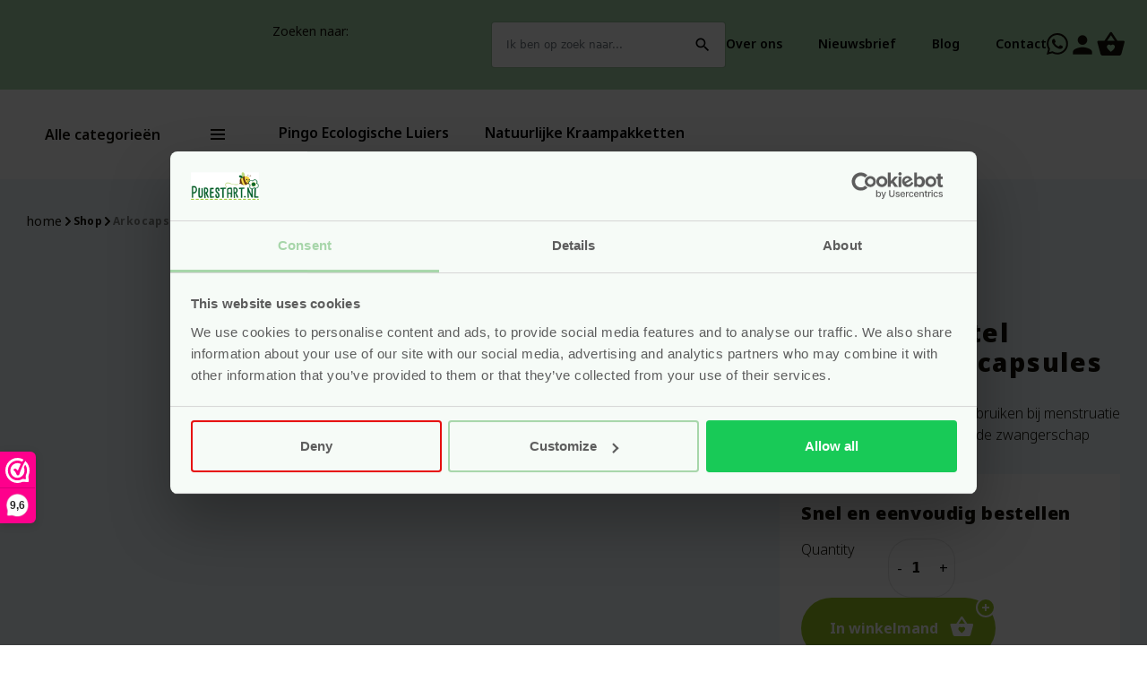

--- FILE ---
content_type: text/html; charset=UTF-8
request_url: https://purestart.nl/p/arkocaps-vrouwenmantel-capsules/
body_size: 51668
content:
<!doctype html>
<!--[if lt IE 9]><html class="no-js no-svg ie lt-ie9 lt-ie8 lt-ie7" lang="nl-NL"> <![endif]-->
<!--[if IE 9]><html class="no-js no-svg ie ie9 lt-ie9 lt-ie8" lang="nl-NL"> <![endif]-->
<!--[if gt IE 9]><!-->
	<html
	class="no-js no-svg" lang="nl-NL"> <!--<![endif]-->
	<head>
		<meta charset="UTF-8"/>
		<meta
		name="viewport" content="width=device-width, initial-scale=1">

		<link href="https://fonts.googleapis.com/icon?family=Material+Icons" rel="stylesheet">
		<meta name='robots' content='index, follow, max-image-preview:large, max-snippet:-1, max-video-preview:-1' />

	<!-- This site is optimized with the Yoast SEO plugin v26.8 - https://yoast.com/product/yoast-seo-wordpress/ -->
	<title>Arkocaps Vrouwenmantel Capsules - 45 capsules - Pure Start</title>
	<meta name="description" content="Arkocaps Vrouwenmantel plantaardige capsules bevorderen een regelmatige menstruatie en helpen met het herstel van de baarmoeder na de bevalling." />
	<link rel="canonical" href="https://purestart.nl/p/arkocaps-vrouwenmantel-capsules/" />
	<meta property="og:locale" content="nl_NL" />
	<meta property="og:type" content="article" />
	<meta property="og:title" content="Arkocaps Vrouwenmantel Capsules - 45 capsules - Pure Start" />
	<meta property="og:description" content="Arkocaps Vrouwenmantel plantaardige capsules bevorderen een regelmatige menstruatie en helpen met het herstel van de baarmoeder na de bevalling." />
	<meta property="og:url" content="https://purestart.nl/p/arkocaps-vrouwenmantel-capsules/" />
	<meta property="og:site_name" content="Pure Start" />
	<meta property="article:modified_time" content="2026-01-09T18:39:12+00:00" />
	<meta property="og:image" content="https://purestart.nl/wp-content/uploads/2023/01/Schermafbeelding-2025-01-03-154646.png" />
	<meta property="og:image:width" content="861" />
	<meta property="og:image:height" content="768" />
	<meta property="og:image:type" content="image/png" />
	<meta name="twitter:card" content="summary_large_image" />
	<meta name="twitter:label1" content="Geschatte leestijd" />
	<meta name="twitter:data1" content="2 minuten" />
	<script type="application/ld+json" class="yoast-schema-graph">{"@context":"https://schema.org","@graph":[{"@type":"WebPage","@id":"https://purestart.nl/p/arkocaps-vrouwenmantel-capsules/","url":"https://purestart.nl/p/arkocaps-vrouwenmantel-capsules/","name":"Arkocaps Vrouwenmantel Capsules - 45 capsules - Pure Start","isPartOf":{"@id":"https://purestart.nl/#website"},"primaryImageOfPage":{"@id":"https://purestart.nl/p/arkocaps-vrouwenmantel-capsules/#primaryimage"},"image":{"@id":"https://purestart.nl/p/arkocaps-vrouwenmantel-capsules/#primaryimage"},"thumbnailUrl":"https://purestart.nl/wp-content/uploads/2023/01/Schermafbeelding-2025-01-03-154646.png","datePublished":"2023-01-11T15:54:00+00:00","dateModified":"2026-01-09T18:39:12+00:00","description":"Arkocaps Vrouwenmantel plantaardige capsules bevorderen een regelmatige menstruatie en helpen met het herstel van de baarmoeder na de bevalling.","breadcrumb":{"@id":"https://purestart.nl/p/arkocaps-vrouwenmantel-capsules/#breadcrumb"},"inLanguage":"nl-NL","potentialAction":[{"@type":"ReadAction","target":["https://purestart.nl/p/arkocaps-vrouwenmantel-capsules/"]}]},{"@type":"ImageObject","inLanguage":"nl-NL","@id":"https://purestart.nl/p/arkocaps-vrouwenmantel-capsules/#primaryimage","url":"https://purestart.nl/wp-content/uploads/2023/01/Schermafbeelding-2025-01-03-154646.png","contentUrl":"https://purestart.nl/wp-content/uploads/2023/01/Schermafbeelding-2025-01-03-154646.png","width":861,"height":768,"caption":"Arkopharma arkocaps vrouwenmantel in potje"},{"@type":"BreadcrumbList","@id":"https://purestart.nl/p/arkocaps-vrouwenmantel-capsules/#breadcrumb","itemListElement":[{"@type":"ListItem","position":1,"name":"home","item":"https://purestart.nl/"},{"@type":"ListItem","position":2,"name":"Shop","item":"https://purestart.nl/shop/"},{"@type":"ListItem","position":3,"name":"Arkocaps Vrouwenmantel Capsules &#8211; 45 capsules"}]},{"@type":"WebSite","@id":"https://purestart.nl/#website","url":"https://purestart.nl/","name":"Pure Start","description":"Uit liefde voor de toekomstige generatie.","publisher":{"@id":"https://purestart.nl/#organization"},"potentialAction":[{"@type":"SearchAction","target":{"@type":"EntryPoint","urlTemplate":"https://purestart.nl/?s={search_term_string}"},"query-input":{"@type":"PropertyValueSpecification","valueRequired":true,"valueName":"search_term_string"}}],"inLanguage":"nl-NL"},{"@type":"Organization","@id":"https://purestart.nl/#organization","name":"Pure Start","url":"https://purestart.nl/","logo":{"@type":"ImageObject","inLanguage":"nl-NL","@id":"https://purestart.nl/#/schema/logo/image/","url":"https://purestart.nl/wp-content/uploads/2022/12/purestart-logo.svg","contentUrl":"https://purestart.nl/wp-content/uploads/2022/12/purestart-logo.svg","caption":"Pure Start"},"image":{"@id":"https://purestart.nl/#/schema/logo/image/"}}]}</script>
	<!-- / Yoast SEO plugin. -->



<link rel="alternate" type="application/rss+xml" title="Pure Start &raquo; feed" href="https://purestart.nl/feed/" />
<link rel="alternate" type="application/rss+xml" title="Pure Start &raquo; reacties feed" href="https://purestart.nl/comments/feed/" />
<link rel="alternate" type="application/rss+xml" title="Pure Start &raquo; Arkocaps Vrouwenmantel Capsules &#8211; 45 capsules reacties feed" href="https://purestart.nl/p/arkocaps-vrouwenmantel-capsules/feed/" />
<link rel="alternate" title="oEmbed (JSON)" type="application/json+oembed" href="https://purestart.nl/wp-json/oembed/1.0/embed?url=https%3A%2F%2Fpurestart.nl%2Fp%2Farkocaps-vrouwenmantel-capsules%2F" />
<link rel="alternate" title="oEmbed (XML)" type="text/xml+oembed" href="https://purestart.nl/wp-json/oembed/1.0/embed?url=https%3A%2F%2Fpurestart.nl%2Fp%2Farkocaps-vrouwenmantel-capsules%2F&#038;format=xml" />
<style id='wp-img-auto-sizes-contain-inline-css' type='text/css'>
img:is([sizes=auto i],[sizes^="auto," i]){contain-intrinsic-size:3000px 1500px}
/*# sourceURL=wp-img-auto-sizes-contain-inline-css */
</style>
<style id='wp-emoji-styles-inline-css' type='text/css'>

	img.wp-smiley, img.emoji {
		display: inline !important;
		border: none !important;
		box-shadow: none !important;
		height: 1em !important;
		width: 1em !important;
		margin: 0 0.07em !important;
		vertical-align: -0.1em !important;
		background: none !important;
		padding: 0 !important;
	}
/*# sourceURL=wp-emoji-styles-inline-css */
</style>
<style id='classic-theme-styles-inline-css' type='text/css'>
/*! This file is auto-generated */
.wp-block-button__link{color:#fff;background-color:#32373c;border-radius:9999px;box-shadow:none;text-decoration:none;padding:calc(.667em + 2px) calc(1.333em + 2px);font-size:1.125em}.wp-block-file__button{background:#32373c;color:#fff;text-decoration:none}
/*# sourceURL=/wp-includes/css/classic-themes.min.css */
</style>
<link rel='stylesheet' id='points-and-rewards-for-woocommerce-css' href='https://purestart.nl/wp-content/plugins/points-and-rewards-for-woocommerce/public/css/points-rewards-for-woocommerce-public.min.css?ver=2.9.6' type='text/css' media='all' />
<link rel='stylesheet' id='smntcswcqb-style-css' href='https://purestart.nl/wp-content/plugins/smntcs-woocommerce-quantity-buttons/style.css?ver=2.6' type='text/css' media='screen' />
<link rel='stylesheet' id='photoswipe-css' href='https://purestart.nl/wp-content/plugins/woocommerce/assets/css/photoswipe/photoswipe.min.css?ver=10.4.3' type='text/css' media='all' />
<link rel='stylesheet' id='photoswipe-default-skin-css' href='https://purestart.nl/wp-content/plugins/woocommerce/assets/css/photoswipe/default-skin/default-skin.min.css?ver=10.4.3' type='text/css' media='all' />
<link rel='stylesheet' id='woocommerce-layout-css' href='https://purestart.nl/wp-content/plugins/woocommerce/assets/css/woocommerce-layout.css?ver=10.4.3' type='text/css' media='all' />
<link rel='stylesheet' id='woocommerce-smallscreen-css' href='https://purestart.nl/wp-content/plugins/woocommerce/assets/css/woocommerce-smallscreen.css?ver=10.4.3' type='text/css' media='only screen and (max-width: 768px)' />
<link rel='stylesheet' id='woocommerce-general-css' href='https://purestart.nl/wp-content/plugins/woocommerce/assets/css/woocommerce.css?ver=10.4.3' type='text/css' media='all' />
<style id='woocommerce-inline-inline-css' type='text/css'>
.woocommerce form .form-row .required { visibility: visible; }
/*# sourceURL=woocommerce-inline-inline-css */
</style>
<link rel='stylesheet' id='cvb-button-css-css' href='https://purestart.nl/wp-content/plugins/cvb-gateway/src/Gateway/../../assets/css/style.css?ver=1.1.5' type='text/css' media='all' />
<link rel='stylesheet' id='mollie-applepaydirect-css' href='https://purestart.nl/wp-content/plugins/mollie-payments-for-woocommerce/public/css/mollie-applepaydirect.min.css?ver=1768892670' type='text/css' media='screen' />
<link rel='stylesheet' id='simple-social-icons-font-css' href='https://purestart.nl/wp-content/plugins/simple-social-icons/css/style.css?ver=4.0.0' type='text/css' media='all' />
<link rel='stylesheet' id='css-for-popups-css' href='https://purestart.nl/wp-content/plugins/pixelexpressbv-pe-popup-plugin-0551ed98f127/dist/bundle.bac75c17.css?ver=1.0.0' type='text/css' media='all' />
<link rel='stylesheet' id='cwginstock_frontend_css-css' href='https://purestart.nl/wp-content/plugins/back-in-stock-notifier-for-woocommerce/assets/css/frontend.min.css?ver=6.3.1' type='text/css' media='' />
<link rel='stylesheet' id='cwginstock_bootstrap-css' href='https://purestart.nl/wp-content/plugins/back-in-stock-notifier-for-woocommerce/assets/css/bootstrap.min.css?ver=6.3.1' type='text/css' media='' />
<style id='rocket-lazyload-inline-css' type='text/css'>
.rll-youtube-player{position:relative;padding-bottom:56.23%;height:0;overflow:hidden;max-width:100%;}.rll-youtube-player:focus-within{outline: 2px solid currentColor;outline-offset: 5px;}.rll-youtube-player iframe{position:absolute;top:0;left:0;width:100%;height:100%;z-index:100;background:0 0}.rll-youtube-player img{bottom:0;display:block;left:0;margin:auto;max-width:100%;width:100%;position:absolute;right:0;top:0;border:none;height:auto;-webkit-transition:.4s all;-moz-transition:.4s all;transition:.4s all}.rll-youtube-player img:hover{-webkit-filter:brightness(75%)}.rll-youtube-player .play{height:100%;width:100%;left:0;top:0;position:absolute;background:url(https://purestart.nl/wp-content/plugins/wp-rocket/assets/img/youtube.png) no-repeat center;background-color: transparent !important;cursor:pointer;border:none;}
/*# sourceURL=rocket-lazyload-inline-css */
</style>
<script>(function(url,id){var script=document.createElement('script');script.async=true;script.src='https://'+url+'/sidebar.js?id='+id+'&c='+cachebuster(10,id);var ref=document.getElementsByTagName('script')[0];ref.parentNode.insertBefore(script,ref);function cachebuster(refreshMinutes,id){var now=Date.now();var interval=refreshMinutes*60e3;var shift=(Math.sin(id)||0)*interval;return Math.floor((now+shift)/interval);}})("dashboard.webwinkelkeur.nl",1212626);</script><script type="text/javascript" src="https://purestart.nl/wp-includes/js/jquery/jquery.min.js?ver=3.7.1" id="jquery-core-js"></script>
<script type="text/javascript" src="https://purestart.nl/wp-includes/js/jquery/jquery-migrate.min.js?ver=3.4.1" id="jquery-migrate-js"></script>
<script type="text/javascript" src="https://purestart.nl/wp-includes/js/clipboard.min.js?ver=2.0.11" id="clipboard-js"></script>
<script type="text/javascript" id="points-and-rewards-for-woocommerce-js-extra">
/* <![CDATA[ */
var wps_wpr = {"ajaxurl":"https://purestart.nl/wp-admin/admin-ajax.php","message":"Voer geldige punten in","empty_notice":"Vul een aantal punten in !!","minimum_points":"50","confirmation_msg":"Wil je echt je gebruikersniveau upgraden, aangezien dit proces de vereiste punten van je account zal aftrekken?","minimum_points_text":"Het minimum aantal punten dat nodig is om punten om te zetten in een waardebon is 50","wps_wpr_custom_notice":"Het aantal punten dat je hebt ingevoerd, wordt van je account afgetrokken","wps_wpr_nonce":"c0ec88edb5","not_allowed":"Voer een aantal geldige punten in!","not_suffient":"Je hebt een onvoldoende aantal punten","above_order_limit":"Ingevoerde punten zijn niet van toepassing op deze bestelling.","points_empty":"Voer punten in.","checkout_page":"","wps_user_current_points":"0","is_restrict_message_enable":"","is_restrict_status_set":"","wps_restrict_rewards_msg":"You will not get any Reward Points","wps_wpr_game_setting":[],"wps_wpr_select_spin_stop":[],"wps_is_user_login":"","get_min_redeem_req":"0","is_cart_redeem_sett_enable":"1","is_checkout_redeem_enable":"1","points_coupon_name":"Winkelwagenkorting","wps_points_name":"Punten","points_message_require":"You require : ","points_more_to_redeem":" points more to get redeem","wps_add_a_points":"Add a points","wps_apply_points":"Punten toepassen"};
//# sourceURL=points-and-rewards-for-woocommerce-js-extra
/* ]]> */
</script>
<script type="text/javascript" src="https://purestart.nl/wp-content/plugins/points-and-rewards-for-woocommerce/public/js/points-rewards-for-woocommerce-public.min.js?ver=2.9.6" id="points-and-rewards-for-woocommerce-js"></script>
<script type="text/javascript" src="https://purestart.nl/wp-content/plugins/woocommerce/assets/js/jquery-blockui/jquery.blockUI.min.js?ver=2.7.0-wc.10.4.3" id="wc-jquery-blockui-js" data-wp-strategy="defer"></script>
<script type="text/javascript" id="wc-add-to-cart-js-extra">
/* <![CDATA[ */
var wc_add_to_cart_params = {"ajax_url":"/wp-admin/admin-ajax.php","wc_ajax_url":"/?wc-ajax=%%endpoint%%","i18n_view_cart":"Bekijk winkelwagen","cart_url":"https://purestart.nl/winkelwagen/","is_cart":"","cart_redirect_after_add":"no"};
//# sourceURL=wc-add-to-cart-js-extra
/* ]]> */
</script>
<script type="text/javascript" src="https://purestart.nl/wp-content/plugins/woocommerce/assets/js/frontend/add-to-cart.min.js?ver=10.4.3" id="wc-add-to-cart-js" defer="defer" data-wp-strategy="defer"></script>
<script type="text/javascript" src="https://purestart.nl/wp-content/plugins/woocommerce/assets/js/zoom/jquery.zoom.min.js?ver=1.7.21-wc.10.4.3" id="wc-zoom-js" defer="defer" data-wp-strategy="defer"></script>
<script type="text/javascript" src="https://purestart.nl/wp-content/plugins/woocommerce/assets/js/flexslider/jquery.flexslider.min.js?ver=2.7.2-wc.10.4.3" id="wc-flexslider-js" defer="defer" data-wp-strategy="defer"></script>
<script type="text/javascript" src="https://purestart.nl/wp-content/plugins/woocommerce/assets/js/photoswipe/photoswipe.min.js?ver=4.1.1-wc.10.4.3" id="wc-photoswipe-js" defer="defer" data-wp-strategy="defer"></script>
<script type="text/javascript" src="https://purestart.nl/wp-content/plugins/woocommerce/assets/js/photoswipe/photoswipe-ui-default.min.js?ver=4.1.1-wc.10.4.3" id="wc-photoswipe-ui-default-js" defer="defer" data-wp-strategy="defer"></script>
<script type="text/javascript" id="wc-single-product-js-extra">
/* <![CDATA[ */
var wc_single_product_params = {"i18n_required_rating_text":"Selecteer een waardering","i18n_rating_options":["1 van de 5 sterren","2 van de 5 sterren","3 van de 5 sterren","4 van de 5 sterren","5 van de 5 sterren"],"i18n_product_gallery_trigger_text":"Afbeeldinggalerij in volledig scherm bekijken","review_rating_required":"yes","flexslider":{"rtl":false,"animation":"slide","smoothHeight":true,"directionNav":false,"controlNav":"thumbnails","slideshow":false,"animationSpeed":500,"animationLoop":false,"allowOneSlide":false},"zoom_enabled":"1","zoom_options":[],"photoswipe_enabled":"1","photoswipe_options":{"shareEl":false,"closeOnScroll":false,"history":false,"hideAnimationDuration":0,"showAnimationDuration":0},"flexslider_enabled":"1"};
//# sourceURL=wc-single-product-js-extra
/* ]]> */
</script>
<script type="text/javascript" src="https://purestart.nl/wp-content/plugins/woocommerce/assets/js/frontend/single-product.min.js?ver=10.4.3" id="wc-single-product-js" defer="defer" data-wp-strategy="defer"></script>
<script type="text/javascript" src="https://purestart.nl/wp-content/plugins/woocommerce/assets/js/js-cookie/js.cookie.min.js?ver=2.1.4-wc.10.4.3" id="wc-js-cookie-js" defer="defer" data-wp-strategy="defer"></script>
<script type="text/javascript" id="woocommerce-js-extra">
/* <![CDATA[ */
var woocommerce_params = {"ajax_url":"/wp-admin/admin-ajax.php","wc_ajax_url":"/?wc-ajax=%%endpoint%%","i18n_password_show":"Wachtwoord weergeven","i18n_password_hide":"Wachtwoord verbergen"};
//# sourceURL=woocommerce-js-extra
/* ]]> */
</script>
<script type="text/javascript" src="https://purestart.nl/wp-content/plugins/woocommerce/assets/js/frontend/woocommerce.min.js?ver=10.4.3" id="woocommerce-js" defer="defer" data-wp-strategy="defer"></script>
<link rel="https://api.w.org/" href="https://purestart.nl/wp-json/" /><link rel="alternate" title="JSON" type="application/json" href="https://purestart.nl/wp-json/wp/v2/product/2096" /><link rel="EditURI" type="application/rsd+xml" title="RSD" href="https://purestart.nl/xmlrpc.php?rsd" />
<meta name="generator" content="WordPress 6.9" />
<meta name="generator" content="WooCommerce 10.4.3" />
<link rel='shortlink' href='https://purestart.nl/?p=2096' />
<script>  var el_i13_login_captcha=null; var el_i13_register_captcha=null; </script>	<noscript><style>.woocommerce-product-gallery{ opacity: 1 !important; }</style></noscript>
	<link rel="icon" href="https://purestart.nl/wp-content/uploads/2022/12/cropped-favicon-purestart-32x32.png" sizes="32x32" />
<link rel="icon" href="https://purestart.nl/wp-content/uploads/2022/12/cropped-favicon-purestart-192x192.png" sizes="192x192" />
<link rel="apple-touch-icon" href="https://purestart.nl/wp-content/uploads/2022/12/cropped-favicon-purestart-180x180.png" />
<meta name="msapplication-TileImage" content="https://purestart.nl/wp-content/uploads/2022/12/cropped-favicon-purestart-270x270.png" />
      <script>
        (function($) {
          $(document).on('facetwp-loaded', function() {
            $('.facetwp-facet').each(function() {
              var facet = $(this);
              var facet_name = facet.attr('data-name');
              if(facet_name != 'reset' || facet_name != 'load_more') {
                $(this).children().wrapAll('<div class="facet" data-accordion-content>');
                var facet_type = facet.attr('data-type');
                var facet_label = FWP.settings.labels[facet_name];
                if (facet_type !== 'pager' && facet_type !== 'sort') {
                  if (('undefined' === typeof FWP.settings.num_choices[facet_name] ||
                    ('undefined' !== typeof FWP.settings.num_choices[facet_name] && FWP.settings.num_choices[facet_name] > 0)) && $('.facet-label[data-for="' + facet_name + '"]').length < 1) {
                    facet.prepend('<div class="facet-label fw-bold" data-for="' + facet_name + '">' + facet_label + '</div>');
                  } else if ('undefined' !== typeof FWP.settings.num_choices[facet_name] && !FWP.settings.num_choices[facet_name] > 0) {
                    $('.facet-label[data-for="' + facet_name + '"]').remove();
                  }
                }
              }
            });
          });
        })(jQuery);
      </script>
    		<style type="text/css" id="wp-custom-css">
			.page-id-27005 img,
.page-id-27005 iframe {
    border-radius: 15px !important;
    overflow: hidden;
}

/* ✅ 3 naast elkaar: forceer YouTube-embeds naast elkaar met floats *//* Desktop: 3 naast elkaar */
body.page-id-27005 iframe[src*="youtube.com/embed"]{
  float: left !important;
  width: calc(33.333% - 16px) !important;
  margin: 8px !important;
  height: auto !important;
  aspect-ratio: 9 / 16;
  display: block !important;
  max-width: none !important;
}

/* Float netjes afsluiten */
body.page-id-27005 .entry-content::after{
  content: "";
  display: block;
  clear: both;
}

/* Tablet: 2 naast elkaar */
@media (max-width: 900px){
  body.page-id-27005 iframe[src*="youtube.com/embed"]{
    width: calc(50% - 16px) !important;
  }
}

/* Mobiel: OOK 2 naast elkaar */
@media (max-width: 600px){
  body.page-id-27005 iframe[src*="youtube.com/embed"]{
    width: calc(50% - 12px) !important;
    margin: 6px !important;
  }
}

/* TikTok: 3 naast elkaar (desktop) */
body.page-id-7 blockquote.tiktok-embed{
  float: left !important;
  width: calc(33.333% - 16px) !important;
  margin: 8px !important;
  max-width: none !important;
}

/* iframe binnen TikTok altijd netjes schalen */
body.page-id-7 blockquote.tiktok-embed iframe{
  width: 100% !important;
  max-width: 100% !important;
  height: 100 !important;
}

/* Float netjes afsluiten */
body.page-id-7 .entry-content::after{
  content: "";
  display: block;
  clear: both;
}

/* Tablet: 3 naast elkaar */
@media (max-width: 900px){
  body.page-id-7 blockquote.tiktok-embed{
    width: calc(33.333% - 16px) !important;
  }
}

/* Mobiel: OOK 3 naast elkaar */
@media (max-width: 600px){
  body.page-id-7 blockquote.tiktok-embed{
    width: calc(33.333% - 12px) !important;
    margin: 6px !important;
  }
}
		</style>
		<noscript><style id="rocket-lazyload-nojs-css">.rll-youtube-player, [data-lazy-src]{display:none !important;}</style></noscript>
								<link rel="stylesheet" type="text/css" href="https://purestart.nl/wp-content/themes/pe-purestart/library/build/stylesheet.css?rel=1744183052820">
																					<script>
        window.dataLayer = window.dataLayer || [];
    window.dataLayer.push({
        'page_type': 'detail',
        'event': 'view_item',
        'ecommerce': {
            'items': [{
            'item_id': '2096',
            'item_name': 'Arkocaps Vrouwenmantel Capsules - 45 capsules',
            'item_brand': '',
                'item_category0': 'Herstel na de bevalling', 
                'item_category1': 'Vitamines &amp; supplementen', 
                'item_variant': '',
            'currency': 'EUR',
            'price': '10.75',
            'stock': 'instock',
            'quantity': '',            
            }]
        }
    });
    </script>

      <script>
document.addEventListener('DOMContentLoaded', () => {
    document.querySelector('.single_add_to_cart_button').addEventListener('click', function() {
        window.dataLayer = window.dataLayer || [];
            window.dataLayer.push({
            'event': 'add_to_cart',
            'ecommerce': {
                'items':[{
                  'item_id': '2096',
            'item_name': 'Arkocaps Vrouwenmantel Capsules - 45 capsules',
            'item_brand': '',
                'item_category0': 'Herstel na de bevalling', 
                'item_category1': 'Vitamines &amp; supplementen', 
                'item_variant': '',
            'currency': 'EUR',
            'price': '10.75',
            'stock': 'instock',
            'quantity': '',  
                    quantity: document.querySelector('.quantity .qty').value 
                }]
            }
        });
    });
});
    </script>						
		
					    
                                <!-- Google Tag Manager -->
<script>(function(w,d,s,l,i){w[l]=w[l]||[];w[l].push({'gtm.start':
new Date().getTime(),event:'gtm.js'});var f=d.getElementsByTagName(s)[0],
j=d.createElement(s),dl=l!='dataLayer'?'&l='+l:'';j.async=true;j.src=
'https://www.googletagmanager.com/gtm.js?id='+i+dl;f.parentNode.insertBefore(j,f);
})(window,document,'script','dataLayer','GTM-53HTCD7');</script>
<!-- End Google Tag Manager -->
                
				<meta name="theme-color" content="">
	<link rel='stylesheet' id='wc-blocks-style-css' href='https://purestart.nl/wp-content/plugins/woocommerce/assets/client/blocks/wc-blocks.css?ver=wc-10.4.3' type='text/css' media='all' />
<style id='global-styles-inline-css' type='text/css'>
:root{--wp--preset--aspect-ratio--square: 1;--wp--preset--aspect-ratio--4-3: 4/3;--wp--preset--aspect-ratio--3-4: 3/4;--wp--preset--aspect-ratio--3-2: 3/2;--wp--preset--aspect-ratio--2-3: 2/3;--wp--preset--aspect-ratio--16-9: 16/9;--wp--preset--aspect-ratio--9-16: 9/16;--wp--preset--color--black: #000000;--wp--preset--color--cyan-bluish-gray: #abb8c3;--wp--preset--color--white: #ffffff;--wp--preset--color--pale-pink: #f78da7;--wp--preset--color--vivid-red: #cf2e2e;--wp--preset--color--luminous-vivid-orange: #ff6900;--wp--preset--color--luminous-vivid-amber: #fcb900;--wp--preset--color--light-green-cyan: #7bdcb5;--wp--preset--color--vivid-green-cyan: #00d084;--wp--preset--color--pale-cyan-blue: #8ed1fc;--wp--preset--color--vivid-cyan-blue: #0693e3;--wp--preset--color--vivid-purple: #9b51e0;--wp--preset--gradient--vivid-cyan-blue-to-vivid-purple: linear-gradient(135deg,rgb(6,147,227) 0%,rgb(155,81,224) 100%);--wp--preset--gradient--light-green-cyan-to-vivid-green-cyan: linear-gradient(135deg,rgb(122,220,180) 0%,rgb(0,208,130) 100%);--wp--preset--gradient--luminous-vivid-amber-to-luminous-vivid-orange: linear-gradient(135deg,rgb(252,185,0) 0%,rgb(255,105,0) 100%);--wp--preset--gradient--luminous-vivid-orange-to-vivid-red: linear-gradient(135deg,rgb(255,105,0) 0%,rgb(207,46,46) 100%);--wp--preset--gradient--very-light-gray-to-cyan-bluish-gray: linear-gradient(135deg,rgb(238,238,238) 0%,rgb(169,184,195) 100%);--wp--preset--gradient--cool-to-warm-spectrum: linear-gradient(135deg,rgb(74,234,220) 0%,rgb(151,120,209) 20%,rgb(207,42,186) 40%,rgb(238,44,130) 60%,rgb(251,105,98) 80%,rgb(254,248,76) 100%);--wp--preset--gradient--blush-light-purple: linear-gradient(135deg,rgb(255,206,236) 0%,rgb(152,150,240) 100%);--wp--preset--gradient--blush-bordeaux: linear-gradient(135deg,rgb(254,205,165) 0%,rgb(254,45,45) 50%,rgb(107,0,62) 100%);--wp--preset--gradient--luminous-dusk: linear-gradient(135deg,rgb(255,203,112) 0%,rgb(199,81,192) 50%,rgb(65,88,208) 100%);--wp--preset--gradient--pale-ocean: linear-gradient(135deg,rgb(255,245,203) 0%,rgb(182,227,212) 50%,rgb(51,167,181) 100%);--wp--preset--gradient--electric-grass: linear-gradient(135deg,rgb(202,248,128) 0%,rgb(113,206,126) 100%);--wp--preset--gradient--midnight: linear-gradient(135deg,rgb(2,3,129) 0%,rgb(40,116,252) 100%);--wp--preset--font-size--small: 13px;--wp--preset--font-size--medium: 20px;--wp--preset--font-size--large: 36px;--wp--preset--font-size--x-large: 42px;--wp--preset--spacing--20: 0.44rem;--wp--preset--spacing--30: 0.67rem;--wp--preset--spacing--40: 1rem;--wp--preset--spacing--50: 1.5rem;--wp--preset--spacing--60: 2.25rem;--wp--preset--spacing--70: 3.38rem;--wp--preset--spacing--80: 5.06rem;--wp--preset--shadow--natural: 6px 6px 9px rgba(0, 0, 0, 0.2);--wp--preset--shadow--deep: 12px 12px 50px rgba(0, 0, 0, 0.4);--wp--preset--shadow--sharp: 6px 6px 0px rgba(0, 0, 0, 0.2);--wp--preset--shadow--outlined: 6px 6px 0px -3px rgb(255, 255, 255), 6px 6px rgb(0, 0, 0);--wp--preset--shadow--crisp: 6px 6px 0px rgb(0, 0, 0);}:where(.is-layout-flex){gap: 0.5em;}:where(.is-layout-grid){gap: 0.5em;}body .is-layout-flex{display: flex;}.is-layout-flex{flex-wrap: wrap;align-items: center;}.is-layout-flex > :is(*, div){margin: 0;}body .is-layout-grid{display: grid;}.is-layout-grid > :is(*, div){margin: 0;}:where(.wp-block-columns.is-layout-flex){gap: 2em;}:where(.wp-block-columns.is-layout-grid){gap: 2em;}:where(.wp-block-post-template.is-layout-flex){gap: 1.25em;}:where(.wp-block-post-template.is-layout-grid){gap: 1.25em;}.has-black-color{color: var(--wp--preset--color--black) !important;}.has-cyan-bluish-gray-color{color: var(--wp--preset--color--cyan-bluish-gray) !important;}.has-white-color{color: var(--wp--preset--color--white) !important;}.has-pale-pink-color{color: var(--wp--preset--color--pale-pink) !important;}.has-vivid-red-color{color: var(--wp--preset--color--vivid-red) !important;}.has-luminous-vivid-orange-color{color: var(--wp--preset--color--luminous-vivid-orange) !important;}.has-luminous-vivid-amber-color{color: var(--wp--preset--color--luminous-vivid-amber) !important;}.has-light-green-cyan-color{color: var(--wp--preset--color--light-green-cyan) !important;}.has-vivid-green-cyan-color{color: var(--wp--preset--color--vivid-green-cyan) !important;}.has-pale-cyan-blue-color{color: var(--wp--preset--color--pale-cyan-blue) !important;}.has-vivid-cyan-blue-color{color: var(--wp--preset--color--vivid-cyan-blue) !important;}.has-vivid-purple-color{color: var(--wp--preset--color--vivid-purple) !important;}.has-black-background-color{background-color: var(--wp--preset--color--black) !important;}.has-cyan-bluish-gray-background-color{background-color: var(--wp--preset--color--cyan-bluish-gray) !important;}.has-white-background-color{background-color: var(--wp--preset--color--white) !important;}.has-pale-pink-background-color{background-color: var(--wp--preset--color--pale-pink) !important;}.has-vivid-red-background-color{background-color: var(--wp--preset--color--vivid-red) !important;}.has-luminous-vivid-orange-background-color{background-color: var(--wp--preset--color--luminous-vivid-orange) !important;}.has-luminous-vivid-amber-background-color{background-color: var(--wp--preset--color--luminous-vivid-amber) !important;}.has-light-green-cyan-background-color{background-color: var(--wp--preset--color--light-green-cyan) !important;}.has-vivid-green-cyan-background-color{background-color: var(--wp--preset--color--vivid-green-cyan) !important;}.has-pale-cyan-blue-background-color{background-color: var(--wp--preset--color--pale-cyan-blue) !important;}.has-vivid-cyan-blue-background-color{background-color: var(--wp--preset--color--vivid-cyan-blue) !important;}.has-vivid-purple-background-color{background-color: var(--wp--preset--color--vivid-purple) !important;}.has-black-border-color{border-color: var(--wp--preset--color--black) !important;}.has-cyan-bluish-gray-border-color{border-color: var(--wp--preset--color--cyan-bluish-gray) !important;}.has-white-border-color{border-color: var(--wp--preset--color--white) !important;}.has-pale-pink-border-color{border-color: var(--wp--preset--color--pale-pink) !important;}.has-vivid-red-border-color{border-color: var(--wp--preset--color--vivid-red) !important;}.has-luminous-vivid-orange-border-color{border-color: var(--wp--preset--color--luminous-vivid-orange) !important;}.has-luminous-vivid-amber-border-color{border-color: var(--wp--preset--color--luminous-vivid-amber) !important;}.has-light-green-cyan-border-color{border-color: var(--wp--preset--color--light-green-cyan) !important;}.has-vivid-green-cyan-border-color{border-color: var(--wp--preset--color--vivid-green-cyan) !important;}.has-pale-cyan-blue-border-color{border-color: var(--wp--preset--color--pale-cyan-blue) !important;}.has-vivid-cyan-blue-border-color{border-color: var(--wp--preset--color--vivid-cyan-blue) !important;}.has-vivid-purple-border-color{border-color: var(--wp--preset--color--vivid-purple) !important;}.has-vivid-cyan-blue-to-vivid-purple-gradient-background{background: var(--wp--preset--gradient--vivid-cyan-blue-to-vivid-purple) !important;}.has-light-green-cyan-to-vivid-green-cyan-gradient-background{background: var(--wp--preset--gradient--light-green-cyan-to-vivid-green-cyan) !important;}.has-luminous-vivid-amber-to-luminous-vivid-orange-gradient-background{background: var(--wp--preset--gradient--luminous-vivid-amber-to-luminous-vivid-orange) !important;}.has-luminous-vivid-orange-to-vivid-red-gradient-background{background: var(--wp--preset--gradient--luminous-vivid-orange-to-vivid-red) !important;}.has-very-light-gray-to-cyan-bluish-gray-gradient-background{background: var(--wp--preset--gradient--very-light-gray-to-cyan-bluish-gray) !important;}.has-cool-to-warm-spectrum-gradient-background{background: var(--wp--preset--gradient--cool-to-warm-spectrum) !important;}.has-blush-light-purple-gradient-background{background: var(--wp--preset--gradient--blush-light-purple) !important;}.has-blush-bordeaux-gradient-background{background: var(--wp--preset--gradient--blush-bordeaux) !important;}.has-luminous-dusk-gradient-background{background: var(--wp--preset--gradient--luminous-dusk) !important;}.has-pale-ocean-gradient-background{background: var(--wp--preset--gradient--pale-ocean) !important;}.has-electric-grass-gradient-background{background: var(--wp--preset--gradient--electric-grass) !important;}.has-midnight-gradient-background{background: var(--wp--preset--gradient--midnight) !important;}.has-small-font-size{font-size: var(--wp--preset--font-size--small) !important;}.has-medium-font-size{font-size: var(--wp--preset--font-size--medium) !important;}.has-large-font-size{font-size: var(--wp--preset--font-size--large) !important;}.has-x-large-font-size{font-size: var(--wp--preset--font-size--x-large) !important;}
/*# sourceURL=global-styles-inline-css */
</style>
<link rel='stylesheet' id='acffa_font-awesome-css' href='https://use.fontawesome.com/releases/v6.7.2/css/all.css?ver=6.7.2' type='text/css' media='all' />
<meta name="generator" content="WP Rocket 3.20.3" data-wpr-features="wpr_lazyload_images wpr_lazyload_iframes wpr_image_dimensions wpr_preload_links wpr_desktop" /></head>
	<body class="wp-singular product-template-default single single-product postid-2096 wp-custom-logo wp-theme-pe-purestart theme-pe-purestart woocommerce woocommerce-page woocommerce-demo-store woocommerce-no-js">
		<p role="complementary" aria-label="Winkelbericht" class="woocommerce-store-notice demo_store" data-notice-id="9548a055b9c004aab936006856f5343b" style="display:none;">Vanwege privé omstandigheden verzenden we maandag 2 februari geen bestellingen. Bestellingen geplaatst tot zaterdagochtend verwerken we zaterdagmiddag. Overige bestellingen worden vanaf dinsdag weer verzonden. <a role="button" href="#" class="woocommerce-store-notice__dismiss-link">Negeren</a></p>
					    
                                <!-- Google Tag Manager (noscript) -->
<noscript><iframe src="https://www.googletagmanager.com/ns.html?id=GTM-53HTCD7"
height="0" width="0" style="display:none;visibility:hidden"></iframe></noscript>
<!-- End Google Tag Manager (noscript) -->
                
		
		<svg viewBox="0 0 100 100" xmlns="http://www.w3.org/2000/svg" style="display:none;"><defs> <pattern id="image_text-pattern-1" patternUnits="objectBoundingBox" y="-21.1206897%" height="121.12069%" width="100%"> <use xlink:href="#image_text-image-2" transform="scale(0.20625,0.20625)"/> </pattern> <image id="image_text-image-2" width="800" height="600" xlink:href="[data-uri]"/>  <pattern id="image-pattern-1" patternUnits="objectBoundingBox" y="-21.1206897%" height="121.12069%" width="100%"> <use xlink:href="#image-image-2" transform="scale(0.20625,0.20625)"/> </pattern> <image id="image-image-2" width="800" height="600" xlink:href="[data-uri]"/> </defs><symbol viewBox="0 0 27 23" id="icon-add_to_cart-white"><title>Shape</title>  <g id="add_to_cart-white-Symbols" stroke="none" stroke-width="1" fill="none" fill-rule="evenodd"> <g id="add_to_cart-white-Card" transform="translate(-208.000000, -415.000000)" fill="#FFFFFF" fill-rule="nonzero"> <g id="add_to_cart-white-Group-3" transform="translate(208.460938, 415.351562)"> <path d="M12.8515625,0 C13.3255208,0 13.6536458,0.1640625 13.8359375,0.4921875 L18.921875,8.1484375 L24.5,8.1484375 C24.828125,8.1484375 25.1106771,8.2578125 25.3476562,8.4765625 C25.5846354,8.6953125 25.703125,8.96875 25.703125,9.296875 L25.3955078,10.501709 C25.082194,11.7079671 24.6827189,13.1942495 24.1970825,14.960556 L22.6953125,20.453125 C22.3671875,21.5833333 21.6197917,22.1484375 20.453125,22.1484375 L5.25,22.1484375 C4.08333333,22.1484375 3.3359375,21.5833333 3.0078125,20.453125 L0.0546875,9.625 C0.0182291667,9.55208333 0,9.44270833 0,9.296875 C0,8.96875 0.118489583,8.6953125 0.35546875,8.4765625 C0.592447917,8.2578125 0.875,8.1484375 1.203125,8.1484375 L6.78125,8.1484375 L11.8671875,0.4921875 C12.0859375,0.1640625 12.4140625,0 12.8515625,0 Z M14.4765625,11.7734375 C13.796875,11.7734375 13.234375,12.0371094 12.7890625,12.5644531 C12.34375,12.0371094 11.78125,11.7734375 11.1015625,11.7734375 C10.515625,11.7734375 10.0263672,11.9726562 9.63378906,12.3710938 C9.24121094,12.7695312 9.04492188,13.2558594 9.04492188,13.8300781 C9.04492188,14.1699219 9.109375,14.5009766 9.23828125,14.8232422 C9.3671875,15.1455078 9.60449219,15.5058594 9.95019531,15.9042969 C10.2958984,16.3027344 10.609375,16.6367188 10.890625,16.90625 L11.5167101,17.4911024 C11.7256221,17.6832321 11.968099,17.9042969 12.2441406,18.1542969 L12.7890625,18.6464844 L13.3339844,18.171875 L14.0008105,17.5670117 C14.4720801,17.134707 14.8328125,16.7914062 15.0830078,16.5371094 C15.4404297,16.1738281 15.7714844,15.7460938 16.0761719,15.2539062 C16.3808594,14.7617188 16.5332031,14.2871094 16.5332031,13.8300781 C16.5332031,13.2558594 16.3369141,12.7695312 15.9443359,12.3710938 C15.5517578,11.9726562 15.0625,11.7734375 14.4765625,11.7734375 Z M12.8515625,3.0078125 L9.3515625,8.1484375 L16.3515625,8.1484375 L12.8515625,3.0078125 Z" id="add_to_cart-white-Shape"/> </g> </g> </g> </symbol><symbol viewBox="0 0 27 23" id="icon-add_to_cart"><title>Shape</title>  <g id="add_to_cart-Symbols" stroke="none" stroke-width="1" fill="none" fill-rule="evenodd"> <g id="add_to_cart-Card" transform="translate(-208.000000, -415.000000)" fill="currentColor" fill-rule="nonzero"> <g id="add_to_cart-Group-3" transform="translate(208.460938, 415.351562)"> <path d="M12.8515625,0 C13.3255208,0 13.6536458,0.1640625 13.8359375,0.4921875 L18.921875,8.1484375 L24.5,8.1484375 C24.828125,8.1484375 25.1106771,8.2578125 25.3476562,8.4765625 C25.5846354,8.6953125 25.703125,8.96875 25.703125,9.296875 L25.3955078,10.501709 C25.082194,11.7079671 24.6827189,13.1942495 24.1970825,14.960556 L22.6953125,20.453125 C22.3671875,21.5833333 21.6197917,22.1484375 20.453125,22.1484375 L5.25,22.1484375 C4.08333333,22.1484375 3.3359375,21.5833333 3.0078125,20.453125 L0.0546875,9.625 C0.0182291667,9.55208333 0,9.44270833 0,9.296875 C0,8.96875 0.118489583,8.6953125 0.35546875,8.4765625 C0.592447917,8.2578125 0.875,8.1484375 1.203125,8.1484375 L6.78125,8.1484375 L11.8671875,0.4921875 C12.0859375,0.1640625 12.4140625,0 12.8515625,0 Z M14.4765625,11.7734375 C13.796875,11.7734375 13.234375,12.0371094 12.7890625,12.5644531 C12.34375,12.0371094 11.78125,11.7734375 11.1015625,11.7734375 C10.515625,11.7734375 10.0263672,11.9726562 9.63378906,12.3710938 C9.24121094,12.7695312 9.04492188,13.2558594 9.04492188,13.8300781 C9.04492188,14.1699219 9.109375,14.5009766 9.23828125,14.8232422 C9.3671875,15.1455078 9.60449219,15.5058594 9.95019531,15.9042969 C10.2958984,16.3027344 10.609375,16.6367188 10.890625,16.90625 L11.5167101,17.4911024 C11.7256221,17.6832321 11.968099,17.9042969 12.2441406,18.1542969 L12.7890625,18.6464844 L13.3339844,18.171875 L14.0008105,17.5670117 C14.4720801,17.134707 14.8328125,16.7914062 15.0830078,16.5371094 C15.4404297,16.1738281 15.7714844,15.7460938 16.0761719,15.2539062 C16.3808594,14.7617188 16.5332031,14.2871094 16.5332031,13.8300781 C16.5332031,13.2558594 16.3369141,12.7695312 15.9443359,12.3710938 C15.5517578,11.9726562 15.0625,11.7734375 14.4765625,11.7734375 Z M12.8515625,3.0078125 L9.3515625,8.1484375 L16.3515625,8.1484375 L12.8515625,3.0078125 Z" id="add_to_cart-Shape"/> </g> </g> </g> </symbol><symbol viewBox="0 0 448 512" id="icon-arrow-left"><title>arrow-left</title><!--! Font Awesome Pro 6.2.1 by @fontawesome - https://fontawesome.com License - https://fontawesome.com/license (Commercial License) Copyright 2022 Fonticons, Inc. --><path d="M9.4 233.4c-12.5 12.5-12.5 32.8 0 45.3l160 160c12.5 12.5 32.8 12.5 45.3 0s12.5-32.8 0-45.3L109.2 288 416 288c17.7 0 32-14.3 32-32s-14.3-32-32-32l-306.7 0L214.6 118.6c12.5-12.5 12.5-32.8 0-45.3s-32.8-12.5-45.3 0l-160 160z"/></symbol><symbol viewBox="0 0 448 512" id="icon-arrow-right"><title>arrow-right</title><!--! Font Awesome Pro 6.2.1 by @fontawesome - https://fontawesome.com License - https://fontawesome.com/license (Commercial License) Copyright 2022 Fonticons, Inc. --><path d="M438.6 278.6c12.5-12.5 12.5-32.8 0-45.3l-160-160c-12.5-12.5-32.8-12.5-45.3 0s-12.5 32.8 0 45.3L338.8 224 32 224c-17.7 0-32 14.3-32 32s14.3 32 32 32l306.7 0L233.4 393.4c-12.5 12.5-12.5 32.8 0 45.3s32.8 12.5 45.3 0l160-160z"/></symbol><symbol viewBox="0 0 8 10" id="icon-chevron_left"><title>chevron_right</title>  <g id="chevron_left-Symbols" stroke="none" stroke-width="1" fill="none" fill-rule="evenodd"> <g id="chevron_left-Navigatie-mobiel" transform="translate(-358.000000, -106.000000)" fill="#120F06" fill-rule="nonzero"> <g id="chevron_left-Group-30" transform="translate(291.000000, 80.000000)"> <g id="chevron_left-chevron_right" transform="translate(70.921875, 31.000000) scale(-1, 1) translate(-70.921875, -31.000000) translate(67.835938, 26.000000)"> <polygon id="chevron_left-Path" points="1.171875 0 6.171875 5 1.171875 10 0 8.828125 3.828125 5 0 1.171875"/> </g> </g> </g> </g> </symbol><symbol viewBox="0 0 8 10" id="icon-chevron_right"><title>chevron_right</title>  <g id="chevron_right-Symbols" stroke="none" stroke-width="1" fill="none" fill-rule="evenodd"> <g id="chevron_right-Navigatie-mobiel" transform="translate(-358.000000, -106.000000)" fill="#120F06" fill-rule="nonzero"> <g id="chevron_right-Group-30" transform="translate(291.000000, 80.000000)"> <g id="chevron_right-chevron_right" transform="translate(67.835938, 26.000000)"> <polygon id="chevron_right-Path" points="1.171875 0 6.171875 5 1.171875 10 0 8.828125 3.828125 5 0 1.171875"/> </g> </g> </g> </g> </symbol><symbol viewBox="0 0 320 512" id="icon-chevron"><title>chevron</title><path fill="currentColor" d="M285.476 272.971L91.132 467.314c-9.373 9.373-24.569 9.373-33.941 0l-22.667-22.667c-9.357-9.357-9.375-24.522-.04-33.901L188.505 256 34.484 101.255c-9.335-9.379-9.317-24.544.04-33.901l22.667-22.667c9.373-9.373 24.569-9.373 33.941 0L285.475 239.03c9.373 9.372 9.373 24.568.001 33.941z"/></symbol><symbol viewBox="0 0 96.124 96.123" id="icon-facebook-logo"><title>facebook-logo</title> <g> <path d="M72.089,0.02L59.624,0C45.62,0,36.57,9.285,36.57,23.656v10.907H24.037c-1.083,0-1.96,0.878-1.96,1.961v15.803
		c0,1.083,0.878,1.96,1.96,1.96h12.533v39.876c0,1.083,0.877,1.96,1.96,1.96h16.352c1.083,0,1.96-0.878,1.96-1.96V54.287h14.654
		c1.083,0,1.96-0.877,1.96-1.96l0.006-15.803c0-0.52-0.207-1.018-0.574-1.386c-0.367-0.368-0.867-0.575-1.387-0.575H56.842v-9.246
		c0-4.444,1.059-6.7,6.848-6.7l8.397-0.003c1.082,0,1.959-0.878,1.959-1.96V1.98C74.046,0.899,73.17,0.022,72.089,0.02z"/> </g>                </symbol><symbol viewBox="0 0 180 180" id="icon-fourth"><title>Artboard</title>  <g id="fourth-Artboard" stroke="none" stroke-width="1" fill="none" fill-rule="evenodd"> <path d="M37,45.5 L14,45.5 C10.4101491,45.5 7.5,48.4101491 7.5,52 L7.5,128 C7.5,131.589851 10.4101491,134.5 14,134.5 L37,134.5 C40.5898509,134.5 43.5,131.589851 43.5,128 L43.5,52 C43.5,48.4101491 40.5898509,45.5 37,45.5 Z M14,50.5 L37,50.5 C37.8284271,50.5 38.5,51.1715729 38.5,52 L38.5,128 C38.5,128.828427 37.8284271,129.5 37,129.5 L14,129.5 C13.1715729,129.5 12.5,128.828427 12.5,128 L12.5,52 C12.5,51.1715729 13.1715729,50.5 14,50.5 Z" id="fourth-Rectangle" fill="#000000" fill-rule="nonzero"/> <path d="M166,45.5 L143,45.5 C139.410149,45.5 136.5,48.4101491 136.5,52 L136.5,128 C136.5,131.589851 139.410149,134.5 143,134.5 L166,134.5 C169.589851,134.5 172.5,131.589851 172.5,128 L172.5,52 C172.5,48.4101491 169.589851,45.5 166,45.5 Z M143,50.5 L166,50.5 C166.828427,50.5 167.5,51.1715729 167.5,52 L167.5,128 C167.5,128.828427 166.828427,129.5 166,129.5 L143,129.5 C142.171573,129.5 141.5,128.828427 141.5,128 L141.5,52 C141.5,51.1715729 142.171573,50.5 143,50.5 Z" id="fourth-Rectangle-Copy-3" fill="#000000" fill-rule="nonzero"/> <path d="M123,45.5 L100,45.5 C96.4101491,45.5 93.5,48.4101491 93.5,52 L93.5,128 C93.5,131.589851 96.4101491,134.5 100,134.5 L123,134.5 C126.589851,134.5 129.5,131.589851 129.5,128 L129.5,52 C129.5,48.4101491 126.589851,45.5 123,45.5 Z M100,50.5 L123,50.5 C123.828427,50.5 124.5,51.1715729 124.5,52 L124.5,128 C124.5,128.828427 123.828427,129.5 123,129.5 L100,129.5 C99.1715729,129.5 98.5,128.828427 98.5,128 L98.5,52 C98.5,51.1715729 99.1715729,50.5 100,50.5 Z" id="fourth-Rectangle-Copy-4" fill="#000000" fill-rule="nonzero"/> <path d="M80,45.5 L57,45.5 C53.4101491,45.5 50.5,48.4101491 50.5,52 L50.5,128 C50.5,131.589851 53.4101491,134.5 57,134.5 L80,134.5 C83.5898509,134.5 86.5,131.589851 86.5,128 L86.5,52 C86.5,48.4101491 83.5898509,45.5 80,45.5 Z M57,50.5 L80,50.5 C80.8284271,50.5 81.5,51.1715729 81.5,52 L81.5,128 C81.5,128.828427 80.8284271,129.5 80,129.5 L57,129.5 C56.1715729,129.5 55.5,128.828427 55.5,128 L55.5,52 C55.5,51.1715729 56.1715729,50.5 57,50.5 Z" id="fourth-Rectangle-Copy-5" fill="#000000" fill-rule="nonzero"/> </g> </symbol><symbol viewBox="0 0 180 180" id="icon-full"><title>full</title>  <g id="full-full" stroke="none" stroke-width="1" fill="none" fill-rule="evenodd"> <path d="M167,46.5 L14,46.5 C10.4101491,46.5 7.5,49.4101491 7.5,53 L7.5,128 C7.5,131.589851 10.4101491,134.5 14,134.5 L167,134.5 C170.589851,134.5 173.5,131.589851 173.5,128 L173.5,53 C173.5,49.4101491 170.589851,46.5 167,46.5 Z M14,51.5 L167,51.5 C167.828427,51.5 168.5,52.1715729 168.5,53 L168.5,128 C168.5,128.828427 167.828427,129.5 167,129.5 L14,129.5 C13.1715729,129.5 12.5,128.828427 12.5,128 L12.5,53 C12.5,52.1715729 13.1715729,51.5 14,51.5 Z" id="full-Rectangle" fill="#000000" fill-rule="nonzero"/> </g> </symbol><symbol viewBox="0 0 180 180" id="icon-half"><title>half</title>  <g id="half-half" stroke="none" stroke-width="1" fill="none" fill-rule="evenodd"> <path d="M78,46.5 L14,46.5 C10.4101491,46.5 7.5,49.4101491 7.5,53 L7.5,128 C7.5,131.589851 10.4101491,134.5 14,134.5 L78,134.5 C81.5898509,134.5 84.5,131.589851 84.5,128 L84.5,53 C84.5,49.4101491 81.5898509,46.5 78,46.5 Z M14,51.5 L78,51.5 C78.8284271,51.5 79.5,52.1715729 79.5,53 L79.5,128 C79.5,128.828427 78.8284271,129.5 78,129.5 L14,129.5 C13.1715729,129.5 12.5,128.828427 12.5,128 L12.5,53 C12.5,52.1715729 13.1715729,51.5 14,51.5 Z" id="half-Rectangle" fill="#000000" fill-rule="nonzero"/> <path d="M166,46.5 L102,46.5 C98.4101491,46.5 95.5,49.4101491 95.5,53 L95.5,128 C95.5,131.589851 98.4101491,134.5 102,134.5 L166,134.5 C169.589851,134.5 172.5,131.589851 172.5,128 L172.5,53 C172.5,49.4101491 169.589851,46.5 166,46.5 Z M102,51.5 L166,51.5 C166.828427,51.5 167.5,52.1715729 167.5,53 L167.5,128 C167.5,128.828427 166.828427,129.5 166,129.5 L102,129.5 C101.171573,129.5 100.5,128.828427 100.5,128 L100.5,53 C100.5,52.1715729 101.171573,51.5 102,51.5 Z" id="half-Rectangle-Copy" fill="#000000" fill-rule="nonzero"/> </g> </symbol><symbol viewBox="0 0 180 180" id="icon-image_text"><title>image_text</title>   <g id="image_text-image_text" stroke="none" stroke-width="1" fill="none" fill-rule="evenodd"> <path d="M168,54.5 L15,54.5 C11.4101491,54.5 8.5,57.4101491 8.5,61 L8.5,136 C8.5,139.589851 11.4101491,142.5 15,142.5 L168,142.5 C171.589851,142.5 174.5,139.589851 174.5,136 L174.5,61 C174.5,57.4101491 171.589851,54.5 168,54.5 Z M15,59.5 L168,59.5 C168.828427,59.5 169.5,60.1715729 169.5,61 L169.5,136 C169.5,136.828427 168.828427,137.5 168,137.5 L15,137.5 C14.1715729,137.5 13.5,136.828427 13.5,136 L13.5,61 C13.5,60.1715729 14.1715729,59.5 15,59.5 Z" id="image_text-Rectangle" fill="#000000" fill-rule="nonzero"/> <rect id="image_text-Rectangle" fill="url(#image_text-pattern-1)" x="9" y="55" width="165" height="87" rx="6"/> <rect id="image_text-Rectangle" fill-opacity="0.1" fill="#000000" x="32" y="75" width="48" height="8" rx="4"/> <rect id="image_text-Rectangle-Copy" fill-opacity="0.1" fill="#000000" x="32" y="89" width="103" height="6" rx="3"/> <rect id="image_text-Rectangle-Copy-3" fill-opacity="0.1" fill="#000000" x="32" y="107" width="103" height="6" rx="3"/> <rect id="image_text-Rectangle-Copy-2" fill-opacity="0.1" fill="#000000" x="32" y="98" width="82" height="6" rx="3"/> <rect id="image_text-Rectangle-Copy-4" fill-opacity="0.1" fill="#000000" x="32" y="116" width="115" height="6" rx="3"/> <text id="image_text-Afbeelding-+-tekst" font-family="HelveticaNeue, Helvetica Neue" font-size="12" font-weight="normal" fill="#000000"> <tspan x="41" y="32">Afbeelding + tekst</tspan> </text> </g> </symbol><symbol viewBox="0 0 180 180" id="icon-image"><title>image</title>   <g id="image-image" stroke="none" stroke-width="1" fill="none" fill-rule="evenodd"> <path d="M166,54.5 L13,54.5 C9.41014913,54.5 6.5,57.4101491 6.5,61 L6.5,136 C6.5,139.589851 9.41014913,142.5 13,142.5 L166,142.5 C169.589851,142.5 172.5,139.589851 172.5,136 L172.5,61 C172.5,57.4101491 169.589851,54.5 166,54.5 Z M13,59.5 L166,59.5 C166.828427,59.5 167.5,60.1715729 167.5,61 L167.5,136 C167.5,136.828427 166.828427,137.5 166,137.5 L13,137.5 C12.1715729,137.5 11.5,136.828427 11.5,136 L11.5,61 C11.5,60.1715729 12.1715729,59.5 13,59.5 Z" id="image-Rectangle" fill="#000000" fill-rule="nonzero"/> <text id="image-Afbeelding" font-family="HelveticaNeue, Helvetica Neue" font-size="12" font-weight="normal" fill="#000000"> <tspan x="61" y="32">Afbeelding</tspan> </text> <rect id="image-Rectangle" fill="url(#image-pattern-1)" x="7" y="55" width="165" height="87" rx="6"/> </g> </symbol><symbol viewBox="0 0 448 512" id="icon-minus"><title>minus</title><path fill="currentColor" d="M416 208H32c-17.67 0-32 14.33-32 32v32c0 17.67 14.33 32 32 32h384c17.67 0 32-14.33 32-32v-32c0-17.67-14.33-32-32-32z"/></symbol><symbol viewBox="0 0 512 512" id="icon-notification-close"><title>notification-close</title><path fill="currentColor" d="M464 32H48C21.5 32 0 53.5 0 80v352c0 26.5 21.5 48 48 48h416c26.5 0 48-21.5 48-48V80c0-26.5-21.5-48-48-48zm0 394c0 3.3-2.7 6-6 6H54c-3.3 0-6-2.7-6-6V86c0-3.3 2.7-6 6-6h404c3.3 0 6 2.7 6 6v340zM356.5 194.6L295.1 256l61.4 61.4c4.6 4.6 4.6 12.1 0 16.8l-22.3 22.3c-4.6 4.6-12.1 4.6-16.8 0L256 295.1l-61.4 61.4c-4.6 4.6-12.1 4.6-16.8 0l-22.3-22.3c-4.6-4.6-4.6-12.1 0-16.8l61.4-61.4-61.4-61.4c-4.6-4.6-4.6-12.1 0-16.8l22.3-22.3c4.6-4.6 12.1-4.6 16.8 0l61.4 61.4 61.4-61.4c4.6-4.6 12.1-4.6 16.8 0l22.3 22.3c4.7 4.6 4.7 12.1 0 16.8z"/></symbol><symbol viewBox="0 0 32 23" id="icon-pe-logo-small"><title>Group</title>  <g id="pe-logo-small-Symbols" stroke="none" stroke-width="1" fill="none" fill-rule="evenodd"> <g id="pe-logo-small-Footer" transform="translate(-1175.000000, -874.000000)" fill="#F7F7F7"> <g id="pe-logo-small-Group-8" transform="translate(1055.000000, 849.000000)"> <g id="pe-logo-small-Group" transform="translate(120.000000, 25.000000)"> <path d="M0,0 L0,23 L27.1790188,23 L32,23 L32,0 L0,0 Z M2.054714,2.20120269 L29.945286,2.20120269 L29.945286,20.7987973 L27.1790188,20.7987973 L2.054714,20.7987973 L2.054714,2.20120269 Z M29.945286,23 L29.2337328,23 L32,23 L29.945286,23 Z" id="pe-logo-small-Fill-1"/> <g id="pe-logo-small-Group-6" transform="translate(6.000000, 6.000000)"> <path d="M18.943662,2.17642857 C18.9058969,2.2132967 18.8603931,2.23142857 18.806841,2.23142857 L13.7525151,2.23142857 C13.6986535,2.23142857 13.6720322,2.25771978 13.6720322,2.31 L13.6720322,4.24285714 C13.6720322,4.29543956 13.6986535,4.32142857 13.7525151,4.32142857 L16.9879276,4.32142857 C17.0414796,4.32142857 17.0869834,4.33986264 17.1247485,4.37642857 C17.162204,4.4132967 17.1810865,4.45771978 17.1810865,4.51 L17.1810865,6.34857143 C17.1810865,6.40115385 17.162204,6.44557692 17.1247485,6.48214286 C17.0869834,6.51901099 17.0414796,6.53714286 16.9879276,6.53714286 L13.7525151,6.53714286 C13.6986535,6.53714286 13.6720322,6.56343407 13.6720322,6.61571429 L13.6720322,8.69 C13.6720322,8.74258242 13.6986535,8.76857143 13.7525151,8.76857143 L18.806841,8.76857143 C18.8603931,8.76857143 18.9058969,8.78700549 18.943662,8.82357143 C18.9811175,8.86043956 19,8.90486264 19,8.95714286 L19,10.8114286 C19,10.864011 18.9811175,10.9084341 18.943662,10.945 C18.9058969,10.9818681 18.8603931,11 18.806841,11 L11.193159,11 C11.1392973,11 11.0937935,10.9818681 11.056338,10.945 C11.018573,10.9084341 11,10.864011 11,10.8114286 L11,0.188571429 C11,0.136291209 11.018573,0.0918681319 11.056338,0.055 C11.0937935,0.0184340659 11.1392973,0 11.193159,0 L18.806841,0 C18.8603931,0 18.9058969,0.0184340659 18.943662,0.055 C18.9811175,0.0918681319 19,0.136291209 19,0.188571429 L19,2.04285714 C19,2.09543956 18.9811175,2.13986264 18.943662,2.17642857" id="pe-logo-small-Fill-2"/> <path d="M5.77118644,4.51 C6.05932203,4.26914835 6.20338983,3.95486264 6.20338983,3.56714286 C6.20338983,3.16914835 6.05932203,2.84700549 5.77118644,2.60071429 C5.48305085,2.35472527 5.10723598,2.23142857 4.6440678,2.23142857 L2.89830508,2.23142857 C2.84159061,2.23142857 2.81355932,2.25771978 2.81355932,2.31 L2.81355932,4.79285714 C2.81355932,4.84543956 2.84159061,4.87142857 2.89830508,4.87142857 L4.6440678,4.87142857 C5.10723598,4.87142857 5.48305085,4.75115385 5.77118644,4.51 M7.1440678,0.44 C7.73728814,0.733434066 8.19491525,1.14472527 8.51694915,1.67357143 C8.83898305,2.20271978 9,2.81285714 9,3.50428571 C9,4.18543956 8.83311604,4.78771978 8.5,5.31142857 C8.16655802,5.83543956 7.69491525,6.23857143 7.08474576,6.52142857 C6.47457627,6.80428571 5.76825293,6.94571429 4.96610169,6.94571429 L2.89830508,6.94571429 C2.84159061,6.94571429 2.81355932,6.97200549 2.81355932,7.02428571 L2.81355932,10.8114286 C2.81355932,10.864011 2.79367666,10.9084341 2.75423729,10.945 C2.71447197,10.9818681 2.66655802,11 2.61016949,11 L0.203389831,11 C0.146675359,11 0.0987614081,10.9818681 0.0593220339,10.945 C0.0195567145,10.9084341 0,10.864011 0,10.8114286 L0,0.188571429 C0,0.136291209 0.0195567145,0.0918681319 0.0593220339,0.055 C0.0987614081,0.0184340659 0.146675359,0 0.203389831,0 L5.10169492,0 C5.86994785,0 6.55084746,0.146868132 7.1440678,0.44" id="pe-logo-small-Fill-4"/> </g> </g> </g> </g> </g> </symbol><symbol viewBox="0 0 340.5 246.9" id="icon-pe-logo"><title>pe-logo</title> <style type="text/css"> .st0{fill:#1D1D1B;} </style> <g> <path class="st0" d="M72.7,55.7c-5.4,0-10.8,0-16,0c0,12.2,0,24.3,0,36.4c3.1,0,6.2,0,9.3,0v-9.3h6.7
		C90.1,82.8,90.1,55.7,72.7,55.7z M72.7,74.4H66c0-3,0-7.4,0-10.4c2.1,0,4.5-0.1,6.7,0C78.1,64,77.8,74.4,72.7,74.4z"/> <polygon class="st0" points="112.9,92.1 123,92.1 129.6,80.6 129.9,80.6 136.6,92.1 146.6,92.1 146.6,90.7 134.8,72.8 145.3,57.1 
		145.3,55.7 135.7,55.7 129.9,65.1 129.6,65.1 123.9,55.7 114.2,55.7 114.2,57.1 124.7,72.8 112.9,90.7 	"/> <path class="st0" d="M174.8,64c0-2.8,0-5.6,0-8.3c-8.5,0-14.3,0-22.7,0c0,12.1,0,24.2,0,36.4c8.4,0,14.7,0,23.2,0
		c0-2.8,0-5.6,0-8.3c-5.5,0-8.6,0-13.9,0c0-2.2,0-4.3,0-6.4h12.4c0-2.8,0-5.5,0-8.3h-12.4V64C166.7,64,169.4,64,174.8,64z"/> <path class="st0" d="M181.8,55.7v36.4c7.4,0,15.1,0,22.6,0c0-3.1,0-5.3,0-8.4h-13.2c0-15.5,0-9.2,0-28
		C188,55.7,185,55.7,181.8,55.7z"/> <path class="st0" d="M65.4,134h12.4c0-2.8,0-5.6,0-8.4H65.4v-5.2c5.4,0,8.1,0,13.5,0c0-2.8,0-5.7,0-8.4c-8.5,0-14.3,0-22.7,0
		c0,12.2,0,24.5,0,36.8c8.4,0,14.7,0,23.2,0c0-2.8,0-5.6,0-8.4c-5.5,0-8.6,0-13.9,0C65.4,138.3,65.4,136.2,65.4,134z"/> <polygon class="st0" points="116.8,113.5 116.8,112.1 107.2,112.1 101.4,121.6 101.1,121.6 95.3,112.1 85.7,112.1 85.7,113.5 
		96.2,129.4 84.4,147.5 84.4,148.9 94.5,148.9 101.1,137.3 101.4,137.3 108.1,148.9 118.1,148.9 118.1,147.5 106.3,129.4 	"/> <path class="st0" d="M139.1,112.1c-5.4,0-10.8,0-16,0c0,12.3,0,24.5,0,36.8c3.1,0,6.2,0,9.3,0v-9.4h6.7
		C156.5,139.5,156.5,112.1,139.1,112.1z M139.1,131h-6.7c0-3,0-7.5,0-10.5c2.1,0,4.5-0.1,6.7,0C144.5,120.5,144.2,131,139.1,131z"/> <path class="st0" d="M202.4,134h12.4c0-2.8,0-5.6,0-8.4h-12.4v-5.2c5.4,0,8.1,0,13.5,0c0-2.8,0-5.7,0-8.4c-8.5,0-14.3,0-22.7,0
		c0,12.2,0,24.5,0,36.8c8.4,0,14.7,0,23.2,0c0-2.8,0-5.6,0-8.4c-5.5,0-8.6,0-13.9,0C202.4,138.3,202.4,136.2,202.4,134z"/> <path class="st0" d="M229.7,137.6c-3.2,0-5.9,0-9,0c-0.2,16.2,29.4,15.8,29.4,0.3c0-9.2-7.1-10.1-14.3-10.9c-3.3-0.4-6-0.9-5.8-3.7
		c0.3-4.4,10.1-4.8,10.1,0.1c3.2,0,5.6,0,8.8,0c0.2-15.9-28.1-15.9-27.8,0c0.1,8,5.3,10.7,13.2,11.3c3.6,0.2,6.7,0.6,6.7,3.2
		C241.1,142.2,229.7,142.3,229.7,137.6z"/> <path class="st0" d="M263.3,137.6c-3.2,0-5.9,0-9,0c-0.2,16.2,29.4,15.8,29.4,0.3c0-9.2-7.1-10.1-14.3-10.9c-3.3-0.4-6-0.9-5.8-3.7
		c0.3-4.4,10.1-4.8,10.1,0.1c3.2,0,5.6,0,8.8,0c0.2-15.9-28.1-15.9-27.8,0c0.1,8,5.3,10.7,13.2,11.3c3.6,0.2,6.7,0.6,6.7,3.2
		C274.7,142.2,263.3,142.3,263.3,137.6z"/> <path class="st0" d="M107.6,83.9H103V63.8h4.3c0-3.1,0-5,0-8.1c-5.9,0-11.8,0-17.7,0c0,3.1,0,5,0,8.1h4.3v20.1h-4.6
		c0,3.1,0,5,0,8.2c6.2,0,12.3,0,18.5,0C107.6,88.9,107.6,87,107.6,83.9z"/> <rect x="93.8" y="39.4" class="st0" width="9.1" height="9.1"/> <path class="st0" d="M218.6,99.2V42.5h-107v6h101v50.7H48.5V48.5h36.7v-6H42.5v119.4h79.4v42.5H298V99.2H218.6z M292,198.4H127.9
		v-36.5H292V198.4z M292,155.9H121.9H48.5v-50.7h170.1H292V155.9z"/> <path class="st0" d="M173.2,112.1c-5.3,0-10.7,0-16,0c0,12.3,0,24.5,0,36.8c3,0,6.2,0,9.3,0V138h4.8l6.2,10.8H188v-1.4l-7.1-11.7
		C190.1,129.5,187.5,112.1,173.2,112.1z M173.2,129.6h-6.7c0-2.9,0-6.1,0-9.1c2.2,0,4.5-0.1,6.7,0
		C178.5,120.5,178.2,129.6,173.2,129.6z"/> <path class="st0" d="M143.4,186.3c0.7,0.3,1.6,0.5,2.5,0.5c1,0,1.8-0.2,2.5-0.5s1.3-0.7,1.6-1.3s0.6-1.2,0.6-1.9
		c0-0.7-0.2-1.4-0.6-1.9c-0.4-0.5-0.8-0.9-1.4-1.2c-0.5-0.3-1.3-0.6-2.2-0.9c-0.8-0.3-1.5-0.6-1.9-0.8c-0.4-0.2-0.7-0.4-0.9-0.7
		c-0.2-0.2-0.3-0.6-0.3-0.9c0-0.5,0.2-0.9,0.6-1.2c0.4-0.3,0.9-0.4,1.6-0.4c0.9,0,1.5,0.2,2,0.6c0.5,0.4,0.7,0.9,0.7,1.5v0.2
		c0,0.1,0,0.1,0.1,0.2c0.1,0,0.1,0.1,0.2,0.1h1.6c0.2,0,0.3-0.1,0.3-0.3v-0.2c0-0.8-0.2-1.5-0.6-2c-0.4-0.6-1-1-1.7-1.4
		s-1.6-0.5-2.5-0.5c-1.4,0-2.4,0.3-3.2,1c-0.8,0.6-1.2,1.5-1.2,2.6c0,0.7,0.2,1.4,0.6,1.9c0.4,0.5,0.8,0.9,1.4,1.2
		c0.6,0.3,1.3,0.6,2.2,0.9c0.8,0.3,1.4,0.6,1.8,0.8c0.4,0.2,0.7,0.4,0.9,0.7c0.2,0.2,0.3,0.5,0.3,0.9c0,0.5-0.2,0.9-0.6,1.3
		c-0.4,0.3-1,0.5-1.7,0.5c-0.8,0-1.5-0.2-2-0.6c-0.5-0.4-0.8-0.9-0.8-1.5v-0.3c0-0.2-0.1-0.3-0.3-0.3h-1.6c-0.2,0-0.3,0.1-0.3,0.3
		v0.4c0,0.8,0.2,1.4,0.6,2C142.1,185.5,142.6,186,143.4,186.3z"/> <path class="st0" d="M154.1,186.6h1.6c0.2,0,0.3-0.1,0.3-0.3v-12.7c0-0.2-0.1-0.3-0.3-0.3h-1.6c-0.2,0-0.3,0.1-0.3,0.3v12.7
		C153.8,186.5,153.9,186.6,154.1,186.6z"/> <path class="st0" d="M159.3,175.2h3.3c0.1,0,0.1,0,0.1,0.1v11c0,0.2,0.1,0.3,0.3,0.3h1.6c0.2,0,0.3-0.1,0.3-0.3v-11
		c0-0.1,0-0.1,0.1-0.1h3.4c0.2,0,0.3-0.1,0.3-0.3v-1.3c0-0.2-0.1-0.3-0.3-0.3h-9.1c-0.2,0-0.3,0.1-0.3,0.3v1.3
		C159,175.1,159.1,175.2,159.3,175.2z"/> <path class="st0" d="M172,186.6h8.4c0.2,0,0.3-0.1,0.3-0.3V185c0-0.2-0.1-0.3-0.3-0.3H174c-0.1,0-0.1,0-0.1-0.1V181
		c0-0.1,0-0.1,0.1-0.1h4.3c0.2,0,0.3-0.1,0.3-0.3v-1.3c0-0.2-0.1-0.3-0.3-0.3H174c-0.1,0-0.1,0-0.1-0.1v-3.5c0-0.1,0-0.1,0.1-0.1
		h6.4c0.2,0,0.3-0.1,0.3-0.3v-1.3c0-0.2-0.1-0.3-0.3-0.3H172c-0.2,0-0.3,0.1-0.3,0.3v12.7C171.7,186.5,171.8,186.6,172,186.6z"/> <path class="st0" d="M185.6,186.3c0.7,0.3,1.6,0.5,2.5,0.5c1,0,1.8-0.2,2.5-0.5s1.3-0.7,1.6-1.3s0.6-1.2,0.6-1.9
		c0-0.7-0.2-1.4-0.6-1.9c-0.4-0.5-0.8-0.9-1.4-1.2c-0.5-0.3-1.3-0.6-2.2-0.9c-0.8-0.3-1.5-0.6-1.9-0.8c-0.4-0.2-0.7-0.4-0.9-0.7
		c-0.2-0.2-0.3-0.6-0.3-0.9c0-0.5,0.2-0.9,0.6-1.2c0.4-0.3,0.9-0.4,1.6-0.4c0.9,0,1.5,0.2,2,0.6c0.5,0.4,0.7,0.9,0.7,1.5v0.2
		c0,0.1,0,0.1,0.1,0.2c0.1,0,0.1,0.1,0.2,0.1h1.6c0.2,0,0.3-0.1,0.3-0.3v-0.2c0-0.8-0.2-1.5-0.6-2c-0.4-0.6-1-1-1.7-1.4
		s-1.6-0.5-2.5-0.5c-1.4,0-2.4,0.3-3.2,1c-0.8,0.6-1.2,1.5-1.2,2.6c0,0.7,0.2,1.4,0.6,1.9c0.4,0.5,0.8,0.9,1.4,1.2
		c0.6,0.3,1.3,0.6,2.2,0.9c0.8,0.3,1.4,0.6,1.8,0.8c0.4,0.2,0.7,0.4,0.9,0.7c0.2,0.2,0.3,0.5,0.3,0.9c0,0.5-0.2,0.9-0.6,1.3
		c-0.4,0.3-1,0.5-1.7,0.5c-0.8,0-1.5-0.2-2-0.6c-0.5-0.4-0.8-0.9-0.8-1.5v-0.3c0-0.2-0.1-0.3-0.3-0.3h-1.6c-0.2,0-0.3,0.1-0.3,0.3
		v0.4c0,0.8,0.2,1.4,0.6,2C184.3,185.5,184.9,186,185.6,186.3z"/> <path class="st0" d="M201.4,185.9c0.7,0.6,1.7,0.8,2.9,0.8c1.4,0,2.7-0.4,3.8-1.2c0.1,0,0.1,0,0.2,0l0.8,0.9
		c0.1,0.1,0.2,0.2,0.4,0.2h1.8c0.1,0,0.1,0,0.2,0c0.1,0,0.1-0.1,0.1-0.1c0-0.1,0-0.1-0.1-0.2l-0.6-0.7l-1-1.2
		c-0.1-0.1-0.1-0.1-0.1-0.2c0,0,0-0.1,0-0.1c0.5-0.6,1-1.3,1.5-2c0-0.1,0.1-0.1,0.1-0.2c0-0.1-0.1-0.2-0.2-0.2l-1.2-0.7
		c-0.1,0-0.1-0.1-0.2-0.1c-0.1,0-0.2,0.1-0.2,0.2c-0.4,0.6-0.8,1-1.1,1.4c0,0,0,0-0.1,0c0,0-0.1,0-0.1,0l-1-1.2l-1.1-1.3
		c0-0.1,0-0.1,0-0.2c0.8-0.5,1.4-1,1.9-1.6s0.7-1.2,0.7-2c0-0.6-0.2-1.2-0.5-1.7c-0.3-0.5-0.8-0.9-1.3-1.2c-0.6-0.3-1.2-0.4-2-0.4
		c-1.1,0-2,0.3-2.6,0.9s-1,1.4-1,2.4c0,0.4,0.1,0.8,0.3,1.2c0.2,0.4,0.7,1,1.3,1.8c0,0.1,0,0.1,0,0.2c-0.8,0.5-1.4,1.1-1.9,1.7
		c-0.5,0.6-0.7,1.3-0.7,2.2C200.3,184.6,200.6,185.4,201.4,185.9z M203.8,175.5c0.3-0.2,0.6-0.4,1.1-0.4c0.5,0,0.8,0.1,1.1,0.4
		c0.3,0.2,0.4,0.5,0.4,0.9c0,0.4-0.1,0.7-0.4,1s-0.7,0.7-1.2,1c-0.1,0-0.1,0-0.2,0c-0.5-0.6-0.8-1-1-1.3s-0.2-0.5-0.2-0.7
		C203.4,176.1,203.6,175.8,203.8,175.5z M202.9,182.2c0.3-0.4,0.7-0.7,1.2-1.1c0.1,0,0.1,0,0.2,0l1.2,1.4c0.2,0.2,0.4,0.5,0.6,0.7
		c0.1,0.1,0.3,0.3,0.6,0.6c0,0.1,0,0.1,0,0.2c-0.9,0.6-1.7,0.9-2.5,0.9c-0.5,0-1-0.1-1.3-0.4c-0.3-0.3-0.5-0.6-0.5-1.1
		C202.5,183,202.6,182.6,202.9,182.2z"/> <path class="st0" d="M221.3,186.3c0.7,0.3,1.6,0.5,2.5,0.5c1,0,1.8-0.2,2.5-0.5s1.3-0.7,1.6-1.3s0.6-1.2,0.6-1.9
		c0-0.7-0.2-1.4-0.6-1.9c-0.4-0.5-0.8-0.9-1.4-1.2c-0.5-0.3-1.3-0.6-2.2-0.9c-0.8-0.3-1.5-0.6-1.9-0.8c-0.4-0.2-0.7-0.4-0.9-0.7
		c-0.2-0.2-0.3-0.6-0.3-0.9c0-0.5,0.2-0.9,0.6-1.2c0.4-0.3,0.9-0.4,1.6-0.4c0.9,0,1.5,0.2,2,0.6c0.5,0.4,0.7,0.9,0.7,1.5v0.2
		c0,0.1,0,0.1,0.1,0.2c0.1,0,0.1,0.1,0.2,0.1h1.6c0.2,0,0.3-0.1,0.3-0.3v-0.2c0-0.8-0.2-1.5-0.6-2c-0.4-0.6-1-1-1.7-1.4
		s-1.6-0.5-2.5-0.5c-1.4,0-2.4,0.3-3.2,1c-0.8,0.6-1.2,1.5-1.2,2.6c0,0.7,0.2,1.4,0.6,1.9c0.4,0.5,0.8,0.9,1.4,1.2
		c0.6,0.3,1.3,0.6,2.2,0.9c0.8,0.3,1.4,0.6,1.8,0.8c0.4,0.2,0.7,0.4,0.9,0.7c0.2,0.2,0.3,0.5,0.3,0.9c0,0.5-0.2,0.9-0.6,1.3
		c-0.4,0.3-1,0.5-1.7,0.5c-0.8,0-1.5-0.2-2-0.6c-0.5-0.4-0.8-0.9-0.8-1.5v-0.3c0-0.2-0.1-0.3-0.3-0.3h-1.6c-0.2,0-0.3,0.1-0.3,0.3
		v0.4c0,0.8,0.2,1.4,0.6,2C220,185.5,220.6,186,221.3,186.3z"/> <path class="st0" d="M232,186.6h1.6c0.2,0,0.3-0.1,0.3-0.3V181c0-0.1,0-0.1,0.1-0.1h4.8c0.1,0,0.1,0,0.1,0.1v5.3
		c0,0.2,0.1,0.3,0.3,0.3h1.6c0.2,0,0.3-0.1,0.3-0.3v-12.7c0-0.2-0.1-0.3-0.3-0.3h-1.6c-0.2,0-0.3,0.1-0.3,0.3v5.2
		c0,0.1,0,0.1-0.1,0.1h-4.8c-0.1,0-0.1,0-0.1-0.1v-5.2c0-0.2-0.1-0.3-0.3-0.3H232c-0.2,0-0.3,0.1-0.3,0.3v12.7
		C231.7,186.5,231.8,186.6,232,186.6z"/> <path class="st0" d="M246.8,186.2c0.7,0.4,1.6,0.6,2.5,0.6c1,0,1.8-0.2,2.5-0.6c0.7-0.4,1.3-0.9,1.7-1.6c0.4-0.7,0.6-1.5,0.6-2.5
		v-4.3c0-0.9-0.2-1.7-0.6-2.4s-1-1.2-1.7-1.6c-0.7-0.4-1.6-0.6-2.5-0.6c-0.9,0-1.8,0.2-2.5,0.6c-0.7,0.4-1.3,0.9-1.7,1.6
		s-0.6,1.5-0.6,2.4v4.3c0,0.9,0.2,1.7,0.6,2.5C245.5,185.3,246,185.8,246.8,186.2z M246.7,177.8c0-0.8,0.2-1.5,0.7-2
		c0.5-0.5,1.1-0.7,1.9-0.7c0.8,0,1.4,0.2,1.9,0.7c0.5,0.5,0.7,1.2,0.7,2v4.4c0,0.8-0.2,1.5-0.7,2s-1.1,0.7-1.9,0.7
		c-0.8,0-1.4-0.2-1.9-0.7s-0.7-1.1-0.7-2V177.8z"/> <path class="st0" d="M257.7,186.6h1.6c0.2,0,0.3-0.1,0.3-0.3v-5c0-0.1,0-0.1,0.1-0.1h3c0.8,0,1.5-0.2,2.2-0.5
		c0.6-0.3,1.1-0.8,1.5-1.4s0.5-1.3,0.5-2.1c0-0.8-0.2-1.5-0.5-2.1c-0.3-0.6-0.8-1.1-1.4-1.4c-0.6-0.3-1.3-0.5-2.1-0.5h-5.1
		c-0.2,0-0.3,0.1-0.3,0.3v12.7C257.4,186.5,257.5,186.6,257.7,186.6z M259.6,175.3c0-0.1,0-0.1,0.1-0.1h2.8c0.6,0,1.2,0.2,1.6,0.6
		s0.6,0.9,0.6,1.5c0,0.6-0.2,1.1-0.6,1.5s-0.9,0.6-1.6,0.6h-2.8c-0.1,0-0.1,0-0.1-0.1V175.3z"/> <path class="st0" d="M271.5,186.3c0.7,0.3,1.6,0.5,2.5,0.5c1,0,1.8-0.2,2.5-0.5s1.3-0.7,1.6-1.3s0.6-1.2,0.6-1.9
		c0-0.7-0.2-1.4-0.6-1.9c-0.4-0.5-0.8-0.9-1.4-1.2c-0.5-0.3-1.3-0.6-2.2-0.9c-0.8-0.3-1.5-0.6-1.9-0.8c-0.4-0.2-0.7-0.4-0.9-0.7
		c-0.2-0.2-0.3-0.6-0.3-0.9c0-0.5,0.2-0.9,0.6-1.2c0.4-0.3,0.9-0.4,1.6-0.4c0.9,0,1.5,0.2,2,0.6c0.5,0.4,0.7,0.9,0.7,1.5v0.2
		c0,0.1,0,0.1,0.1,0.2c0.1,0,0.1,0.1,0.2,0.1h1.6c0.2,0,0.3-0.1,0.3-0.3v-0.2c0-0.8-0.2-1.5-0.6-2c-0.4-0.6-1-1-1.7-1.4
		s-1.6-0.5-2.5-0.5c-1.4,0-2.4,0.3-3.2,1c-0.8,0.6-1.2,1.5-1.2,2.6c0,0.7,0.2,1.4,0.6,1.9c0.4,0.5,0.8,0.9,1.4,1.2
		c0.6,0.3,1.3,0.6,2.2,0.9c0.8,0.3,1.4,0.6,1.8,0.8c0.4,0.2,0.7,0.4,0.9,0.7c0.2,0.2,0.3,0.5,0.3,0.9c0,0.5-0.2,0.9-0.6,1.3
		c-0.4,0.3-1,0.5-1.7,0.5c-0.8,0-1.5-0.2-2-0.6c-0.5-0.4-0.8-0.9-0.8-1.5v-0.3c0-0.2-0.1-0.3-0.3-0.3h-1.6c-0.2,0-0.3,0.1-0.3,0.3
		v0.4c0,0.8,0.2,1.4,0.6,2C270.2,185.5,270.8,186,271.5,186.3z"/> </g> </symbol><symbol viewBox="0 0 448 512" id="icon-plus"><title>plus</title><path fill="currentColor" d="M416 208H272V64c0-17.67-14.33-32-32-32h-32c-17.67 0-32 14.33-32 32v144H32c-17.67 0-32 14.33-32 32v32c0 17.67 14.33 32 32 32h144v144c0 17.67 14.33 32 32 32h32c17.67 0 32-14.33 32-32V304h144c17.67 0 32-14.33 32-32v-32c0-17.67-14.33-32-32-32z"/></symbol><symbol viewBox="0 0 20 20" id="icon-search-glass"><title>search-glass</title> <g stroke="none" stroke-width="1" fill="none" fill-rule="evenodd"> <g transform="translate(-1282.000000, -44.000000)" fill="currentColor"> <g id="search-glass-Groupdfddddsdfsd"> <g id="search-glass-Groudsfdddddsfdsfp-9" transform="translate(1063.000000, 32.000000)"> <g transform="translate(219.000000, 12.000000)"> <g id="search-glass-streamline-icon"> <path d="M19.6241546,18.1320048 L14.1044686,12.6123188 C16.6044791,9.32596638 16.1306502,4.66455155 13.020497,1.94846758 C9.91034374,-0.767616381 5.22757958,-0.609433005 2.30780517,2.3103414 C-0.611969237,5.23011581 -0.770152613,9.91287997 1.94593135,13.0230332 C4.66201532,16.1331864 9.32343015,16.6070154 12.6097826,14.1070048 L18.1294686,19.6266908 C18.5451864,20.0321993 19.2084368,20.0321993 19.6241546,19.6266908 C20.0365112,19.2137834 20.0365112,18.5449122 19.6241546,18.1320048 Z M2.17995169,7.88647343 C2.17995169,4.7348485 4.7348485,2.17995169 7.88647343,2.17995169 C11.0380984,2.17995169 13.5929952,4.7348485 13.5929952,7.88647343 C13.5929952,11.0380984 11.0380984,13.5929952 7.88647343,13.5929952 C4.73639348,13.5892684 2.1836785,11.0365534 2.17995169,7.88647343 Z" id="search-glass-Shape"/> </g> </g> </g> </g> </g> </g> </symbol><symbol viewBox="0 0 31 26" id="icon-shopping_basket"><title>Group 31</title>  <g id="shopping_basket-Symbols" stroke="none" stroke-width="1" fill="none" fill-rule="evenodd" font-family="MaterialIcons-Regular, Material Icons" font-weight="normal"> <g id="shopping_basket-Navigatie" transform="translate(-1363.000000, -36.000000)"> <g id="shopping_basket-Group-31" transform="translate(1362.000000, 20.000000)"> <text id="shopping_basket-shopping_basket" font-size="32" line-spacing="60" letter-spacing="1" fill="#131007"> <tspan x="0.5" y="32">shopping_basket</tspan> </text> <text id="shopping_basket-favorite" font-size="9" letter-spacing="0.675" fill="#A7D6AA"> <tspan x="12" y="38.75">favorite</tspan> </text> </g> </g> </g> </symbol><symbol viewBox="0 0 180 180" id="icon-third"><title>third</title>  <g id="third-third" stroke="none" stroke-width="1" fill="none" fill-rule="evenodd"> <path d="M51,46.5 L14,46.5 C10.4101491,46.5 7.5,49.4101491 7.5,53 L7.5,128 C7.5,131.589851 10.4101491,134.5 14,134.5 L51,134.5 C54.5898509,134.5 57.5,131.589851 57.5,128 L57.5,53 C57.5,49.4101491 54.5898509,46.5 51,46.5 Z M14,51.5 L51,51.5 C51.8284271,51.5 52.5,52.1715729 52.5,53 L52.5,128 C52.5,128.828427 51.8284271,129.5 51,129.5 L14,129.5 C13.1715729,129.5 12.5,128.828427 12.5,128 L12.5,53 C12.5,52.1715729 13.1715729,51.5 14,51.5 Z" id="third-Rectangle" fill="#000000" fill-rule="nonzero"/> <path d="M51,46.5 L14,46.5 C10.4101491,46.5 7.5,49.4101491 7.5,53 L7.5,128 C7.5,131.589851 10.4101491,134.5 14,134.5 L51,134.5 C54.5898509,134.5 57.5,131.589851 57.5,128 L57.5,53 C57.5,49.4101491 54.5898509,46.5 51,46.5 Z M14,51.5 L51,51.5 C51.8284271,51.5 52.5,52.1715729 52.5,53 L52.5,128 C52.5,128.828427 51.8284271,129.5 51,129.5 L14,129.5 C13.1715729,129.5 12.5,128.828427 12.5,128 L12.5,53 C12.5,52.1715729 13.1715729,51.5 14,51.5 Z" id="third-Rectangle" fill="#000000" fill-rule="nonzero"/> <path d="M109,46.5 L72,46.5 C68.4101491,46.5 65.5,49.4101491 65.5,53 L65.5,128 C65.5,131.589851 68.4101491,134.5 72,134.5 L109,134.5 C112.589851,134.5 115.5,131.589851 115.5,128 L115.5,53 C115.5,49.4101491 112.589851,46.5 109,46.5 Z M72,51.5 L109,51.5 C109.828427,51.5 110.5,52.1715729 110.5,53 L110.5,128 C110.5,128.828427 109.828427,129.5 109,129.5 L72,129.5 C71.1715729,129.5 70.5,128.828427 70.5,128 L70.5,53 C70.5,52.1715729 71.1715729,51.5 72,51.5 Z" id="third-Rectangle-Copy" fill="#000000" fill-rule="nonzero"/> <path d="M166,46.5 L129,46.5 C125.410149,46.5 122.5,49.4101491 122.5,53 L122.5,128 C122.5,131.589851 125.410149,134.5 129,134.5 L166,134.5 C169.589851,134.5 172.5,131.589851 172.5,128 L172.5,53 C172.5,49.4101491 169.589851,46.5 166,46.5 Z M129,51.5 L166,51.5 C166.828427,51.5 167.5,52.1715729 167.5,53 L167.5,128 C167.5,128.828427 166.828427,129.5 166,129.5 L129,129.5 C128.171573,129.5 127.5,128.828427 127.5,128 L127.5,53 C127.5,52.1715729 128.171573,51.5 129,51.5 Z" id="third-Rectangle-Copy-2" fill="#000000" fill-rule="nonzero"/> </g> </symbol><symbol viewBox="0 0 16 16" id="icon-whatsapp kopie"><title>whatsapp kopie</title> <path d="M13.601 2.326A7.854 7.854 0 0 0 7.994 0C3.627 0 .068 3.558.064 7.926c0 1.399.366 2.76 1.057 3.965L0 16l4.204-1.102a7.933 7.933 0 0 0 3.79.965h.004c4.368 0 7.926-3.558 7.93-7.93A7.898 7.898 0 0 0 13.6 2.326zM7.994 14.521a6.573 6.573 0 0 1-3.356-.92l-.24-.144-2.494.654.666-2.433-.156-.251a6.56 6.56 0 0 1-1.007-3.505c0-3.626 2.957-6.584 6.591-6.584a6.56 6.56 0 0 1 4.66 1.931 6.557 6.557 0 0 1 1.928 4.66c-.004 3.639-2.961 6.592-6.592 6.592zm3.615-4.934c-.197-.099-1.17-.578-1.353-.646-.182-.065-.315-.099-.445.099-.133.197-.513.646-.627.775-.114.133-.232.148-.43.05-.197-.1-.836-.308-1.592-.985-.59-.525-.985-1.175-1.103-1.372-.114-.198-.011-.304.088-.403.087-.088.197-.232.296-.346.1-.114.133-.198.198-.33.065-.134.034-.248-.015-.347-.05-.099-.445-1.076-.612-1.47-.16-.389-.323-.335-.445-.34-.114-.007-.247-.007-.38-.007a.729.729 0 0 0-.529.247c-.182.198-.691.677-.691 1.654 0 .977.71 1.916.81 2.049.098.133 1.394 2.132 3.383 2.992.47.205.84.326 1.129.418.475.152.904.129 1.246.08.38-.058 1.171-.48 1.338-.943.164-.464.164-.86.114-.943-.049-.084-.182-.133-.38-.232z"/> </symbol><symbol viewBox="0 0 16 16" id="icon-whatsapp"><title>whatsapp</title> <path d="M13.601 2.326A7.854 7.854 0 0 0 7.994 0C3.627 0 .068 3.558.064 7.926c0 1.399.366 2.76 1.057 3.965L0 16l4.204-1.102a7.933 7.933 0 0 0 3.79.965h.004c4.368 0 7.926-3.558 7.93-7.93A7.898 7.898 0 0 0 13.6 2.326zM7.994 14.521a6.573 6.573 0 0 1-3.356-.92l-.24-.144-2.494.654.666-2.433-.156-.251a6.56 6.56 0 0 1-1.007-3.505c0-3.626 2.957-6.584 6.591-6.584a6.56 6.56 0 0 1 4.66 1.931 6.557 6.557 0 0 1 1.928 4.66c-.004 3.639-2.961 6.592-6.592 6.592zm3.615-4.934c-.197-.099-1.17-.578-1.353-.646-.182-.065-.315-.099-.445.099-.133.197-.513.646-.627.775-.114.133-.232.148-.43.05-.197-.1-.836-.308-1.592-.985-.59-.525-.985-1.175-1.103-1.372-.114-.198-.011-.304.088-.403.087-.088.197-.232.296-.346.1-.114.133-.198.198-.33.065-.134.034-.248-.015-.347-.05-.099-.445-1.076-.612-1.47-.16-.389-.323-.335-.445-.34-.114-.007-.247-.007-.38-.007a.729.729 0 0 0-.529.247c-.182.198-.691.677-.691 1.654 0 .977.71 1.916.81 2.049.098.133 1.394 2.132 3.383 2.992.47.205.84.326 1.129.418.475.152.904.129 1.246.08.38-.058 1.171-.48 1.338-.943.164-.464.164-.86.114-.943-.049-.084-.182-.133-.38-.232z"/> </symbol></svg>
	
	<header class="main-header">
		<div class="main-header--top">
			<div class="container-fluid">
				<div class="main-header__container">
					<div class="d-flex gap-4 align-items-center">
	<div class="hamburger-menu d-lg-none" data-menu-icon="">
		<div class="hamburger-menu__icon">
			<span class="hamburger-menu__line"></span>
			<span class="hamburger-menu__line"></span>
			<span class="hamburger-menu__line"></span>
		</div>
			</div>
	<div class="main-header__shopflow">
		<a class="d-flex d-lg-none" href="https://purestart.nl?s=&post_type=product">
			<span class="material-icons">
				search
			</span>
		</a>
	</div>
</div>
					<div class="main-header__logo logo">
    <a href="https://purestart.nl/" class="logo__link" rel="home"><img width="481" height="199" src="data:image/svg+xml,%3Csvg%20xmlns='http://www.w3.org/2000/svg'%20viewBox='0%200%20481%20199'%3E%3C/svg%3E" class="logo__image" alt="Pure Start" decoding="async" data-lazy-src="https://purestart.nl/wp-content/uploads/2022/12/purestart-logo.svg" /><noscript><img width="481" height="199" src="https://purestart.nl/wp-content/uploads/2022/12/purestart-logo.svg" class="logo__image" alt="Pure Start" decoding="async" /></noscript></a>
</div>					<form role="search" method="get" class="woocommerce-product-search" id="searchform" action="https://purestart.nl/">
			<label class="screen-reader-text" for="s">Zoeken naar:</label>
			<input type="text" value="" name="s" id="s" placeholder="Ik ben op zoek naar..." />
			<button type="submit" id="searchsubmit"><span class="material-icons"> search </span> </button>
			<input type="hidden" name="post_type" value="product" />
	</form>					<nav class="main-header__nav">
						



<ul class="menu menu--secondary" role="menu">   
        
            
                 
                        
        
                            
                
                
                
                        
                <li class="menu__item   menu__item--level-1  " role="none">
            <a class="menu__link"    href="https://purestart.nl/over-ons/" role="menuitem" >
                <span>Over ons</span>

                                
                            </a>

                        
                        
                        
                                </li>
            
                 
                        
        
                            
                
                
                
                        
                <li class="menu__item   menu__item--level-1  " role="none">
            <a class="menu__link"    href="https://purestart.nl/aanmelden-nieuwsbrief/" role="menuitem" >
                <span>Nieuwsbrief</span>

                                
                            </a>

                        
                        
                        
                                </li>
            
                 
                        
        
                            
                
                
                
                        
                <li class="menu__item   menu__item--level-1  " role="none">
            <a class="menu__link"    href="https://purestart.nl/blog/" role="menuitem" >
                <span>Blog</span>

                                
                            </a>

                        
                        
                        
                                </li>
            
                 
                        
        
                            
                
                
                
                        
                <li class="menu__item   menu__item--level-1  " role="none">
            <a class="menu__link"    href="https://purestart.nl/contact/" role="menuitem" >
                <span>Contact</span>

                                
                            </a>

                        
                        
                        
                                </li>
        </ul>
					</nav>
					<div class="main-header__icons">
	<div class="main-header__contact">
					<a class="main-header__phone" href="tel:+31629381320">
				




    <span class="material-icons p-0 icon--24 ">phone</span>

			</a>
							<a class="main-header__whatsapp" href="https://wa.me/+31629381320" target="_blank">
				



    <span class="icon icon--24 p-0 icon--24 ">
        <svg viewBox="0 0 32 32">
            <use xlink:href="#icon-whatsapp"></use>
        </svg>
    </span>


			</a>
			</div>

	<div class="main-header__shopflow">
		<a class="d-flex" href="https://purestart.nl/mijn-account/">
			




    <span class="material-icons p-0 icon-lg--32 ">person</span>

		</a>
		<a href="https://purestart.nl/winkelwagen/" class="main-header__cart">
			


                
    <span class="icon icon--20  icon-lg--32">
        <svg viewBox="0 0 32 32">
            <use xlink:href="#icon-add_to_cart"></use>
        </svg>
    </span>


            
		</a>
	</div>
</div>
				</div>
			</div>
		</div>
		<div class="main-header--bottom">
			<div class="main-header__container">
				<nav class="main-header__category ">
					<div data-rocket-location-hash="6005da2017e5fd3302f88d75d9af55c2" class="container">
						<div class="row align-items-center h-100">
							<div class="col-auto h-100">
								<button class="btn h-100 hamburger-menu hamburger-menu--desktop px-5" type="button" aria-expanded="false" aria-label="Toggle navigation" data-desktop-menu-button>
									<div class="hamburger-menu__icon">
										<span class="hamburger-menu__line"></span>
										<span class="hamburger-menu__line"></span>
										<span class="hamburger-menu__line"></span>
									</div>
									<span class="hamburger-menu__title">Alle categorieën</span>
								</button>
							  </div>
							  <div class="col">
								



<ul class="menu menu--primary-menu" role="menu">   
        
            
                 
                        
        
                            
                
                
                
                        
                <li class="menu__item   menu__item--level-1  " role="none">
            <a class="menu__link"    href="https://purestart.nl/o/verschonen/luiers/" role="menuitem" >
                <span>Pingo Ecologische Luiers</span>

                                
                            </a>

                        
                        
                        
                                </li>
            
                 
                        
        
                            
                
                
                
                        
                <li class="menu__item   menu__item--level-1  " role="none">
            <a class="menu__link"    href="https://purestart.nl/o/moeder-worden/natuurlijk-bevallen/natuurlijke-duurzame-kraampakketten/" role="menuitem" >
                <span>Natuurlijke Kraampakketten</span>

                                
                            </a>

                        
                        
                        
                                </li>
        </ul>
							  </div>
						</div>
						<div class="main-header__mega-category" data-desktop-container>
							



<ul class="menu menu--mega-category" role="menu">   
        
            
                 
                        
        
                            
                
                
                
                        
                <li class="menu__item menu__item--mega-category menu__item--parent menu__item--level-1  " role="none">
            <a class="menu__link"    href="https://purestart.nl/o/baby-kind/" role="menuitem" aria-haspopup="true">
                <span>Baby &amp; kind producten</span>

                                                                    
                                <span class="d-none d-lg-flex icon--dropdown">
                    



    <span class="icon icon--12  ">
        <svg viewBox="0 0 32 32">
            <use xlink:href="#icon-chevron"></use>
        </svg>
    </span>


                </span>
                        </a>

                                        <span class="icon--dropdown d-lg-none" data-menu-toggle>
                    



    <span class="icon icon--12  ">
        <svg viewBox="0 0 32 32">
            <use xlink:href="#icon-chevron"></use>
        </svg>
    </span>


                </span>
            
                                        
 


<div class="mega-category">

                                                    
                            <ul class="mega-menu__submenu">
                                        <li class="menu__item menu__item--mega-category  menu__item--level-2" role="none">
                        <a class="menu__link"    href="https://purestart.nl/o/baby-kind/bad-douche/" role="menuitem" aria-haspopup="true">Badderen &amp; wassen</a>
                    </li>

                                                                                                                    
                            <li class="menu__item menu__item--mega-category  menu__item--level-3" role="none">
                                <a class="menu__link"    href="https://purestart.nl/o/baby-kind/bad-douche/shampoo/" role="menuitem" aria-haspopup="true">Shampoo &amp; wasgel</a>
                            </li>
                                                    
                            <li class="menu__item menu__item--mega-category  menu__item--level-3" role="none">
                                <a class="menu__link"    href="https://purestart.nl/o/baby-kind/bad-douche/badschuim-en-badolie/" role="menuitem" aria-haspopup="true">Badschuim & badolie</a>
                            </li>
                                                    
                            <li class="menu__item menu__item--mega-category  menu__item--level-3" role="none">
                                <a class="menu__link"    href="https://purestart.nl/o/baby-kind/bad-douche/badcapes-washandjes/" role="menuitem" aria-haspopup="true">Badcapes &amp; washandjes</a>
                            </li>
                                                    
                            <li class="menu__item menu__item--mega-category  menu__item--level-3" role="none">
                                <a class="menu__link"    href="https://purestart.nl/o/baby-kind/bad-douche/hydrofiele-doeken/" role="menuitem" aria-haspopup="true">Hydrofiele doeken</a>
                            </li>
                                                            </ul>
                                                        
                            <ul class="mega-menu__submenu">
                                        <li class="menu__item menu__item--mega-category  menu__item--level-2" role="none">
                        <a class="menu__link"    href="https://purestart.nl/o/baby-kind/huidverzorging-baby-kind/" role="menuitem" aria-haspopup="true">Huidverzorging</a>
                    </li>

                                                                                                                    
                            <li class="menu__item menu__item--mega-category  menu__item--level-3" role="none">
                                <a class="menu__link"    href="https://purestart.nl/o/baby-kind/huidverzorging-baby-kind/zalf-creme-balsem/" role="menuitem" aria-haspopup="true">Zalf, crème &amp; lotion</a>
                            </li>
                                                    
                            <li class="menu__item menu__item--mega-category  menu__item--level-3" role="none">
                                <a class="menu__link"    href="https://purestart.nl/o/baby-kind/huidverzorging-baby-kind/babyolie/" role="menuitem" aria-haspopup="true">Babyolie &amp; massageolie</a>
                            </li>
                                                    
                            <li class="menu__item menu__item--mega-category  menu__item--level-3" role="none">
                                <a class="menu__link"    href="https://purestart.nl/o/baby-kind/huidverzorging-baby-kind/huidpoeder-heilwol/" role="menuitem" aria-haspopup="true">Baby huidpoeder &amp; heilwol</a>
                            </li>
                                                    
                            <li class="menu__item menu__item--mega-category  menu__item--level-3" role="none">
                                <a class="menu__link"    href="https://purestart.nl/o/baby-kind/huidverzorging-baby-kind/billenverzorging/" role="menuitem" aria-haspopup="true">Billenverzorging</a>
                            </li>
                                                            </ul>
                                                        
                            <ul class="mega-menu__submenu">
                                        <li class="menu__item menu__item--mega-category  menu__item--level-2" role="none">
                        <a class="menu__link"    href="https://purestart.nl/o/baby-kind/lichaamsverzorging/" role="menuitem" aria-haspopup="true">Lichaamsverzorging</a>
                    </li>

                                                                                                                    
                            <li class="menu__item menu__item--mega-category  menu__item--level-3" role="none">
                                <a class="menu__link"    href="https://purestart.nl/o/baby-kind/lichaamsverzorging/haarverzorging/" role="menuitem" aria-haspopup="true">Haarverzorging</a>
                            </li>
                                                    
                            <li class="menu__item menu__item--mega-category  menu__item--level-3" role="none">
                                <a class="menu__link"    href="https://purestart.nl/o/baby-kind/lichaamsverzorging/tanden-poetsen/" role="menuitem" aria-haspopup="true">Tanden krijgen &amp; poetsen</a>
                            </li>
                                                    
                            <li class="menu__item menu__item--mega-category  menu__item--level-3" role="none">
                                <a class="menu__link"    href="https://purestart.nl/o/baby-kind/lichaamsverzorging/accessoires-huidverzorging-baby-kind/" role="menuitem" aria-haspopup="true">Accessoires voor babyverzorging</a>
                            </li>
                                                    
                            <li class="menu__item menu__item--mega-category  menu__item--level-3" role="none">
                                <a class="menu__link"    href="https://purestart.nl/o/baby-kind/lichaamsverzorging/fopspenen-siliconen-rubber/" role="menuitem" aria-haspopup="true">Fopspenen &amp; speenkoorden</a>
                            </li>
                                                    
                            <li class="menu__item menu__item--mega-category  menu__item--level-3" role="none">
                                <a class="menu__link"    href="https://purestart.nl/o/baby-kind/lichaamsverzorging/ehbo-kids/" role="menuitem" aria-haspopup="true">EHBO kids</a>
                            </li>
                                                            </ul>
                                                        
                            <ul class="mega-menu__submenu">
                                        <li class="menu__item menu__item--mega-category  menu__item--level-2" role="none">
                        <a class="menu__link"    href="https://purestart.nl/o/baby-kind/eten-drinken/" role="menuitem" aria-haspopup="true">Eten &amp; drinken</a>
                    </li>

                                                                                                                    
                            <li class="menu__item menu__item--mega-category  menu__item--level-3" role="none">
                                <a class="menu__link"    href="https://purestart.nl/o/baby-kind/eten-drinken/slabben-kwijlslabben-spuugdoeken/" role="menuitem" aria-haspopup="true">Slabben &amp; spuugdoekjes</a>
                            </li>
                                                    
                            <li class="menu__item menu__item--mega-category  menu__item--level-3" role="none">
                                <a class="menu__link"    href="https://purestart.nl/o/baby-kind/eten-drinken/flessen-bekers/" role="menuitem" aria-haspopup="true">Flessen &amp; bekers</a>
                            </li>
                                                    
                            <li class="menu__item menu__item--mega-category  menu__item--level-3" role="none">
                                <a class="menu__link"    href="https://purestart.nl/o/baby-kind/eten-drinken/borden-bestek/" role="menuitem" aria-haspopup="true">Borden &amp; bestek</a>
                            </li>
                                                    
                            <li class="menu__item menu__item--mega-category  menu__item--level-3" role="none">
                                <a class="menu__link"    href="https://purestart.nl/o/baby-kind/eten-drinken/vitamines/" role="menuitem" aria-haspopup="true">Vitamines</a>
                            </li>
                                                            </ul>
                                                        
                            <ul class="mega-menu__submenu">
                                        <li class="menu__item menu__item--mega-category  menu__item--level-2" role="none">
                        <a class="menu__link"    href="https://purestart.nl/o/baby-kind/naar-buiten/" role="menuitem" aria-haspopup="true">Naar buiten</a>
                    </li>

                                                                                                                    
                            <li class="menu__item menu__item--mega-category  menu__item--level-3" role="none">
                                <a class="menu__link"    href="https://purestart.nl/o/baby-kind/naar-buiten/zonbescherming/" role="menuitem" aria-haspopup="true">Zonbescherming</a>
                            </li>
                                                    
                            <li class="menu__item menu__item--mega-category  menu__item--level-3" role="none">
                                <a class="menu__link"    href="https://purestart.nl/o/baby-kind/naar-buiten/anti-insecten/" role="menuitem" aria-haspopup="true">Anti insecten</a>
                            </li>
                                                    
                            <li class="menu__item menu__item--mega-category  menu__item--level-3" role="none">
                                <a class="menu__link"    href="https://purestart.nl/o/wasbare-luiers/zwemluiers/" role="menuitem" aria-haspopup="true">Zwemluiers</a>
                            </li>
                                                    
                            <li class="menu__item menu__item--mega-category  menu__item--level-3" role="none">
                                <a class="menu__link"    href="https://purestart.nl/o/baby-kind/naar-buiten/draagdoeken/" role="menuitem" aria-haspopup="true">Draagdoeken</a>
                            </li>
                                                            </ul>
                                                        
                            <ul class="mega-menu__submenu">
                                        <li class="menu__item menu__item--mega-category  menu__item--level-2" role="none">
                        <a class="menu__link"    href="https://purestart.nl/o/baby-kind/spelen/" role="menuitem" aria-haspopup="true">Spelen</a>
                    </li>

                                                                                                                    
                            <li class="menu__item menu__item--mega-category  menu__item--level-3" role="none">
                                <a class="menu__link"    href="https://purestart.nl/o/baby-kind/spelen/kleine-speeltjes/" role="menuitem" aria-haspopup="true">Kleine speeltjes</a>
                            </li>
                                                    
                            <li class="menu__item menu__item--mega-category  menu__item--level-3" role="none">
                                <a class="menu__link"    href="https://purestart.nl/o/baby-kind/spelen/vormen-stapelen-spelen/" role="menuitem" aria-haspopup="true">Vormen & stapelen</a>
                            </li>
                                                    
                            <li class="menu__item menu__item--mega-category  menu__item--level-3" role="none">
                                <a class="menu__link"    href="https://purestart.nl/o/baby-kind/spelen/badspeelgoed/" role="menuitem" aria-haspopup="true">Badspeelgoed</a>
                            </li>
                                                    
                            <li class="menu__item menu__item--mega-category  menu__item--level-3" role="none">
                                <a class="menu__link"    href="https://purestart.nl/o/baby-kind/spelen/creatief/" role="menuitem" aria-haspopup="true">Creatief</a>
                            </li>
                                                    
                            <li class="menu__item menu__item--mega-category  menu__item--level-3" role="none">
                                <a class="menu__link"    href="https://purestart.nl/o/baby-kind/spelen/strand-zandspeelgoed/" role="menuitem" aria-haspopup="true">Strand- &amp; zandspeelgoed</a>
                            </li>
                                                            </ul>
                                                        
                            <ul class="mega-menu__submenu">
                                        <li class="menu__item menu__item--mega-category  menu__item--level-2" role="none">
                        <a class="menu__link"    href="https://purestart.nl/o/baby-kind/slapen/" role="menuitem" aria-haspopup="true">Naar bed</a>
                    </li>

                                                                                                                    
                            <li class="menu__item menu__item--mega-category  menu__item--level-3" role="none">
                                <a class="menu__link"    href="https://purestart.nl/o/baby-kind/slapen/kruiken-voor-baby-kind/" role="menuitem" aria-haspopup="true">Kruiken voor baby &amp; kind</a>
                            </li>
                                                    
                            <li class="menu__item menu__item--mega-category  menu__item--level-3" role="none">
                                <a class="menu__link"    href="https://purestart.nl/o/baby-kind/slapen/matrasbeschermers/" role="menuitem" aria-haspopup="true">Matrasbeschermers</a>
                            </li>
                                                    
                            <li class="menu__item menu__item--mega-category  menu__item--level-3" role="none">
                                <a class="menu__link"    href="https://purestart.nl/o/baby-kind/slapen/slaapzakken/" role="menuitem" aria-haspopup="true">Slaapzakken</a>
                            </li>
                                                    
                            <li class="menu__item menu__item--mega-category  menu__item--level-3" role="none">
                                <a class="menu__link"    href="https://purestart.nl/o/baby-kind/slapen/schapenvachten/" role="menuitem" aria-haspopup="true">Schapenvachten</a>
                            </li>
                                                            </ul>
                                                        
                            <ul class="mega-menu__submenu">
                                        <li class="menu__item menu__item--mega-category  menu__item--level-2" role="none">
                        <a class="menu__link"    href="https://purestart.nl/o/baby-kind/kleding-accessoires/" role="menuitem" aria-haspopup="true">Kleding &amp; accessoires</a>
                    </li>

                                                                                                                    
                            <li class="menu__item menu__item--mega-category  menu__item--level-3" role="none">
                                <a class="menu__link"    href="https://purestart.nl/o/baby-kind/kleding-accessoires/mutsjes/" role="menuitem" aria-haspopup="true">Mutsjes</a>
                            </li>
                                                    
                            <li class="menu__item menu__item--mega-category  menu__item--level-3" role="none">
                                <a class="menu__link"    href="https://purestart.nl/o/baby-kind/kleding-accessoires/rompertjes/" role="menuitem" aria-haspopup="true">Rompers</a>
                            </li>
                                                    
                            <li class="menu__item menu__item--mega-category  menu__item--level-3" role="none">
                                <a class="menu__link"    href="https://purestart.nl/o/baby-kind/kleding-accessoires/barnsteen/" role="menuitem" aria-haspopup="true">Barnsteen</a>
                            </li>
                                                    
                            <li class="menu__item menu__item--mega-category  menu__item--level-3" role="none">
                                <a class="menu__link"    href="https://purestart.nl/o/baby-kind/kleding-accessoires/kwijlslabbetjes/" role="menuitem" aria-haspopup="true">Kwijlslabbetjes</a>
                            </li>
                                                    
                            <li class="menu__item menu__item--mega-category  menu__item--level-3" role="none">
                                <a class="menu__link"    href="https://purestart.nl/o/baby-kind/kleding-accessoires/handschoentjes/" role="menuitem" aria-haspopup="true">Handschoentjes</a>
                            </li>
                                                            </ul>
                                                        
                            <ul class="mega-menu__submenu">
                                        <li class="menu__item menu__item--mega-category  menu__item--level-2" role="none">
                        <a class="menu__link"    href="https://purestart.nl/o/baby-kind/" role="menuitem" aria-haspopup="true">Naar alle Baby & kind producten</a>
                    </li>

                                                        </ul>
                            
                        </div>
            
                                        

<div class="menu__section pt-10 pb-32 d-lg-none" data-menu-section>
    <div class="container">
        <div class="row">
            <div class="col-12 mb-4">
                                <div class="btn-return d-flex align-items-center" data-menu-return>
                        



    <span class="icon icon--16 icon--return me-6 ">
        <svg viewBox="0 0 32 32">
            <use xlink:href="#icon-chevron"></use>
        </svg>
    </span>


                    <span class="menu__button menu__button--back">Terug</span>
                </div>
            </div>

                                                                        
                <div class="col-12">
                    <ul class="menu menu--mobile">
                                                <li class="menu__item   menu__item--level-2" role="none">
                            <a class="menu__link"    href="https://purestart.nl/o/baby-kind/bad-douche/" aria-haspopup="true">Badderen &amp; wassen</a>
                        </li>

                                                                                                                                        
                                <li class="menu__item   menu__item--level-3">
                                    <a class="menu__link"    href="https://purestart.nl/o/baby-kind/bad-douche/shampoo/">Shampoo &amp; wasgel</a>
                                </li>
                                                            
                                <li class="menu__item   menu__item--level-3">
                                    <a class="menu__link"    href="https://purestart.nl/o/baby-kind/bad-douche/badschuim-en-badolie/">Badschuim & badolie</a>
                                </li>
                                                            
                                <li class="menu__item   menu__item--level-3">
                                    <a class="menu__link"    href="https://purestart.nl/o/baby-kind/bad-douche/badcapes-washandjes/">Badcapes &amp; washandjes</a>
                                </li>
                                                            
                                <li class="menu__item   menu__item--level-3">
                                    <a class="menu__link"    href="https://purestart.nl/o/baby-kind/bad-douche/hydrofiele-doeken/">Hydrofiele doeken</a>
                                </li>
                                                                        </ul>
                </div>
                                                            
                <div class="col-12">
                    <ul class="menu menu--mobile">
                                                <li class="menu__item   menu__item--level-2" role="none">
                            <a class="menu__link"    href="https://purestart.nl/o/baby-kind/huidverzorging-baby-kind/" aria-haspopup="true">Huidverzorging</a>
                        </li>

                                                                                                                                        
                                <li class="menu__item   menu__item--level-3">
                                    <a class="menu__link"    href="https://purestart.nl/o/baby-kind/huidverzorging-baby-kind/zalf-creme-balsem/">Zalf, crème &amp; lotion</a>
                                </li>
                                                            
                                <li class="menu__item   menu__item--level-3">
                                    <a class="menu__link"    href="https://purestart.nl/o/baby-kind/huidverzorging-baby-kind/babyolie/">Babyolie &amp; massageolie</a>
                                </li>
                                                            
                                <li class="menu__item   menu__item--level-3">
                                    <a class="menu__link"    href="https://purestart.nl/o/baby-kind/huidverzorging-baby-kind/huidpoeder-heilwol/">Baby huidpoeder &amp; heilwol</a>
                                </li>
                                                            
                                <li class="menu__item   menu__item--level-3">
                                    <a class="menu__link"    href="https://purestart.nl/o/baby-kind/huidverzorging-baby-kind/billenverzorging/">Billenverzorging</a>
                                </li>
                                                                        </ul>
                </div>
                                                            
                <div class="col-12">
                    <ul class="menu menu--mobile">
                                                <li class="menu__item   menu__item--level-2" role="none">
                            <a class="menu__link"    href="https://purestart.nl/o/baby-kind/lichaamsverzorging/" aria-haspopup="true">Lichaamsverzorging</a>
                        </li>

                                                                                                                                        
                                <li class="menu__item   menu__item--level-3">
                                    <a class="menu__link"    href="https://purestart.nl/o/baby-kind/lichaamsverzorging/haarverzorging/">Haarverzorging</a>
                                </li>
                                                            
                                <li class="menu__item   menu__item--level-3">
                                    <a class="menu__link"    href="https://purestart.nl/o/baby-kind/lichaamsverzorging/tanden-poetsen/">Tanden krijgen &amp; poetsen</a>
                                </li>
                                                            
                                <li class="menu__item   menu__item--level-3">
                                    <a class="menu__link"    href="https://purestart.nl/o/baby-kind/lichaamsverzorging/accessoires-huidverzorging-baby-kind/">Accessoires voor babyverzorging</a>
                                </li>
                                                            
                                <li class="menu__item   menu__item--level-3">
                                    <a class="menu__link"    href="https://purestart.nl/o/baby-kind/lichaamsverzorging/fopspenen-siliconen-rubber/">Fopspenen &amp; speenkoorden</a>
                                </li>
                                                            
                                <li class="menu__item   menu__item--level-3">
                                    <a class="menu__link"    href="https://purestart.nl/o/baby-kind/lichaamsverzorging/ehbo-kids/">EHBO kids</a>
                                </li>
                                                                        </ul>
                </div>
                                                            
                <div class="col-12">
                    <ul class="menu menu--mobile">
                                                <li class="menu__item   menu__item--level-2" role="none">
                            <a class="menu__link"    href="https://purestart.nl/o/baby-kind/eten-drinken/" aria-haspopup="true">Eten &amp; drinken</a>
                        </li>

                                                                                                                                        
                                <li class="menu__item   menu__item--level-3">
                                    <a class="menu__link"    href="https://purestart.nl/o/baby-kind/eten-drinken/slabben-kwijlslabben-spuugdoeken/">Slabben &amp; spuugdoekjes</a>
                                </li>
                                                            
                                <li class="menu__item   menu__item--level-3">
                                    <a class="menu__link"    href="https://purestart.nl/o/baby-kind/eten-drinken/flessen-bekers/">Flessen &amp; bekers</a>
                                </li>
                                                            
                                <li class="menu__item   menu__item--level-3">
                                    <a class="menu__link"    href="https://purestart.nl/o/baby-kind/eten-drinken/borden-bestek/">Borden &amp; bestek</a>
                                </li>
                                                            
                                <li class="menu__item   menu__item--level-3">
                                    <a class="menu__link"    href="https://purestart.nl/o/baby-kind/eten-drinken/vitamines/">Vitamines</a>
                                </li>
                                                                        </ul>
                </div>
                                                            
                <div class="col-12">
                    <ul class="menu menu--mobile">
                                                <li class="menu__item   menu__item--level-2" role="none">
                            <a class="menu__link"    href="https://purestart.nl/o/baby-kind/naar-buiten/" aria-haspopup="true">Naar buiten</a>
                        </li>

                                                                                                                                        
                                <li class="menu__item   menu__item--level-3">
                                    <a class="menu__link"    href="https://purestart.nl/o/baby-kind/naar-buiten/zonbescherming/">Zonbescherming</a>
                                </li>
                                                            
                                <li class="menu__item   menu__item--level-3">
                                    <a class="menu__link"    href="https://purestart.nl/o/baby-kind/naar-buiten/anti-insecten/">Anti insecten</a>
                                </li>
                                                            
                                <li class="menu__item   menu__item--level-3">
                                    <a class="menu__link"    href="https://purestart.nl/o/wasbare-luiers/zwemluiers/">Zwemluiers</a>
                                </li>
                                                            
                                <li class="menu__item   menu__item--level-3">
                                    <a class="menu__link"    href="https://purestart.nl/o/baby-kind/naar-buiten/draagdoeken/">Draagdoeken</a>
                                </li>
                                                                        </ul>
                </div>
                                                            
                <div class="col-12">
                    <ul class="menu menu--mobile">
                                                <li class="menu__item   menu__item--level-2" role="none">
                            <a class="menu__link"    href="https://purestart.nl/o/baby-kind/spelen/" aria-haspopup="true">Spelen</a>
                        </li>

                                                                                                                                        
                                <li class="menu__item   menu__item--level-3">
                                    <a class="menu__link"    href="https://purestart.nl/o/baby-kind/spelen/kleine-speeltjes/">Kleine speeltjes</a>
                                </li>
                                                            
                                <li class="menu__item   menu__item--level-3">
                                    <a class="menu__link"    href="https://purestart.nl/o/baby-kind/spelen/vormen-stapelen-spelen/">Vormen & stapelen</a>
                                </li>
                                                            
                                <li class="menu__item   menu__item--level-3">
                                    <a class="menu__link"    href="https://purestart.nl/o/baby-kind/spelen/badspeelgoed/">Badspeelgoed</a>
                                </li>
                                                            
                                <li class="menu__item   menu__item--level-3">
                                    <a class="menu__link"    href="https://purestart.nl/o/baby-kind/spelen/creatief/">Creatief</a>
                                </li>
                                                            
                                <li class="menu__item   menu__item--level-3">
                                    <a class="menu__link"    href="https://purestart.nl/o/baby-kind/spelen/strand-zandspeelgoed/">Strand- &amp; zandspeelgoed</a>
                                </li>
                                                                        </ul>
                </div>
                                                            
                <div class="col-12">
                    <ul class="menu menu--mobile">
                                                <li class="menu__item   menu__item--level-2" role="none">
                            <a class="menu__link"    href="https://purestart.nl/o/baby-kind/slapen/" aria-haspopup="true">Naar bed</a>
                        </li>

                                                                                                                                        
                                <li class="menu__item   menu__item--level-3">
                                    <a class="menu__link"    href="https://purestart.nl/o/baby-kind/slapen/kruiken-voor-baby-kind/">Kruiken voor baby &amp; kind</a>
                                </li>
                                                            
                                <li class="menu__item   menu__item--level-3">
                                    <a class="menu__link"    href="https://purestart.nl/o/baby-kind/slapen/matrasbeschermers/">Matrasbeschermers</a>
                                </li>
                                                            
                                <li class="menu__item   menu__item--level-3">
                                    <a class="menu__link"    href="https://purestart.nl/o/baby-kind/slapen/slaapzakken/">Slaapzakken</a>
                                </li>
                                                            
                                <li class="menu__item   menu__item--level-3">
                                    <a class="menu__link"    href="https://purestart.nl/o/baby-kind/slapen/schapenvachten/">Schapenvachten</a>
                                </li>
                                                                        </ul>
                </div>
                                                            
                <div class="col-12">
                    <ul class="menu menu--mobile">
                                                <li class="menu__item   menu__item--level-2" role="none">
                            <a class="menu__link"    href="https://purestart.nl/o/baby-kind/kleding-accessoires/" aria-haspopup="true">Kleding &amp; accessoires</a>
                        </li>

                                                                                                                                        
                                <li class="menu__item   menu__item--level-3">
                                    <a class="menu__link"    href="https://purestart.nl/o/baby-kind/kleding-accessoires/mutsjes/">Mutsjes</a>
                                </li>
                                                            
                                <li class="menu__item   menu__item--level-3">
                                    <a class="menu__link"    href="https://purestart.nl/o/baby-kind/kleding-accessoires/rompertjes/">Rompers</a>
                                </li>
                                                            
                                <li class="menu__item   menu__item--level-3">
                                    <a class="menu__link"    href="https://purestart.nl/o/baby-kind/kleding-accessoires/barnsteen/">Barnsteen</a>
                                </li>
                                                            
                                <li class="menu__item   menu__item--level-3">
                                    <a class="menu__link"    href="https://purestart.nl/o/baby-kind/kleding-accessoires/kwijlslabbetjes/">Kwijlslabbetjes</a>
                                </li>
                                                            
                                <li class="menu__item   menu__item--level-3">
                                    <a class="menu__link"    href="https://purestart.nl/o/baby-kind/kleding-accessoires/handschoentjes/">Handschoentjes</a>
                                </li>
                                                                        </ul>
                </div>
                                                            
                <div class="col-12">
                    <ul class="menu menu--mobile">
                                                <li class="menu__item   menu__item--level-2" role="none">
                            <a class="menu__link"    href="https://purestart.nl/o/baby-kind/" aria-haspopup="true">Naar alle Baby & kind producten</a>
                        </li>

                                                                    </ul>
                </div>
                        
                                </div>
    </div>
</div>
            
                                </li>
            
                 
                        
        
                            
                
                
                
                        
                <li class="menu__item menu__item--mega-category menu__item--parent menu__item--level-1  " role="none">
            <a class="menu__link"    href="https://purestart.nl/o/verschonen/" role="menuitem" aria-haspopup="true">
                <span>Verschonen</span>

                                                                    
                                <span class="d-none d-lg-flex icon--dropdown">
                    



    <span class="icon icon--12  ">
        <svg viewBox="0 0 32 32">
            <use xlink:href="#icon-chevron"></use>
        </svg>
    </span>


                </span>
                        </a>

                                        <span class="icon--dropdown d-lg-none" data-menu-toggle>
                    



    <span class="icon icon--12  ">
        <svg viewBox="0 0 32 32">
            <use xlink:href="#icon-chevron"></use>
        </svg>
    </span>


                </span>
            
                                        
 


<div class="mega-category">

                                                    
                            <ul class="mega-menu__submenu">
                                        <li class="menu__item menu__item--mega-category  menu__item--level-2" role="none">
                        <a class="menu__link"    href="https://purestart.nl/o/verschonen/luiers/" role="menuitem" aria-haspopup="true">Wegwerpluiers</a>
                    </li>

                                                                                                                    
                            <li class="menu__item menu__item--mega-category  menu__item--level-3" role="none">
                                <a class="menu__link"    href="https://purestart.nl/o/verschonen/luiers/ecologische-luiers/" role="menuitem" aria-haspopup="true">Ecologische luiers</a>
                            </li>
                                                    
                            <li class="menu__item menu__item--mega-category  menu__item--level-3" role="none">
                                <a class="menu__link"    href="https://purestart.nl/o/verschonen/luiers/oefenbroekjes/" role="menuitem" aria-haspopup="true">Oefenbroekjes</a>
                            </li>
                                                            </ul>
                                                        
                            <ul class="mega-menu__submenu">
                                        <li class="menu__item menu__item--mega-category  menu__item--level-2" role="none">
                        <a class="menu__link"    href="https://purestart.nl/o/verschonen/billendoekjes/" role="menuitem" aria-haspopup="true">Billendoekjes</a>
                    </li>

                                                                                                                    
                            <li class="menu__item menu__item--mega-category  menu__item--level-3" role="none">
                                <a class="menu__link"    href="https://purestart.nl/o/verschonen/billendoekjes/wegwerp-babydoekjes/" role="menuitem" aria-haspopup="true">Wegwerp babydoekjes</a>
                            </li>
                                                    
                            <li class="menu__item menu__item--mega-category  menu__item--level-3" role="none">
                                <a class="menu__link"    href="https://purestart.nl/o/verschonen/billendoekjes/wasbare-babydoekjes/" role="menuitem" aria-haspopup="true">Wasbare babydoekjes</a>
                            </li>
                                                            </ul>
                                                        
                            <ul class="mega-menu__submenu">
                                        <li class="menu__item menu__item--mega-category  menu__item--level-2" role="none">
                        <a class="menu__link"    href="https://purestart.nl/o/baby-kind/huidverzorging-baby-kind/billenverzorging/" role="menuitem" aria-haspopup="true">Billenverzorging</a>
                    </li>

                                                                                                                    
                            <li class="menu__item menu__item--mega-category  menu__item--level-3" role="none">
                                <a class="menu__link"    href="https://purestart.nl/o/baby-kind/huidverzorging-baby-kind/billenverzorging/luierzalf-creme-balsems/" role="menuitem" aria-haspopup="true">Luierzalf, crème &amp; balsems</a>
                            </li>
                                                    
                            <li class="menu__item menu__item--mega-category  menu__item--level-3" role="none">
                                <a class="menu__link"    href="https://purestart.nl/o/baby-kind/huidverzorging-baby-kind/billenverzorging/verschoningssprays-lotions/" role="menuitem" aria-haspopup="true">Verschoningssprays &amp; lotions</a>
                            </li>
                                                    
                            <li class="menu__item menu__item--mega-category  menu__item--level-3" role="none">
                                <a class="menu__link"    href="https://purestart.nl/o/baby-kind/huidverzorging-baby-kind/huidpoeder-heilwol/" role="menuitem" aria-haspopup="true">Baby huidpoeder &amp; heilwol</a>
                            </li>
                                                            </ul>
                                                        
                            <ul class="mega-menu__submenu">
                                        <li class="menu__item menu__item--mega-category  menu__item--level-2" role="none">
                        <a class="menu__link"    href="https://purestart.nl/o/verschonen/zindelijkheid/" role="menuitem" aria-haspopup="true">Zindelijk worden</a>
                    </li>

                                                                                                                    
                            <li class="menu__item menu__item--mega-category  menu__item--level-3" role="none">
                                <a class="menu__link"    href="https://purestart.nl/o/verschonen/zindelijkheid/plaspotjes/" role="menuitem" aria-haspopup="true">Plaspotjes</a>
                            </li>
                                                    
                            <li class="menu__item menu__item--mega-category  menu__item--level-3" role="none">
                                <a class="menu__link"    href="https://purestart.nl/o/verschonen/zindelijkheid/oefenbroekjes-trainingluiers-luierrokken/" role="menuitem" aria-haspopup="true">Oefenbroekjes & Luierrokken</a>
                            </li>
                                                    
                            <li class="menu__item menu__item--mega-category  menu__item--level-3" role="none">
                                <a class="menu__link"    href="https://purestart.nl/o/verschonen/zindelijkheid/accessoires-zindelijkheid/" role="menuitem" aria-haspopup="true">Accessoires</a>
                            </li>
                                                            </ul>
                                                        
                            <ul class="mega-menu__submenu">
                                        <li class="menu__item menu__item--mega-category  menu__item--level-2" role="none">
                        <a class="menu__link"    href="https://purestart.nl/o/verschonen/" role="menuitem" aria-haspopup="true">Naar alles in Verschonen</a>
                    </li>

                                                        </ul>
                            
                        </div>
            
                                        

<div class="menu__section pt-10 pb-32 d-lg-none" data-menu-section>
    <div class="container">
        <div class="row">
            <div class="col-12 mb-4">
                                <div class="btn-return d-flex align-items-center" data-menu-return>
                        



    <span class="icon icon--16 icon--return me-6 ">
        <svg viewBox="0 0 32 32">
            <use xlink:href="#icon-chevron"></use>
        </svg>
    </span>


                    <span class="menu__button menu__button--back">Terug</span>
                </div>
            </div>

                                                                        
                <div class="col-12">
                    <ul class="menu menu--mobile">
                                                <li class="menu__item   menu__item--level-2" role="none">
                            <a class="menu__link"    href="https://purestart.nl/o/verschonen/luiers/" aria-haspopup="true">Wegwerpluiers</a>
                        </li>

                                                                                                                                        
                                <li class="menu__item   menu__item--level-3">
                                    <a class="menu__link"    href="https://purestart.nl/o/verschonen/luiers/ecologische-luiers/">Ecologische luiers</a>
                                </li>
                                                            
                                <li class="menu__item   menu__item--level-3">
                                    <a class="menu__link"    href="https://purestart.nl/o/verschonen/luiers/oefenbroekjes/">Oefenbroekjes</a>
                                </li>
                                                                        </ul>
                </div>
                                                            
                <div class="col-12">
                    <ul class="menu menu--mobile">
                                                <li class="menu__item   menu__item--level-2" role="none">
                            <a class="menu__link"    href="https://purestart.nl/o/verschonen/billendoekjes/" aria-haspopup="true">Billendoekjes</a>
                        </li>

                                                                                                                                        
                                <li class="menu__item   menu__item--level-3">
                                    <a class="menu__link"    href="https://purestart.nl/o/verschonen/billendoekjes/wegwerp-babydoekjes/">Wegwerp babydoekjes</a>
                                </li>
                                                            
                                <li class="menu__item   menu__item--level-3">
                                    <a class="menu__link"    href="https://purestart.nl/o/verschonen/billendoekjes/wasbare-babydoekjes/">Wasbare babydoekjes</a>
                                </li>
                                                                        </ul>
                </div>
                                                            
                <div class="col-12">
                    <ul class="menu menu--mobile">
                                                <li class="menu__item   menu__item--level-2" role="none">
                            <a class="menu__link"    href="https://purestart.nl/o/baby-kind/huidverzorging-baby-kind/billenverzorging/" aria-haspopup="true">Billenverzorging</a>
                        </li>

                                                                                                                                        
                                <li class="menu__item   menu__item--level-3">
                                    <a class="menu__link"    href="https://purestart.nl/o/baby-kind/huidverzorging-baby-kind/billenverzorging/luierzalf-creme-balsems/">Luierzalf, crème &amp; balsems</a>
                                </li>
                                                            
                                <li class="menu__item   menu__item--level-3">
                                    <a class="menu__link"    href="https://purestart.nl/o/baby-kind/huidverzorging-baby-kind/billenverzorging/verschoningssprays-lotions/">Verschoningssprays &amp; lotions</a>
                                </li>
                                                            
                                <li class="menu__item   menu__item--level-3">
                                    <a class="menu__link"    href="https://purestart.nl/o/baby-kind/huidverzorging-baby-kind/huidpoeder-heilwol/">Baby huidpoeder &amp; heilwol</a>
                                </li>
                                                                        </ul>
                </div>
                                                            
                <div class="col-12">
                    <ul class="menu menu--mobile">
                                                <li class="menu__item   menu__item--level-2" role="none">
                            <a class="menu__link"    href="https://purestart.nl/o/verschonen/zindelijkheid/" aria-haspopup="true">Zindelijk worden</a>
                        </li>

                                                                                                                                        
                                <li class="menu__item   menu__item--level-3">
                                    <a class="menu__link"    href="https://purestart.nl/o/verschonen/zindelijkheid/plaspotjes/">Plaspotjes</a>
                                </li>
                                                            
                                <li class="menu__item   menu__item--level-3">
                                    <a class="menu__link"    href="https://purestart.nl/o/verschonen/zindelijkheid/oefenbroekjes-trainingluiers-luierrokken/">Oefenbroekjes & Luierrokken</a>
                                </li>
                                                            
                                <li class="menu__item   menu__item--level-3">
                                    <a class="menu__link"    href="https://purestart.nl/o/verschonen/zindelijkheid/accessoires-zindelijkheid/">Accessoires</a>
                                </li>
                                                                        </ul>
                </div>
                                                            
                <div class="col-12">
                    <ul class="menu menu--mobile">
                                                <li class="menu__item   menu__item--level-2" role="none">
                            <a class="menu__link"    href="https://purestart.nl/o/verschonen/" aria-haspopup="true">Naar alles in Verschonen</a>
                        </li>

                                                                    </ul>
                </div>
                        
                                </div>
    </div>
</div>
            
                                </li>
            
                 
                        
        
                            
                
                
                
                        
                <li class="menu__item menu__item--mega-category menu__item--parent menu__item--level-1  " role="none">
            <a class="menu__link"    href="https://purestart.nl/o/wasbare-luiers/" role="menuitem" aria-haspopup="true">
                <span>Wasbare luiers</span>

                                                                    
                                <span class="d-none d-lg-flex icon--dropdown">
                    



    <span class="icon icon--12  ">
        <svg viewBox="0 0 32 32">
            <use xlink:href="#icon-chevron"></use>
        </svg>
    </span>


                </span>
                        </a>

                                        <span class="icon--dropdown d-lg-none" data-menu-toggle>
                    



    <span class="icon icon--12  ">
        <svg viewBox="0 0 32 32">
            <use xlink:href="#icon-chevron"></use>
        </svg>
    </span>


                </span>
            
                                        
 


<div class="mega-category">

                                                    
                            <ul class="mega-menu__submenu">
                                        <li class="menu__item menu__item--mega-category  menu__item--level-2" role="none">
                        <a class="menu__link"    href="https://purestart.nl/o/wasbare-luiers/luiers-wasbare-luiers/" role="menuitem" aria-haspopup="true">Luiers</a>
                    </li>

                                                                                                                    
                            <li class="menu__item menu__item--mega-category  menu__item--level-3" role="none">
                                <a class="menu__link"    href="https://purestart.nl/o/wasbare-luiers/luiers-wasbare-luiers/basisluiers/" role="menuitem" aria-haspopup="true">Basisluiers</a>
                            </li>
                                                    
                            <li class="menu__item menu__item--mega-category  menu__item--level-3" role="none">
                                <a class="menu__link"    href="https://purestart.nl/o/wasbare-luiers/luiers-wasbare-luiers/nachtluiers/" role="menuitem" aria-haspopup="true">Nachtluiers</a>
                            </li>
                                                    
                            <li class="menu__item menu__item--mega-category  menu__item--level-3" role="none">
                                <a class="menu__link"    href="https://purestart.nl/o/wasbare-luiers/luiers-wasbare-luiers/alles-in-een-luiers-aio/" role="menuitem" aria-haspopup="true">Alles in één luiers (AiO)</a>
                            </li>
                                                    
                            <li class="menu__item menu__item--mega-category  menu__item--level-3" role="none">
                                <a class="menu__link"    href="https://purestart.nl/o/wasbare-luiers/luiers-wasbare-luiers/pocketluiers/" role="menuitem" aria-haspopup="true">Pocketluiers</a>
                            </li>
                                                    
                            <li class="menu__item menu__item--mega-category  menu__item--level-3" role="none">
                                <a class="menu__link"    href="https://purestart.nl/o/wasbare-luiers/luiers-wasbare-luiers/driedelig-systeem-all-in-3/" role="menuitem" aria-haspopup="true">3-in-1 Luiers</a>
                            </li>
                                                            </ul>
                                                        
                            <ul class="mega-menu__submenu">
                                        <li class="menu__item menu__item--mega-category  menu__item--level-2" role="none">
                        <a class="menu__link"    href="https://purestart.nl/o/wasbare-luiers/wasbare-overbroekjes/" role="menuitem" aria-haspopup="true">Wasbare Overbroekjes</a>
                    </li>

                                                                                                                    
                            <li class="menu__item menu__item--mega-category  menu__item--level-3" role="none">
                                <a class="menu__link"    href="https://purestart.nl/o/wasbare-luiers/wasbare-overbroekjes/overbroekjes/" role="menuitem" aria-haspopup="true">Overbroekjes Voor Basisluiers</a>
                            </li>
                                                    
                            <li class="menu__item menu__item--mega-category  menu__item--level-3" role="none">
                                <a class="menu__link"    href="https://purestart.nl/o/wasbare-luiers/wasbare-overbroekjes/overbroekjes-ai2/" role="menuitem" aria-haspopup="true">Overbroekjes Inlegsysteem (Ai2)</a>
                            </li>
                                                            </ul>
                                                        
                            <ul class="mega-menu__submenu">
                                        <li class="menu__item menu__item--mega-category  menu__item--level-2" role="none">
                        <a class="menu__link"    href="https://purestart.nl/o/wasbare-luiers/accessoires/" role="menuitem" aria-haspopup="true">Accessoires</a>
                    </li>

                                                                                                                    
                            <li class="menu__item menu__item--mega-category  menu__item--level-3" role="none">
                                <a class="menu__link"    href="https://purestart.nl/o/wasbare-luiers/accessoires/boosters-inleggers/" role="menuitem" aria-haspopup="true">Boosters &amp; inleggers</a>
                            </li>
                                                    
                            <li class="menu__item menu__item--mega-category  menu__item--level-3" role="none">
                                <a class="menu__link"    href="https://purestart.nl/o/wasbare-luiers/accessoires/prefolds-vouwluiers/" role="menuitem" aria-haspopup="true">Prefolds &amp; vouwluiers</a>
                            </li>
                                                    
                            <li class="menu__item menu__item--mega-category  menu__item--level-3" role="none">
                                <a class="menu__link"    href="https://purestart.nl/o/wasbare-luiers/accessoires/inlegvellen/" role="menuitem" aria-haspopup="true">Inlegvellen</a>
                            </li>
                                                    
                            <li class="menu__item menu__item--mega-category  menu__item--level-3" role="none">
                                <a class="menu__link"    href="https://purestart.nl/o/wasbare-luiers/accessoires/luierwas/" role="menuitem" aria-haspopup="true">Luierwas</a>
                            </li>
                                                    
                            <li class="menu__item menu__item--mega-category  menu__item--level-3" role="none">
                                <a class="menu__link"    href="https://purestart.nl/o/wasbare-luiers/accessoires/attributen/" role="menuitem" aria-haspopup="true">Attributen</a>
                            </li>
                                                            </ul>
                                                        
                            <ul class="mega-menu__submenu">
                                        <li class="menu__item menu__item--mega-category  menu__item--level-2" role="none">
                        <a class="menu__link"    href="https://purestart.nl/o/wasbare-luiers/zwemluiers/" role="menuitem" aria-haspopup="true">Zwemluiers</a>
                    </li>

                                                        </ul>
                                                        
                            <ul class="mega-menu__submenu">
                                        <li class="menu__item menu__item--mega-category  menu__item--level-2" role="none">
                        <a class="menu__link"    href="https://purestart.nl/o/wasbare-luiers/oefenbroekjes-en-incontinentieluiers/" role="menuitem" aria-haspopup="true">Oefen- en incontinentiebroekjes</a>
                    </li>

                                                        </ul>
                                                        
                            <ul class="mega-menu__submenu">
                                        <li class="menu__item menu__item--mega-category  menu__item--level-2" role="none">
                        <a class="menu__link"    href="https://purestart.nl/o/wasbare-luiers/" role="menuitem" aria-haspopup="true">Naar alle Wasbare luiers</a>
                    </li>

                                                                                                                    
                            <li class="menu__item menu__item--mega-category  menu__item--level-3" role="none">
                                <a class="menu__link"    href="https://purestart.nl/wasbare-luiers-uitgelegd/" role="menuitem" aria-haspopup="true">Wasbare luiers uitgelegd</a>
                            </li>
                                                            </ul>
                            
                        </div>
            
                                        

<div class="menu__section pt-10 pb-32 d-lg-none" data-menu-section>
    <div class="container">
        <div class="row">
            <div class="col-12 mb-4">
                                <div class="btn-return d-flex align-items-center" data-menu-return>
                        



    <span class="icon icon--16 icon--return me-6 ">
        <svg viewBox="0 0 32 32">
            <use xlink:href="#icon-chevron"></use>
        </svg>
    </span>


                    <span class="menu__button menu__button--back">Terug</span>
                </div>
            </div>

                                                                        
                <div class="col-12">
                    <ul class="menu menu--mobile">
                                                <li class="menu__item   menu__item--level-2" role="none">
                            <a class="menu__link"    href="https://purestart.nl/o/wasbare-luiers/luiers-wasbare-luiers/" aria-haspopup="true">Luiers</a>
                        </li>

                                                                                                                                        
                                <li class="menu__item   menu__item--level-3">
                                    <a class="menu__link"    href="https://purestart.nl/o/wasbare-luiers/luiers-wasbare-luiers/basisluiers/">Basisluiers</a>
                                </li>
                                                            
                                <li class="menu__item   menu__item--level-3">
                                    <a class="menu__link"    href="https://purestart.nl/o/wasbare-luiers/luiers-wasbare-luiers/nachtluiers/">Nachtluiers</a>
                                </li>
                                                            
                                <li class="menu__item   menu__item--level-3">
                                    <a class="menu__link"    href="https://purestart.nl/o/wasbare-luiers/luiers-wasbare-luiers/alles-in-een-luiers-aio/">Alles in één luiers (AiO)</a>
                                </li>
                                                            
                                <li class="menu__item   menu__item--level-3">
                                    <a class="menu__link"    href="https://purestart.nl/o/wasbare-luiers/luiers-wasbare-luiers/pocketluiers/">Pocketluiers</a>
                                </li>
                                                            
                                <li class="menu__item   menu__item--level-3">
                                    <a class="menu__link"    href="https://purestart.nl/o/wasbare-luiers/luiers-wasbare-luiers/driedelig-systeem-all-in-3/">3-in-1 Luiers</a>
                                </li>
                                                                        </ul>
                </div>
                                                            
                <div class="col-12">
                    <ul class="menu menu--mobile">
                                                <li class="menu__item   menu__item--level-2" role="none">
                            <a class="menu__link"    href="https://purestart.nl/o/wasbare-luiers/wasbare-overbroekjes/" aria-haspopup="true">Wasbare Overbroekjes</a>
                        </li>

                                                                                                                                        
                                <li class="menu__item   menu__item--level-3">
                                    <a class="menu__link"    href="https://purestart.nl/o/wasbare-luiers/wasbare-overbroekjes/overbroekjes/">Overbroekjes Voor Basisluiers</a>
                                </li>
                                                            
                                <li class="menu__item   menu__item--level-3">
                                    <a class="menu__link"    href="https://purestart.nl/o/wasbare-luiers/wasbare-overbroekjes/overbroekjes-ai2/">Overbroekjes Inlegsysteem (Ai2)</a>
                                </li>
                                                                        </ul>
                </div>
                                                            
                <div class="col-12">
                    <ul class="menu menu--mobile">
                                                <li class="menu__item   menu__item--level-2" role="none">
                            <a class="menu__link"    href="https://purestart.nl/o/wasbare-luiers/accessoires/" aria-haspopup="true">Accessoires</a>
                        </li>

                                                                                                                                        
                                <li class="menu__item   menu__item--level-3">
                                    <a class="menu__link"    href="https://purestart.nl/o/wasbare-luiers/accessoires/boosters-inleggers/">Boosters &amp; inleggers</a>
                                </li>
                                                            
                                <li class="menu__item   menu__item--level-3">
                                    <a class="menu__link"    href="https://purestart.nl/o/wasbare-luiers/accessoires/prefolds-vouwluiers/">Prefolds &amp; vouwluiers</a>
                                </li>
                                                            
                                <li class="menu__item   menu__item--level-3">
                                    <a class="menu__link"    href="https://purestart.nl/o/wasbare-luiers/accessoires/inlegvellen/">Inlegvellen</a>
                                </li>
                                                            
                                <li class="menu__item   menu__item--level-3">
                                    <a class="menu__link"    href="https://purestart.nl/o/wasbare-luiers/accessoires/luierwas/">Luierwas</a>
                                </li>
                                                            
                                <li class="menu__item   menu__item--level-3">
                                    <a class="menu__link"    href="https://purestart.nl/o/wasbare-luiers/accessoires/attributen/">Attributen</a>
                                </li>
                                                                        </ul>
                </div>
                                                            
                <div class="col-12">
                    <ul class="menu menu--mobile">
                                                <li class="menu__item   menu__item--level-2" role="none">
                            <a class="menu__link"    href="https://purestart.nl/o/wasbare-luiers/zwemluiers/" aria-haspopup="true">Zwemluiers</a>
                        </li>

                                                                    </ul>
                </div>
                                                            
                <div class="col-12">
                    <ul class="menu menu--mobile">
                                                <li class="menu__item   menu__item--level-2" role="none">
                            <a class="menu__link"    href="https://purestart.nl/o/wasbare-luiers/oefenbroekjes-en-incontinentieluiers/" aria-haspopup="true">Oefen- en incontinentiebroekjes</a>
                        </li>

                                                                    </ul>
                </div>
                                                            
                <div class="col-12">
                    <ul class="menu menu--mobile">
                                                <li class="menu__item   menu__item--level-2" role="none">
                            <a class="menu__link"    href="https://purestart.nl/o/wasbare-luiers/" aria-haspopup="true">Naar alle Wasbare luiers</a>
                        </li>

                                                                                                                                        
                                <li class="menu__item   menu__item--level-3">
                                    <a class="menu__link"    href="https://purestart.nl/wasbare-luiers-uitgelegd/">Wasbare luiers uitgelegd</a>
                                </li>
                                                                        </ul>
                </div>
                        
                                </div>
    </div>
</div>
            
                                </li>
            
                 
                        
        
                            
                
                
                
                        
                <li class="menu__item menu__item--mega-category menu__item--parent menu__item--level-1  " role="none">
            <a class="menu__link"    href="https://purestart.nl/o/moeder-worden/" role="menuitem" aria-haspopup="true">
                <span>Moeder worden</span>

                                                                    
                                <span class="d-none d-lg-flex icon--dropdown">
                    



    <span class="icon icon--12  ">
        <svg viewBox="0 0 32 32">
            <use xlink:href="#icon-chevron"></use>
        </svg>
    </span>


                </span>
                        </a>

                                        <span class="icon--dropdown d-lg-none" data-menu-toggle>
                    



    <span class="icon icon--12  ">
        <svg viewBox="0 0 32 32">
            <use xlink:href="#icon-chevron"></use>
        </svg>
    </span>


                </span>
            
                                        
 


<div class="mega-category">

                                                    
                            <ul class="mega-menu__submenu">
                                        <li class="menu__item menu__item--mega-category  menu__item--level-2" role="none">
                        <a class="menu__link"    href="https://purestart.nl/o/moeder-worden/zwangerschap/" role="menuitem" aria-haspopup="true">Zwangerschap</a>
                    </li>

                                                                                                                    
                            <li class="menu__item menu__item--mega-category  menu__item--level-3" role="none">
                                <a class="menu__link"    href="https://purestart.nl/o/moeder-worden/zwangerschap/lichaamsverzorging-zwangerschap/" role="menuitem" aria-haspopup="true">Lichaamsverzorging zwangerschap</a>
                            </li>
                                                    
                            <li class="menu__item menu__item--mega-category  menu__item--level-3" role="none">
                                <a class="menu__link"    href="https://purestart.nl/o/moeder-worden/zwangerschap/vitamines-supplementen/" role="menuitem" aria-haspopup="true">Vitamines &amp; supplementen</a>
                            </li>
                                                    
                            <li class="menu__item menu__item--mega-category  menu__item--level-3" role="none">
                                <a class="menu__link"    href="https://purestart.nl/o/moeder-worden/zwangerschap/zwangerschapsthee-kruiden/" role="menuitem" aria-haspopup="true">Zwangerschapsthee &amp; -kruiden</a>
                            </li>
                                                            </ul>
                                                        
                            <ul class="mega-menu__submenu">
                                        <li class="menu__item menu__item--mega-category  menu__item--level-2" role="none">
                        <a class="menu__link"    href="https://purestart.nl/o/moeder-worden/natuurlijk-bevallen/" role="menuitem" aria-haspopup="true">Bevalling & kraamtijd</a>
                    </li>

                                                                                                                    
                            <li class="menu__item menu__item--mega-category  menu__item--level-3" role="none">
                                <a class="menu__link"    href="https://purestart.nl/o/moeder-worden/natuurlijk-bevallen/natuurlijke-duurzame-kraampakketten/" role="menuitem" aria-haspopup="true">Natuurlijke Kraampakketten</a>
                            </li>
                                                    
                            <li class="menu__item menu__item--mega-category  menu__item--level-3" role="none">
                                <a class="menu__link"    href="https://purestart.nl/o/moeder-worden/natuurlijk-bevallen/losse-kraamartikelen/" role="menuitem" aria-haspopup="true">Kraamartikelen los</a>
                            </li>
                                                    
                            <li class="menu__item menu__item--mega-category  menu__item--level-3" role="none">
                                <a class="menu__link"    href="https://purestart.nl/o/moeder-worden/natuurlijk-bevallen/musthaves-voor-je-bevalling/" role="menuitem" aria-haspopup="true">Must-haves voor je bevalling</a>
                            </li>
                                                    
                            <li class="menu__item menu__item--mega-category  menu__item--level-3" role="none">
                                <a class="menu__link"    href="https://purestart.nl/o/moeder-worden/natuurlijk-bevallen/herstel-na-de-bevalling/" role="menuitem" aria-haspopup="true">Herstel na de bevalling</a>
                            </li>
                                                    
                            <li class="menu__item menu__item--mega-category  menu__item--level-3" role="none">
                                <a class="menu__link"    href="https://purestart.nl/o/lichaam-gezondheid/zelfzorg/seksuele-gezondheid/" role="menuitem" aria-haspopup="true">Vrijen na de bevalling</a>
                            </li>
                                                            </ul>
                                                        
                            <ul class="mega-menu__submenu">
                                        <li class="menu__item menu__item--mega-category  menu__item--level-2" role="none">
                        <a class="menu__link"    href="https://purestart.nl/o/moeder-worden/borstvoeden/" role="menuitem" aria-haspopup="true">Borstvoeden</a>
                    </li>

                                                                                                                    
                            <li class="menu__item menu__item--mega-category  menu__item--level-3" role="none">
                                <a class="menu__link"    href="https://purestart.nl/o/moeder-worden/borstvoeden/zoogkompressen/" role="menuitem" aria-haspopup="true">Zoogkompressen</a>
                            </li>
                                                    
                            <li class="menu__item menu__item--mega-category  menu__item--level-3" role="none">
                                <a class="menu__link"    href="https://purestart.nl/o/moeder-worden/borstvoeden/borstkolven/" role="menuitem" aria-haspopup="true">Kolven &amp; hulpmiddelen</a>
                            </li>
                                                    
                            <li class="menu__item menu__item--mega-category  menu__item--level-3" role="none">
                                <a class="menu__link"    href="https://purestart.nl/o/moeder-worden/borstvoeden/tepelverzorging/" role="menuitem" aria-haspopup="true">Tepelverzorging</a>
                            </li>
                                                    
                            <li class="menu__item menu__item--mega-category  menu__item--level-3" role="none">
                                <a class="menu__link"    href="https://purestart.nl/o/moeder-worden/borstvoeden/borstvoedingskruiden-en-thee/" role="menuitem" aria-haspopup="true">Kruiden & thee</a>
                            </li>
                                                            </ul>
                                                        
                            <ul class="mega-menu__submenu">
                                        <li class="menu__item menu__item--mega-category  menu__item--level-2" role="none">
                        <a class="menu__link"    href="https://purestart.nl/o/moeder-worden/" role="menuitem" aria-haspopup="true">Naar alles in Mama worden</a>
                    </li>

                                                        </ul>
                            
                        </div>
            
                                        

<div class="menu__section pt-10 pb-32 d-lg-none" data-menu-section>
    <div class="container">
        <div class="row">
            <div class="col-12 mb-4">
                                <div class="btn-return d-flex align-items-center" data-menu-return>
                        



    <span class="icon icon--16 icon--return me-6 ">
        <svg viewBox="0 0 32 32">
            <use xlink:href="#icon-chevron"></use>
        </svg>
    </span>


                    <span class="menu__button menu__button--back">Terug</span>
                </div>
            </div>

                                                                        
                <div class="col-12">
                    <ul class="menu menu--mobile">
                                                <li class="menu__item   menu__item--level-2" role="none">
                            <a class="menu__link"    href="https://purestart.nl/o/moeder-worden/zwangerschap/" aria-haspopup="true">Zwangerschap</a>
                        </li>

                                                                                                                                        
                                <li class="menu__item   menu__item--level-3">
                                    <a class="menu__link"    href="https://purestart.nl/o/moeder-worden/zwangerschap/lichaamsverzorging-zwangerschap/">Lichaamsverzorging zwangerschap</a>
                                </li>
                                                            
                                <li class="menu__item   menu__item--level-3">
                                    <a class="menu__link"    href="https://purestart.nl/o/moeder-worden/zwangerschap/vitamines-supplementen/">Vitamines &amp; supplementen</a>
                                </li>
                                                            
                                <li class="menu__item   menu__item--level-3">
                                    <a class="menu__link"    href="https://purestart.nl/o/moeder-worden/zwangerschap/zwangerschapsthee-kruiden/">Zwangerschapsthee &amp; -kruiden</a>
                                </li>
                                                                        </ul>
                </div>
                                                            
                <div class="col-12">
                    <ul class="menu menu--mobile">
                                                <li class="menu__item   menu__item--level-2" role="none">
                            <a class="menu__link"    href="https://purestart.nl/o/moeder-worden/natuurlijk-bevallen/" aria-haspopup="true">Bevalling & kraamtijd</a>
                        </li>

                                                                                                                                        
                                <li class="menu__item   menu__item--level-3">
                                    <a class="menu__link"    href="https://purestart.nl/o/moeder-worden/natuurlijk-bevallen/natuurlijke-duurzame-kraampakketten/">Natuurlijke Kraampakketten</a>
                                </li>
                                                            
                                <li class="menu__item   menu__item--level-3">
                                    <a class="menu__link"    href="https://purestart.nl/o/moeder-worden/natuurlijk-bevallen/losse-kraamartikelen/">Kraamartikelen los</a>
                                </li>
                                                            
                                <li class="menu__item   menu__item--level-3">
                                    <a class="menu__link"    href="https://purestart.nl/o/moeder-worden/natuurlijk-bevallen/musthaves-voor-je-bevalling/">Must-haves voor je bevalling</a>
                                </li>
                                                            
                                <li class="menu__item   menu__item--level-3">
                                    <a class="menu__link"    href="https://purestart.nl/o/moeder-worden/natuurlijk-bevallen/herstel-na-de-bevalling/">Herstel na de bevalling</a>
                                </li>
                                                            
                                <li class="menu__item   menu__item--level-3">
                                    <a class="menu__link"    href="https://purestart.nl/o/lichaam-gezondheid/zelfzorg/seksuele-gezondheid/">Vrijen na de bevalling</a>
                                </li>
                                                                        </ul>
                </div>
                                                            
                <div class="col-12">
                    <ul class="menu menu--mobile">
                                                <li class="menu__item   menu__item--level-2" role="none">
                            <a class="menu__link"    href="https://purestart.nl/o/moeder-worden/borstvoeden/" aria-haspopup="true">Borstvoeden</a>
                        </li>

                                                                                                                                        
                                <li class="menu__item   menu__item--level-3">
                                    <a class="menu__link"    href="https://purestart.nl/o/moeder-worden/borstvoeden/zoogkompressen/">Zoogkompressen</a>
                                </li>
                                                            
                                <li class="menu__item   menu__item--level-3">
                                    <a class="menu__link"    href="https://purestart.nl/o/moeder-worden/borstvoeden/borstkolven/">Kolven &amp; hulpmiddelen</a>
                                </li>
                                                            
                                <li class="menu__item   menu__item--level-3">
                                    <a class="menu__link"    href="https://purestart.nl/o/moeder-worden/borstvoeden/tepelverzorging/">Tepelverzorging</a>
                                </li>
                                                            
                                <li class="menu__item   menu__item--level-3">
                                    <a class="menu__link"    href="https://purestart.nl/o/moeder-worden/borstvoeden/borstvoedingskruiden-en-thee/">Kruiden & thee</a>
                                </li>
                                                                        </ul>
                </div>
                                                            
                <div class="col-12">
                    <ul class="menu menu--mobile">
                                                <li class="menu__item   menu__item--level-2" role="none">
                            <a class="menu__link"    href="https://purestart.nl/o/moeder-worden/" aria-haspopup="true">Naar alles in Mama worden</a>
                        </li>

                                                                    </ul>
                </div>
                        
                                </div>
    </div>
</div>
            
                                </li>
            
                 
                        
        
                            
                
                
                
                        
                <li class="menu__item menu__item--mega-category menu__item--parent menu__item--level-1  " role="none">
            <a class="menu__link"    href="https://purestart.nl/o/menstruatie/" role="menuitem" aria-haspopup="true">
                <span>Menstruatie</span>

                                                                    
                                <span class="d-none d-lg-flex icon--dropdown">
                    



    <span class="icon icon--12  ">
        <svg viewBox="0 0 32 32">
            <use xlink:href="#icon-chevron"></use>
        </svg>
    </span>


                </span>
                        </a>

                                        <span class="icon--dropdown d-lg-none" data-menu-toggle>
                    



    <span class="icon icon--12  ">
        <svg viewBox="0 0 32 32">
            <use xlink:href="#icon-chevron"></use>
        </svg>
    </span>


                </span>
            
                                        
 


<div class="mega-category">

                                                    
                            <ul class="mega-menu__submenu">
                                        <li class="menu__item menu__item--mega-category  menu__item--level-2" role="none">
                        <a class="menu__link"    href="https://purestart.nl/o/menstruatie/wegwerp/" role="menuitem" aria-haspopup="true">Wegwerp menstruatieproducten</a>
                    </li>

                                                                                                                    
                            <li class="menu__item menu__item--mega-category  menu__item--level-3" role="none">
                                <a class="menu__link"    href="https://purestart.nl/o/menstruatie/wegwerp/inlegkruisjes/" role="menuitem" aria-haspopup="true">Inlegkruisjes</a>
                            </li>
                                                    
                            <li class="menu__item menu__item--mega-category  menu__item--level-3" role="none">
                                <a class="menu__link"    href="https://purestart.nl/o/menstruatie/wegwerp/maandverband/" role="menuitem" aria-haspopup="true">Maandverband</a>
                            </li>
                                                    
                            <li class="menu__item menu__item--mega-category  menu__item--level-3" role="none">
                                <a class="menu__link"    href="https://purestart.nl/o/menstruatie/wegwerp/tampons/" role="menuitem" aria-haspopup="true">Tampons</a>
                            </li>
                                                            </ul>
                                                        
                            <ul class="mega-menu__submenu">
                                        <li class="menu__item menu__item--mega-category  menu__item--level-2" role="none">
                        <a class="menu__link"    href="https://purestart.nl/o/menstruatie/wasbare-menstruatieproducten/" role="menuitem" aria-haspopup="true">Wasbaar</a>
                    </li>

                                                                                                                    
                            <li class="menu__item menu__item--mega-category  menu__item--level-3" role="none">
                                <a class="menu__link"    href="https://purestart.nl/o/menstruatie/wasbare-menstruatieproducten/wasbare-inlegkruisjes/" role="menuitem" aria-haspopup="true">Wasbare inlegkruisjes</a>
                            </li>
                                                    
                            <li class="menu__item menu__item--mega-category  menu__item--level-3" role="none">
                                <a class="menu__link"    href="https://purestart.nl/o/menstruatie/wasbare-menstruatieproducten/wasbaar-maandverband/" role="menuitem" aria-haspopup="true">Wasbaar maandverband</a>
                            </li>
                                                    
                            <li class="menu__item menu__item--mega-category  menu__item--level-3" role="none">
                                <a class="menu__link"    href="https://purestart.nl/o/menstruatie/wasbare-menstruatieproducten/wasbare-tampons/" role="menuitem" aria-haspopup="true">Wasbare tampons</a>
                            </li>
                                                    
                            <li class="menu__item menu__item--mega-category  menu__item--level-3" role="none">
                                <a class="menu__link"    href="https://purestart.nl/o/menstruatie/wasbare-menstruatieproducten/wassen/" role="menuitem" aria-haspopup="true">Wassen</a>
                            </li>
                                                            </ul>
                                                        
                            <ul class="mega-menu__submenu">
                                        <li class="menu__item menu__item--mega-category  menu__item--level-2" role="none">
                        <a class="menu__link"    href="https://purestart.nl/o/menstruatie/herbruikbaar/" role="menuitem" aria-haspopup="true">Herbruikbaar</a>
                    </li>

                                                                                                                    
                            <li class="menu__item menu__item--mega-category  menu__item--level-3" role="none">
                                <a class="menu__link"    href="https://purestart.nl/o/menstruatie/herbruikbaar/menstruatiecups-sponsjes/" role="menuitem" aria-haspopup="true">Menstruatiecups &amp; -sponsjes</a>
                            </li>
                                                            </ul>
                                                        
                            <ul class="mega-menu__submenu">
                                        <li class="menu__item menu__item--mega-category  menu__item--level-2" role="none">
                        <a class="menu__link"    href="https://purestart.nl/o/menstruatie/" role="menuitem" aria-haspopup="true">Naar alle Menstruatie producten</a>
                    </li>

                                                        </ul>
                            
                        </div>
            
                                        

<div class="menu__section pt-10 pb-32 d-lg-none" data-menu-section>
    <div class="container">
        <div class="row">
            <div class="col-12 mb-4">
                                <div class="btn-return d-flex align-items-center" data-menu-return>
                        



    <span class="icon icon--16 icon--return me-6 ">
        <svg viewBox="0 0 32 32">
            <use xlink:href="#icon-chevron"></use>
        </svg>
    </span>


                    <span class="menu__button menu__button--back">Terug</span>
                </div>
            </div>

                                                                        
                <div class="col-12">
                    <ul class="menu menu--mobile">
                                                <li class="menu__item   menu__item--level-2" role="none">
                            <a class="menu__link"    href="https://purestart.nl/o/menstruatie/wegwerp/" aria-haspopup="true">Wegwerp menstruatieproducten</a>
                        </li>

                                                                                                                                        
                                <li class="menu__item   menu__item--level-3">
                                    <a class="menu__link"    href="https://purestart.nl/o/menstruatie/wegwerp/inlegkruisjes/">Inlegkruisjes</a>
                                </li>
                                                            
                                <li class="menu__item   menu__item--level-3">
                                    <a class="menu__link"    href="https://purestart.nl/o/menstruatie/wegwerp/maandverband/">Maandverband</a>
                                </li>
                                                            
                                <li class="menu__item   menu__item--level-3">
                                    <a class="menu__link"    href="https://purestart.nl/o/menstruatie/wegwerp/tampons/">Tampons</a>
                                </li>
                                                                        </ul>
                </div>
                                                            
                <div class="col-12">
                    <ul class="menu menu--mobile">
                                                <li class="menu__item   menu__item--level-2" role="none">
                            <a class="menu__link"    href="https://purestart.nl/o/menstruatie/wasbare-menstruatieproducten/" aria-haspopup="true">Wasbaar</a>
                        </li>

                                                                                                                                        
                                <li class="menu__item   menu__item--level-3">
                                    <a class="menu__link"    href="https://purestart.nl/o/menstruatie/wasbare-menstruatieproducten/wasbare-inlegkruisjes/">Wasbare inlegkruisjes</a>
                                </li>
                                                            
                                <li class="menu__item   menu__item--level-3">
                                    <a class="menu__link"    href="https://purestart.nl/o/menstruatie/wasbare-menstruatieproducten/wasbaar-maandverband/">Wasbaar maandverband</a>
                                </li>
                                                            
                                <li class="menu__item   menu__item--level-3">
                                    <a class="menu__link"    href="https://purestart.nl/o/menstruatie/wasbare-menstruatieproducten/wasbare-tampons/">Wasbare tampons</a>
                                </li>
                                                            
                                <li class="menu__item   menu__item--level-3">
                                    <a class="menu__link"    href="https://purestart.nl/o/menstruatie/wasbare-menstruatieproducten/wassen/">Wassen</a>
                                </li>
                                                                        </ul>
                </div>
                                                            
                <div class="col-12">
                    <ul class="menu menu--mobile">
                                                <li class="menu__item   menu__item--level-2" role="none">
                            <a class="menu__link"    href="https://purestart.nl/o/menstruatie/herbruikbaar/" aria-haspopup="true">Herbruikbaar</a>
                        </li>

                                                                                                                                        
                                <li class="menu__item   menu__item--level-3">
                                    <a class="menu__link"    href="https://purestart.nl/o/menstruatie/herbruikbaar/menstruatiecups-sponsjes/">Menstruatiecups &amp; -sponsjes</a>
                                </li>
                                                                        </ul>
                </div>
                                                            
                <div class="col-12">
                    <ul class="menu menu--mobile">
                                                <li class="menu__item   menu__item--level-2" role="none">
                            <a class="menu__link"    href="https://purestart.nl/o/menstruatie/" aria-haspopup="true">Naar alle Menstruatie producten</a>
                        </li>

                                                                    </ul>
                </div>
                        
                                </div>
    </div>
</div>
            
                                </li>
            
                 
                        
        
                            
                
                
                
                        
                <li class="menu__item menu__item--mega-category menu__item--parent menu__item--level-1  " role="none">
            <a class="menu__link"    href="https://purestart.nl/o/lichaam-gezondheid/" role="menuitem" aria-haspopup="true">
                <span>Persoonlijke verzorging</span>

                                                                    
                                <span class="d-none d-lg-flex icon--dropdown">
                    



    <span class="icon icon--12  ">
        <svg viewBox="0 0 32 32">
            <use xlink:href="#icon-chevron"></use>
        </svg>
    </span>


                </span>
                        </a>

                                        <span class="icon--dropdown d-lg-none" data-menu-toggle>
                    



    <span class="icon icon--12  ">
        <svg viewBox="0 0 32 32">
            <use xlink:href="#icon-chevron"></use>
        </svg>
    </span>


                </span>
            
                                        
 


<div class="mega-category">

                                                    
                            <ul class="mega-menu__submenu">
                                        <li class="menu__item menu__item--mega-category  menu__item--level-2" role="none">
                        <a class="menu__link"    href="https://purestart.nl/o/lichaam-gezondheid/bad-douche-persoonlijke-verzorging/" role="menuitem" aria-haspopup="true">Bad &amp; douche</a>
                    </li>

                                                                                                                    
                            <li class="menu__item menu__item--mega-category  menu__item--level-3" role="none">
                                <a class="menu__link"    href="https://purestart.nl/o/lichaam-gezondheid/bad-douche-persoonlijke-verzorging/douchegel-zeep/" role="menuitem" aria-haspopup="true">Douchegel &amp; zeep</a>
                            </li>
                                                    
                            <li class="menu__item menu__item--mega-category  menu__item--level-3" role="none">
                                <a class="menu__link"    href="https://purestart.nl/o/lichaam-gezondheid/bad-douche-persoonlijke-verzorging/shampoo-conditioner/" role="menuitem" aria-haspopup="true">Shampoo &amp; conditioner</a>
                            </li>
                                                    
                            <li class="menu__item menu__item--mega-category  menu__item--level-3" role="none">
                                <a class="menu__link"    href="https://purestart.nl/o/lichaam-gezondheid/bad-douche-persoonlijke-verzorging/badolie-schuim/" role="menuitem" aria-haspopup="true">Badolie, badmelk &amp; badzout</a>
                            </li>
                                                    
                            <li class="menu__item menu__item--mega-category  menu__item--level-3" role="none">
                                <a class="menu__link"    href="https://purestart.nl/o/lichaam-gezondheid/bad-douche-persoonlijke-verzorging/badkamer-accessoires/" role="menuitem" aria-haspopup="true">Badkamer accessoires</a>
                            </li>
                                                            </ul>
                                                        
                            <ul class="mega-menu__submenu">
                                        <li class="menu__item menu__item--mega-category  menu__item--level-2" role="none">
                        <a class="menu__link"    href="https://purestart.nl/o/lichaam-gezondheid/persoonlijke-verzorging/" role="menuitem" aria-haspopup="true">Lichaamsverzorging</a>
                    </li>

                                                                                                                    
                            <li class="menu__item menu__item--mega-category  menu__item--level-3" role="none">
                                <a class="menu__link"    href="https://purestart.nl/o/lichaam-gezondheid/persoonlijke-verzorging/huidverzorging/" role="menuitem" aria-haspopup="true">Huidverzorging</a>
                            </li>
                                                    
                            <li class="menu__item menu__item--mega-category  menu__item--level-3" role="none">
                                <a class="menu__link"    href="https://purestart.nl/o/lichaam-gezondheid/persoonlijke-verzorging/huidverzorging/deodorant/" role="menuitem" aria-haspopup="true">Deodorant</a>
                            </li>
                                                    
                            <li class="menu__item menu__item--mega-category  menu__item--level-3" role="none">
                                <a class="menu__link"    href="https://purestart.nl/o/lichaam-gezondheid/persoonlijke-verzorging/tandverzorging/" role="menuitem" aria-haspopup="true">Tandverzorging</a>
                            </li>
                                                    
                            <li class="menu__item menu__item--mega-category  menu__item--level-3" role="none">
                                <a class="menu__link"    href="https://purestart.nl/o/lichaam-gezondheid/persoonlijke-verzorging/scheren/" role="menuitem" aria-haspopup="true">Scheren</a>
                            </li>
                                                    
                            <li class="menu__item menu__item--mega-category  menu__item--level-3" role="none">
                                <a class="menu__link"    href="https://purestart.nl/o/lichaam-gezondheid/persoonlijke-verzorging/zon-outdoor/" role="menuitem" aria-haspopup="true">Zon &amp; outdoor</a>
                            </li>
                                                            </ul>
                                                        
                            <ul class="mega-menu__submenu">
                                        <li class="menu__item menu__item--mega-category  menu__item--level-2" role="none">
                        <a class="menu__link"    href="https://purestart.nl/o/lichaam-gezondheid/mannenverzorging/" role="menuitem" aria-haspopup="true">Mannenverzorging</a>
                    </li>

                                                                                                                    
                            <li class="menu__item menu__item--mega-category  menu__item--level-3" role="none">
                                <a class="menu__link"    href="https://purestart.nl/o/lichaam-gezondheid/mannenverzorging/bad-douche-mannen/" role="menuitem" aria-haspopup="true">Bad & douche</a>
                            </li>
                                                    
                            <li class="menu__item menu__item--mega-category  menu__item--level-3" role="none">
                                <a class="menu__link"    href="https://purestart.nl/o/lichaam-gezondheid/mannenverzorging/huidverzorging-man/" role="menuitem" aria-haspopup="true">Huidverzorging</a>
                            </li>
                                                    
                            <li class="menu__item menu__item--mega-category  menu__item--level-3" role="none">
                                <a class="menu__link"    href="https://purestart.nl/o/lichaam-gezondheid/mannenverzorging/deodorant-voor-mannen/" role="menuitem" aria-haspopup="true">Deodorant</a>
                            </li>
                                                    
                            <li class="menu__item menu__item--mega-category  menu__item--level-3" role="none">
                                <a class="menu__link"    href="https://purestart.nl/o/lichaam-gezondheid/mannenverzorging/baard-scheren/" role="menuitem" aria-haspopup="true">Baard &amp; scheren</a>
                            </li>
                                                            </ul>
                                                        
                            <ul class="mega-menu__submenu">
                                        <li class="menu__item menu__item--mega-category  menu__item--level-2" role="none">
                        <a class="menu__link"    href="https://purestart.nl/o/lichaam-gezondheid/zelfzorg/" role="menuitem" aria-haspopup="true">Zelfzorg</a>
                    </li>

                                                                                                                    
                            <li class="menu__item menu__item--mega-category  menu__item--level-3" role="none">
                                <a class="menu__link"    href="https://purestart.nl/o/lichaam-gezondheid/zelfzorg/frambozenblad-thee/" role="menuitem" aria-haspopup="true">Thee &amp; kruiden</a>
                            </li>
                                                    
                            <li class="menu__item menu__item--mega-category  menu__item--level-3" role="none">
                                <a class="menu__link"    href="https://purestart.nl/o/lichaam-gezondheid/zelfzorg/vitamines-supplementen-zelfzorg/" role="menuitem" aria-haspopup="true">Vitamines &amp; supplementen</a>
                            </li>
                                                    
                            <li class="menu__item menu__item--mega-category  menu__item--level-3" role="none">
                                <a class="menu__link"    href="https://purestart.nl/o/lichaam-gezondheid/zelfzorg/wondverzorging/" role="menuitem" aria-haspopup="true">Wondverzorging</a>
                            </li>
                                                    
                            <li class="menu__item menu__item--mega-category  menu__item--level-3" role="none">
                                <a class="menu__link"    href="https://purestart.nl/o/lichaam-gezondheid/zelfzorg/seksuele-gezondheid/" role="menuitem" aria-haspopup="true">Seksuele gezondheid</a>
                            </li>
                                                            </ul>
                                                        
                            <ul class="mega-menu__submenu">
                                        <li class="menu__item menu__item--mega-category  menu__item--level-2" role="none">
                        <a class="menu__link"    href="https://purestart.nl/o/lichaam-gezondheid/" role="menuitem" aria-haspopup="true">Naar alles in Persoonlijke verzorging</a>
                    </li>

                                                        </ul>
                            
                        </div>
            
                                        

<div class="menu__section pt-10 pb-32 d-lg-none" data-menu-section>
    <div class="container">
        <div class="row">
            <div class="col-12 mb-4">
                                <div class="btn-return d-flex align-items-center" data-menu-return>
                        



    <span class="icon icon--16 icon--return me-6 ">
        <svg viewBox="0 0 32 32">
            <use xlink:href="#icon-chevron"></use>
        </svg>
    </span>


                    <span class="menu__button menu__button--back">Terug</span>
                </div>
            </div>

                                                                        
                <div class="col-12">
                    <ul class="menu menu--mobile">
                                                <li class="menu__item   menu__item--level-2" role="none">
                            <a class="menu__link"    href="https://purestart.nl/o/lichaam-gezondheid/bad-douche-persoonlijke-verzorging/" aria-haspopup="true">Bad &amp; douche</a>
                        </li>

                                                                                                                                        
                                <li class="menu__item   menu__item--level-3">
                                    <a class="menu__link"    href="https://purestart.nl/o/lichaam-gezondheid/bad-douche-persoonlijke-verzorging/douchegel-zeep/">Douchegel &amp; zeep</a>
                                </li>
                                                            
                                <li class="menu__item   menu__item--level-3">
                                    <a class="menu__link"    href="https://purestart.nl/o/lichaam-gezondheid/bad-douche-persoonlijke-verzorging/shampoo-conditioner/">Shampoo &amp; conditioner</a>
                                </li>
                                                            
                                <li class="menu__item   menu__item--level-3">
                                    <a class="menu__link"    href="https://purestart.nl/o/lichaam-gezondheid/bad-douche-persoonlijke-verzorging/badolie-schuim/">Badolie, badmelk &amp; badzout</a>
                                </li>
                                                            
                                <li class="menu__item   menu__item--level-3">
                                    <a class="menu__link"    href="https://purestart.nl/o/lichaam-gezondheid/bad-douche-persoonlijke-verzorging/badkamer-accessoires/">Badkamer accessoires</a>
                                </li>
                                                                        </ul>
                </div>
                                                            
                <div class="col-12">
                    <ul class="menu menu--mobile">
                                                <li class="menu__item   menu__item--level-2" role="none">
                            <a class="menu__link"    href="https://purestart.nl/o/lichaam-gezondheid/persoonlijke-verzorging/" aria-haspopup="true">Lichaamsverzorging</a>
                        </li>

                                                                                                                                        
                                <li class="menu__item   menu__item--level-3">
                                    <a class="menu__link"    href="https://purestart.nl/o/lichaam-gezondheid/persoonlijke-verzorging/huidverzorging/">Huidverzorging</a>
                                </li>
                                                            
                                <li class="menu__item   menu__item--level-3">
                                    <a class="menu__link"    href="https://purestart.nl/o/lichaam-gezondheid/persoonlijke-verzorging/huidverzorging/deodorant/">Deodorant</a>
                                </li>
                                                            
                                <li class="menu__item   menu__item--level-3">
                                    <a class="menu__link"    href="https://purestart.nl/o/lichaam-gezondheid/persoonlijke-verzorging/tandverzorging/">Tandverzorging</a>
                                </li>
                                                            
                                <li class="menu__item   menu__item--level-3">
                                    <a class="menu__link"    href="https://purestart.nl/o/lichaam-gezondheid/persoonlijke-verzorging/scheren/">Scheren</a>
                                </li>
                                                            
                                <li class="menu__item   menu__item--level-3">
                                    <a class="menu__link"    href="https://purestart.nl/o/lichaam-gezondheid/persoonlijke-verzorging/zon-outdoor/">Zon &amp; outdoor</a>
                                </li>
                                                                        </ul>
                </div>
                                                            
                <div class="col-12">
                    <ul class="menu menu--mobile">
                                                <li class="menu__item   menu__item--level-2" role="none">
                            <a class="menu__link"    href="https://purestart.nl/o/lichaam-gezondheid/mannenverzorging/" aria-haspopup="true">Mannenverzorging</a>
                        </li>

                                                                                                                                        
                                <li class="menu__item   menu__item--level-3">
                                    <a class="menu__link"    href="https://purestart.nl/o/lichaam-gezondheid/mannenverzorging/bad-douche-mannen/">Bad & douche</a>
                                </li>
                                                            
                                <li class="menu__item   menu__item--level-3">
                                    <a class="menu__link"    href="https://purestart.nl/o/lichaam-gezondheid/mannenverzorging/huidverzorging-man/">Huidverzorging</a>
                                </li>
                                                            
                                <li class="menu__item   menu__item--level-3">
                                    <a class="menu__link"    href="https://purestart.nl/o/lichaam-gezondheid/mannenverzorging/deodorant-voor-mannen/">Deodorant</a>
                                </li>
                                                            
                                <li class="menu__item   menu__item--level-3">
                                    <a class="menu__link"    href="https://purestart.nl/o/lichaam-gezondheid/mannenverzorging/baard-scheren/">Baard &amp; scheren</a>
                                </li>
                                                                        </ul>
                </div>
                                                            
                <div class="col-12">
                    <ul class="menu menu--mobile">
                                                <li class="menu__item   menu__item--level-2" role="none">
                            <a class="menu__link"    href="https://purestart.nl/o/lichaam-gezondheid/zelfzorg/" aria-haspopup="true">Zelfzorg</a>
                        </li>

                                                                                                                                        
                                <li class="menu__item   menu__item--level-3">
                                    <a class="menu__link"    href="https://purestart.nl/o/lichaam-gezondheid/zelfzorg/frambozenblad-thee/">Thee &amp; kruiden</a>
                                </li>
                                                            
                                <li class="menu__item   menu__item--level-3">
                                    <a class="menu__link"    href="https://purestart.nl/o/lichaam-gezondheid/zelfzorg/vitamines-supplementen-zelfzorg/">Vitamines &amp; supplementen</a>
                                </li>
                                                            
                                <li class="menu__item   menu__item--level-3">
                                    <a class="menu__link"    href="https://purestart.nl/o/lichaam-gezondheid/zelfzorg/wondverzorging/">Wondverzorging</a>
                                </li>
                                                            
                                <li class="menu__item   menu__item--level-3">
                                    <a class="menu__link"    href="https://purestart.nl/o/lichaam-gezondheid/zelfzorg/seksuele-gezondheid/">Seksuele gezondheid</a>
                                </li>
                                                                        </ul>
                </div>
                                                            
                <div class="col-12">
                    <ul class="menu menu--mobile">
                                                <li class="menu__item   menu__item--level-2" role="none">
                            <a class="menu__link"    href="https://purestart.nl/o/lichaam-gezondheid/" aria-haspopup="true">Naar alles in Persoonlijke verzorging</a>
                        </li>

                                                                    </ul>
                </div>
                        
                                </div>
    </div>
</div>
            
                                </li>
            
                 
                        
        
                            
                
                
                
                        
                <li class="menu__item menu__item--mega-category menu__item--parent menu__item--level-1  " role="none">
            <a class="menu__link"    href="https://purestart.nl/o/huishouden/" role="menuitem" aria-haspopup="true">
                <span>Huishouden</span>

                                                                    
                                <span class="d-none d-lg-flex icon--dropdown">
                    



    <span class="icon icon--12  ">
        <svg viewBox="0 0 32 32">
            <use xlink:href="#icon-chevron"></use>
        </svg>
    </span>


                </span>
                        </a>

                                        <span class="icon--dropdown d-lg-none" data-menu-toggle>
                    



    <span class="icon icon--12  ">
        <svg viewBox="0 0 32 32">
            <use xlink:href="#icon-chevron"></use>
        </svg>
    </span>


                </span>
            
                                        
 


<div class="mega-category">

                                                    
                            <ul class="mega-menu__submenu">
                                        <li class="menu__item menu__item--mega-category  menu__item--level-2" role="none">
                        <a class="menu__link"    href="https://purestart.nl/o/huishouden/wassen-huishouden/" role="menuitem" aria-haspopup="true">Wassen</a>
                    </li>

                                                                                                                    
                            <li class="menu__item menu__item--mega-category  menu__item--level-3" role="none">
                                <a class="menu__link"    href="https://purestart.nl/o/huishouden/wassen-huishouden/wasmiddel/" role="menuitem" aria-haspopup="true">Wasmiddel</a>
                            </li>
                                                    
                            <li class="menu__item menu__item--mega-category  menu__item--level-3" role="none">
                                <a class="menu__link"    href="https://purestart.nl/o/huishouden/wassen-huishouden/wol-wassen-en-behandelen/" role="menuitem" aria-haspopup="true">Wol wassen en behandelen</a>
                            </li>
                                                    
                            <li class="menu__item menu__item--mega-category  menu__item--level-3" role="none">
                                <a class="menu__link"    href="https://purestart.nl/o/huishouden/wassen-huishouden/waszakken-wetbags/" role="menuitem" aria-haspopup="true">Waszakken &amp; wetbags</a>
                            </li>
                                                            </ul>
                                                        
                            <ul class="mega-menu__submenu">
                                        <li class="menu__item menu__item--mega-category  menu__item--level-2" role="none">
                        <a class="menu__link"    href="https://purestart.nl/o/huishouden/handzeep/" role="menuitem" aria-haspopup="true">Handzeep</a>
                    </li>

                                                                                                                    
                            <li class="menu__item menu__item--mega-category  menu__item--level-3" role="none">
                                <a class="menu__link"    href="https://purestart.nl/o/huishouden/handzeep/vloeibare-handzeep/" role="menuitem" aria-haspopup="true">Vloeibare handzeep</a>
                            </li>
                                                    
                            <li class="menu__item menu__item--mega-category  menu__item--level-3" role="none">
                                <a class="menu__link"    href="https://purestart.nl/o/huishouden/handzeep/blokzeep/" role="menuitem" aria-haspopup="true">Blokzeep</a>
                            </li>
                                                            </ul>
                                                        
                            <ul class="mega-menu__submenu">
                                        <li class="menu__item menu__item--mega-category  menu__item--level-2" role="none">
                        <a class="menu__link"    href="https://purestart.nl/o/huishouden/etherische-olie/" role="menuitem" aria-haspopup="true">Etherische olie</a>
                    </li>

                                                        </ul>
                                                        
                            <ul class="mega-menu__submenu">
                                        <li class="menu__item menu__item--mega-category  menu__item--level-2" role="none">
                        <a class="menu__link"    href="https://purestart.nl/o/huishouden/kruiken-pittenzakken/" role="menuitem" aria-haspopup="true">Kruiken &amp; pittenzakken</a>
                    </li>

                                                                                                                    
                            <li class="menu__item menu__item--mega-category  menu__item--level-3" role="none">
                                <a class="menu__link"    href="https://purestart.nl/o/huishouden/kruiken-pittenzakken/kruiken/" role="menuitem" aria-haspopup="true">Kruiken</a>
                            </li>
                                                    
                            <li class="menu__item menu__item--mega-category  menu__item--level-3" role="none">
                                <a class="menu__link"    href="https://purestart.nl/o/huishouden/kruiken-pittenzakken/pittenzakken/" role="menuitem" aria-haspopup="true">Pittenzakken</a>
                            </li>
                                                            </ul>
                                                        
                            <ul class="mega-menu__submenu">
                                        <li class="menu__item menu__item--mega-category  menu__item--level-2" role="none">
                        <a class="menu__link"    href="https://purestart.nl/o/huishouden/decoratie/" role="menuitem" aria-haspopup="true">Decoratie</a>
                    </li>

                                                        </ul>
                                                        
                            <ul class="mega-menu__submenu">
                                        <li class="menu__item menu__item--mega-category  menu__item--level-2" role="none">
                        <a class="menu__link"    href="https://purestart.nl/o/cadeau-inspiratie/" role="menuitem" aria-haspopup="true">Cadeau inspiratie</a>
                    </li>

                                                        </ul>
                                                        
                            <ul class="mega-menu__submenu">
                                        <li class="menu__item menu__item--mega-category  menu__item--level-2" role="none">
                        <a class="menu__link"    href="https://purestart.nl/o/huishouden/" role="menuitem" aria-haspopup="true">Naar alles in Huishouden</a>
                    </li>

                                                        </ul>
                            
                        </div>
            
                                        

<div class="menu__section pt-10 pb-32 d-lg-none" data-menu-section>
    <div class="container">
        <div class="row">
            <div class="col-12 mb-4">
                                <div class="btn-return d-flex align-items-center" data-menu-return>
                        



    <span class="icon icon--16 icon--return me-6 ">
        <svg viewBox="0 0 32 32">
            <use xlink:href="#icon-chevron"></use>
        </svg>
    </span>


                    <span class="menu__button menu__button--back">Terug</span>
                </div>
            </div>

                                                                        
                <div class="col-12">
                    <ul class="menu menu--mobile">
                                                <li class="menu__item   menu__item--level-2" role="none">
                            <a class="menu__link"    href="https://purestart.nl/o/huishouden/wassen-huishouden/" aria-haspopup="true">Wassen</a>
                        </li>

                                                                                                                                        
                                <li class="menu__item   menu__item--level-3">
                                    <a class="menu__link"    href="https://purestart.nl/o/huishouden/wassen-huishouden/wasmiddel/">Wasmiddel</a>
                                </li>
                                                            
                                <li class="menu__item   menu__item--level-3">
                                    <a class="menu__link"    href="https://purestart.nl/o/huishouden/wassen-huishouden/wol-wassen-en-behandelen/">Wol wassen en behandelen</a>
                                </li>
                                                            
                                <li class="menu__item   menu__item--level-3">
                                    <a class="menu__link"    href="https://purestart.nl/o/huishouden/wassen-huishouden/waszakken-wetbags/">Waszakken &amp; wetbags</a>
                                </li>
                                                                        </ul>
                </div>
                                                            
                <div class="col-12">
                    <ul class="menu menu--mobile">
                                                <li class="menu__item   menu__item--level-2" role="none">
                            <a class="menu__link"    href="https://purestart.nl/o/huishouden/handzeep/" aria-haspopup="true">Handzeep</a>
                        </li>

                                                                                                                                        
                                <li class="menu__item   menu__item--level-3">
                                    <a class="menu__link"    href="https://purestart.nl/o/huishouden/handzeep/vloeibare-handzeep/">Vloeibare handzeep</a>
                                </li>
                                                            
                                <li class="menu__item   menu__item--level-3">
                                    <a class="menu__link"    href="https://purestart.nl/o/huishouden/handzeep/blokzeep/">Blokzeep</a>
                                </li>
                                                                        </ul>
                </div>
                                                            
                <div class="col-12">
                    <ul class="menu menu--mobile">
                                                <li class="menu__item   menu__item--level-2" role="none">
                            <a class="menu__link"    href="https://purestart.nl/o/huishouden/etherische-olie/" aria-haspopup="true">Etherische olie</a>
                        </li>

                                                                    </ul>
                </div>
                                                            
                <div class="col-12">
                    <ul class="menu menu--mobile">
                                                <li class="menu__item   menu__item--level-2" role="none">
                            <a class="menu__link"    href="https://purestart.nl/o/huishouden/kruiken-pittenzakken/" aria-haspopup="true">Kruiken &amp; pittenzakken</a>
                        </li>

                                                                                                                                        
                                <li class="menu__item   menu__item--level-3">
                                    <a class="menu__link"    href="https://purestart.nl/o/huishouden/kruiken-pittenzakken/kruiken/">Kruiken</a>
                                </li>
                                                            
                                <li class="menu__item   menu__item--level-3">
                                    <a class="menu__link"    href="https://purestart.nl/o/huishouden/kruiken-pittenzakken/pittenzakken/">Pittenzakken</a>
                                </li>
                                                                        </ul>
                </div>
                                                            
                <div class="col-12">
                    <ul class="menu menu--mobile">
                                                <li class="menu__item   menu__item--level-2" role="none">
                            <a class="menu__link"    href="https://purestart.nl/o/huishouden/decoratie/" aria-haspopup="true">Decoratie</a>
                        </li>

                                                                    </ul>
                </div>
                                                            
                <div class="col-12">
                    <ul class="menu menu--mobile">
                                                <li class="menu__item   menu__item--level-2" role="none">
                            <a class="menu__link"    href="https://purestart.nl/o/cadeau-inspiratie/" aria-haspopup="true">Cadeau inspiratie</a>
                        </li>

                                                                    </ul>
                </div>
                                                            
                <div class="col-12">
                    <ul class="menu menu--mobile">
                                                <li class="menu__item   menu__item--level-2" role="none">
                            <a class="menu__link"    href="https://purestart.nl/o/huishouden/" aria-haspopup="true">Naar alles in Huishouden</a>
                        </li>

                                                                    </ul>
                </div>
                        
                                </div>
    </div>
</div>
            
                                </li>
            
                 
                        
        
                            
                
                
                
                        
                <li class="menu__item menu__item--mega-category menu__item--parent menu__item--level-1  " role="none">
            <a class="menu__link"    href="https://purestart.nl/o/aanbieding/" role="menuitem" aria-haspopup="true">
                <span>SALE</span>

                                                                    
                                <span class="d-none d-lg-flex icon--dropdown">
                    



    <span class="icon icon--12  ">
        <svg viewBox="0 0 32 32">
            <use xlink:href="#icon-chevron"></use>
        </svg>
    </span>


                </span>
                        </a>

                                        <span class="icon--dropdown d-lg-none" data-menu-toggle>
                    



    <span class="icon icon--12  ">
        <svg viewBox="0 0 32 32">
            <use xlink:href="#icon-chevron"></use>
        </svg>
    </span>


                </span>
            
                                        
 


<div class="mega-category">

                                                    
                            <ul class="mega-menu__submenu">
                                        <li class="menu__item menu__item--mega-category  menu__item--level-2" role="none">
                        <a class="menu__link"    href="https://purestart.nl/o/aanbieding/acties/" role="menuitem" aria-haspopup="true">Acties</a>
                    </li>

                                                        </ul>
                                                        
                            <ul class="mega-menu__submenu">
                                        <li class="menu__item menu__item--mega-category  menu__item--level-2" role="none">
                        <a class="menu__link"    href="https://purestart.nl/o/aanbieding/opop/" role="menuitem" aria-haspopup="true">Outlet</a>
                    </li>

                                                        </ul>
                                                        
                            <ul class="mega-menu__submenu">
                                        <li class="menu__item menu__item--mega-category  menu__item--level-2" role="none">
                        <a class="menu__link"    href="https://purestart.nl/o/aanbieding/verspil-me-niet/" role="menuitem" aria-haspopup="true">Verspil me niet</a>
                    </li>

                                                        </ul>
                            
                        </div>
            
                                        

<div class="menu__section pt-10 pb-32 d-lg-none" data-menu-section>
    <div class="container">
        <div class="row">
            <div class="col-12 mb-4">
                                <div class="btn-return d-flex align-items-center" data-menu-return>
                        



    <span class="icon icon--16 icon--return me-6 ">
        <svg viewBox="0 0 32 32">
            <use xlink:href="#icon-chevron"></use>
        </svg>
    </span>


                    <span class="menu__button menu__button--back">Terug</span>
                </div>
            </div>

                                                                        
                <div class="col-12">
                    <ul class="menu menu--mobile">
                                                <li class="menu__item   menu__item--level-2" role="none">
                            <a class="menu__link"    href="https://purestart.nl/o/aanbieding/acties/" aria-haspopup="true">Acties</a>
                        </li>

                                                                    </ul>
                </div>
                                                            
                <div class="col-12">
                    <ul class="menu menu--mobile">
                                                <li class="menu__item   menu__item--level-2" role="none">
                            <a class="menu__link"    href="https://purestart.nl/o/aanbieding/opop/" aria-haspopup="true">Outlet</a>
                        </li>

                                                                    </ul>
                </div>
                                                            
                <div class="col-12">
                    <ul class="menu menu--mobile">
                                                <li class="menu__item   menu__item--level-2" role="none">
                            <a class="menu__link"    href="https://purestart.nl/o/aanbieding/verspil-me-niet/" aria-haspopup="true">Verspil me niet</a>
                        </li>

                                                                    </ul>
                </div>
                        
                                </div>
    </div>
</div>
            
                                </li>
        </ul>
						</div>
					</div>
				</nav>
				<nav class="main-header__nav main-header__mobile" data-menu-container>
					



<ul class="menu menu--primary-menu" role="menu">   
        
            
                 
                        
        
                            
                
                
                
                        
                <li class="menu__item   menu__item--level-1  " role="none">
            <a class="menu__link"    href="https://purestart.nl/o/verschonen/luiers/" role="menuitem" >
                <span>Pingo Ecologische Luiers</span>

                                
                            </a>

                        
                        
                        
                                </li>
            
                 
                        
        
                            
                
                
                
                        
                <li class="menu__item   menu__item--level-1  " role="none">
            <a class="menu__link"    href="https://purestart.nl/o/moeder-worden/natuurlijk-bevallen/natuurlijke-duurzame-kraampakketten/" role="menuitem" >
                <span>Natuurlijke Kraampakketten</span>

                                
                            </a>

                        
                        
                        
                                </li>
        </ul>
					



<ul class="menu menu--primary" role="menu">   
        
            
                 
                        
        
                            
                
                
                
                        
                <li class="menu__item menu__item--dropdown menu__item--parent menu__item--level-1  " role="none">
            <a class="menu__link"    href="https://purestart.nl/o/baby-kind/" role="menuitem" aria-haspopup="true">
                <span>Baby &amp; kind producten</span>

                                                                    
                            </a>

                                        <span class="icon--dropdown d-lg-none" data-menu-toggle>
                    



    <span class="icon icon--12  ">
        <svg viewBox="0 0 32 32">
            <use xlink:href="#icon-chevron"></use>
        </svg>
    </span>


                </span>
            
                                        
 
        
    <ul class="d-none d-lg-block submenu submenu--dropdown" role="menu">
                        
                    
            <li class="menu__item menu__item--dropdown menu__item--level-2 " role="none">
                <a class="menu__link"  href="https://purestart.nl/o/baby-kind/bad-douche/" role="menuitem" aria-haspopup="true">
                    <span>Badderen &amp; wassen</span>
                    
                                            <span class="icon--dropdown">
                            



    <span class="icon icon--12  ">
        <svg viewBox="0 0 32 32">
            <use xlink:href="#icon-chevron"></use>
        </svg>
    </span>


                        </span>
                                    </a>

                 
        
    <ul class="d-none d-lg-block submenu submenu--dropdown" role="menu">
                        
                    
            <li class="menu__item menu__item--dropdown menu__item--level-3 " role="none">
                <a class="menu__link"  href="https://purestart.nl/o/baby-kind/bad-douche/shampoo/" role="menuitem" aria-haspopup="true">
                    <span>Shampoo &amp; wasgel</span>
                    
                                    </a>

                 
        
    <ul class="d-none d-lg-block submenu submenu--dropdown" role="menu">
                        
            </ul>

            </li>
                    
            <li class="menu__item menu__item--dropdown menu__item--level-3 " role="none">
                <a class="menu__link"  href="https://purestart.nl/o/baby-kind/bad-douche/badschuim-en-badolie/" role="menuitem" aria-haspopup="true">
                    <span>Badschuim & badolie</span>
                    
                                    </a>

                 
        
    <ul class="d-none d-lg-block submenu submenu--dropdown" role="menu">
                        
            </ul>

            </li>
                    
            <li class="menu__item menu__item--dropdown menu__item--level-3 " role="none">
                <a class="menu__link"  href="https://purestart.nl/o/baby-kind/bad-douche/badcapes-washandjes/" role="menuitem" aria-haspopup="true">
                    <span>Badcapes &amp; washandjes</span>
                    
                                    </a>

                 
        
    <ul class="d-none d-lg-block submenu submenu--dropdown" role="menu">
                        
            </ul>

            </li>
                    
            <li class="menu__item menu__item--dropdown menu__item--level-3 " role="none">
                <a class="menu__link"  href="https://purestart.nl/o/baby-kind/bad-douche/hydrofiele-doeken/" role="menuitem" aria-haspopup="true">
                    <span>Hydrofiele doeken</span>
                    
                                    </a>

                 
        
    <ul class="d-none d-lg-block submenu submenu--dropdown" role="menu">
                        
            </ul>

            </li>
            </ul>

            </li>
                    
            <li class="menu__item menu__item--dropdown menu__item--level-2 " role="none">
                <a class="menu__link"  href="https://purestart.nl/o/baby-kind/huidverzorging-baby-kind/" role="menuitem" aria-haspopup="true">
                    <span>Huidverzorging</span>
                    
                                            <span class="icon--dropdown">
                            



    <span class="icon icon--12  ">
        <svg viewBox="0 0 32 32">
            <use xlink:href="#icon-chevron"></use>
        </svg>
    </span>


                        </span>
                                    </a>

                 
        
    <ul class="d-none d-lg-block submenu submenu--dropdown" role="menu">
                        
                    
            <li class="menu__item menu__item--dropdown menu__item--level-3 " role="none">
                <a class="menu__link"  href="https://purestart.nl/o/baby-kind/huidverzorging-baby-kind/zalf-creme-balsem/" role="menuitem" aria-haspopup="true">
                    <span>Zalf, crème &amp; lotion</span>
                    
                                    </a>

                 
        
    <ul class="d-none d-lg-block submenu submenu--dropdown" role="menu">
                        
            </ul>

            </li>
                    
            <li class="menu__item menu__item--dropdown menu__item--level-3 " role="none">
                <a class="menu__link"  href="https://purestart.nl/o/baby-kind/huidverzorging-baby-kind/babyolie/" role="menuitem" aria-haspopup="true">
                    <span>Babyolie &amp; massageolie</span>
                    
                                    </a>

                 
        
    <ul class="d-none d-lg-block submenu submenu--dropdown" role="menu">
                        
            </ul>

            </li>
                    
            <li class="menu__item menu__item--dropdown menu__item--level-3 " role="none">
                <a class="menu__link"  href="https://purestart.nl/o/baby-kind/huidverzorging-baby-kind/huidpoeder-heilwol/" role="menuitem" aria-haspopup="true">
                    <span>Baby huidpoeder &amp; heilwol</span>
                    
                                    </a>

                 
        
    <ul class="d-none d-lg-block submenu submenu--dropdown" role="menu">
                        
            </ul>

            </li>
                    
            <li class="menu__item menu__item--dropdown menu__item--level-3 " role="none">
                <a class="menu__link"  href="https://purestart.nl/o/baby-kind/huidverzorging-baby-kind/billenverzorging/" role="menuitem" aria-haspopup="true">
                    <span>Billenverzorging</span>
                    
                                    </a>

                 
        
    <ul class="d-none d-lg-block submenu submenu--dropdown" role="menu">
                        
            </ul>

            </li>
            </ul>

            </li>
                    
            <li class="menu__item menu__item--dropdown menu__item--level-2 " role="none">
                <a class="menu__link"  href="https://purestart.nl/o/baby-kind/lichaamsverzorging/" role="menuitem" aria-haspopup="true">
                    <span>Lichaamsverzorging</span>
                    
                                            <span class="icon--dropdown">
                            



    <span class="icon icon--12  ">
        <svg viewBox="0 0 32 32">
            <use xlink:href="#icon-chevron"></use>
        </svg>
    </span>


                        </span>
                                    </a>

                 
        
    <ul class="d-none d-lg-block submenu submenu--dropdown" role="menu">
                        
                    
            <li class="menu__item menu__item--dropdown menu__item--level-3 " role="none">
                <a class="menu__link"  href="https://purestart.nl/o/baby-kind/lichaamsverzorging/haarverzorging/" role="menuitem" aria-haspopup="true">
                    <span>Haarverzorging</span>
                    
                                            <span class="icon--dropdown">
                            



    <span class="icon icon--12  ">
        <svg viewBox="0 0 32 32">
            <use xlink:href="#icon-chevron"></use>
        </svg>
    </span>


                        </span>
                                    </a>

                 
        
    <ul class="d-none d-lg-block submenu submenu--dropdown" role="menu">
                        
                    
            <li class="menu__item menu__item--dropdown menu__item--level-4 " role="none">
                <a class="menu__link"  href="https://purestart.nl/o/baby-kind/lichaamsverzorging/haarverzorging/shampoo-haarverzorging/" role="menuitem" aria-haspopup="true">
                    <span>Shampoo &amp; conditioner</span>
                    
                                    </a>

                 
        
    <ul class="d-none d-lg-block submenu submenu--dropdown" role="menu">
                        
            </ul>

            </li>
                    
            <li class="menu__item menu__item--dropdown menu__item--level-4 " role="none">
                <a class="menu__link"  href="https://purestart.nl/o/baby-kind/lichaamsverzorging/haarverzorging/borstels-kammen/" role="menuitem" aria-haspopup="true">
                    <span>Borstels &amp; kammen</span>
                    
                                    </a>

                 
        
    <ul class="d-none d-lg-block submenu submenu--dropdown" role="menu">
                        
            </ul>

            </li>
            </ul>

            </li>
                    
            <li class="menu__item menu__item--dropdown menu__item--level-3 " role="none">
                <a class="menu__link"  href="https://purestart.nl/o/baby-kind/lichaamsverzorging/tanden-poetsen/" role="menuitem" aria-haspopup="true">
                    <span>Tanden krijgen &amp; poetsen</span>
                    
                                            <span class="icon--dropdown">
                            



    <span class="icon icon--12  ">
        <svg viewBox="0 0 32 32">
            <use xlink:href="#icon-chevron"></use>
        </svg>
    </span>


                        </span>
                                    </a>

                 
        
    <ul class="d-none d-lg-block submenu submenu--dropdown" role="menu">
                        
                    
            <li class="menu__item menu__item--dropdown menu__item--level-4 " role="none">
                <a class="menu__link"  href="https://purestart.nl/o/baby-kind/lichaamsverzorging/tanden-poetsen/kindertandenborstel/" role="menuitem" aria-haspopup="true">
                    <span>Kindertandenborstels</span>
                    
                                    </a>

                 
        
    <ul class="d-none d-lg-block submenu submenu--dropdown" role="menu">
                        
            </ul>

            </li>
                    
            <li class="menu__item menu__item--dropdown menu__item--level-4 " role="none">
                <a class="menu__link"  href="https://purestart.nl/o/baby-kind/lichaamsverzorging/tanden-poetsen/kindertandpasta/" role="menuitem" aria-haspopup="true">
                    <span>Kindertandpasta</span>
                    
                                    </a>

                 
        
    <ul class="d-none d-lg-block submenu submenu--dropdown" role="menu">
                        
            </ul>

            </li>
                    
            <li class="menu__item menu__item--dropdown menu__item--level-4 " role="none">
                <a class="menu__link"  href="https://purestart.nl/o/baby-kind/lichaamsverzorging/tanden-poetsen/doorkomende-tandjes/" role="menuitem" aria-haspopup="true">
                    <span>Doorkomende tandjes</span>
                    
                                    </a>

                 
        
    <ul class="d-none d-lg-block submenu submenu--dropdown" role="menu">
                        
            </ul>

            </li>
            </ul>

            </li>
                    
            <li class="menu__item menu__item--dropdown menu__item--level-3 " role="none">
                <a class="menu__link"  href="https://purestart.nl/o/baby-kind/lichaamsverzorging/accessoires-huidverzorging-baby-kind/" role="menuitem" aria-haspopup="true">
                    <span>Accessoires voor babyverzorging</span>
                    
                                    </a>

                 
        
    <ul class="d-none d-lg-block submenu submenu--dropdown" role="menu">
                        
            </ul>

            </li>
                    
            <li class="menu__item menu__item--dropdown menu__item--level-3 " role="none">
                <a class="menu__link"  href="https://purestart.nl/o/baby-kind/lichaamsverzorging/fopspenen-siliconen-rubber/" role="menuitem" aria-haspopup="true">
                    <span>Fopspenen &amp; speenkoorden</span>
                    
                                    </a>

                 
        
    <ul class="d-none d-lg-block submenu submenu--dropdown" role="menu">
                        
            </ul>

            </li>
                    
            <li class="menu__item menu__item--dropdown menu__item--level-3 " role="none">
                <a class="menu__link"  href="https://purestart.nl/o/baby-kind/lichaamsverzorging/ehbo-kids/" role="menuitem" aria-haspopup="true">
                    <span>EHBO kids</span>
                    
                                    </a>

                 
        
    <ul class="d-none d-lg-block submenu submenu--dropdown" role="menu">
                        
            </ul>

            </li>
            </ul>

            </li>
                    
            <li class="menu__item menu__item--dropdown menu__item--level-2 " role="none">
                <a class="menu__link"  href="https://purestart.nl/o/baby-kind/eten-drinken/" role="menuitem" aria-haspopup="true">
                    <span>Eten &amp; drinken</span>
                    
                                            <span class="icon--dropdown">
                            



    <span class="icon icon--12  ">
        <svg viewBox="0 0 32 32">
            <use xlink:href="#icon-chevron"></use>
        </svg>
    </span>


                        </span>
                                    </a>

                 
        
    <ul class="d-none d-lg-block submenu submenu--dropdown" role="menu">
                        
                    
            <li class="menu__item menu__item--dropdown menu__item--level-3 " role="none">
                <a class="menu__link"  href="https://purestart.nl/o/baby-kind/eten-drinken/slabben-kwijlslabben-spuugdoeken/" role="menuitem" aria-haspopup="true">
                    <span>Slabben &amp; spuugdoekjes</span>
                    
                                    </a>

                 
        
    <ul class="d-none d-lg-block submenu submenu--dropdown" role="menu">
                        
            </ul>

            </li>
                    
            <li class="menu__item menu__item--dropdown menu__item--level-3 " role="none">
                <a class="menu__link"  href="https://purestart.nl/o/baby-kind/eten-drinken/flessen-bekers/" role="menuitem" aria-haspopup="true">
                    <span>Flessen &amp; bekers</span>
                    
                                            <span class="icon--dropdown">
                            



    <span class="icon icon--12  ">
        <svg viewBox="0 0 32 32">
            <use xlink:href="#icon-chevron"></use>
        </svg>
    </span>


                        </span>
                                    </a>

                 
        
    <ul class="d-none d-lg-block submenu submenu--dropdown" role="menu">
                        
                    
            <li class="menu__item menu__item--dropdown menu__item--level-4 " role="none">
                <a class="menu__link"  href="https://purestart.nl/o/baby-kind/eten-drinken/flessen-bekers/flessen/" role="menuitem" aria-haspopup="true">
                    <span>Drinkflessen</span>
                    
                                    </a>

                 
        
    <ul class="d-none d-lg-block submenu submenu--dropdown" role="menu">
                        
            </ul>

            </li>
                    
            <li class="menu__item menu__item--dropdown menu__item--level-4 " role="none">
                <a class="menu__link"  href="https://purestart.nl/o/baby-kind/eten-drinken/flessen-bekers/flesspenen-en-doppen/" role="menuitem" aria-haspopup="true">
                    <span>Flesspenen & doppen</span>
                    
                                    </a>

                 
        
    <ul class="d-none d-lg-block submenu submenu--dropdown" role="menu">
                        
            </ul>

            </li>
                    
            <li class="menu__item menu__item--dropdown menu__item--level-4 " role="none">
                <a class="menu__link"  href="https://purestart.nl/o/baby-kind/eten-drinken/flessen-bekers/bekers/" role="menuitem" aria-haspopup="true">
                    <span>Bekers &amp; rietjes</span>
                    
                                    </a>

                 
        
    <ul class="d-none d-lg-block submenu submenu--dropdown" role="menu">
                        
            </ul>

            </li>
            </ul>

            </li>
                    
            <li class="menu__item menu__item--dropdown menu__item--level-3 " role="none">
                <a class="menu__link"  href="https://purestart.nl/o/baby-kind/eten-drinken/borden-bestek/" role="menuitem" aria-haspopup="true">
                    <span>Borden &amp; bestek</span>
                    
                                    </a>

                 
        
    <ul class="d-none d-lg-block submenu submenu--dropdown" role="menu">
                        
            </ul>

            </li>
                    
            <li class="menu__item menu__item--dropdown menu__item--level-3 " role="none">
                <a class="menu__link"  href="https://purestart.nl/o/baby-kind/eten-drinken/vitamines/" role="menuitem" aria-haspopup="true">
                    <span>Vitamines</span>
                    
                                    </a>

                 
        
    <ul class="d-none d-lg-block submenu submenu--dropdown" role="menu">
                        
            </ul>

            </li>
            </ul>

            </li>
                    
            <li class="menu__item menu__item--dropdown menu__item--level-2 " role="none">
                <a class="menu__link"  href="https://purestart.nl/o/baby-kind/naar-buiten/" role="menuitem" aria-haspopup="true">
                    <span>Naar buiten</span>
                    
                                            <span class="icon--dropdown">
                            



    <span class="icon icon--12  ">
        <svg viewBox="0 0 32 32">
            <use xlink:href="#icon-chevron"></use>
        </svg>
    </span>


                        </span>
                                    </a>

                 
        
    <ul class="d-none d-lg-block submenu submenu--dropdown" role="menu">
                        
                    
            <li class="menu__item menu__item--dropdown menu__item--level-3 " role="none">
                <a class="menu__link"  href="https://purestart.nl/o/baby-kind/naar-buiten/zonbescherming/" role="menuitem" aria-haspopup="true">
                    <span>Zonbescherming</span>
                    
                                    </a>

                 
        
    <ul class="d-none d-lg-block submenu submenu--dropdown" role="menu">
                        
            </ul>

            </li>
                    
            <li class="menu__item menu__item--dropdown menu__item--level-3 " role="none">
                <a class="menu__link"  href="https://purestart.nl/o/baby-kind/naar-buiten/anti-insecten/" role="menuitem" aria-haspopup="true">
                    <span>Anti insecten</span>
                    
                                    </a>

                 
        
    <ul class="d-none d-lg-block submenu submenu--dropdown" role="menu">
                        
            </ul>

            </li>
                    
            <li class="menu__item menu__item--dropdown menu__item--level-3 " role="none">
                <a class="menu__link"  href="https://purestart.nl/o/wasbare-luiers/zwemluiers/" role="menuitem" aria-haspopup="true">
                    <span>Zwemluiers</span>
                    
                                    </a>

                 
        
    <ul class="d-none d-lg-block submenu submenu--dropdown" role="menu">
                        
            </ul>

            </li>
                    
            <li class="menu__item menu__item--dropdown menu__item--level-3 " role="none">
                <a class="menu__link"  href="https://purestart.nl/o/baby-kind/naar-buiten/draagdoeken/" role="menuitem" aria-haspopup="true">
                    <span>Draagdoeken</span>
                    
                                    </a>

                 
        
    <ul class="d-none d-lg-block submenu submenu--dropdown" role="menu">
                        
            </ul>

            </li>
            </ul>

            </li>
                    
            <li class="menu__item menu__item--dropdown menu__item--level-2 " role="none">
                <a class="menu__link"  href="https://purestart.nl/o/baby-kind/spelen/" role="menuitem" aria-haspopup="true">
                    <span>Spelen</span>
                    
                                            <span class="icon--dropdown">
                            



    <span class="icon icon--12  ">
        <svg viewBox="0 0 32 32">
            <use xlink:href="#icon-chevron"></use>
        </svg>
    </span>


                        </span>
                                    </a>

                 
        
    <ul class="d-none d-lg-block submenu submenu--dropdown" role="menu">
                        
                    
            <li class="menu__item menu__item--dropdown menu__item--level-3 " role="none">
                <a class="menu__link"  href="https://purestart.nl/o/baby-kind/spelen/kleine-speeltjes/" role="menuitem" aria-haspopup="true">
                    <span>Kleine speeltjes</span>
                    
                                            <span class="icon--dropdown">
                            



    <span class="icon icon--12  ">
        <svg viewBox="0 0 32 32">
            <use xlink:href="#icon-chevron"></use>
        </svg>
    </span>


                        </span>
                                    </a>

                 
        
    <ul class="d-none d-lg-block submenu submenu--dropdown" role="menu">
                        
                    
            <li class="menu__item menu__item--dropdown menu__item--level-4 " role="none">
                <a class="menu__link"  href="https://purestart.nl/o/baby-kind/spelen/kleine-speeltjes/bijtringen-bijtspeeltjes/" role="menuitem" aria-haspopup="true">
                    <span>Bijtspeeltjes</span>
                    
                                    </a>

                 
        
    <ul class="d-none d-lg-block submenu submenu--dropdown" role="menu">
                        
            </ul>

            </li>
                    
            <li class="menu__item menu__item--dropdown menu__item--level-4 " role="none">
                <a class="menu__link"  href="https://purestart.nl/o/baby-kind/spelen/kleine-speeltjes/stoffen-speeltjes/" role="menuitem" aria-haspopup="true">
                    <span>Stoffen speeltjes</span>
                    
                                    </a>

                 
        
    <ul class="d-none d-lg-block submenu submenu--dropdown" role="menu">
                        
            </ul>

            </li>
                    
            <li class="menu__item menu__item--dropdown menu__item--level-4 " role="none">
                <a class="menu__link"  href="https://purestart.nl/o/baby-kind/spelen/kleine-speeltjes/houten-speeltjes/" role="menuitem" aria-haspopup="true">
                    <span>Houten speeltjes</span>
                    
                                    </a>

                 
        
    <ul class="d-none d-lg-block submenu submenu--dropdown" role="menu">
                        
            </ul>

            </li>
            </ul>

            </li>
                    
            <li class="menu__item menu__item--dropdown menu__item--level-3 " role="none">
                <a class="menu__link"  href="https://purestart.nl/o/baby-kind/spelen/vormen-stapelen-spelen/" role="menuitem" aria-haspopup="true">
                    <span>Vormen & stapelen</span>
                    
                                    </a>

                 
        
    <ul class="d-none d-lg-block submenu submenu--dropdown" role="menu">
                        
            </ul>

            </li>
                    
            <li class="menu__item menu__item--dropdown menu__item--level-3 " role="none">
                <a class="menu__link"  href="https://purestart.nl/o/baby-kind/spelen/badspeelgoed/" role="menuitem" aria-haspopup="true">
                    <span>Badspeelgoed</span>
                    
                                    </a>

                 
        
    <ul class="d-none d-lg-block submenu submenu--dropdown" role="menu">
                        
            </ul>

            </li>
                    
            <li class="menu__item menu__item--dropdown menu__item--level-3 " role="none">
                <a class="menu__link"  href="https://purestart.nl/o/baby-kind/spelen/creatief/" role="menuitem" aria-haspopup="true">
                    <span>Creatief</span>
                    
                                    </a>

                 
        
    <ul class="d-none d-lg-block submenu submenu--dropdown" role="menu">
                        
            </ul>

            </li>
                    
            <li class="menu__item menu__item--dropdown menu__item--level-3 " role="none">
                <a class="menu__link"  href="https://purestart.nl/o/baby-kind/spelen/strand-zandspeelgoed/" role="menuitem" aria-haspopup="true">
                    <span>Strand- &amp; zandspeelgoed</span>
                    
                                    </a>

                 
        
    <ul class="d-none d-lg-block submenu submenu--dropdown" role="menu">
                        
            </ul>

            </li>
            </ul>

            </li>
                    
            <li class="menu__item menu__item--dropdown menu__item--level-2 " role="none">
                <a class="menu__link"  href="https://purestart.nl/o/baby-kind/slapen/" role="menuitem" aria-haspopup="true">
                    <span>Naar bed</span>
                    
                                            <span class="icon--dropdown">
                            



    <span class="icon icon--12  ">
        <svg viewBox="0 0 32 32">
            <use xlink:href="#icon-chevron"></use>
        </svg>
    </span>


                        </span>
                                    </a>

                 
        
    <ul class="d-none d-lg-block submenu submenu--dropdown" role="menu">
                        
                    
            <li class="menu__item menu__item--dropdown menu__item--level-3 " role="none">
                <a class="menu__link"  href="https://purestart.nl/o/baby-kind/slapen/kruiken-voor-baby-kind/" role="menuitem" aria-haspopup="true">
                    <span>Kruiken voor baby &amp; kind</span>
                    
                                    </a>

                 
        
    <ul class="d-none d-lg-block submenu submenu--dropdown" role="menu">
                        
            </ul>

            </li>
                    
            <li class="menu__item menu__item--dropdown menu__item--level-3 " role="none">
                <a class="menu__link"  href="https://purestart.nl/o/baby-kind/slapen/matrasbeschermers/" role="menuitem" aria-haspopup="true">
                    <span>Matrasbeschermers</span>
                    
                                    </a>

                 
        
    <ul class="d-none d-lg-block submenu submenu--dropdown" role="menu">
                        
            </ul>

            </li>
                    
            <li class="menu__item menu__item--dropdown menu__item--level-3 " role="none">
                <a class="menu__link"  href="https://purestart.nl/o/baby-kind/slapen/slaapzakken/" role="menuitem" aria-haspopup="true">
                    <span>Slaapzakken</span>
                    
                                    </a>

                 
        
    <ul class="d-none d-lg-block submenu submenu--dropdown" role="menu">
                        
            </ul>

            </li>
                    
            <li class="menu__item menu__item--dropdown menu__item--level-3 " role="none">
                <a class="menu__link"  href="https://purestart.nl/o/baby-kind/slapen/schapenvachten/" role="menuitem" aria-haspopup="true">
                    <span>Schapenvachten</span>
                    
                                    </a>

                 
        
    <ul class="d-none d-lg-block submenu submenu--dropdown" role="menu">
                        
            </ul>

            </li>
            </ul>

            </li>
                    
            <li class="menu__item menu__item--dropdown menu__item--level-2 " role="none">
                <a class="menu__link"  href="https://purestart.nl/o/baby-kind/kleding-accessoires/" role="menuitem" aria-haspopup="true">
                    <span>Kleding &amp; accessoires</span>
                    
                                            <span class="icon--dropdown">
                            



    <span class="icon icon--12  ">
        <svg viewBox="0 0 32 32">
            <use xlink:href="#icon-chevron"></use>
        </svg>
    </span>


                        </span>
                                    </a>

                 
        
    <ul class="d-none d-lg-block submenu submenu--dropdown" role="menu">
                        
                    
            <li class="menu__item menu__item--dropdown menu__item--level-3 " role="none">
                <a class="menu__link"  href="https://purestart.nl/o/baby-kind/kleding-accessoires/mutsjes/" role="menuitem" aria-haspopup="true">
                    <span>Mutsjes</span>
                    
                                    </a>

                 
        
    <ul class="d-none d-lg-block submenu submenu--dropdown" role="menu">
                        
            </ul>

            </li>
                    
            <li class="menu__item menu__item--dropdown menu__item--level-3 " role="none">
                <a class="menu__link"  href="https://purestart.nl/o/baby-kind/kleding-accessoires/rompertjes/" role="menuitem" aria-haspopup="true">
                    <span>Rompers</span>
                    
                                    </a>

                 
        
    <ul class="d-none d-lg-block submenu submenu--dropdown" role="menu">
                        
            </ul>

            </li>
                    
            <li class="menu__item menu__item--dropdown menu__item--level-3 " role="none">
                <a class="menu__link"  href="https://purestart.nl/o/baby-kind/kleding-accessoires/barnsteen/" role="menuitem" aria-haspopup="true">
                    <span>Barnsteen</span>
                    
                                    </a>

                 
        
    <ul class="d-none d-lg-block submenu submenu--dropdown" role="menu">
                        
            </ul>

            </li>
                    
            <li class="menu__item menu__item--dropdown menu__item--level-3 " role="none">
                <a class="menu__link"  href="https://purestart.nl/o/baby-kind/kleding-accessoires/kwijlslabbetjes/" role="menuitem" aria-haspopup="true">
                    <span>Kwijlslabbetjes</span>
                    
                                    </a>

                 
        
    <ul class="d-none d-lg-block submenu submenu--dropdown" role="menu">
                        
            </ul>

            </li>
                    
            <li class="menu__item menu__item--dropdown menu__item--level-3 " role="none">
                <a class="menu__link"  href="https://purestart.nl/o/baby-kind/kleding-accessoires/handschoentjes/" role="menuitem" aria-haspopup="true">
                    <span>Handschoentjes</span>
                    
                                    </a>

                 
        
    <ul class="d-none d-lg-block submenu submenu--dropdown" role="menu">
                        
            </ul>

            </li>
            </ul>

            </li>
                    
            <li class="menu__item menu__item--dropdown menu__item--level-2 " role="none">
                <a class="menu__link"  href="https://purestart.nl/o/baby-kind/" role="menuitem" aria-haspopup="true">
                    <span>Naar alle Baby & kind producten</span>
                    
                                    </a>

                 
        
    <ul class="d-none d-lg-block submenu submenu--dropdown" role="menu">
                        
            </ul>

            </li>
            </ul>
            
                                        

<div class="menu__section pt-10 pb-32 d-lg-none" data-menu-section>
    <div class="container">
        <div class="row">
            <div class="col-12 mb-4">
                                <div class="btn-return d-flex align-items-center" data-menu-return>
                        



    <span class="icon icon--16 icon--return me-6 ">
        <svg viewBox="0 0 32 32">
            <use xlink:href="#icon-chevron"></use>
        </svg>
    </span>


                    <span class="menu__button menu__button--back">Terug</span>
                </div>
            </div>

                                                                        
                <div class="col-12">
                    <ul class="menu menu--mobile">
                                                <li class="menu__item   menu__item--level-2" role="none">
                            <a class="menu__link"    href="https://purestart.nl/o/baby-kind/bad-douche/" aria-haspopup="true">Badderen &amp; wassen</a>
                        </li>

                                                                                                                                        
                                <li class="menu__item   menu__item--level-3">
                                    <a class="menu__link"    href="https://purestart.nl/o/baby-kind/bad-douche/shampoo/">Shampoo &amp; wasgel</a>
                                </li>
                                                            
                                <li class="menu__item   menu__item--level-3">
                                    <a class="menu__link"    href="https://purestart.nl/o/baby-kind/bad-douche/badschuim-en-badolie/">Badschuim & badolie</a>
                                </li>
                                                            
                                <li class="menu__item   menu__item--level-3">
                                    <a class="menu__link"    href="https://purestart.nl/o/baby-kind/bad-douche/badcapes-washandjes/">Badcapes &amp; washandjes</a>
                                </li>
                                                            
                                <li class="menu__item   menu__item--level-3">
                                    <a class="menu__link"    href="https://purestart.nl/o/baby-kind/bad-douche/hydrofiele-doeken/">Hydrofiele doeken</a>
                                </li>
                                                                        </ul>
                </div>
                                                            
                <div class="col-12">
                    <ul class="menu menu--mobile">
                                                <li class="menu__item   menu__item--level-2" role="none">
                            <a class="menu__link"    href="https://purestart.nl/o/baby-kind/huidverzorging-baby-kind/" aria-haspopup="true">Huidverzorging</a>
                        </li>

                                                                                                                                        
                                <li class="menu__item   menu__item--level-3">
                                    <a class="menu__link"    href="https://purestart.nl/o/baby-kind/huidverzorging-baby-kind/zalf-creme-balsem/">Zalf, crème &amp; lotion</a>
                                </li>
                                                            
                                <li class="menu__item   menu__item--level-3">
                                    <a class="menu__link"    href="https://purestart.nl/o/baby-kind/huidverzorging-baby-kind/babyolie/">Babyolie &amp; massageolie</a>
                                </li>
                                                            
                                <li class="menu__item   menu__item--level-3">
                                    <a class="menu__link"    href="https://purestart.nl/o/baby-kind/huidverzorging-baby-kind/huidpoeder-heilwol/">Baby huidpoeder &amp; heilwol</a>
                                </li>
                                                            
                                <li class="menu__item   menu__item--level-3">
                                    <a class="menu__link"    href="https://purestart.nl/o/baby-kind/huidverzorging-baby-kind/billenverzorging/">Billenverzorging</a>
                                </li>
                                                                        </ul>
                </div>
                                                            
                <div class="col-12">
                    <ul class="menu menu--mobile">
                                                <li class="menu__item   menu__item--level-2" role="none">
                            <a class="menu__link"    href="https://purestart.nl/o/baby-kind/lichaamsverzorging/" aria-haspopup="true">Lichaamsverzorging</a>
                        </li>

                                                                                                                                        
                                <li class="menu__item   menu__item--level-3">
                                    <a class="menu__link"    href="https://purestart.nl/o/baby-kind/lichaamsverzorging/haarverzorging/">Haarverzorging</a>
                                </li>
                                                            
                                <li class="menu__item   menu__item--level-3">
                                    <a class="menu__link"    href="https://purestart.nl/o/baby-kind/lichaamsverzorging/tanden-poetsen/">Tanden krijgen &amp; poetsen</a>
                                </li>
                                                            
                                <li class="menu__item   menu__item--level-3">
                                    <a class="menu__link"    href="https://purestart.nl/o/baby-kind/lichaamsverzorging/accessoires-huidverzorging-baby-kind/">Accessoires voor babyverzorging</a>
                                </li>
                                                            
                                <li class="menu__item   menu__item--level-3">
                                    <a class="menu__link"    href="https://purestart.nl/o/baby-kind/lichaamsverzorging/fopspenen-siliconen-rubber/">Fopspenen &amp; speenkoorden</a>
                                </li>
                                                            
                                <li class="menu__item   menu__item--level-3">
                                    <a class="menu__link"    href="https://purestart.nl/o/baby-kind/lichaamsverzorging/ehbo-kids/">EHBO kids</a>
                                </li>
                                                                        </ul>
                </div>
                                                            
                <div class="col-12">
                    <ul class="menu menu--mobile">
                                                <li class="menu__item   menu__item--level-2" role="none">
                            <a class="menu__link"    href="https://purestart.nl/o/baby-kind/eten-drinken/" aria-haspopup="true">Eten &amp; drinken</a>
                        </li>

                                                                                                                                        
                                <li class="menu__item   menu__item--level-3">
                                    <a class="menu__link"    href="https://purestart.nl/o/baby-kind/eten-drinken/slabben-kwijlslabben-spuugdoeken/">Slabben &amp; spuugdoekjes</a>
                                </li>
                                                            
                                <li class="menu__item   menu__item--level-3">
                                    <a class="menu__link"    href="https://purestart.nl/o/baby-kind/eten-drinken/flessen-bekers/">Flessen &amp; bekers</a>
                                </li>
                                                            
                                <li class="menu__item   menu__item--level-3">
                                    <a class="menu__link"    href="https://purestart.nl/o/baby-kind/eten-drinken/borden-bestek/">Borden &amp; bestek</a>
                                </li>
                                                            
                                <li class="menu__item   menu__item--level-3">
                                    <a class="menu__link"    href="https://purestart.nl/o/baby-kind/eten-drinken/vitamines/">Vitamines</a>
                                </li>
                                                                        </ul>
                </div>
                                                            
                <div class="col-12">
                    <ul class="menu menu--mobile">
                                                <li class="menu__item   menu__item--level-2" role="none">
                            <a class="menu__link"    href="https://purestart.nl/o/baby-kind/naar-buiten/" aria-haspopup="true">Naar buiten</a>
                        </li>

                                                                                                                                        
                                <li class="menu__item   menu__item--level-3">
                                    <a class="menu__link"    href="https://purestart.nl/o/baby-kind/naar-buiten/zonbescherming/">Zonbescherming</a>
                                </li>
                                                            
                                <li class="menu__item   menu__item--level-3">
                                    <a class="menu__link"    href="https://purestart.nl/o/baby-kind/naar-buiten/anti-insecten/">Anti insecten</a>
                                </li>
                                                            
                                <li class="menu__item   menu__item--level-3">
                                    <a class="menu__link"    href="https://purestart.nl/o/wasbare-luiers/zwemluiers/">Zwemluiers</a>
                                </li>
                                                            
                                <li class="menu__item   menu__item--level-3">
                                    <a class="menu__link"    href="https://purestart.nl/o/baby-kind/naar-buiten/draagdoeken/">Draagdoeken</a>
                                </li>
                                                                        </ul>
                </div>
                                                            
                <div class="col-12">
                    <ul class="menu menu--mobile">
                                                <li class="menu__item   menu__item--level-2" role="none">
                            <a class="menu__link"    href="https://purestart.nl/o/baby-kind/spelen/" aria-haspopup="true">Spelen</a>
                        </li>

                                                                                                                                        
                                <li class="menu__item   menu__item--level-3">
                                    <a class="menu__link"    href="https://purestart.nl/o/baby-kind/spelen/kleine-speeltjes/">Kleine speeltjes</a>
                                </li>
                                                            
                                <li class="menu__item   menu__item--level-3">
                                    <a class="menu__link"    href="https://purestart.nl/o/baby-kind/spelen/vormen-stapelen-spelen/">Vormen & stapelen</a>
                                </li>
                                                            
                                <li class="menu__item   menu__item--level-3">
                                    <a class="menu__link"    href="https://purestart.nl/o/baby-kind/spelen/badspeelgoed/">Badspeelgoed</a>
                                </li>
                                                            
                                <li class="menu__item   menu__item--level-3">
                                    <a class="menu__link"    href="https://purestart.nl/o/baby-kind/spelen/creatief/">Creatief</a>
                                </li>
                                                            
                                <li class="menu__item   menu__item--level-3">
                                    <a class="menu__link"    href="https://purestart.nl/o/baby-kind/spelen/strand-zandspeelgoed/">Strand- &amp; zandspeelgoed</a>
                                </li>
                                                                        </ul>
                </div>
                                                            
                <div class="col-12">
                    <ul class="menu menu--mobile">
                                                <li class="menu__item   menu__item--level-2" role="none">
                            <a class="menu__link"    href="https://purestart.nl/o/baby-kind/slapen/" aria-haspopup="true">Naar bed</a>
                        </li>

                                                                                                                                        
                                <li class="menu__item   menu__item--level-3">
                                    <a class="menu__link"    href="https://purestart.nl/o/baby-kind/slapen/kruiken-voor-baby-kind/">Kruiken voor baby &amp; kind</a>
                                </li>
                                                            
                                <li class="menu__item   menu__item--level-3">
                                    <a class="menu__link"    href="https://purestart.nl/o/baby-kind/slapen/matrasbeschermers/">Matrasbeschermers</a>
                                </li>
                                                            
                                <li class="menu__item   menu__item--level-3">
                                    <a class="menu__link"    href="https://purestart.nl/o/baby-kind/slapen/slaapzakken/">Slaapzakken</a>
                                </li>
                                                            
                                <li class="menu__item   menu__item--level-3">
                                    <a class="menu__link"    href="https://purestart.nl/o/baby-kind/slapen/schapenvachten/">Schapenvachten</a>
                                </li>
                                                                        </ul>
                </div>
                                                            
                <div class="col-12">
                    <ul class="menu menu--mobile">
                                                <li class="menu__item   menu__item--level-2" role="none">
                            <a class="menu__link"    href="https://purestart.nl/o/baby-kind/kleding-accessoires/" aria-haspopup="true">Kleding &amp; accessoires</a>
                        </li>

                                                                                                                                        
                                <li class="menu__item   menu__item--level-3">
                                    <a class="menu__link"    href="https://purestart.nl/o/baby-kind/kleding-accessoires/mutsjes/">Mutsjes</a>
                                </li>
                                                            
                                <li class="menu__item   menu__item--level-3">
                                    <a class="menu__link"    href="https://purestart.nl/o/baby-kind/kleding-accessoires/rompertjes/">Rompers</a>
                                </li>
                                                            
                                <li class="menu__item   menu__item--level-3">
                                    <a class="menu__link"    href="https://purestart.nl/o/baby-kind/kleding-accessoires/barnsteen/">Barnsteen</a>
                                </li>
                                                            
                                <li class="menu__item   menu__item--level-3">
                                    <a class="menu__link"    href="https://purestart.nl/o/baby-kind/kleding-accessoires/kwijlslabbetjes/">Kwijlslabbetjes</a>
                                </li>
                                                            
                                <li class="menu__item   menu__item--level-3">
                                    <a class="menu__link"    href="https://purestart.nl/o/baby-kind/kleding-accessoires/handschoentjes/">Handschoentjes</a>
                                </li>
                                                                        </ul>
                </div>
                                                            
                <div class="col-12">
                    <ul class="menu menu--mobile">
                                                <li class="menu__item   menu__item--level-2" role="none">
                            <a class="menu__link"    href="https://purestart.nl/o/baby-kind/" aria-haspopup="true">Naar alle Baby & kind producten</a>
                        </li>

                                                                    </ul>
                </div>
                        
                                </div>
    </div>
</div>
            
                                </li>
            
                 
                        
        
                            
                
                
                
                        
                <li class="menu__item menu__item--dropdown menu__item--parent menu__item--level-1  " role="none">
            <a class="menu__link"    href="https://purestart.nl/o/verschonen/" role="menuitem" aria-haspopup="true">
                <span>Verschonen</span>

                                                                    
                            </a>

                                        <span class="icon--dropdown d-lg-none" data-menu-toggle>
                    



    <span class="icon icon--12  ">
        <svg viewBox="0 0 32 32">
            <use xlink:href="#icon-chevron"></use>
        </svg>
    </span>


                </span>
            
                                        
 
        
    <ul class="d-none d-lg-block submenu submenu--dropdown" role="menu">
                        
                    
            <li class="menu__item menu__item--dropdown menu__item--level-2 " role="none">
                <a class="menu__link"  href="https://purestart.nl/o/verschonen/luiers/" role="menuitem" aria-haspopup="true">
                    <span>Wegwerpluiers</span>
                    
                                            <span class="icon--dropdown">
                            



    <span class="icon icon--12  ">
        <svg viewBox="0 0 32 32">
            <use xlink:href="#icon-chevron"></use>
        </svg>
    </span>


                        </span>
                                    </a>

                 
        
    <ul class="d-none d-lg-block submenu submenu--dropdown" role="menu">
                        
                    
            <li class="menu__item menu__item--dropdown menu__item--level-3 " role="none">
                <a class="menu__link"  href="https://purestart.nl/o/verschonen/luiers/ecologische-luiers/" role="menuitem" aria-haspopup="true">
                    <span>Ecologische luiers</span>
                    
                                    </a>

                 
        
    <ul class="d-none d-lg-block submenu submenu--dropdown" role="menu">
                        
            </ul>

            </li>
                    
            <li class="menu__item menu__item--dropdown menu__item--level-3 " role="none">
                <a class="menu__link"  href="https://purestart.nl/o/verschonen/luiers/oefenbroekjes/" role="menuitem" aria-haspopup="true">
                    <span>Oefenbroekjes</span>
                    
                                    </a>

                 
        
    <ul class="d-none d-lg-block submenu submenu--dropdown" role="menu">
                        
            </ul>

            </li>
            </ul>

            </li>
                    
            <li class="menu__item menu__item--dropdown menu__item--level-2 " role="none">
                <a class="menu__link"  href="https://purestart.nl/o/verschonen/billendoekjes/" role="menuitem" aria-haspopup="true">
                    <span>Billendoekjes</span>
                    
                                            <span class="icon--dropdown">
                            



    <span class="icon icon--12  ">
        <svg viewBox="0 0 32 32">
            <use xlink:href="#icon-chevron"></use>
        </svg>
    </span>


                        </span>
                                    </a>

                 
        
    <ul class="d-none d-lg-block submenu submenu--dropdown" role="menu">
                        
                    
            <li class="menu__item menu__item--dropdown menu__item--level-3 " role="none">
                <a class="menu__link"  href="https://purestart.nl/o/verschonen/billendoekjes/wegwerp-babydoekjes/" role="menuitem" aria-haspopup="true">
                    <span>Wegwerp babydoekjes</span>
                    
                                    </a>

                 
        
    <ul class="d-none d-lg-block submenu submenu--dropdown" role="menu">
                        
            </ul>

            </li>
                    
            <li class="menu__item menu__item--dropdown menu__item--level-3 " role="none">
                <a class="menu__link"  href="https://purestart.nl/o/verschonen/billendoekjes/wasbare-babydoekjes/" role="menuitem" aria-haspopup="true">
                    <span>Wasbare babydoekjes</span>
                    
                                    </a>

                 
        
    <ul class="d-none d-lg-block submenu submenu--dropdown" role="menu">
                        
            </ul>

            </li>
            </ul>

            </li>
                    
            <li class="menu__item menu__item--dropdown menu__item--level-2 " role="none">
                <a class="menu__link"  href="https://purestart.nl/o/baby-kind/huidverzorging-baby-kind/billenverzorging/" role="menuitem" aria-haspopup="true">
                    <span>Billenverzorging</span>
                    
                                            <span class="icon--dropdown">
                            



    <span class="icon icon--12  ">
        <svg viewBox="0 0 32 32">
            <use xlink:href="#icon-chevron"></use>
        </svg>
    </span>


                        </span>
                                    </a>

                 
        
    <ul class="d-none d-lg-block submenu submenu--dropdown" role="menu">
                        
                    
            <li class="menu__item menu__item--dropdown menu__item--level-3 " role="none">
                <a class="menu__link"  href="https://purestart.nl/o/baby-kind/huidverzorging-baby-kind/billenverzorging/luierzalf-creme-balsems/" role="menuitem" aria-haspopup="true">
                    <span>Luierzalf, crème &amp; balsems</span>
                    
                                    </a>

                 
        
    <ul class="d-none d-lg-block submenu submenu--dropdown" role="menu">
                        
            </ul>

            </li>
                    
            <li class="menu__item menu__item--dropdown menu__item--level-3 " role="none">
                <a class="menu__link"  href="https://purestart.nl/o/baby-kind/huidverzorging-baby-kind/billenverzorging/verschoningssprays-lotions/" role="menuitem" aria-haspopup="true">
                    <span>Verschoningssprays &amp; lotions</span>
                    
                                    </a>

                 
        
    <ul class="d-none d-lg-block submenu submenu--dropdown" role="menu">
                        
            </ul>

            </li>
                    
            <li class="menu__item menu__item--dropdown menu__item--level-3 " role="none">
                <a class="menu__link"  href="https://purestart.nl/o/baby-kind/huidverzorging-baby-kind/huidpoeder-heilwol/" role="menuitem" aria-haspopup="true">
                    <span>Baby huidpoeder &amp; heilwol</span>
                    
                                    </a>

                 
        
    <ul class="d-none d-lg-block submenu submenu--dropdown" role="menu">
                        
            </ul>

            </li>
            </ul>

            </li>
                    
            <li class="menu__item menu__item--dropdown menu__item--level-2 " role="none">
                <a class="menu__link"  href="https://purestart.nl/o/verschonen/zindelijkheid/" role="menuitem" aria-haspopup="true">
                    <span>Zindelijk worden</span>
                    
                                            <span class="icon--dropdown">
                            



    <span class="icon icon--12  ">
        <svg viewBox="0 0 32 32">
            <use xlink:href="#icon-chevron"></use>
        </svg>
    </span>


                        </span>
                                    </a>

                 
        
    <ul class="d-none d-lg-block submenu submenu--dropdown" role="menu">
                        
                    
            <li class="menu__item menu__item--dropdown menu__item--level-3 " role="none">
                <a class="menu__link"  href="https://purestart.nl/o/verschonen/zindelijkheid/plaspotjes/" role="menuitem" aria-haspopup="true">
                    <span>Plaspotjes</span>
                    
                                    </a>

                 
        
    <ul class="d-none d-lg-block submenu submenu--dropdown" role="menu">
                        
            </ul>

            </li>
                    
            <li class="menu__item menu__item--dropdown menu__item--level-3 " role="none">
                <a class="menu__link"  href="https://purestart.nl/o/verschonen/zindelijkheid/oefenbroekjes-trainingluiers-luierrokken/" role="menuitem" aria-haspopup="true">
                    <span>Oefenbroekjes & Luierrokken</span>
                    
                                    </a>

                 
        
    <ul class="d-none d-lg-block submenu submenu--dropdown" role="menu">
                        
            </ul>

            </li>
                    
            <li class="menu__item menu__item--dropdown menu__item--level-3 " role="none">
                <a class="menu__link"  href="https://purestart.nl/o/verschonen/zindelijkheid/accessoires-zindelijkheid/" role="menuitem" aria-haspopup="true">
                    <span>Accessoires</span>
                    
                                    </a>

                 
        
    <ul class="d-none d-lg-block submenu submenu--dropdown" role="menu">
                        
            </ul>

            </li>
            </ul>

            </li>
                    
            <li class="menu__item menu__item--dropdown menu__item--level-2 " role="none">
                <a class="menu__link"  href="https://purestart.nl/o/verschonen/" role="menuitem" aria-haspopup="true">
                    <span>Naar alles in Verschonen</span>
                    
                                    </a>

                 
        
    <ul class="d-none d-lg-block submenu submenu--dropdown" role="menu">
                        
            </ul>

            </li>
            </ul>
            
                                        

<div class="menu__section pt-10 pb-32 d-lg-none" data-menu-section>
    <div class="container">
        <div class="row">
            <div class="col-12 mb-4">
                                <div class="btn-return d-flex align-items-center" data-menu-return>
                        



    <span class="icon icon--16 icon--return me-6 ">
        <svg viewBox="0 0 32 32">
            <use xlink:href="#icon-chevron"></use>
        </svg>
    </span>


                    <span class="menu__button menu__button--back">Terug</span>
                </div>
            </div>

                                                                        
                <div class="col-12">
                    <ul class="menu menu--mobile">
                                                <li class="menu__item   menu__item--level-2" role="none">
                            <a class="menu__link"    href="https://purestart.nl/o/verschonen/luiers/" aria-haspopup="true">Wegwerpluiers</a>
                        </li>

                                                                                                                                        
                                <li class="menu__item   menu__item--level-3">
                                    <a class="menu__link"    href="https://purestart.nl/o/verschonen/luiers/ecologische-luiers/">Ecologische luiers</a>
                                </li>
                                                            
                                <li class="menu__item   menu__item--level-3">
                                    <a class="menu__link"    href="https://purestart.nl/o/verschonen/luiers/oefenbroekjes/">Oefenbroekjes</a>
                                </li>
                                                                        </ul>
                </div>
                                                            
                <div class="col-12">
                    <ul class="menu menu--mobile">
                                                <li class="menu__item   menu__item--level-2" role="none">
                            <a class="menu__link"    href="https://purestart.nl/o/verschonen/billendoekjes/" aria-haspopup="true">Billendoekjes</a>
                        </li>

                                                                                                                                        
                                <li class="menu__item   menu__item--level-3">
                                    <a class="menu__link"    href="https://purestart.nl/o/verschonen/billendoekjes/wegwerp-babydoekjes/">Wegwerp babydoekjes</a>
                                </li>
                                                            
                                <li class="menu__item   menu__item--level-3">
                                    <a class="menu__link"    href="https://purestart.nl/o/verschonen/billendoekjes/wasbare-babydoekjes/">Wasbare babydoekjes</a>
                                </li>
                                                                        </ul>
                </div>
                                                            
                <div class="col-12">
                    <ul class="menu menu--mobile">
                                                <li class="menu__item   menu__item--level-2" role="none">
                            <a class="menu__link"    href="https://purestart.nl/o/baby-kind/huidverzorging-baby-kind/billenverzorging/" aria-haspopup="true">Billenverzorging</a>
                        </li>

                                                                                                                                        
                                <li class="menu__item   menu__item--level-3">
                                    <a class="menu__link"    href="https://purestart.nl/o/baby-kind/huidverzorging-baby-kind/billenverzorging/luierzalf-creme-balsems/">Luierzalf, crème &amp; balsems</a>
                                </li>
                                                            
                                <li class="menu__item   menu__item--level-3">
                                    <a class="menu__link"    href="https://purestart.nl/o/baby-kind/huidverzorging-baby-kind/billenverzorging/verschoningssprays-lotions/">Verschoningssprays &amp; lotions</a>
                                </li>
                                                            
                                <li class="menu__item   menu__item--level-3">
                                    <a class="menu__link"    href="https://purestart.nl/o/baby-kind/huidverzorging-baby-kind/huidpoeder-heilwol/">Baby huidpoeder &amp; heilwol</a>
                                </li>
                                                                        </ul>
                </div>
                                                            
                <div class="col-12">
                    <ul class="menu menu--mobile">
                                                <li class="menu__item   menu__item--level-2" role="none">
                            <a class="menu__link"    href="https://purestart.nl/o/verschonen/zindelijkheid/" aria-haspopup="true">Zindelijk worden</a>
                        </li>

                                                                                                                                        
                                <li class="menu__item   menu__item--level-3">
                                    <a class="menu__link"    href="https://purestart.nl/o/verschonen/zindelijkheid/plaspotjes/">Plaspotjes</a>
                                </li>
                                                            
                                <li class="menu__item   menu__item--level-3">
                                    <a class="menu__link"    href="https://purestart.nl/o/verschonen/zindelijkheid/oefenbroekjes-trainingluiers-luierrokken/">Oefenbroekjes & Luierrokken</a>
                                </li>
                                                            
                                <li class="menu__item   menu__item--level-3">
                                    <a class="menu__link"    href="https://purestart.nl/o/verschonen/zindelijkheid/accessoires-zindelijkheid/">Accessoires</a>
                                </li>
                                                                        </ul>
                </div>
                                                            
                <div class="col-12">
                    <ul class="menu menu--mobile">
                                                <li class="menu__item   menu__item--level-2" role="none">
                            <a class="menu__link"    href="https://purestart.nl/o/verschonen/" aria-haspopup="true">Naar alles in Verschonen</a>
                        </li>

                                                                    </ul>
                </div>
                        
                                </div>
    </div>
</div>
            
                                </li>
            
                 
                        
        
                            
                
                
                
                        
                <li class="menu__item menu__item--dropdown menu__item--parent menu__item--level-1  " role="none">
            <a class="menu__link"    href="https://purestart.nl/o/wasbare-luiers/" role="menuitem" aria-haspopup="true">
                <span>Wasbare luiers</span>

                                                                    
                            </a>

                                        <span class="icon--dropdown d-lg-none" data-menu-toggle>
                    



    <span class="icon icon--12  ">
        <svg viewBox="0 0 32 32">
            <use xlink:href="#icon-chevron"></use>
        </svg>
    </span>


                </span>
            
                                        
 
        
    <ul class="d-none d-lg-block submenu submenu--dropdown" role="menu">
                        
                    
            <li class="menu__item menu__item--dropdown menu__item--level-2 " role="none">
                <a class="menu__link"  href="https://purestart.nl/o/wasbare-luiers/luiers-wasbare-luiers/" role="menuitem" aria-haspopup="true">
                    <span>Luiers</span>
                    
                                            <span class="icon--dropdown">
                            



    <span class="icon icon--12  ">
        <svg viewBox="0 0 32 32">
            <use xlink:href="#icon-chevron"></use>
        </svg>
    </span>


                        </span>
                                    </a>

                 
        
    <ul class="d-none d-lg-block submenu submenu--dropdown" role="menu">
                        
                    
            <li class="menu__item menu__item--dropdown menu__item--level-3 " role="none">
                <a class="menu__link"  href="https://purestart.nl/o/wasbare-luiers/luiers-wasbare-luiers/basisluiers/" role="menuitem" aria-haspopup="true">
                    <span>Basisluiers</span>
                    
                                    </a>

                 
        
    <ul class="d-none d-lg-block submenu submenu--dropdown" role="menu">
                        
            </ul>

            </li>
                    
            <li class="menu__item menu__item--dropdown menu__item--level-3 " role="none">
                <a class="menu__link"  href="https://purestart.nl/o/wasbare-luiers/luiers-wasbare-luiers/nachtluiers/" role="menuitem" aria-haspopup="true">
                    <span>Nachtluiers</span>
                    
                                    </a>

                 
        
    <ul class="d-none d-lg-block submenu submenu--dropdown" role="menu">
                        
            </ul>

            </li>
                    
            <li class="menu__item menu__item--dropdown menu__item--level-3 " role="none">
                <a class="menu__link"  href="https://purestart.nl/o/wasbare-luiers/luiers-wasbare-luiers/alles-in-een-luiers-aio/" role="menuitem" aria-haspopup="true">
                    <span>Alles in één luiers (AiO)</span>
                    
                                    </a>

                 
        
    <ul class="d-none d-lg-block submenu submenu--dropdown" role="menu">
                        
            </ul>

            </li>
                    
            <li class="menu__item menu__item--dropdown menu__item--level-3 " role="none">
                <a class="menu__link"  href="https://purestart.nl/o/wasbare-luiers/luiers-wasbare-luiers/pocketluiers/" role="menuitem" aria-haspopup="true">
                    <span>Pocketluiers</span>
                    
                                    </a>

                 
        
    <ul class="d-none d-lg-block submenu submenu--dropdown" role="menu">
                        
            </ul>

            </li>
                    
            <li class="menu__item menu__item--dropdown menu__item--level-3 " role="none">
                <a class="menu__link"  href="https://purestart.nl/o/wasbare-luiers/luiers-wasbare-luiers/driedelig-systeem-all-in-3/" role="menuitem" aria-haspopup="true">
                    <span>3-in-1 Luiers</span>
                    
                                    </a>

                 
        
    <ul class="d-none d-lg-block submenu submenu--dropdown" role="menu">
                        
            </ul>

            </li>
            </ul>

            </li>
                    
            <li class="menu__item menu__item--dropdown menu__item--level-2 " role="none">
                <a class="menu__link"  href="https://purestart.nl/o/wasbare-luiers/wasbare-overbroekjes/" role="menuitem" aria-haspopup="true">
                    <span>Wasbare Overbroekjes</span>
                    
                                            <span class="icon--dropdown">
                            



    <span class="icon icon--12  ">
        <svg viewBox="0 0 32 32">
            <use xlink:href="#icon-chevron"></use>
        </svg>
    </span>


                        </span>
                                    </a>

                 
        
    <ul class="d-none d-lg-block submenu submenu--dropdown" role="menu">
                        
                    
            <li class="menu__item menu__item--dropdown menu__item--level-3 " role="none">
                <a class="menu__link"  href="https://purestart.nl/o/wasbare-luiers/wasbare-overbroekjes/overbroekjes/" role="menuitem" aria-haspopup="true">
                    <span>Overbroekjes Voor Basisluiers</span>
                    
                                    </a>

                 
        
    <ul class="d-none d-lg-block submenu submenu--dropdown" role="menu">
                        
            </ul>

            </li>
                    
            <li class="menu__item menu__item--dropdown menu__item--level-3 " role="none">
                <a class="menu__link"  href="https://purestart.nl/o/wasbare-luiers/wasbare-overbroekjes/overbroekjes-ai2/" role="menuitem" aria-haspopup="true">
                    <span>Overbroekjes Inlegsysteem (Ai2)</span>
                    
                                    </a>

                 
        
    <ul class="d-none d-lg-block submenu submenu--dropdown" role="menu">
                        
            </ul>

            </li>
            </ul>

            </li>
                    
            <li class="menu__item menu__item--dropdown menu__item--level-2 " role="none">
                <a class="menu__link"  href="https://purestart.nl/o/wasbare-luiers/accessoires/" role="menuitem" aria-haspopup="true">
                    <span>Accessoires</span>
                    
                                            <span class="icon--dropdown">
                            



    <span class="icon icon--12  ">
        <svg viewBox="0 0 32 32">
            <use xlink:href="#icon-chevron"></use>
        </svg>
    </span>


                        </span>
                                    </a>

                 
        
    <ul class="d-none d-lg-block submenu submenu--dropdown" role="menu">
                        
                    
            <li class="menu__item menu__item--dropdown menu__item--level-3 " role="none">
                <a class="menu__link"  href="https://purestart.nl/o/wasbare-luiers/accessoires/boosters-inleggers/" role="menuitem" aria-haspopup="true">
                    <span>Boosters &amp; inleggers</span>
                    
                                    </a>

                 
        
    <ul class="d-none d-lg-block submenu submenu--dropdown" role="menu">
                        
            </ul>

            </li>
                    
            <li class="menu__item menu__item--dropdown menu__item--level-3 " role="none">
                <a class="menu__link"  href="https://purestart.nl/o/wasbare-luiers/accessoires/prefolds-vouwluiers/" role="menuitem" aria-haspopup="true">
                    <span>Prefolds &amp; vouwluiers</span>
                    
                                    </a>

                 
        
    <ul class="d-none d-lg-block submenu submenu--dropdown" role="menu">
                        
            </ul>

            </li>
                    
            <li class="menu__item menu__item--dropdown menu__item--level-3 " role="none">
                <a class="menu__link"  href="https://purestart.nl/o/wasbare-luiers/accessoires/inlegvellen/" role="menuitem" aria-haspopup="true">
                    <span>Inlegvellen</span>
                    
                                    </a>

                 
        
    <ul class="d-none d-lg-block submenu submenu--dropdown" role="menu">
                        
            </ul>

            </li>
                    
            <li class="menu__item menu__item--dropdown menu__item--level-3 " role="none">
                <a class="menu__link"  href="https://purestart.nl/o/wasbare-luiers/accessoires/luierwas/" role="menuitem" aria-haspopup="true">
                    <span>Luierwas</span>
                    
                                    </a>

                 
        
    <ul class="d-none d-lg-block submenu submenu--dropdown" role="menu">
                        
            </ul>

            </li>
                    
            <li class="menu__item menu__item--dropdown menu__item--level-3 " role="none">
                <a class="menu__link"  href="https://purestart.nl/o/wasbare-luiers/accessoires/attributen/" role="menuitem" aria-haspopup="true">
                    <span>Attributen</span>
                    
                                    </a>

                 
        
    <ul class="d-none d-lg-block submenu submenu--dropdown" role="menu">
                        
            </ul>

            </li>
            </ul>

            </li>
                    
            <li class="menu__item menu__item--dropdown menu__item--level-2 " role="none">
                <a class="menu__link"  href="https://purestart.nl/o/wasbare-luiers/zwemluiers/" role="menuitem" aria-haspopup="true">
                    <span>Zwemluiers</span>
                    
                                    </a>

                 
        
    <ul class="d-none d-lg-block submenu submenu--dropdown" role="menu">
                        
            </ul>

            </li>
                    
            <li class="menu__item menu__item--dropdown menu__item--level-2 " role="none">
                <a class="menu__link"  href="https://purestart.nl/o/wasbare-luiers/oefenbroekjes-en-incontinentieluiers/" role="menuitem" aria-haspopup="true">
                    <span>Oefen- en incontinentiebroekjes</span>
                    
                                    </a>

                 
        
    <ul class="d-none d-lg-block submenu submenu--dropdown" role="menu">
                        
            </ul>

            </li>
                    
            <li class="menu__item menu__item--dropdown menu__item--level-2 " role="none">
                <a class="menu__link"  href="https://purestart.nl/o/wasbare-luiers/" role="menuitem" aria-haspopup="true">
                    <span>Naar alle Wasbare luiers</span>
                    
                                            <span class="icon--dropdown">
                            



    <span class="icon icon--12  ">
        <svg viewBox="0 0 32 32">
            <use xlink:href="#icon-chevron"></use>
        </svg>
    </span>


                        </span>
                                    </a>

                 
        
    <ul class="d-none d-lg-block submenu submenu--dropdown" role="menu">
                        
                    
            <li class="menu__item menu__item--dropdown menu__item--level-3 " role="none">
                <a class="menu__link"  href="https://purestart.nl/wasbare-luiers-uitgelegd/" role="menuitem" aria-haspopup="true">
                    <span>Wasbare luiers uitgelegd</span>
                    
                                    </a>

                 
        
    <ul class="d-none d-lg-block submenu submenu--dropdown" role="menu">
                        
            </ul>

            </li>
            </ul>

            </li>
            </ul>
            
                                        

<div class="menu__section pt-10 pb-32 d-lg-none" data-menu-section>
    <div class="container">
        <div class="row">
            <div class="col-12 mb-4">
                                <div class="btn-return d-flex align-items-center" data-menu-return>
                        



    <span class="icon icon--16 icon--return me-6 ">
        <svg viewBox="0 0 32 32">
            <use xlink:href="#icon-chevron"></use>
        </svg>
    </span>


                    <span class="menu__button menu__button--back">Terug</span>
                </div>
            </div>

                                                                        
                <div class="col-12">
                    <ul class="menu menu--mobile">
                                                <li class="menu__item   menu__item--level-2" role="none">
                            <a class="menu__link"    href="https://purestart.nl/o/wasbare-luiers/luiers-wasbare-luiers/" aria-haspopup="true">Luiers</a>
                        </li>

                                                                                                                                        
                                <li class="menu__item   menu__item--level-3">
                                    <a class="menu__link"    href="https://purestart.nl/o/wasbare-luiers/luiers-wasbare-luiers/basisluiers/">Basisluiers</a>
                                </li>
                                                            
                                <li class="menu__item   menu__item--level-3">
                                    <a class="menu__link"    href="https://purestart.nl/o/wasbare-luiers/luiers-wasbare-luiers/nachtluiers/">Nachtluiers</a>
                                </li>
                                                            
                                <li class="menu__item   menu__item--level-3">
                                    <a class="menu__link"    href="https://purestart.nl/o/wasbare-luiers/luiers-wasbare-luiers/alles-in-een-luiers-aio/">Alles in één luiers (AiO)</a>
                                </li>
                                                            
                                <li class="menu__item   menu__item--level-3">
                                    <a class="menu__link"    href="https://purestart.nl/o/wasbare-luiers/luiers-wasbare-luiers/pocketluiers/">Pocketluiers</a>
                                </li>
                                                            
                                <li class="menu__item   menu__item--level-3">
                                    <a class="menu__link"    href="https://purestart.nl/o/wasbare-luiers/luiers-wasbare-luiers/driedelig-systeem-all-in-3/">3-in-1 Luiers</a>
                                </li>
                                                                        </ul>
                </div>
                                                            
                <div class="col-12">
                    <ul class="menu menu--mobile">
                                                <li class="menu__item   menu__item--level-2" role="none">
                            <a class="menu__link"    href="https://purestart.nl/o/wasbare-luiers/wasbare-overbroekjes/" aria-haspopup="true">Wasbare Overbroekjes</a>
                        </li>

                                                                                                                                        
                                <li class="menu__item   menu__item--level-3">
                                    <a class="menu__link"    href="https://purestart.nl/o/wasbare-luiers/wasbare-overbroekjes/overbroekjes/">Overbroekjes Voor Basisluiers</a>
                                </li>
                                                            
                                <li class="menu__item   menu__item--level-3">
                                    <a class="menu__link"    href="https://purestart.nl/o/wasbare-luiers/wasbare-overbroekjes/overbroekjes-ai2/">Overbroekjes Inlegsysteem (Ai2)</a>
                                </li>
                                                                        </ul>
                </div>
                                                            
                <div class="col-12">
                    <ul class="menu menu--mobile">
                                                <li class="menu__item   menu__item--level-2" role="none">
                            <a class="menu__link"    href="https://purestart.nl/o/wasbare-luiers/accessoires/" aria-haspopup="true">Accessoires</a>
                        </li>

                                                                                                                                        
                                <li class="menu__item   menu__item--level-3">
                                    <a class="menu__link"    href="https://purestart.nl/o/wasbare-luiers/accessoires/boosters-inleggers/">Boosters &amp; inleggers</a>
                                </li>
                                                            
                                <li class="menu__item   menu__item--level-3">
                                    <a class="menu__link"    href="https://purestart.nl/o/wasbare-luiers/accessoires/prefolds-vouwluiers/">Prefolds &amp; vouwluiers</a>
                                </li>
                                                            
                                <li class="menu__item   menu__item--level-3">
                                    <a class="menu__link"    href="https://purestart.nl/o/wasbare-luiers/accessoires/inlegvellen/">Inlegvellen</a>
                                </li>
                                                            
                                <li class="menu__item   menu__item--level-3">
                                    <a class="menu__link"    href="https://purestart.nl/o/wasbare-luiers/accessoires/luierwas/">Luierwas</a>
                                </li>
                                                            
                                <li class="menu__item   menu__item--level-3">
                                    <a class="menu__link"    href="https://purestart.nl/o/wasbare-luiers/accessoires/attributen/">Attributen</a>
                                </li>
                                                                        </ul>
                </div>
                                                            
                <div class="col-12">
                    <ul class="menu menu--mobile">
                                                <li class="menu__item   menu__item--level-2" role="none">
                            <a class="menu__link"    href="https://purestart.nl/o/wasbare-luiers/zwemluiers/" aria-haspopup="true">Zwemluiers</a>
                        </li>

                                                                    </ul>
                </div>
                                                            
                <div class="col-12">
                    <ul class="menu menu--mobile">
                                                <li class="menu__item   menu__item--level-2" role="none">
                            <a class="menu__link"    href="https://purestart.nl/o/wasbare-luiers/oefenbroekjes-en-incontinentieluiers/" aria-haspopup="true">Oefen- en incontinentiebroekjes</a>
                        </li>

                                                                    </ul>
                </div>
                                                            
                <div class="col-12">
                    <ul class="menu menu--mobile">
                                                <li class="menu__item   menu__item--level-2" role="none">
                            <a class="menu__link"    href="https://purestart.nl/o/wasbare-luiers/" aria-haspopup="true">Naar alle Wasbare luiers</a>
                        </li>

                                                                                                                                        
                                <li class="menu__item   menu__item--level-3">
                                    <a class="menu__link"    href="https://purestart.nl/wasbare-luiers-uitgelegd/">Wasbare luiers uitgelegd</a>
                                </li>
                                                                        </ul>
                </div>
                        
                                </div>
    </div>
</div>
            
                                </li>
            
                 
                        
        
                            
                
                
                
                        
                <li class="menu__item menu__item--dropdown menu__item--parent menu__item--level-1  " role="none">
            <a class="menu__link"    href="https://purestart.nl/o/moeder-worden/" role="menuitem" aria-haspopup="true">
                <span>Moeder worden</span>

                                                                    
                            </a>

                                        <span class="icon--dropdown d-lg-none" data-menu-toggle>
                    



    <span class="icon icon--12  ">
        <svg viewBox="0 0 32 32">
            <use xlink:href="#icon-chevron"></use>
        </svg>
    </span>


                </span>
            
                                        
 
        
    <ul class="d-none d-lg-block submenu submenu--dropdown" role="menu">
                        
                    
            <li class="menu__item menu__item--dropdown menu__item--level-2 " role="none">
                <a class="menu__link"  href="https://purestart.nl/o/moeder-worden/zwangerschap/" role="menuitem" aria-haspopup="true">
                    <span>Zwangerschap</span>
                    
                                            <span class="icon--dropdown">
                            



    <span class="icon icon--12  ">
        <svg viewBox="0 0 32 32">
            <use xlink:href="#icon-chevron"></use>
        </svg>
    </span>


                        </span>
                                    </a>

                 
        
    <ul class="d-none d-lg-block submenu submenu--dropdown" role="menu">
                        
                    
            <li class="menu__item menu__item--dropdown menu__item--level-3 " role="none">
                <a class="menu__link"  href="https://purestart.nl/o/moeder-worden/zwangerschap/lichaamsverzorging-zwangerschap/" role="menuitem" aria-haspopup="true">
                    <span>Lichaamsverzorging zwangerschap</span>
                    
                                    </a>

                 
        
    <ul class="d-none d-lg-block submenu submenu--dropdown" role="menu">
                        
            </ul>

            </li>
                    
            <li class="menu__item menu__item--dropdown menu__item--level-3 " role="none">
                <a class="menu__link"  href="https://purestart.nl/o/moeder-worden/zwangerschap/vitamines-supplementen/" role="menuitem" aria-haspopup="true">
                    <span>Vitamines &amp; supplementen</span>
                    
                                    </a>

                 
        
    <ul class="d-none d-lg-block submenu submenu--dropdown" role="menu">
                        
            </ul>

            </li>
                    
            <li class="menu__item menu__item--dropdown menu__item--level-3 " role="none">
                <a class="menu__link"  href="https://purestart.nl/o/moeder-worden/zwangerschap/zwangerschapsthee-kruiden/" role="menuitem" aria-haspopup="true">
                    <span>Zwangerschapsthee &amp; -kruiden</span>
                    
                                    </a>

                 
        
    <ul class="d-none d-lg-block submenu submenu--dropdown" role="menu">
                        
            </ul>

            </li>
            </ul>

            </li>
                    
            <li class="menu__item menu__item--dropdown menu__item--level-2 " role="none">
                <a class="menu__link"  href="https://purestart.nl/o/moeder-worden/natuurlijk-bevallen/" role="menuitem" aria-haspopup="true">
                    <span>Bevalling & kraamtijd</span>
                    
                                            <span class="icon--dropdown">
                            



    <span class="icon icon--12  ">
        <svg viewBox="0 0 32 32">
            <use xlink:href="#icon-chevron"></use>
        </svg>
    </span>


                        </span>
                                    </a>

                 
        
    <ul class="d-none d-lg-block submenu submenu--dropdown" role="menu">
                        
                    
            <li class="menu__item menu__item--dropdown menu__item--level-3 " role="none">
                <a class="menu__link"  href="https://purestart.nl/o/moeder-worden/natuurlijk-bevallen/natuurlijke-duurzame-kraampakketten/" role="menuitem" aria-haspopup="true">
                    <span>Natuurlijke Kraampakketten</span>
                    
                                    </a>

                 
        
    <ul class="d-none d-lg-block submenu submenu--dropdown" role="menu">
                        
            </ul>

            </li>
                    
            <li class="menu__item menu__item--dropdown menu__item--level-3 " role="none">
                <a class="menu__link"  href="https://purestart.nl/o/moeder-worden/natuurlijk-bevallen/losse-kraamartikelen/" role="menuitem" aria-haspopup="true">
                    <span>Kraamartikelen los</span>
                    
                                            <span class="icon--dropdown">
                            



    <span class="icon icon--12  ">
        <svg viewBox="0 0 32 32">
            <use xlink:href="#icon-chevron"></use>
        </svg>
    </span>


                        </span>
                                    </a>

                 
        
    <ul class="d-none d-lg-block submenu submenu--dropdown" role="menu">
                        
                    
            <li class="menu__item menu__item--dropdown menu__item--level-4 " role="none">
                <a class="menu__link"  href="https://purestart.nl/o/moeder-worden/natuurlijk-bevallen/losse-kraamartikelen/cordring/" role="menuitem" aria-haspopup="true">
                    <span>Cordring (latex &amp; latex-vrij)</span>
                    
                                    </a>

                 
        
    <ul class="d-none d-lg-block submenu submenu--dropdown" role="menu">
                        
            </ul>

            </li>
                    
            <li class="menu__item menu__item--dropdown menu__item--level-4 " role="none">
                <a class="menu__link"  href="https://purestart.nl/o/moeder-worden/natuurlijk-bevallen/losse-kraamartikelen/desinfectie-handzeep/" role="menuitem" aria-haspopup="true">
                    <span>Desinfectie &amp; handzeep</span>
                    
                                    </a>

                 
        
    <ul class="d-none d-lg-block submenu submenu--dropdown" role="menu">
                        
            </ul>

            </li>
                    
            <li class="menu__item menu__item--dropdown menu__item--level-4 " role="none">
                <a class="menu__link"  href="https://purestart.nl/o/moeder-worden/natuurlijk-bevallen/losse-kraamartikelen/kraamverband/" role="menuitem" aria-haspopup="true">
                    <span>Kraam- & maandverband</span>
                    
                                    </a>

                 
        
    <ul class="d-none d-lg-block submenu submenu--dropdown" role="menu">
                        
            </ul>

            </li>
                    
            <li class="menu__item menu__item--dropdown menu__item--level-4 " role="none">
                <a class="menu__link"  href="https://purestart.nl/o/moeder-worden/natuurlijk-bevallen/losse-kraamartikelen/matrasbeschermers-onderleggers/" role="menuitem" aria-haspopup="true">
                    <span>Matrasbeschermers &amp; onderleggers</span>
                    
                                    </a>

                 
        
    <ul class="d-none d-lg-block submenu submenu--dropdown" role="menu">
                        
            </ul>

            </li>
                    
            <li class="menu__item menu__item--dropdown menu__item--level-4 " role="none">
                <a class="menu__link"  href="https://purestart.nl/o/moeder-worden/natuurlijk-bevallen/losse-kraamartikelen/netbroekjes/" role="menuitem" aria-haspopup="true">
                    <span>Netbroekjes</span>
                    
                                    </a>

                 
        
    <ul class="d-none d-lg-block submenu submenu--dropdown" role="menu">
                        
            </ul>

            </li>
                    
            <li class="menu__item menu__item--dropdown menu__item--level-4 " role="none">
                <a class="menu__link"  href="https://purestart.nl/o/moeder-worden/natuurlijk-bevallen/losse-kraamartikelen/diverse-kraamartikelen/" role="menuitem" aria-haspopup="true">
                    <span>Diverse kraamartikelen</span>
                    
                                    </a>

                 
        
    <ul class="d-none d-lg-block submenu submenu--dropdown" role="menu">
                        
            </ul>

            </li>
            </ul>

            </li>
                    
            <li class="menu__item menu__item--dropdown menu__item--level-3 " role="none">
                <a class="menu__link"  href="https://purestart.nl/o/moeder-worden/natuurlijk-bevallen/musthaves-voor-je-bevalling/" role="menuitem" aria-haspopup="true">
                    <span>Must-haves voor je bevalling</span>
                    
                                    </a>

                 
        
    <ul class="d-none d-lg-block submenu submenu--dropdown" role="menu">
                        
            </ul>

            </li>
                    
            <li class="menu__item menu__item--dropdown menu__item--level-3 " role="none">
                <a class="menu__link"  href="https://purestart.nl/o/moeder-worden/natuurlijk-bevallen/herstel-na-de-bevalling/" role="menuitem" aria-haspopup="true">
                    <span>Herstel na de bevalling</span>
                    
                                    </a>

                 
        
    <ul class="d-none d-lg-block submenu submenu--dropdown" role="menu">
                        
            </ul>

            </li>
                    
            <li class="menu__item menu__item--dropdown menu__item--level-3 " role="none">
                <a class="menu__link"  href="https://purestart.nl/o/lichaam-gezondheid/zelfzorg/seksuele-gezondheid/" role="menuitem" aria-haspopup="true">
                    <span>Vrijen na de bevalling</span>
                    
                                    </a>

                 
        
    <ul class="d-none d-lg-block submenu submenu--dropdown" role="menu">
                        
            </ul>

            </li>
            </ul>

            </li>
                    
            <li class="menu__item menu__item--dropdown menu__item--level-2 " role="none">
                <a class="menu__link"  href="https://purestart.nl/o/moeder-worden/borstvoeden/" role="menuitem" aria-haspopup="true">
                    <span>Borstvoeden</span>
                    
                                            <span class="icon--dropdown">
                            



    <span class="icon icon--12  ">
        <svg viewBox="0 0 32 32">
            <use xlink:href="#icon-chevron"></use>
        </svg>
    </span>


                        </span>
                                    </a>

                 
        
    <ul class="d-none d-lg-block submenu submenu--dropdown" role="menu">
                        
                    
            <li class="menu__item menu__item--dropdown menu__item--level-3 " role="none">
                <a class="menu__link"  href="https://purestart.nl/o/moeder-worden/borstvoeden/zoogkompressen/" role="menuitem" aria-haspopup="true">
                    <span>Zoogkompressen</span>
                    
                                    </a>

                 
        
    <ul class="d-none d-lg-block submenu submenu--dropdown" role="menu">
                        
            </ul>

            </li>
                    
            <li class="menu__item menu__item--dropdown menu__item--level-3 " role="none">
                <a class="menu__link"  href="https://purestart.nl/o/moeder-worden/borstvoeden/borstkolven/" role="menuitem" aria-haspopup="true">
                    <span>Kolven &amp; hulpmiddelen</span>
                    
                                    </a>

                 
        
    <ul class="d-none d-lg-block submenu submenu--dropdown" role="menu">
                        
            </ul>

            </li>
                    
            <li class="menu__item menu__item--dropdown menu__item--level-3 " role="none">
                <a class="menu__link"  href="https://purestart.nl/o/moeder-worden/borstvoeden/tepelverzorging/" role="menuitem" aria-haspopup="true">
                    <span>Tepelverzorging</span>
                    
                                    </a>

                 
        
    <ul class="d-none d-lg-block submenu submenu--dropdown" role="menu">
                        
            </ul>

            </li>
                    
            <li class="menu__item menu__item--dropdown menu__item--level-3 " role="none">
                <a class="menu__link"  href="https://purestart.nl/o/moeder-worden/borstvoeden/borstvoedingskruiden-en-thee/" role="menuitem" aria-haspopup="true">
                    <span>Kruiden & thee</span>
                    
                                    </a>

                 
        
    <ul class="d-none d-lg-block submenu submenu--dropdown" role="menu">
                        
            </ul>

            </li>
            </ul>

            </li>
                    
            <li class="menu__item menu__item--dropdown menu__item--level-2 " role="none">
                <a class="menu__link"  href="https://purestart.nl/o/moeder-worden/" role="menuitem" aria-haspopup="true">
                    <span>Naar alles in Mama worden</span>
                    
                                    </a>

                 
        
    <ul class="d-none d-lg-block submenu submenu--dropdown" role="menu">
                        
            </ul>

            </li>
            </ul>
            
                                        

<div class="menu__section pt-10 pb-32 d-lg-none" data-menu-section>
    <div class="container">
        <div class="row">
            <div class="col-12 mb-4">
                                <div class="btn-return d-flex align-items-center" data-menu-return>
                        



    <span class="icon icon--16 icon--return me-6 ">
        <svg viewBox="0 0 32 32">
            <use xlink:href="#icon-chevron"></use>
        </svg>
    </span>


                    <span class="menu__button menu__button--back">Terug</span>
                </div>
            </div>

                                                                        
                <div class="col-12">
                    <ul class="menu menu--mobile">
                                                <li class="menu__item   menu__item--level-2" role="none">
                            <a class="menu__link"    href="https://purestart.nl/o/moeder-worden/zwangerschap/" aria-haspopup="true">Zwangerschap</a>
                        </li>

                                                                                                                                        
                                <li class="menu__item   menu__item--level-3">
                                    <a class="menu__link"    href="https://purestart.nl/o/moeder-worden/zwangerschap/lichaamsverzorging-zwangerschap/">Lichaamsverzorging zwangerschap</a>
                                </li>
                                                            
                                <li class="menu__item   menu__item--level-3">
                                    <a class="menu__link"    href="https://purestart.nl/o/moeder-worden/zwangerschap/vitamines-supplementen/">Vitamines &amp; supplementen</a>
                                </li>
                                                            
                                <li class="menu__item   menu__item--level-3">
                                    <a class="menu__link"    href="https://purestart.nl/o/moeder-worden/zwangerschap/zwangerschapsthee-kruiden/">Zwangerschapsthee &amp; -kruiden</a>
                                </li>
                                                                        </ul>
                </div>
                                                            
                <div class="col-12">
                    <ul class="menu menu--mobile">
                                                <li class="menu__item   menu__item--level-2" role="none">
                            <a class="menu__link"    href="https://purestart.nl/o/moeder-worden/natuurlijk-bevallen/" aria-haspopup="true">Bevalling & kraamtijd</a>
                        </li>

                                                                                                                                        
                                <li class="menu__item   menu__item--level-3">
                                    <a class="menu__link"    href="https://purestart.nl/o/moeder-worden/natuurlijk-bevallen/natuurlijke-duurzame-kraampakketten/">Natuurlijke Kraampakketten</a>
                                </li>
                                                            
                                <li class="menu__item   menu__item--level-3">
                                    <a class="menu__link"    href="https://purestart.nl/o/moeder-worden/natuurlijk-bevallen/losse-kraamartikelen/">Kraamartikelen los</a>
                                </li>
                                                            
                                <li class="menu__item   menu__item--level-3">
                                    <a class="menu__link"    href="https://purestart.nl/o/moeder-worden/natuurlijk-bevallen/musthaves-voor-je-bevalling/">Must-haves voor je bevalling</a>
                                </li>
                                                            
                                <li class="menu__item   menu__item--level-3">
                                    <a class="menu__link"    href="https://purestart.nl/o/moeder-worden/natuurlijk-bevallen/herstel-na-de-bevalling/">Herstel na de bevalling</a>
                                </li>
                                                            
                                <li class="menu__item   menu__item--level-3">
                                    <a class="menu__link"    href="https://purestart.nl/o/lichaam-gezondheid/zelfzorg/seksuele-gezondheid/">Vrijen na de bevalling</a>
                                </li>
                                                                        </ul>
                </div>
                                                            
                <div class="col-12">
                    <ul class="menu menu--mobile">
                                                <li class="menu__item   menu__item--level-2" role="none">
                            <a class="menu__link"    href="https://purestart.nl/o/moeder-worden/borstvoeden/" aria-haspopup="true">Borstvoeden</a>
                        </li>

                                                                                                                                        
                                <li class="menu__item   menu__item--level-3">
                                    <a class="menu__link"    href="https://purestart.nl/o/moeder-worden/borstvoeden/zoogkompressen/">Zoogkompressen</a>
                                </li>
                                                            
                                <li class="menu__item   menu__item--level-3">
                                    <a class="menu__link"    href="https://purestart.nl/o/moeder-worden/borstvoeden/borstkolven/">Kolven &amp; hulpmiddelen</a>
                                </li>
                                                            
                                <li class="menu__item   menu__item--level-3">
                                    <a class="menu__link"    href="https://purestart.nl/o/moeder-worden/borstvoeden/tepelverzorging/">Tepelverzorging</a>
                                </li>
                                                            
                                <li class="menu__item   menu__item--level-3">
                                    <a class="menu__link"    href="https://purestart.nl/o/moeder-worden/borstvoeden/borstvoedingskruiden-en-thee/">Kruiden & thee</a>
                                </li>
                                                                        </ul>
                </div>
                                                            
                <div class="col-12">
                    <ul class="menu menu--mobile">
                                                <li class="menu__item   menu__item--level-2" role="none">
                            <a class="menu__link"    href="https://purestart.nl/o/moeder-worden/" aria-haspopup="true">Naar alles in Mama worden</a>
                        </li>

                                                                    </ul>
                </div>
                        
                                </div>
    </div>
</div>
            
                                </li>
            
                 
                        
        
                            
                
                
                
                        
                <li class="menu__item menu__item--dropdown menu__item--parent menu__item--level-1  " role="none">
            <a class="menu__link"    href="https://purestart.nl/o/menstruatie/" role="menuitem" aria-haspopup="true">
                <span>Menstruatie</span>

                                                                    
                            </a>

                                        <span class="icon--dropdown d-lg-none" data-menu-toggle>
                    



    <span class="icon icon--12  ">
        <svg viewBox="0 0 32 32">
            <use xlink:href="#icon-chevron"></use>
        </svg>
    </span>


                </span>
            
                                        
 
        
    <ul class="d-none d-lg-block submenu submenu--dropdown" role="menu">
                        
                    
            <li class="menu__item menu__item--dropdown menu__item--level-2 " role="none">
                <a class="menu__link"  href="https://purestart.nl/o/menstruatie/wegwerp/" role="menuitem" aria-haspopup="true">
                    <span>Wegwerp menstruatieproducten</span>
                    
                                            <span class="icon--dropdown">
                            



    <span class="icon icon--12  ">
        <svg viewBox="0 0 32 32">
            <use xlink:href="#icon-chevron"></use>
        </svg>
    </span>


                        </span>
                                    </a>

                 
        
    <ul class="d-none d-lg-block submenu submenu--dropdown" role="menu">
                        
                    
            <li class="menu__item menu__item--dropdown menu__item--level-3 " role="none">
                <a class="menu__link"  href="https://purestart.nl/o/menstruatie/wegwerp/inlegkruisjes/" role="menuitem" aria-haspopup="true">
                    <span>Inlegkruisjes</span>
                    
                                    </a>

                 
        
    <ul class="d-none d-lg-block submenu submenu--dropdown" role="menu">
                        
            </ul>

            </li>
                    
            <li class="menu__item menu__item--dropdown menu__item--level-3 " role="none">
                <a class="menu__link"  href="https://purestart.nl/o/menstruatie/wegwerp/maandverband/" role="menuitem" aria-haspopup="true">
                    <span>Maandverband</span>
                    
                                    </a>

                 
        
    <ul class="d-none d-lg-block submenu submenu--dropdown" role="menu">
                        
            </ul>

            </li>
                    
            <li class="menu__item menu__item--dropdown menu__item--level-3 " role="none">
                <a class="menu__link"  href="https://purestart.nl/o/menstruatie/wegwerp/tampons/" role="menuitem" aria-haspopup="true">
                    <span>Tampons</span>
                    
                                    </a>

                 
        
    <ul class="d-none d-lg-block submenu submenu--dropdown" role="menu">
                        
            </ul>

            </li>
            </ul>

            </li>
                    
            <li class="menu__item menu__item--dropdown menu__item--level-2 " role="none">
                <a class="menu__link"  href="https://purestart.nl/o/menstruatie/wasbare-menstruatieproducten/" role="menuitem" aria-haspopup="true">
                    <span>Wasbaar</span>
                    
                                            <span class="icon--dropdown">
                            



    <span class="icon icon--12  ">
        <svg viewBox="0 0 32 32">
            <use xlink:href="#icon-chevron"></use>
        </svg>
    </span>


                        </span>
                                    </a>

                 
        
    <ul class="d-none d-lg-block submenu submenu--dropdown" role="menu">
                        
                    
            <li class="menu__item menu__item--dropdown menu__item--level-3 " role="none">
                <a class="menu__link"  href="https://purestart.nl/o/menstruatie/wasbare-menstruatieproducten/wasbare-inlegkruisjes/" role="menuitem" aria-haspopup="true">
                    <span>Wasbare inlegkruisjes</span>
                    
                                    </a>

                 
        
    <ul class="d-none d-lg-block submenu submenu--dropdown" role="menu">
                        
            </ul>

            </li>
                    
            <li class="menu__item menu__item--dropdown menu__item--level-3 " role="none">
                <a class="menu__link"  href="https://purestart.nl/o/menstruatie/wasbare-menstruatieproducten/wasbaar-maandverband/" role="menuitem" aria-haspopup="true">
                    <span>Wasbaar maandverband</span>
                    
                                    </a>

                 
        
    <ul class="d-none d-lg-block submenu submenu--dropdown" role="menu">
                        
            </ul>

            </li>
                    
            <li class="menu__item menu__item--dropdown menu__item--level-3 " role="none">
                <a class="menu__link"  href="https://purestart.nl/o/menstruatie/wasbare-menstruatieproducten/wasbare-tampons/" role="menuitem" aria-haspopup="true">
                    <span>Wasbare tampons</span>
                    
                                    </a>

                 
        
    <ul class="d-none d-lg-block submenu submenu--dropdown" role="menu">
                        
            </ul>

            </li>
                    
            <li class="menu__item menu__item--dropdown menu__item--level-3 " role="none">
                <a class="menu__link"  href="https://purestart.nl/o/menstruatie/wasbare-menstruatieproducten/wassen/" role="menuitem" aria-haspopup="true">
                    <span>Wassen</span>
                    
                                    </a>

                 
        
    <ul class="d-none d-lg-block submenu submenu--dropdown" role="menu">
                        
            </ul>

            </li>
            </ul>

            </li>
                    
            <li class="menu__item menu__item--dropdown menu__item--level-2 " role="none">
                <a class="menu__link"  href="https://purestart.nl/o/menstruatie/herbruikbaar/" role="menuitem" aria-haspopup="true">
                    <span>Herbruikbaar</span>
                    
                                            <span class="icon--dropdown">
                            



    <span class="icon icon--12  ">
        <svg viewBox="0 0 32 32">
            <use xlink:href="#icon-chevron"></use>
        </svg>
    </span>


                        </span>
                                    </a>

                 
        
    <ul class="d-none d-lg-block submenu submenu--dropdown" role="menu">
                        
                    
            <li class="menu__item menu__item--dropdown menu__item--level-3 " role="none">
                <a class="menu__link"  href="https://purestart.nl/o/menstruatie/herbruikbaar/menstruatiecups-sponsjes/" role="menuitem" aria-haspopup="true">
                    <span>Menstruatiecups &amp; -sponsjes</span>
                    
                                    </a>

                 
        
    <ul class="d-none d-lg-block submenu submenu--dropdown" role="menu">
                        
            </ul>

            </li>
            </ul>

            </li>
                    
            <li class="menu__item menu__item--dropdown menu__item--level-2 " role="none">
                <a class="menu__link"  href="https://purestart.nl/o/menstruatie/" role="menuitem" aria-haspopup="true">
                    <span>Naar alle Menstruatie producten</span>
                    
                                    </a>

                 
        
    <ul class="d-none d-lg-block submenu submenu--dropdown" role="menu">
                        
            </ul>

            </li>
            </ul>
            
                                        

<div class="menu__section pt-10 pb-32 d-lg-none" data-menu-section>
    <div class="container">
        <div class="row">
            <div class="col-12 mb-4">
                                <div class="btn-return d-flex align-items-center" data-menu-return>
                        



    <span class="icon icon--16 icon--return me-6 ">
        <svg viewBox="0 0 32 32">
            <use xlink:href="#icon-chevron"></use>
        </svg>
    </span>


                    <span class="menu__button menu__button--back">Terug</span>
                </div>
            </div>

                                                                        
                <div class="col-12">
                    <ul class="menu menu--mobile">
                                                <li class="menu__item   menu__item--level-2" role="none">
                            <a class="menu__link"    href="https://purestart.nl/o/menstruatie/wegwerp/" aria-haspopup="true">Wegwerp menstruatieproducten</a>
                        </li>

                                                                                                                                        
                                <li class="menu__item   menu__item--level-3">
                                    <a class="menu__link"    href="https://purestart.nl/o/menstruatie/wegwerp/inlegkruisjes/">Inlegkruisjes</a>
                                </li>
                                                            
                                <li class="menu__item   menu__item--level-3">
                                    <a class="menu__link"    href="https://purestart.nl/o/menstruatie/wegwerp/maandverband/">Maandverband</a>
                                </li>
                                                            
                                <li class="menu__item   menu__item--level-3">
                                    <a class="menu__link"    href="https://purestart.nl/o/menstruatie/wegwerp/tampons/">Tampons</a>
                                </li>
                                                                        </ul>
                </div>
                                                            
                <div class="col-12">
                    <ul class="menu menu--mobile">
                                                <li class="menu__item   menu__item--level-2" role="none">
                            <a class="menu__link"    href="https://purestart.nl/o/menstruatie/wasbare-menstruatieproducten/" aria-haspopup="true">Wasbaar</a>
                        </li>

                                                                                                                                        
                                <li class="menu__item   menu__item--level-3">
                                    <a class="menu__link"    href="https://purestart.nl/o/menstruatie/wasbare-menstruatieproducten/wasbare-inlegkruisjes/">Wasbare inlegkruisjes</a>
                                </li>
                                                            
                                <li class="menu__item   menu__item--level-3">
                                    <a class="menu__link"    href="https://purestart.nl/o/menstruatie/wasbare-menstruatieproducten/wasbaar-maandverband/">Wasbaar maandverband</a>
                                </li>
                                                            
                                <li class="menu__item   menu__item--level-3">
                                    <a class="menu__link"    href="https://purestart.nl/o/menstruatie/wasbare-menstruatieproducten/wasbare-tampons/">Wasbare tampons</a>
                                </li>
                                                            
                                <li class="menu__item   menu__item--level-3">
                                    <a class="menu__link"    href="https://purestart.nl/o/menstruatie/wasbare-menstruatieproducten/wassen/">Wassen</a>
                                </li>
                                                                        </ul>
                </div>
                                                            
                <div class="col-12">
                    <ul class="menu menu--mobile">
                                                <li class="menu__item   menu__item--level-2" role="none">
                            <a class="menu__link"    href="https://purestart.nl/o/menstruatie/herbruikbaar/" aria-haspopup="true">Herbruikbaar</a>
                        </li>

                                                                                                                                        
                                <li class="menu__item   menu__item--level-3">
                                    <a class="menu__link"    href="https://purestart.nl/o/menstruatie/herbruikbaar/menstruatiecups-sponsjes/">Menstruatiecups &amp; -sponsjes</a>
                                </li>
                                                                        </ul>
                </div>
                                                            
                <div class="col-12">
                    <ul class="menu menu--mobile">
                                                <li class="menu__item   menu__item--level-2" role="none">
                            <a class="menu__link"    href="https://purestart.nl/o/menstruatie/" aria-haspopup="true">Naar alle Menstruatie producten</a>
                        </li>

                                                                    </ul>
                </div>
                        
                                </div>
    </div>
</div>
            
                                </li>
            
                 
                        
        
                            
                
                
                
                        
                <li class="menu__item menu__item--dropdown menu__item--parent menu__item--level-1  " role="none">
            <a class="menu__link"    href="https://purestart.nl/o/lichaam-gezondheid/" role="menuitem" aria-haspopup="true">
                <span>Persoonlijke verzorging</span>

                                                                    
                            </a>

                                        <span class="icon--dropdown d-lg-none" data-menu-toggle>
                    



    <span class="icon icon--12  ">
        <svg viewBox="0 0 32 32">
            <use xlink:href="#icon-chevron"></use>
        </svg>
    </span>


                </span>
            
                                        
 
        
    <ul class="d-none d-lg-block submenu submenu--dropdown" role="menu">
                        
                    
            <li class="menu__item menu__item--dropdown menu__item--level-2 " role="none">
                <a class="menu__link"  href="https://purestart.nl/o/lichaam-gezondheid/bad-douche-persoonlijke-verzorging/" role="menuitem" aria-haspopup="true">
                    <span>Bad &amp; douche</span>
                    
                                            <span class="icon--dropdown">
                            



    <span class="icon icon--12  ">
        <svg viewBox="0 0 32 32">
            <use xlink:href="#icon-chevron"></use>
        </svg>
    </span>


                        </span>
                                    </a>

                 
        
    <ul class="d-none d-lg-block submenu submenu--dropdown" role="menu">
                        
                    
            <li class="menu__item menu__item--dropdown menu__item--level-3 " role="none">
                <a class="menu__link"  href="https://purestart.nl/o/lichaam-gezondheid/bad-douche-persoonlijke-verzorging/douchegel-zeep/" role="menuitem" aria-haspopup="true">
                    <span>Douchegel &amp; zeep</span>
                    
                                    </a>

                 
        
    <ul class="d-none d-lg-block submenu submenu--dropdown" role="menu">
                        
            </ul>

            </li>
                    
            <li class="menu__item menu__item--dropdown menu__item--level-3 " role="none">
                <a class="menu__link"  href="https://purestart.nl/o/lichaam-gezondheid/bad-douche-persoonlijke-verzorging/shampoo-conditioner/" role="menuitem" aria-haspopup="true">
                    <span>Shampoo &amp; conditioner</span>
                    
                                    </a>

                 
        
    <ul class="d-none d-lg-block submenu submenu--dropdown" role="menu">
                        
            </ul>

            </li>
                    
            <li class="menu__item menu__item--dropdown menu__item--level-3 " role="none">
                <a class="menu__link"  href="https://purestart.nl/o/lichaam-gezondheid/bad-douche-persoonlijke-verzorging/badolie-schuim/" role="menuitem" aria-haspopup="true">
                    <span>Badolie, badmelk &amp; badzout</span>
                    
                                    </a>

                 
        
    <ul class="d-none d-lg-block submenu submenu--dropdown" role="menu">
                        
            </ul>

            </li>
                    
            <li class="menu__item menu__item--dropdown menu__item--level-3 " role="none">
                <a class="menu__link"  href="https://purestart.nl/o/lichaam-gezondheid/bad-douche-persoonlijke-verzorging/badkamer-accessoires/" role="menuitem" aria-haspopup="true">
                    <span>Badkamer accessoires</span>
                    
                                    </a>

                 
        
    <ul class="d-none d-lg-block submenu submenu--dropdown" role="menu">
                        
            </ul>

            </li>
            </ul>

            </li>
                    
            <li class="menu__item menu__item--dropdown menu__item--level-2 " role="none">
                <a class="menu__link"  href="https://purestart.nl/o/lichaam-gezondheid/persoonlijke-verzorging/" role="menuitem" aria-haspopup="true">
                    <span>Lichaamsverzorging</span>
                    
                                            <span class="icon--dropdown">
                            



    <span class="icon icon--12  ">
        <svg viewBox="0 0 32 32">
            <use xlink:href="#icon-chevron"></use>
        </svg>
    </span>


                        </span>
                                    </a>

                 
        
    <ul class="d-none d-lg-block submenu submenu--dropdown" role="menu">
                        
                    
            <li class="menu__item menu__item--dropdown menu__item--level-3 " role="none">
                <a class="menu__link"  href="https://purestart.nl/o/lichaam-gezondheid/persoonlijke-verzorging/huidverzorging/" role="menuitem" aria-haspopup="true">
                    <span>Huidverzorging</span>
                    
                                            <span class="icon--dropdown">
                            



    <span class="icon icon--12  ">
        <svg viewBox="0 0 32 32">
            <use xlink:href="#icon-chevron"></use>
        </svg>
    </span>


                        </span>
                                    </a>

                 
        
    <ul class="d-none d-lg-block submenu submenu--dropdown" role="menu">
                        
                    
            <li class="menu__item menu__item--dropdown menu__item--level-4 " role="none">
                <a class="menu__link"  href="https://purestart.nl/o/lichaam-gezondheid/persoonlijke-verzorging/huidverzorging/handcreme/" role="menuitem" aria-haspopup="true">
                    <span>Handcrème</span>
                    
                                    </a>

                 
        
    <ul class="d-none d-lg-block submenu submenu--dropdown" role="menu">
                        
            </ul>

            </li>
                    
            <li class="menu__item menu__item--dropdown menu__item--level-4 " role="none">
                <a class="menu__link"  href="https://purestart.nl/o/lichaam-gezondheid/persoonlijke-verzorging/huidverzorging/lippenbalsem/" role="menuitem" aria-haspopup="true">
                    <span>Lippenbalsem</span>
                    
                                    </a>

                 
        
    <ul class="d-none d-lg-block submenu submenu--dropdown" role="menu">
                        
            </ul>

            </li>
                    
            <li class="menu__item menu__item--dropdown menu__item--level-4 " role="none">
                <a class="menu__link"  href="https://purestart.nl/o/lichaam-gezondheid/persoonlijke-verzorging/huidverzorging/cremes-olien/" role="menuitem" aria-haspopup="true">
                    <span>Crèmes &amp; oliën</span>
                    
                                    </a>

                 
        
    <ul class="d-none d-lg-block submenu submenu--dropdown" role="menu">
                        
            </ul>

            </li>
            </ul>

            </li>
                    
            <li class="menu__item menu__item--dropdown menu__item--level-3 " role="none">
                <a class="menu__link"  href="https://purestart.nl/o/lichaam-gezondheid/persoonlijke-verzorging/huidverzorging/deodorant/" role="menuitem" aria-haspopup="true">
                    <span>Deodorant</span>
                    
                                    </a>

                 
        
    <ul class="d-none d-lg-block submenu submenu--dropdown" role="menu">
                        
            </ul>

            </li>
                    
            <li class="menu__item menu__item--dropdown menu__item--level-3 " role="none">
                <a class="menu__link"  href="https://purestart.nl/o/lichaam-gezondheid/persoonlijke-verzorging/tandverzorging/" role="menuitem" aria-haspopup="true">
                    <span>Tandverzorging</span>
                    
                                    </a>

                 
        
    <ul class="d-none d-lg-block submenu submenu--dropdown" role="menu">
                        
            </ul>

            </li>
                    
            <li class="menu__item menu__item--dropdown menu__item--level-3 " role="none">
                <a class="menu__link"  href="https://purestart.nl/o/lichaam-gezondheid/persoonlijke-verzorging/scheren/" role="menuitem" aria-haspopup="true">
                    <span>Scheren</span>
                    
                                    </a>

                 
        
    <ul class="d-none d-lg-block submenu submenu--dropdown" role="menu">
                        
            </ul>

            </li>
                    
            <li class="menu__item menu__item--dropdown menu__item--level-3 " role="none">
                <a class="menu__link"  href="https://purestart.nl/o/lichaam-gezondheid/persoonlijke-verzorging/zon-outdoor/" role="menuitem" aria-haspopup="true">
                    <span>Zon &amp; outdoor</span>
                    
                                    </a>

                 
        
    <ul class="d-none d-lg-block submenu submenu--dropdown" role="menu">
                        
            </ul>

            </li>
            </ul>

            </li>
                    
            <li class="menu__item menu__item--dropdown menu__item--level-2 " role="none">
                <a class="menu__link"  href="https://purestart.nl/o/lichaam-gezondheid/mannenverzorging/" role="menuitem" aria-haspopup="true">
                    <span>Mannenverzorging</span>
                    
                                            <span class="icon--dropdown">
                            



    <span class="icon icon--12  ">
        <svg viewBox="0 0 32 32">
            <use xlink:href="#icon-chevron"></use>
        </svg>
    </span>


                        </span>
                                    </a>

                 
        
    <ul class="d-none d-lg-block submenu submenu--dropdown" role="menu">
                        
                    
            <li class="menu__item menu__item--dropdown menu__item--level-3 " role="none">
                <a class="menu__link"  href="https://purestart.nl/o/lichaam-gezondheid/mannenverzorging/bad-douche-mannen/" role="menuitem" aria-haspopup="true">
                    <span>Bad & douche</span>
                    
                                    </a>

                 
        
    <ul class="d-none d-lg-block submenu submenu--dropdown" role="menu">
                        
            </ul>

            </li>
                    
            <li class="menu__item menu__item--dropdown menu__item--level-3 " role="none">
                <a class="menu__link"  href="https://purestart.nl/o/lichaam-gezondheid/mannenverzorging/huidverzorging-man/" role="menuitem" aria-haspopup="true">
                    <span>Huidverzorging</span>
                    
                                    </a>

                 
        
    <ul class="d-none d-lg-block submenu submenu--dropdown" role="menu">
                        
            </ul>

            </li>
                    
            <li class="menu__item menu__item--dropdown menu__item--level-3 " role="none">
                <a class="menu__link"  href="https://purestart.nl/o/lichaam-gezondheid/mannenverzorging/deodorant-voor-mannen/" role="menuitem" aria-haspopup="true">
                    <span>Deodorant</span>
                    
                                    </a>

                 
        
    <ul class="d-none d-lg-block submenu submenu--dropdown" role="menu">
                        
            </ul>

            </li>
                    
            <li class="menu__item menu__item--dropdown menu__item--level-3 " role="none">
                <a class="menu__link"  href="https://purestart.nl/o/lichaam-gezondheid/mannenverzorging/baard-scheren/" role="menuitem" aria-haspopup="true">
                    <span>Baard &amp; scheren</span>
                    
                                    </a>

                 
        
    <ul class="d-none d-lg-block submenu submenu--dropdown" role="menu">
                        
            </ul>

            </li>
            </ul>

            </li>
                    
            <li class="menu__item menu__item--dropdown menu__item--level-2 " role="none">
                <a class="menu__link"  href="https://purestart.nl/o/lichaam-gezondheid/zelfzorg/" role="menuitem" aria-haspopup="true">
                    <span>Zelfzorg</span>
                    
                                            <span class="icon--dropdown">
                            



    <span class="icon icon--12  ">
        <svg viewBox="0 0 32 32">
            <use xlink:href="#icon-chevron"></use>
        </svg>
    </span>


                        </span>
                                    </a>

                 
        
    <ul class="d-none d-lg-block submenu submenu--dropdown" role="menu">
                        
                    
            <li class="menu__item menu__item--dropdown menu__item--level-3 " role="none">
                <a class="menu__link"  href="https://purestart.nl/o/lichaam-gezondheid/zelfzorg/frambozenblad-thee/" role="menuitem" aria-haspopup="true">
                    <span>Thee &amp; kruiden</span>
                    
                                    </a>

                 
        
    <ul class="d-none d-lg-block submenu submenu--dropdown" role="menu">
                        
            </ul>

            </li>
                    
            <li class="menu__item menu__item--dropdown menu__item--level-3 " role="none">
                <a class="menu__link"  href="https://purestart.nl/o/lichaam-gezondheid/zelfzorg/vitamines-supplementen-zelfzorg/" role="menuitem" aria-haspopup="true">
                    <span>Vitamines &amp; supplementen</span>
                    
                                    </a>

                 
        
    <ul class="d-none d-lg-block submenu submenu--dropdown" role="menu">
                        
            </ul>

            </li>
                    
            <li class="menu__item menu__item--dropdown menu__item--level-3 " role="none">
                <a class="menu__link"  href="https://purestart.nl/o/lichaam-gezondheid/zelfzorg/wondverzorging/" role="menuitem" aria-haspopup="true">
                    <span>Wondverzorging</span>
                    
                                    </a>

                 
        
    <ul class="d-none d-lg-block submenu submenu--dropdown" role="menu">
                        
            </ul>

            </li>
                    
            <li class="menu__item menu__item--dropdown menu__item--level-3 " role="none">
                <a class="menu__link"  href="https://purestart.nl/o/lichaam-gezondheid/zelfzorg/seksuele-gezondheid/" role="menuitem" aria-haspopup="true">
                    <span>Seksuele gezondheid</span>
                    
                                    </a>

                 
        
    <ul class="d-none d-lg-block submenu submenu--dropdown" role="menu">
                        
            </ul>

            </li>
            </ul>

            </li>
                    
            <li class="menu__item menu__item--dropdown menu__item--level-2 " role="none">
                <a class="menu__link"  href="https://purestart.nl/o/lichaam-gezondheid/" role="menuitem" aria-haspopup="true">
                    <span>Naar alles in Persoonlijke verzorging</span>
                    
                                    </a>

                 
        
    <ul class="d-none d-lg-block submenu submenu--dropdown" role="menu">
                        
            </ul>

            </li>
            </ul>
            
                                        

<div class="menu__section pt-10 pb-32 d-lg-none" data-menu-section>
    <div class="container">
        <div class="row">
            <div class="col-12 mb-4">
                                <div class="btn-return d-flex align-items-center" data-menu-return>
                        



    <span class="icon icon--16 icon--return me-6 ">
        <svg viewBox="0 0 32 32">
            <use xlink:href="#icon-chevron"></use>
        </svg>
    </span>


                    <span class="menu__button menu__button--back">Terug</span>
                </div>
            </div>

                                                                        
                <div class="col-12">
                    <ul class="menu menu--mobile">
                                                <li class="menu__item   menu__item--level-2" role="none">
                            <a class="menu__link"    href="https://purestart.nl/o/lichaam-gezondheid/bad-douche-persoonlijke-verzorging/" aria-haspopup="true">Bad &amp; douche</a>
                        </li>

                                                                                                                                        
                                <li class="menu__item   menu__item--level-3">
                                    <a class="menu__link"    href="https://purestart.nl/o/lichaam-gezondheid/bad-douche-persoonlijke-verzorging/douchegel-zeep/">Douchegel &amp; zeep</a>
                                </li>
                                                            
                                <li class="menu__item   menu__item--level-3">
                                    <a class="menu__link"    href="https://purestart.nl/o/lichaam-gezondheid/bad-douche-persoonlijke-verzorging/shampoo-conditioner/">Shampoo &amp; conditioner</a>
                                </li>
                                                            
                                <li class="menu__item   menu__item--level-3">
                                    <a class="menu__link"    href="https://purestart.nl/o/lichaam-gezondheid/bad-douche-persoonlijke-verzorging/badolie-schuim/">Badolie, badmelk &amp; badzout</a>
                                </li>
                                                            
                                <li class="menu__item   menu__item--level-3">
                                    <a class="menu__link"    href="https://purestart.nl/o/lichaam-gezondheid/bad-douche-persoonlijke-verzorging/badkamer-accessoires/">Badkamer accessoires</a>
                                </li>
                                                                        </ul>
                </div>
                                                            
                <div class="col-12">
                    <ul class="menu menu--mobile">
                                                <li class="menu__item   menu__item--level-2" role="none">
                            <a class="menu__link"    href="https://purestart.nl/o/lichaam-gezondheid/persoonlijke-verzorging/" aria-haspopup="true">Lichaamsverzorging</a>
                        </li>

                                                                                                                                        
                                <li class="menu__item   menu__item--level-3">
                                    <a class="menu__link"    href="https://purestart.nl/o/lichaam-gezondheid/persoonlijke-verzorging/huidverzorging/">Huidverzorging</a>
                                </li>
                                                            
                                <li class="menu__item   menu__item--level-3">
                                    <a class="menu__link"    href="https://purestart.nl/o/lichaam-gezondheid/persoonlijke-verzorging/huidverzorging/deodorant/">Deodorant</a>
                                </li>
                                                            
                                <li class="menu__item   menu__item--level-3">
                                    <a class="menu__link"    href="https://purestart.nl/o/lichaam-gezondheid/persoonlijke-verzorging/tandverzorging/">Tandverzorging</a>
                                </li>
                                                            
                                <li class="menu__item   menu__item--level-3">
                                    <a class="menu__link"    href="https://purestart.nl/o/lichaam-gezondheid/persoonlijke-verzorging/scheren/">Scheren</a>
                                </li>
                                                            
                                <li class="menu__item   menu__item--level-3">
                                    <a class="menu__link"    href="https://purestart.nl/o/lichaam-gezondheid/persoonlijke-verzorging/zon-outdoor/">Zon &amp; outdoor</a>
                                </li>
                                                                        </ul>
                </div>
                                                            
                <div class="col-12">
                    <ul class="menu menu--mobile">
                                                <li class="menu__item   menu__item--level-2" role="none">
                            <a class="menu__link"    href="https://purestart.nl/o/lichaam-gezondheid/mannenverzorging/" aria-haspopup="true">Mannenverzorging</a>
                        </li>

                                                                                                                                        
                                <li class="menu__item   menu__item--level-3">
                                    <a class="menu__link"    href="https://purestart.nl/o/lichaam-gezondheid/mannenverzorging/bad-douche-mannen/">Bad & douche</a>
                                </li>
                                                            
                                <li class="menu__item   menu__item--level-3">
                                    <a class="menu__link"    href="https://purestart.nl/o/lichaam-gezondheid/mannenverzorging/huidverzorging-man/">Huidverzorging</a>
                                </li>
                                                            
                                <li class="menu__item   menu__item--level-3">
                                    <a class="menu__link"    href="https://purestart.nl/o/lichaam-gezondheid/mannenverzorging/deodorant-voor-mannen/">Deodorant</a>
                                </li>
                                                            
                                <li class="menu__item   menu__item--level-3">
                                    <a class="menu__link"    href="https://purestart.nl/o/lichaam-gezondheid/mannenverzorging/baard-scheren/">Baard &amp; scheren</a>
                                </li>
                                                                        </ul>
                </div>
                                                            
                <div class="col-12">
                    <ul class="menu menu--mobile">
                                                <li class="menu__item   menu__item--level-2" role="none">
                            <a class="menu__link"    href="https://purestart.nl/o/lichaam-gezondheid/zelfzorg/" aria-haspopup="true">Zelfzorg</a>
                        </li>

                                                                                                                                        
                                <li class="menu__item   menu__item--level-3">
                                    <a class="menu__link"    href="https://purestart.nl/o/lichaam-gezondheid/zelfzorg/frambozenblad-thee/">Thee &amp; kruiden</a>
                                </li>
                                                            
                                <li class="menu__item   menu__item--level-3">
                                    <a class="menu__link"    href="https://purestart.nl/o/lichaam-gezondheid/zelfzorg/vitamines-supplementen-zelfzorg/">Vitamines &amp; supplementen</a>
                                </li>
                                                            
                                <li class="menu__item   menu__item--level-3">
                                    <a class="menu__link"    href="https://purestart.nl/o/lichaam-gezondheid/zelfzorg/wondverzorging/">Wondverzorging</a>
                                </li>
                                                            
                                <li class="menu__item   menu__item--level-3">
                                    <a class="menu__link"    href="https://purestart.nl/o/lichaam-gezondheid/zelfzorg/seksuele-gezondheid/">Seksuele gezondheid</a>
                                </li>
                                                                        </ul>
                </div>
                                                            
                <div class="col-12">
                    <ul class="menu menu--mobile">
                                                <li class="menu__item   menu__item--level-2" role="none">
                            <a class="menu__link"    href="https://purestart.nl/o/lichaam-gezondheid/" aria-haspopup="true">Naar alles in Persoonlijke verzorging</a>
                        </li>

                                                                    </ul>
                </div>
                        
                                </div>
    </div>
</div>
            
                                </li>
            
                 
                        
        
                            
                
                
                
                        
                <li class="menu__item menu__item--dropdown menu__item--parent menu__item--level-1  " role="none">
            <a class="menu__link"    href="https://purestart.nl/o/huishouden/" role="menuitem" aria-haspopup="true">
                <span>Huishouden</span>

                                                                    
                            </a>

                                        <span class="icon--dropdown d-lg-none" data-menu-toggle>
                    



    <span class="icon icon--12  ">
        <svg viewBox="0 0 32 32">
            <use xlink:href="#icon-chevron"></use>
        </svg>
    </span>


                </span>
            
                                        
 
        
    <ul class="d-none d-lg-block submenu submenu--dropdown" role="menu">
                        
                    
            <li class="menu__item menu__item--dropdown menu__item--level-2 " role="none">
                <a class="menu__link"  href="https://purestart.nl/o/huishouden/wassen-huishouden/" role="menuitem" aria-haspopup="true">
                    <span>Wassen</span>
                    
                                            <span class="icon--dropdown">
                            



    <span class="icon icon--12  ">
        <svg viewBox="0 0 32 32">
            <use xlink:href="#icon-chevron"></use>
        </svg>
    </span>


                        </span>
                                    </a>

                 
        
    <ul class="d-none d-lg-block submenu submenu--dropdown" role="menu">
                        
                    
            <li class="menu__item menu__item--dropdown menu__item--level-3 " role="none">
                <a class="menu__link"  href="https://purestart.nl/o/huishouden/wassen-huishouden/wasmiddel/" role="menuitem" aria-haspopup="true">
                    <span>Wasmiddel</span>
                    
                                    </a>

                 
        
    <ul class="d-none d-lg-block submenu submenu--dropdown" role="menu">
                        
            </ul>

            </li>
                    
            <li class="menu__item menu__item--dropdown menu__item--level-3 " role="none">
                <a class="menu__link"  href="https://purestart.nl/o/huishouden/wassen-huishouden/wol-wassen-en-behandelen/" role="menuitem" aria-haspopup="true">
                    <span>Wol wassen en behandelen</span>
                    
                                    </a>

                 
        
    <ul class="d-none d-lg-block submenu submenu--dropdown" role="menu">
                        
            </ul>

            </li>
                    
            <li class="menu__item menu__item--dropdown menu__item--level-3 " role="none">
                <a class="menu__link"  href="https://purestart.nl/o/huishouden/wassen-huishouden/waszakken-wetbags/" role="menuitem" aria-haspopup="true">
                    <span>Waszakken &amp; wetbags</span>
                    
                                    </a>

                 
        
    <ul class="d-none d-lg-block submenu submenu--dropdown" role="menu">
                        
            </ul>

            </li>
            </ul>

            </li>
                    
            <li class="menu__item menu__item--dropdown menu__item--level-2 " role="none">
                <a class="menu__link"  href="https://purestart.nl/o/huishouden/handzeep/" role="menuitem" aria-haspopup="true">
                    <span>Handzeep</span>
                    
                                            <span class="icon--dropdown">
                            



    <span class="icon icon--12  ">
        <svg viewBox="0 0 32 32">
            <use xlink:href="#icon-chevron"></use>
        </svg>
    </span>


                        </span>
                                    </a>

                 
        
    <ul class="d-none d-lg-block submenu submenu--dropdown" role="menu">
                        
                    
            <li class="menu__item menu__item--dropdown menu__item--level-3 " role="none">
                <a class="menu__link"  href="https://purestart.nl/o/huishouden/handzeep/vloeibare-handzeep/" role="menuitem" aria-haspopup="true">
                    <span>Vloeibare handzeep</span>
                    
                                    </a>

                 
        
    <ul class="d-none d-lg-block submenu submenu--dropdown" role="menu">
                        
            </ul>

            </li>
                    
            <li class="menu__item menu__item--dropdown menu__item--level-3 " role="none">
                <a class="menu__link"  href="https://purestart.nl/o/huishouden/handzeep/blokzeep/" role="menuitem" aria-haspopup="true">
                    <span>Blokzeep</span>
                    
                                    </a>

                 
        
    <ul class="d-none d-lg-block submenu submenu--dropdown" role="menu">
                        
            </ul>

            </li>
            </ul>

            </li>
                    
            <li class="menu__item menu__item--dropdown menu__item--level-2 " role="none">
                <a class="menu__link"  href="https://purestart.nl/o/huishouden/etherische-olie/" role="menuitem" aria-haspopup="true">
                    <span>Etherische olie</span>
                    
                                    </a>

                 
        
    <ul class="d-none d-lg-block submenu submenu--dropdown" role="menu">
                        
            </ul>

            </li>
                    
            <li class="menu__item menu__item--dropdown menu__item--level-2 " role="none">
                <a class="menu__link"  href="https://purestart.nl/o/huishouden/kruiken-pittenzakken/" role="menuitem" aria-haspopup="true">
                    <span>Kruiken &amp; pittenzakken</span>
                    
                                            <span class="icon--dropdown">
                            



    <span class="icon icon--12  ">
        <svg viewBox="0 0 32 32">
            <use xlink:href="#icon-chevron"></use>
        </svg>
    </span>


                        </span>
                                    </a>

                 
        
    <ul class="d-none d-lg-block submenu submenu--dropdown" role="menu">
                        
                    
            <li class="menu__item menu__item--dropdown menu__item--level-3 " role="none">
                <a class="menu__link"  href="https://purestart.nl/o/huishouden/kruiken-pittenzakken/kruiken/" role="menuitem" aria-haspopup="true">
                    <span>Kruiken</span>
                    
                                    </a>

                 
        
    <ul class="d-none d-lg-block submenu submenu--dropdown" role="menu">
                        
            </ul>

            </li>
                    
            <li class="menu__item menu__item--dropdown menu__item--level-3 " role="none">
                <a class="menu__link"  href="https://purestart.nl/o/huishouden/kruiken-pittenzakken/pittenzakken/" role="menuitem" aria-haspopup="true">
                    <span>Pittenzakken</span>
                    
                                    </a>

                 
        
    <ul class="d-none d-lg-block submenu submenu--dropdown" role="menu">
                        
            </ul>

            </li>
            </ul>

            </li>
                    
            <li class="menu__item menu__item--dropdown menu__item--level-2 " role="none">
                <a class="menu__link"  href="https://purestart.nl/o/huishouden/decoratie/" role="menuitem" aria-haspopup="true">
                    <span>Decoratie</span>
                    
                                    </a>

                 
        
    <ul class="d-none d-lg-block submenu submenu--dropdown" role="menu">
                        
            </ul>

            </li>
                    
            <li class="menu__item menu__item--dropdown menu__item--level-2 " role="none">
                <a class="menu__link"  href="https://purestart.nl/o/cadeau-inspiratie/" role="menuitem" aria-haspopup="true">
                    <span>Cadeau inspiratie</span>
                    
                                    </a>

                 
        
    <ul class="d-none d-lg-block submenu submenu--dropdown" role="menu">
                        
            </ul>

            </li>
                    
            <li class="menu__item menu__item--dropdown menu__item--level-2 " role="none">
                <a class="menu__link"  href="https://purestart.nl/o/huishouden/" role="menuitem" aria-haspopup="true">
                    <span>Naar alles in Huishouden</span>
                    
                                    </a>

                 
        
    <ul class="d-none d-lg-block submenu submenu--dropdown" role="menu">
                        
            </ul>

            </li>
            </ul>
            
                                        

<div class="menu__section pt-10 pb-32 d-lg-none" data-menu-section>
    <div class="container">
        <div class="row">
            <div class="col-12 mb-4">
                                <div class="btn-return d-flex align-items-center" data-menu-return>
                        



    <span class="icon icon--16 icon--return me-6 ">
        <svg viewBox="0 0 32 32">
            <use xlink:href="#icon-chevron"></use>
        </svg>
    </span>


                    <span class="menu__button menu__button--back">Terug</span>
                </div>
            </div>

                                                                        
                <div class="col-12">
                    <ul class="menu menu--mobile">
                                                <li class="menu__item   menu__item--level-2" role="none">
                            <a class="menu__link"    href="https://purestart.nl/o/huishouden/wassen-huishouden/" aria-haspopup="true">Wassen</a>
                        </li>

                                                                                                                                        
                                <li class="menu__item   menu__item--level-3">
                                    <a class="menu__link"    href="https://purestart.nl/o/huishouden/wassen-huishouden/wasmiddel/">Wasmiddel</a>
                                </li>
                                                            
                                <li class="menu__item   menu__item--level-3">
                                    <a class="menu__link"    href="https://purestart.nl/o/huishouden/wassen-huishouden/wol-wassen-en-behandelen/">Wol wassen en behandelen</a>
                                </li>
                                                            
                                <li class="menu__item   menu__item--level-3">
                                    <a class="menu__link"    href="https://purestart.nl/o/huishouden/wassen-huishouden/waszakken-wetbags/">Waszakken &amp; wetbags</a>
                                </li>
                                                                        </ul>
                </div>
                                                            
                <div class="col-12">
                    <ul class="menu menu--mobile">
                                                <li class="menu__item   menu__item--level-2" role="none">
                            <a class="menu__link"    href="https://purestart.nl/o/huishouden/handzeep/" aria-haspopup="true">Handzeep</a>
                        </li>

                                                                                                                                        
                                <li class="menu__item   menu__item--level-3">
                                    <a class="menu__link"    href="https://purestart.nl/o/huishouden/handzeep/vloeibare-handzeep/">Vloeibare handzeep</a>
                                </li>
                                                            
                                <li class="menu__item   menu__item--level-3">
                                    <a class="menu__link"    href="https://purestart.nl/o/huishouden/handzeep/blokzeep/">Blokzeep</a>
                                </li>
                                                                        </ul>
                </div>
                                                            
                <div class="col-12">
                    <ul class="menu menu--mobile">
                                                <li class="menu__item   menu__item--level-2" role="none">
                            <a class="menu__link"    href="https://purestart.nl/o/huishouden/etherische-olie/" aria-haspopup="true">Etherische olie</a>
                        </li>

                                                                    </ul>
                </div>
                                                            
                <div class="col-12">
                    <ul class="menu menu--mobile">
                                                <li class="menu__item   menu__item--level-2" role="none">
                            <a class="menu__link"    href="https://purestart.nl/o/huishouden/kruiken-pittenzakken/" aria-haspopup="true">Kruiken &amp; pittenzakken</a>
                        </li>

                                                                                                                                        
                                <li class="menu__item   menu__item--level-3">
                                    <a class="menu__link"    href="https://purestart.nl/o/huishouden/kruiken-pittenzakken/kruiken/">Kruiken</a>
                                </li>
                                                            
                                <li class="menu__item   menu__item--level-3">
                                    <a class="menu__link"    href="https://purestart.nl/o/huishouden/kruiken-pittenzakken/pittenzakken/">Pittenzakken</a>
                                </li>
                                                                        </ul>
                </div>
                                                            
                <div class="col-12">
                    <ul class="menu menu--mobile">
                                                <li class="menu__item   menu__item--level-2" role="none">
                            <a class="menu__link"    href="https://purestart.nl/o/huishouden/decoratie/" aria-haspopup="true">Decoratie</a>
                        </li>

                                                                    </ul>
                </div>
                                                            
                <div class="col-12">
                    <ul class="menu menu--mobile">
                                                <li class="menu__item   menu__item--level-2" role="none">
                            <a class="menu__link"    href="https://purestart.nl/o/cadeau-inspiratie/" aria-haspopup="true">Cadeau inspiratie</a>
                        </li>

                                                                    </ul>
                </div>
                                                            
                <div class="col-12">
                    <ul class="menu menu--mobile">
                                                <li class="menu__item   menu__item--level-2" role="none">
                            <a class="menu__link"    href="https://purestart.nl/o/huishouden/" aria-haspopup="true">Naar alles in Huishouden</a>
                        </li>

                                                                    </ul>
                </div>
                        
                                </div>
    </div>
</div>
            
                                </li>
            
                 
                        
        
                            
                
                
                
                        
                <li class="menu__item menu__item--dropdown menu__item--parent menu__item--level-1  " role="none">
            <a class="menu__link"    href="https://purestart.nl/o/aanbieding/" role="menuitem" aria-haspopup="true">
                <span>SALE</span>

                                                                    
                            </a>

                                        <span class="icon--dropdown d-lg-none" data-menu-toggle>
                    



    <span class="icon icon--12  ">
        <svg viewBox="0 0 32 32">
            <use xlink:href="#icon-chevron"></use>
        </svg>
    </span>


                </span>
            
                                        
 
        
    <ul class="d-none d-lg-block submenu submenu--dropdown" role="menu">
                        
                    
            <li class="menu__item menu__item--dropdown menu__item--level-2 " role="none">
                <a class="menu__link"  href="https://purestart.nl/o/aanbieding/acties/" role="menuitem" aria-haspopup="true">
                    <span>Acties</span>
                    
                                    </a>

                 
        
    <ul class="d-none d-lg-block submenu submenu--dropdown" role="menu">
                        
            </ul>

            </li>
                    
            <li class="menu__item menu__item--dropdown menu__item--level-2 " role="none">
                <a class="menu__link"  href="https://purestart.nl/o/aanbieding/opop/" role="menuitem" aria-haspopup="true">
                    <span>Outlet</span>
                    
                                    </a>

                 
        
    <ul class="d-none d-lg-block submenu submenu--dropdown" role="menu">
                        
            </ul>

            </li>
                    
            <li class="menu__item menu__item--dropdown menu__item--level-2 " role="none">
                <a class="menu__link"  href="https://purestart.nl/o/aanbieding/verspil-me-niet/" role="menuitem" aria-haspopup="true">
                    <span>Verspil me niet</span>
                    
                                    </a>

                 
        
    <ul class="d-none d-lg-block submenu submenu--dropdown" role="menu">
                        
            </ul>

            </li>
            </ul>
            
                                        

<div class="menu__section pt-10 pb-32 d-lg-none" data-menu-section>
    <div class="container">
        <div class="row">
            <div class="col-12 mb-4">
                                <div class="btn-return d-flex align-items-center" data-menu-return>
                        



    <span class="icon icon--16 icon--return me-6 ">
        <svg viewBox="0 0 32 32">
            <use xlink:href="#icon-chevron"></use>
        </svg>
    </span>


                    <span class="menu__button menu__button--back">Terug</span>
                </div>
            </div>

                                                                        
                <div class="col-12">
                    <ul class="menu menu--mobile">
                                                <li class="menu__item   menu__item--level-2" role="none">
                            <a class="menu__link"    href="https://purestart.nl/o/aanbieding/acties/" aria-haspopup="true">Acties</a>
                        </li>

                                                                    </ul>
                </div>
                                                            
                <div class="col-12">
                    <ul class="menu menu--mobile">
                                                <li class="menu__item   menu__item--level-2" role="none">
                            <a class="menu__link"    href="https://purestart.nl/o/aanbieding/opop/" aria-haspopup="true">Outlet</a>
                        </li>

                                                                    </ul>
                </div>
                                                            
                <div class="col-12">
                    <ul class="menu menu--mobile">
                                                <li class="menu__item   menu__item--level-2" role="none">
                            <a class="menu__link"    href="https://purestart.nl/o/aanbieding/verspil-me-niet/" aria-haspopup="true">Verspil me niet</a>
                        </li>

                                                                    </ul>
                </div>
                        
                                </div>
    </div>
</div>
            
                                </li>
        </ul>
				</nav>
			</div>
		</div>

	</header>
			<div class="breadcrumbs"><div class="container"><ul class="breadcrumbs__nav"></span></span><a class="breadcrumbs__link" href="https://purestart.nl/"><span class="material-symbols-outlined"> home </span></a></span> <span class="breadcrumbs__seperator icon icon--12">
                <svg viewBox="0 0 32 32">
                    <use xlink:href="#icon-chevron"></use>
                </svg>
            </span> </span><a class="breadcrumbs__link" href="https://purestart.nl/shop/">Shop</a></span> <span class="breadcrumbs__seperator icon icon--12">
                <svg viewBox="0 0 32 32">
                    <use xlink:href="#icon-chevron"></use>
                </svg>
            </span> <span class="breadcrumb_last" aria-current="page">Arkocaps Vrouwenmantel Capsules &#8211; 45 capsules</span></span></ul></div></div>
	
		
	




	




<section data-rocket-location-hash="6c3d8ff28903ca8cdd0bd2b538c2753a" class="pane pane--pdp bg--primary">
				<div class="container">
				<div data-rocket-location-hash="14199b3b98e450a349de55db1fe2cb4c" id="product-2096" class="row product type-product post-2096 status-publish first instock product_cat-herstel-na-de-bevalling product_cat-vitamines-supplementen-zelfzorg product_tag-glutenvrij product_tag-vegan has-post-thumbnail taxable shipping-taxable purchasable product-type-simple">
					<div class="woocommerce-notices-wrapper"></div>
					<div class="col-12 col-lg-7">
						<div class="woocommerce-product-gallery woocommerce-product-gallery--with-images woocommerce-product-gallery--columns-4 images" data-columns="4" style="opacity: 0; transition: opacity .25s ease-in-out;">
	<div class="woocommerce-product-gallery__wrapper">
		<div data-thumb="https://purestart.nl/wp-content/uploads/2023/01/Schermafbeelding-2025-01-03-154646-100x100.png" data-thumb-alt="Arkopharma arkocaps vrouwenmantel in potje" data-thumb-srcset="https://purestart.nl/wp-content/uploads/2023/01/Schermafbeelding-2025-01-03-154646-100x100.png 100w, https://purestart.nl/wp-content/uploads/2023/01/Schermafbeelding-2025-01-03-154646-150x150.png 150w, https://purestart.nl/wp-content/uploads/2023/01/Schermafbeelding-2025-01-03-154646-300x300.png 300w, https://purestart.nl/wp-content/uploads/2023/01/Schermafbeelding-2025-01-03-154646-400x400.png 400w, https://purestart.nl/wp-content/uploads/2023/01/Schermafbeelding-2025-01-03-154646-600x600.png 600w"  data-thumb-sizes="(max-width: 100px) 100vw, 100px" class="woocommerce-product-gallery__image"><a href="https://purestart.nl/wp-content/uploads/2023/01/Schermafbeelding-2025-01-03-154646.png"><img width="600" height="535" src="https://purestart.nl/wp-content/uploads/2023/01/Schermafbeelding-2025-01-03-154646-600x535.png" class="wp-post-image" alt="Arkopharma arkocaps vrouwenmantel in potje" data-caption="" data-src="https://purestart.nl/wp-content/uploads/2023/01/Schermafbeelding-2025-01-03-154646.png" data-large_image="https://purestart.nl/wp-content/uploads/2023/01/Schermafbeelding-2025-01-03-154646.png" data-large_image_width="861" data-large_image_height="768" decoding="async" srcset="https://purestart.nl/wp-content/uploads/2023/01/Schermafbeelding-2025-01-03-154646-600x535.png 600w, https://purestart.nl/wp-content/uploads/2023/01/Schermafbeelding-2025-01-03-154646-300x268.png 300w, https://purestart.nl/wp-content/uploads/2023/01/Schermafbeelding-2025-01-03-154646-768x685.png 768w, https://purestart.nl/wp-content/uploads/2023/01/Schermafbeelding-2025-01-03-154646.png 861w" sizes="(max-width: 600px) 100vw, 600px" /></a></div><div data-thumb="https://purestart.nl/wp-content/uploads/2023/01/Schermafbeelding-2025-01-03-155924-100x100.png" data-thumb-alt="Arkocaps Vrouwenmantel Capsules - 45 capsules - Afbeelding 2" data-thumb-srcset="https://purestart.nl/wp-content/uploads/2023/01/Schermafbeelding-2025-01-03-155924-100x100.png 100w, https://purestart.nl/wp-content/uploads/2023/01/Schermafbeelding-2025-01-03-155924-150x150.png 150w, https://purestart.nl/wp-content/uploads/2023/01/Schermafbeelding-2025-01-03-155924-300x300.png 300w, https://purestart.nl/wp-content/uploads/2023/01/Schermafbeelding-2025-01-03-155924-400x400.png 400w, https://purestart.nl/wp-content/uploads/2023/01/Schermafbeelding-2025-01-03-155924-600x600.png 600w"  data-thumb-sizes="(max-width: 100px) 100vw, 100px" class="woocommerce-product-gallery__image"><a href="https://purestart.nl/wp-content/uploads/2023/01/Schermafbeelding-2025-01-03-155924.png"><img width="600" height="566" src="https://purestart.nl/wp-content/uploads/2023/01/Schermafbeelding-2025-01-03-155924-600x566.png" class="" alt="Arkocaps Vrouwenmantel Capsules - 45 capsules - Afbeelding 2" data-caption="" data-src="https://purestart.nl/wp-content/uploads/2023/01/Schermafbeelding-2025-01-03-155924.png" data-large_image="https://purestart.nl/wp-content/uploads/2023/01/Schermafbeelding-2025-01-03-155924.png" data-large_image_width="804" data-large_image_height="758" decoding="async" srcset="https://purestart.nl/wp-content/uploads/2023/01/Schermafbeelding-2025-01-03-155924-600x566.png 600w, https://purestart.nl/wp-content/uploads/2023/01/Schermafbeelding-2025-01-03-155924-300x283.png 300w, https://purestart.nl/wp-content/uploads/2023/01/Schermafbeelding-2025-01-03-155924-768x724.png 768w, https://purestart.nl/wp-content/uploads/2023/01/Schermafbeelding-2025-01-03-155924.png 804w" sizes="(max-width: 600px) 100vw, 600px" /></a></div><div data-thumb="https://purestart.nl/wp-content/uploads/2023/01/Schermafbeelding-2025-01-03-155942-100x100.png" data-thumb-alt="Arkocaps Vrouwenmantel Capsules - 45 capsules - Afbeelding 3" data-thumb-srcset="https://purestart.nl/wp-content/uploads/2023/01/Schermafbeelding-2025-01-03-155942-100x100.png 100w, https://purestart.nl/wp-content/uploads/2023/01/Schermafbeelding-2025-01-03-155942-150x150.png 150w, https://purestart.nl/wp-content/uploads/2023/01/Schermafbeelding-2025-01-03-155942-300x300.png 300w, https://purestart.nl/wp-content/uploads/2023/01/Schermafbeelding-2025-01-03-155942-400x400.png 400w, https://purestart.nl/wp-content/uploads/2023/01/Schermafbeelding-2025-01-03-155942-600x600.png 600w"  data-thumb-sizes="(max-width: 100px) 100vw, 100px" class="woocommerce-product-gallery__image"><a href="https://purestart.nl/wp-content/uploads/2023/01/Schermafbeelding-2025-01-03-155942.png"><img width="600" height="574" src="https://purestart.nl/wp-content/uploads/2023/01/Schermafbeelding-2025-01-03-155942-600x574.png" class="" alt="Arkocaps Vrouwenmantel Capsules - 45 capsules - Afbeelding 3" data-caption="" data-src="https://purestart.nl/wp-content/uploads/2023/01/Schermafbeelding-2025-01-03-155942.png" data-large_image="https://purestart.nl/wp-content/uploads/2023/01/Schermafbeelding-2025-01-03-155942.png" data-large_image_width="794" data-large_image_height="759" decoding="async" srcset="https://purestart.nl/wp-content/uploads/2023/01/Schermafbeelding-2025-01-03-155942-600x574.png 600w, https://purestart.nl/wp-content/uploads/2023/01/Schermafbeelding-2025-01-03-155942-300x287.png 300w, https://purestart.nl/wp-content/uploads/2023/01/Schermafbeelding-2025-01-03-155942-768x734.png 768w, https://purestart.nl/wp-content/uploads/2023/01/Schermafbeelding-2025-01-03-155942.png 794w" sizes="(max-width: 600px) 100vw, 600px" /></a></div><div data-thumb="https://purestart.nl/wp-content/uploads/2024/03/Pure-Start-duurzame-producten83-100x100.jpg" data-thumb-alt="Natuurlijk en duurzaam verzorgingsproduct voor baby, kind of volwassene – verkrijgbaar bij Pure Start" data-thumb-srcset="https://purestart.nl/wp-content/uploads/2024/03/Pure-Start-duurzame-producten83-100x100.jpg 100w, https://purestart.nl/wp-content/uploads/2024/03/Pure-Start-duurzame-producten83-300x300.jpg 300w, https://purestart.nl/wp-content/uploads/2024/03/Pure-Start-duurzame-producten83-1024x1024.jpg 1024w, https://purestart.nl/wp-content/uploads/2024/03/Pure-Start-duurzame-producten83-150x150.jpg 150w, https://purestart.nl/wp-content/uploads/2024/03/Pure-Start-duurzame-producten83-768x768.jpg 768w, https://purestart.nl/wp-content/uploads/2024/03/Pure-Start-duurzame-producten83-1536x1536.jpg 1536w, https://purestart.nl/wp-content/uploads/2024/03/Pure-Start-duurzame-producten83-2048x2048.jpg 2048w, https://purestart.nl/wp-content/uploads/2024/03/Pure-Start-duurzame-producten83-600x600.jpg 600w"  data-thumb-sizes="(max-width: 100px) 100vw, 100px" class="woocommerce-product-gallery__image"><a href="https://purestart.nl/wp-content/uploads/2024/03/Pure-Start-duurzame-producten83-scaled.jpg"><img width="600" height="600" src="https://purestart.nl/wp-content/uploads/2024/03/Pure-Start-duurzame-producten83-600x600.jpg" class="" alt="Natuurlijk en duurzaam verzorgingsproduct voor baby, kind of volwassene – verkrijgbaar bij Pure Start" data-caption="" data-src="https://purestart.nl/wp-content/uploads/2024/03/Pure-Start-duurzame-producten83-scaled.jpg" data-large_image="https://purestart.nl/wp-content/uploads/2024/03/Pure-Start-duurzame-producten83-scaled.jpg" data-large_image_width="2560" data-large_image_height="2560" decoding="async" srcset="https://purestart.nl/wp-content/uploads/2024/03/Pure-Start-duurzame-producten83-600x600.jpg 600w, https://purestart.nl/wp-content/uploads/2024/03/Pure-Start-duurzame-producten83-300x300.jpg 300w, https://purestart.nl/wp-content/uploads/2024/03/Pure-Start-duurzame-producten83-1024x1024.jpg 1024w, https://purestart.nl/wp-content/uploads/2024/03/Pure-Start-duurzame-producten83-150x150.jpg 150w, https://purestart.nl/wp-content/uploads/2024/03/Pure-Start-duurzame-producten83-768x768.jpg 768w, https://purestart.nl/wp-content/uploads/2024/03/Pure-Start-duurzame-producten83-1536x1536.jpg 1536w, https://purestart.nl/wp-content/uploads/2024/03/Pure-Start-duurzame-producten83-2048x2048.jpg 2048w, https://purestart.nl/wp-content/uploads/2024/03/Pure-Start-duurzame-producten83-100x100.jpg 100w" sizes="(max-width: 600px) 100vw, 600px" /></a></div><div data-thumb="https://purestart.nl/wp-content/uploads/2024/02/0-ps-100x100.jpg" data-thumb-alt="Natuurlijk en duurzaam verzorgingsproduct voor baby, kind of volwassene – verkrijgbaar bij Pure Start" data-thumb-srcset="https://purestart.nl/wp-content/uploads/2024/02/0-ps-100x100.jpg 100w, https://purestart.nl/wp-content/uploads/2024/02/0-ps-300x300.jpg 300w, https://purestart.nl/wp-content/uploads/2024/02/0-ps-1024x1024.jpg 1024w, https://purestart.nl/wp-content/uploads/2024/02/0-ps-150x150.jpg 150w, https://purestart.nl/wp-content/uploads/2024/02/0-ps-768x768.jpg 768w, https://purestart.nl/wp-content/uploads/2024/02/0-ps-1536x1536.jpg 1536w, https://purestart.nl/wp-content/uploads/2024/02/0-ps-2048x2048.jpg 2048w, https://purestart.nl/wp-content/uploads/2024/02/0-ps-600x600.jpg 600w"  data-thumb-sizes="(max-width: 100px) 100vw, 100px" class="woocommerce-product-gallery__image"><a href="https://purestart.nl/wp-content/uploads/2024/02/0-ps-scaled.jpg"><img width="600" height="600" src="https://purestart.nl/wp-content/uploads/2024/02/0-ps-600x600.jpg" class="" alt="Natuurlijk en duurzaam verzorgingsproduct voor baby, kind of volwassene – verkrijgbaar bij Pure Start" data-caption="" data-src="https://purestart.nl/wp-content/uploads/2024/02/0-ps-scaled.jpg" data-large_image="https://purestart.nl/wp-content/uploads/2024/02/0-ps-scaled.jpg" data-large_image_width="2560" data-large_image_height="2560" decoding="async" srcset="https://purestart.nl/wp-content/uploads/2024/02/0-ps-600x600.jpg 600w, https://purestart.nl/wp-content/uploads/2024/02/0-ps-300x300.jpg 300w, https://purestart.nl/wp-content/uploads/2024/02/0-ps-1024x1024.jpg 1024w, https://purestart.nl/wp-content/uploads/2024/02/0-ps-150x150.jpg 150w, https://purestart.nl/wp-content/uploads/2024/02/0-ps-768x768.jpg 768w, https://purestart.nl/wp-content/uploads/2024/02/0-ps-1536x1536.jpg 1536w, https://purestart.nl/wp-content/uploads/2024/02/0-ps-2048x2048.jpg 2048w, https://purestart.nl/wp-content/uploads/2024/02/0-ps-100x100.jpg 100w" sizes="(max-width: 600px) 100vw, 600px" /></a></div>	</div>
</div>
					</div>

					<div class="col-12 col-lg-4 offset-lg-1">
						<div class="summary-single">
							            <div class="badge-wrapper">
                <span class="badge"> <a href="https://purestart.nl/t/glutenvrij/" rel="tag">glutenvrij</a></span><span class="badge"> <a href="https://purestart.nl/t/vegan/" rel="tag">vegan</a></span> 
            </div>
           <h1 class="product_title entry-title">Arkocaps Vrouwenmantel Capsules &#8211; 45 capsules</h1><p class="price">Voor <span class="woocommerce-Price-amount amount"><bdi><span class="woocommerce-Price-currencySymbol">&euro;</span>10.75</bdi></span></p>
<div class="woocommerce-product-details__short-description">
	<p>Vrouwenmantel capsules te gebruiken bij menstruatie en na de bevalling. Niet tijdens de zwangerschap gebruiken!</p>
</div>
<p class="stock in-stock">Op voorraad</p>

	<div class="add-to-cart__summary"><h5>Snel en eenvoudig bestellen</h5><p class="stock in-stock">Op voorraad</p>

	<form class="cart" action="https://purestart.nl/p/arkocaps-vrouwenmantel-capsules/" method="post" enctype='multipart/form-data'>
				<input type="hidden" name="wps_wpr_verify_cart_nonce" value="06a33d4eb5">
		
			<div class="quantity">
		<label class="screen-reader-text" for="smntcswcb">Quantity</label>

									<input class="minus button wp-element-button" type="button" value="-">
					
		<input type="number"
			id="smntcswcb" step="1"
			min="1"
						name="quantity"
			value="1"
			title="Qty"
			class="input-text qty text"
			inputmode="numeric" />

									<input class="plus button wp-element-button" type="button" value="+">
					
	</div>
	
		<button type="submit" name="add-to-cart" value="2096" class="single_add_to_cart_button button alt">In winkelmand</button>

			</form>

	</div>
<div class="usp-wrapper usp-wrapper--product"><span class="usp">Veilige & pure producten voor jou en jouw gezin</span><span class="usp">Je bestelling snel in huis (indien op voorraad: in 1-2 werkdagen verzonden)</span><span class="usp">Klanten beoordelen ons met een 9,7!</span><span class="usp">Verzenden vanaf € 4,45 (brievenbus)</span><span class="usp">Pakket verzending vanaf € 5,45</span><span class="usp">Gratis verzending vanaf € 75,-</span></div>       <div class="product_meta">
              <span class="posted_in">Categorieën: <a href="https://purestart.nl/o/moeder-worden/natuurlijk-bevallen/herstel-na-de-bevalling/" rel="tag">Herstel na de bevalling</a>, <a href="https://purestart.nl/o/lichaam-gezondheid/zelfzorg/vitamines-supplementen-zelfzorg/" rel="tag">Vitamines &amp; supplementen</a></span> 
       </div>
       						</div>
					</div>
				</div>
			</div>
		</section>

		
	




	




<section data-rocket-location-hash="ddd96ef98933e26fbc995ddb3568c2dd" class="pane pane--pdp bg--darken">
			<div data-rocket-location-hash="d94ab3558a70806de52ba32044ec85f1" class="container ">
			<div data-rocket-location-hash="c842939e9c61bdea9d4a4b5e175f0225" class="row justify-content-between">
							<div class="col-lg-10 offset-lg-1">
				
	<div class="woocommerce-tabs wc-tabs-wrapper">
		<ul class="tabs wc-tabs" role="tablist">
							<li role="presentation" class="description_tab" id="tab-title-description">
					<a href="#tab-description" role="tab" aria-controls="tab-description">
						Beschrijving					</a>
				</li>
							<li role="presentation" class="additional_information_tab" id="tab-title-additional_information">
					<a href="#tab-additional_information" role="tab" aria-controls="tab-additional_information">
						Aanvullende informatie					</a>
				</li>
							<li role="presentation" class="reviews_tab" id="tab-title-reviews">
					<a href="#tab-reviews" role="tab" aria-controls="tab-reviews">
						Beoordelingen (0)					</a>
				</li>
							<li role="presentation" class="certificates_tab" id="tab-title-certificates">
					<a href="#tab-certificates" role="tab" aria-controls="tab-certificates">
											</a>
				</li>
					</ul>
					<div class="woocommerce-Tabs-panel woocommerce-Tabs-panel--description panel entry-content wc-tab" id="tab-description" role="tabpanel" aria-labelledby="tab-title-description">
				<div class="accordion accordion--pdp" data-accordion>
	<div class="accordion__item">
		<div class="accordion__header">
			<h4>Beschrijving</h4>
			<div class="accordion__icon">
		<span class="material-icons"> expand_more </span>
			</div>
		</div>
		<div class="accordion__content" data-accordion-content><p>Arkocaps <strong>Vrouwenmantel capsules</strong> bevorderen een <strong>regelmatige menstruatie</strong> en zijn tevens bloedstelpend <strong>na de bevalling</strong>. Doordat Vrouwenmantel rijk is aan tannine zorgt het voor een samentrekkend effect op de baarmoeder. Vrouwenmantel reguleert de cyclus door een overmatige menstruatie te verminderen. Naast de bevordering van een regelmatige menstruatie is vrouwenmantel ook geschikt om na de bevalling preventief in te zetten om een verzakking van de baarmoeder te voorkomen.</p>
<p><strong>Waarschuwing: Niet gebruiken tijdens de zwangerschap! Te gebruiken bij menstruatie en direct na de bevalling.</strong></p>
<ul>
<li>100% plantaardige capsules</li>
<li>Bevordert een regelmatige menstruatie</li>
<li>Werkt bloedstelpend en infectiewerend</li>
<li>Bevordert het herstel van de baarmoeder na de bevalling</li>
<li>Geen toegevoegde suikers, gist, conserveermiddelen, kleur- en smaakstoffen</li>
<li>Glutenvrij</li>
<li>Vegan</li>
<li>45 capsules, voor 15 dagen</li>
</ul>
<p>&nbsp;</p>
<h2>Ingrediënten Vrouwenmantel capsules</h2>
<p>Vrouwenmantel blad- en stengelpoeder (Alchemilla vulgaris). Vulstof: Bio Rijstzetmeel. Capsulewand van plantaardige oorsprong: hydroxypropylmethylcellulose.</p>
<p>Bevat per capsule: 250 mg van het blad en de stengel van Alchemilla vulgaris.</p>
<p>&nbsp;</p>
<h2>Dosering vrouwenmantel</h2>
<p>‘s Morgens, ‘s middags en ’s avonds 1 capsule tijdens de maaltijd met voldoende water innemen. De aanbevolen dagelijkse dosering niet te overschrijden.</p>
</div>
	</div>
</div>			</div>
					<div class="woocommerce-Tabs-panel woocommerce-Tabs-panel--additional_information panel entry-content wc-tab" id="tab-additional_information" role="tabpanel" aria-labelledby="tab-title-additional_information">
				<div class="accordion accordion--pdp" data-accordion>
		<div class="accordion__item">
			<div class="accordion__header">
				<h4>Kenmerken</h4>
				<div class="accordion__icon">
				<span class="material-icons"> expand_more </span>

				</div>
			</div>
			<div class="accordion__content" data-accordion-content>            
                    <table class="woocommerce-product-attributes shop_attributes" aria-label="Productgegevens">
			<tr class="woocommerce-product-attributes-item woocommerce-product-attributes-item--attribute_pa_aantal">
			<th class="woocommerce-product-attributes-item__label" scope="row">Aantal</th>
			<td class="woocommerce-product-attributes-item__value"><p>45 stuks</p>
</td>
		</tr>
	</table>
                    </div>
		</div>
	</div>			</div>
					<div class="woocommerce-Tabs-panel woocommerce-Tabs-panel--reviews panel entry-content wc-tab" id="tab-reviews" role="tabpanel" aria-labelledby="tab-title-reviews">
				<div class="accordion accordion--pdp" data-accordion>
	<div class="accordion__item">
		<div class="accordion__header">
			<h4>Beoordelingen</h4>
			<div class="accordion__icon">
			<span class="material-icons"> expand_more </span>

			</div>
		</div>
		<div class="accordion__content" data-accordion-content>        
            <div id="reviews" class="woocommerce-Reviews">
	<div id="comments">
		<h2 class="woocommerce-Reviews-title">
			Beoordelingen		</h2>

					<p class="woocommerce-noreviews">Er zijn nog geen beoordelingen.</p>
			</div>

			<div id="review_form_wrapper">
			<div id="review_form">
					<div id="respond" class="comment-respond">
		<span id="reply-title" class="comment-reply-title" role="heading" aria-level="3">Wees de eerste om &ldquo;Arkocaps Vrouwenmantel Capsules &#8211; 45 capsules&rdquo; te beoordelen <small><a rel="nofollow" id="cancel-comment-reply-link" href="/p/arkocaps-vrouwenmantel-capsules/#respond" style="display:none;">Reactie annuleren</a></small></span><form action="https://purestart.nl/wp-comments-post.php" method="post" id="commentform" class="comment-form"><p class="comment-notes"><span id="email-notes">Je e-mailadres wordt niet gepubliceerd.</span> <span class="required-field-message">Vereiste velden zijn gemarkeerd met <span class="required">*</span></span></p><div class="comment-form-rating"><label for="rating" id="comment-form-rating-label">Je waardering&nbsp;<span class="required">*</span></label><select name="rating" id="rating" required>
						<option value="">Waarderen&hellip;</option>
						<option value="5">Perfect</option>
						<option value="4">Goed</option>
						<option value="3">Gemiddeld</option>
						<option value="2">Niet slecht</option>
						<option value="1">Zeer slecht</option>
					</select></div><p class="comment-form-comment"><label for="comment">Je beoordeling&nbsp;<span class="required">*</span></label><textarea id="comment" name="comment" cols="45" rows="8" required></textarea></p><p class="comment-form-author"><label for="author">Naam&nbsp;<span class="required">*</span></label><input id="author" name="author" type="text" autocomplete="name" value="" size="30" required /></p>
<p class="comment-form-email"><label for="email">E-mail&nbsp;<span class="required">*</span></label><input id="email" name="email" type="email" autocomplete="email" value="" size="30" required /></p>
				<div class="woo-login-captcha woocommerce-form-row woocommerce-form-row--wide form-row form-row-wide">
										<label for="g-recaptcha-review-i13">Captcha&nbsp;<span class="required">*</span></label>
															<input type="hidden" autocomplete="off" name="_review_nonce" value="1ef747bbcc" />        
					<div  id="g-recaptcha-review-i13" name="g-recaptcha-review-i13" class="g-recaptcha" data-callback="verifyCallback_woo_review" data-sitekey="6LfpwzklAAAAACOEKyswBwSYi2HltaO7wSqSJjn-" data-theme="light" data-size="normal"></div>
										

				</div>



				<!-- do_not_format_javascript --><script type="text/javascript">
										myCaptchareview=null;
					function intval_review_form_ready(f) {
					   /in/.test(document.readyState) ? setTimeout('intval_review_form_ready(' + f + ')', 9) : f()
					}

				   

					intval_review_form_ready(function () {
							
																		jQuery('#review_form').find('#submit').attr("disabled", true);
																				jQuery('#review_form').find('#submit').attr("title", "Captcha is a required field.");
								
																						
															
															if (typeof (window.grecaptcha) !== 'undefined' && typeof (grecaptcha) !== 'undefined' && typeof (grecaptcha.render) !== 'undefined' && myCaptchareview === null) {

																   i13renderReviewCaptchaV2();

																}
																else{

																		jQuery.getScript("https://www.google.com/recaptcha/api.js?from=i13_recaptcha&hl=nl&onload=i13renderReviewCaptchaV2", function() {

																				

																			});
																}
						
					});


					var verifyCallback_woo_review = function (response) {

						if (response.length !== 0) {
							
															jQuery('#review_form').find('#submit').removeAttr("title");
								jQuery('#review_form').find('#submit').attr("disabled", false);
							

							if (typeof woo_review_captcha_verified === "function") {

								woo_review_captcha_verified(response);
							}

						}

					};

										 function i13renderReviewCaptchaV2(){
											   
											try{
													myCaptchareview = grecaptcha.render('g-recaptcha-review-i13', {
													'sitekey': '6LfpwzklAAAAACOEKyswBwSYi2HltaO7wSqSJjn-',
																	'callback' : verifyCallback_woo_review
													});
											} catch (error){}
										}

				</script><!-- end_do_not_format_javascript -->


				
<p class="comment-form-cookies-consent"><input id="wp-comment-cookies-consent" name="wp-comment-cookies-consent" type="checkbox" value="yes" /> <label for="wp-comment-cookies-consent">Mijn naam, e-mail en site opslaan in deze browser voor de volgende keer wanneer ik een reactie plaats.</label></p>
<p class="form-submit"><input name="submit" type="submit" id="submit" class="submit" value="Verzenden" /> <input type='hidden' name='comment_post_ID' value='2096' id='comment_post_ID' />
<input type='hidden' name='comment_parent' id='comment_parent' value='0' />
</p><p style="display: none !important;" class="akismet-fields-container" data-prefix="ak_"><label>&#916;<textarea name="ak_hp_textarea" cols="45" rows="8" maxlength="100"></textarea></label><input type="hidden" id="ak_js_1" name="ak_js" value="70"/><script>document.getElementById( "ak_js_1" ).setAttribute( "value", ( new Date() ).getTime() );</script></p></form>	</div><!-- #respond -->
				</div>
		</div>
	
	<div class="clear"></div>
</div>
            </div>
	</div>
</div>			</div>
					<div class="woocommerce-Tabs-panel woocommerce-Tabs-panel--certificates panel entry-content wc-tab" id="tab-certificates" role="tabpanel" aria-labelledby="tab-title-certificates">
							</div>
		
			</div>

			</div>
					</div>
		</div>
	</section>

	




	




<section class="pane pane--pdp bg--primary">
			<div class="container ">
			<div class="row justify-content-between">
							
	<section class="related products">

					<h2>Gerelateerde producten</h2>
				<ul class="products columns-4">

			
					<li class="product type-product post-20986 status-publish first instock product_cat-vitamines product_cat-darmkrampjes product_cat-vitamines-supplementen-zelfzorg has-post-thumbnail taxable shipping-taxable purchasable product-type-simple">
	<a href="https://purestart.nl/p/probiotica-vitamine-d-druppels-voor-baby-20-ml-40-dagen-imutis-baby-trenker/" class="woocommerce-LoopProduct-link woocommerce-loop-product__link"><img width="300" height="300" src="data:image/svg+xml,%3Csvg%20xmlns='http://www.w3.org/2000/svg'%20viewBox='0%200%20300%20300'%3E%3C/svg%3E" class="attachment-woocommerce_thumbnail size-woocommerce_thumbnail" alt="Probiotica en vitamine d druppels voor baby. VAn Trenker imutis." decoding="async" data-lazy-srcset="https://purestart.nl/wp-content/uploads/2025/02/Schermafbeelding-2025-02-24-151342-300x300.png 300w, https://purestart.nl/wp-content/uploads/2025/02/Schermafbeelding-2025-02-24-151342-150x150.png 150w, https://purestart.nl/wp-content/uploads/2025/02/Schermafbeelding-2025-02-24-151342-100x100.png 100w" data-lazy-sizes="(max-width: 300px) 100vw, 300px" data-lazy-src="https://purestart.nl/wp-content/uploads/2025/02/Schermafbeelding-2025-02-24-151342-300x300.png" /><noscript><img width="300" height="300" src="https://purestart.nl/wp-content/uploads/2025/02/Schermafbeelding-2025-02-24-151342-300x300.png" class="attachment-woocommerce_thumbnail size-woocommerce_thumbnail" alt="Probiotica en vitamine d druppels voor baby. VAn Trenker imutis." decoding="async" srcset="https://purestart.nl/wp-content/uploads/2025/02/Schermafbeelding-2025-02-24-151342-300x300.png 300w, https://purestart.nl/wp-content/uploads/2025/02/Schermafbeelding-2025-02-24-151342-150x150.png 150w, https://purestart.nl/wp-content/uploads/2025/02/Schermafbeelding-2025-02-24-151342-100x100.png 100w" sizes="(max-width: 300px) 100vw, 300px" /></noscript><h2 class="woocommerce-loop-product__title">Probiotica &#038; Vitamine D Druppels voor Baby &#8211; 20 ml (40 dagen) &#8211; Imutis Baby &#8211; Trenker</h2>
	<span class="price">Voor <span class="woocommerce-Price-amount amount"><bdi><span class="woocommerce-Price-currencySymbol">&euro;</span>19.99</bdi></span></span>
</a>        <div class="product-footer">
            <div class="price">
                Voor <span class="woocommerce-Price-amount amount"><bdi><span class="woocommerce-Price-currencySymbol">&euro;</span>19.99</bdi></span>            </div>
            <div class="btn-group">
                <a href="https://purestart.nl/p/probiotica-vitamine-d-druppels-voor-baby-20-ml-40-dagen-imutis-baby-trenker/" class="btn btn--color-base-inverted btn--rounded stretched-link">
                    Bekijken
                </a>

                                <a href="?add-to-cart=20986" class="btn btn--add-to-cart">
                    <span class="icon icon--22  ">
                        <svg viewBox="0 0 32 32">
                            <use xlink:href="#icon-add_to_cart-white"></use>
                        </svg>
                    </span>
                    </a>

                            </div>
        </div>
    </li>

			
					<li class="product type-product post-16020 status-publish onbackorder product_cat-vitamines-supplementen product_cat-vitamines-supplementen-zelfzorg product_tag-vegan has-post-thumbnail taxable shipping-taxable purchasable product-type-simple">
	<a href="https://purestart.nl/p/laveen-vega-mama-pre-probiotica-capsules/" class="woocommerce-LoopProduct-link woocommerce-loop-product__link"><img width="300" height="300" src="data:image/svg+xml,%3Csvg%20xmlns='http://www.w3.org/2000/svg'%20viewBox='0%200%20300%20300'%3E%3C/svg%3E" class="attachment-woocommerce_thumbnail size-woocommerce_thumbnail" alt="Prebiotica en probiotica voor moeders van Laveen." decoding="async" data-lazy-srcset="https://purestart.nl/wp-content/uploads/2024/04/Laveen-Bio-Vega-Mama-PreProbiotica-600x600-1-300x300.png 300w, https://purestart.nl/wp-content/uploads/2024/04/Laveen-Bio-Vega-Mama-PreProbiotica-600x600-1-150x150.png 150w, https://purestart.nl/wp-content/uploads/2024/04/Laveen-Bio-Vega-Mama-PreProbiotica-600x600-1-100x100.png 100w, https://purestart.nl/wp-content/uploads/2024/04/Laveen-Bio-Vega-Mama-PreProbiotica-600x600-1.png 600w" data-lazy-sizes="(max-width: 300px) 100vw, 300px" data-lazy-src="https://purestart.nl/wp-content/uploads/2024/04/Laveen-Bio-Vega-Mama-PreProbiotica-600x600-1-300x300.png" /><noscript><img width="300" height="300" src="https://purestart.nl/wp-content/uploads/2024/04/Laveen-Bio-Vega-Mama-PreProbiotica-600x600-1-300x300.png" class="attachment-woocommerce_thumbnail size-woocommerce_thumbnail" alt="Prebiotica en probiotica voor moeders van Laveen." decoding="async" srcset="https://purestart.nl/wp-content/uploads/2024/04/Laveen-Bio-Vega-Mama-PreProbiotica-600x600-1-300x300.png 300w, https://purestart.nl/wp-content/uploads/2024/04/Laveen-Bio-Vega-Mama-PreProbiotica-600x600-1-150x150.png 150w, https://purestart.nl/wp-content/uploads/2024/04/Laveen-Bio-Vega-Mama-PreProbiotica-600x600-1-100x100.png 100w, https://purestart.nl/wp-content/uploads/2024/04/Laveen-Bio-Vega-Mama-PreProbiotica-600x600-1.png 600w" sizes="(max-width: 300px) 100vw, 300px" /></noscript><h2 class="woocommerce-loop-product__title">Prebiotica + Probiotica Capsules voor Mama &#8211; 30 caps &#8211; Laveen</h2>           <div class="badge-wrapper">
                                            <span class="badge">vegan</span>
                                    </div>
        
	<span class="price">Voor <span class="woocommerce-Price-amount amount"><bdi><span class="woocommerce-Price-currencySymbol">&euro;</span>19.99</bdi></span></span>
</a>        <div class="product-footer">
            <div class="price">
                Voor <span class="woocommerce-Price-amount amount"><bdi><span class="woocommerce-Price-currencySymbol">&euro;</span>19.99</bdi></span>            </div>
            <div class="btn-group">
                <a href="https://purestart.nl/p/laveen-vega-mama-pre-probiotica-capsules/" class="btn btn--color-base-inverted btn--rounded stretched-link">
                    Bekijken
                </a>

                                <a href="?add-to-cart=16020" class="btn btn--add-to-cart">
                    <span class="icon icon--22  ">
                        <svg viewBox="0 0 32 32">
                            <use xlink:href="#icon-add_to_cart-white"></use>
                        </svg>
                    </span>
                    </a>

                            </div>
        </div>
    </li>

			
					<li class="product type-product post-2696 status-publish instock product_cat-vitamines product_cat-vitamines-supplementen-zelfzorg product_tag-vegan has-post-thumbnail taxable shipping-taxable purchasable product-type-simple">
	<a href="https://purestart.nl/p/laveen-vitamine-k-druppels-voor-babys/" class="woocommerce-LoopProduct-link woocommerce-loop-product__link"><img width="300" height="300" src="data:image/svg+xml,%3Csvg%20xmlns='http://www.w3.org/2000/svg'%20viewBox='0%200%20300%20300'%3E%3C/svg%3E" class="attachment-woocommerce_thumbnail size-woocommerce_thumbnail" alt="Vitamine K druppels voor baby&#039;s - 10 ml (3 maand) - Laveen" decoding="async" data-lazy-srcset="https://purestart.nl/wp-content/uploads/2023/01/Laveen-vit-K-300x300.png 300w, https://purestart.nl/wp-content/uploads/2023/01/Laveen-vit-K-150x150.png 150w, https://purestart.nl/wp-content/uploads/2023/01/Laveen-vit-K-100x100.png 100w, https://purestart.nl/wp-content/uploads/2023/01/Laveen-vit-K.png 600w" data-lazy-sizes="(max-width: 300px) 100vw, 300px" data-lazy-src="https://purestart.nl/wp-content/uploads/2023/01/Laveen-vit-K-300x300.png" /><noscript><img width="300" height="300" src="https://purestart.nl/wp-content/uploads/2023/01/Laveen-vit-K-300x300.png" class="attachment-woocommerce_thumbnail size-woocommerce_thumbnail" alt="Vitamine K druppels voor baby&#039;s - 10 ml (3 maand) - Laveen" decoding="async" srcset="https://purestart.nl/wp-content/uploads/2023/01/Laveen-vit-K-300x300.png 300w, https://purestart.nl/wp-content/uploads/2023/01/Laveen-vit-K-150x150.png 150w, https://purestart.nl/wp-content/uploads/2023/01/Laveen-vit-K-100x100.png 100w, https://purestart.nl/wp-content/uploads/2023/01/Laveen-vit-K.png 600w" sizes="(max-width: 300px) 100vw, 300px" /></noscript><h2 class="woocommerce-loop-product__title">Vitamine K druppels voor baby&#8217;s &#8211; 10 ml (3 maand) &#8211; Laveen</h2>           <div class="badge-wrapper">
                                            <span class="badge">vegan</span>
                                    </div>
        
	<span class="price">Voor <span class="woocommerce-Price-amount amount"><bdi><span class="woocommerce-Price-currencySymbol">&euro;</span>9.99</bdi></span></span>
</a>        <div class="product-footer">
            <div class="price">
                Voor <span class="woocommerce-Price-amount amount"><bdi><span class="woocommerce-Price-currencySymbol">&euro;</span>9.99</bdi></span>            </div>
            <div class="btn-group">
                <a href="https://purestart.nl/p/laveen-vitamine-k-druppels-voor-babys/" class="btn btn--color-base-inverted btn--rounded stretched-link">
                    Bekijken
                </a>

                                <a href="?add-to-cart=2696" class="btn btn--add-to-cart">
                    <span class="icon icon--22  ">
                        <svg viewBox="0 0 32 32">
                            <use xlink:href="#icon-add_to_cart-white"></use>
                        </svg>
                    </span>
                    </a>

                            </div>
        </div>
    </li>

			
					<li class="product type-product post-1204 status-publish last instock product_cat-borstvoeden product_cat-zoogkompressen product_tag-vegan product_tag-wegwerp has-post-thumbnail taxable shipping-taxable purchasable product-type-simple">
	<a href="https://purestart.nl/p/natracare-biologische-zoogkompressen/" class="woocommerce-LoopProduct-link woocommerce-loop-product__link"><img width="300" height="300" src="data:image/svg+xml,%3Csvg%20xmlns='http://www.w3.org/2000/svg'%20viewBox='0%200%20300%20300'%3E%3C/svg%3E" class="attachment-woocommerce_thumbnail size-woocommerce_thumbnail" alt="Natracare wegwerp zoogkompressen 26 stuks" decoding="async" data-lazy-srcset="https://purestart.nl/wp-content/uploads/2023/01/natracare-zoogkompressen-300x300.jpg 300w, https://purestart.nl/wp-content/uploads/2023/01/natracare-zoogkompressen-150x150.jpg 150w, https://purestart.nl/wp-content/uploads/2023/01/natracare-zoogkompressen-100x100.jpg 100w, https://purestart.nl/wp-content/uploads/2023/01/natracare-zoogkompressen.jpg 600w" data-lazy-sizes="(max-width: 300px) 100vw, 300px" data-lazy-src="https://purestart.nl/wp-content/uploads/2023/01/natracare-zoogkompressen-300x300.jpg" /><noscript><img width="300" height="300" src="https://purestart.nl/wp-content/uploads/2023/01/natracare-zoogkompressen-300x300.jpg" class="attachment-woocommerce_thumbnail size-woocommerce_thumbnail" alt="Natracare wegwerp zoogkompressen 26 stuks" decoding="async" srcset="https://purestart.nl/wp-content/uploads/2023/01/natracare-zoogkompressen-300x300.jpg 300w, https://purestart.nl/wp-content/uploads/2023/01/natracare-zoogkompressen-150x150.jpg 150w, https://purestart.nl/wp-content/uploads/2023/01/natracare-zoogkompressen-100x100.jpg 100w, https://purestart.nl/wp-content/uploads/2023/01/natracare-zoogkompressen.jpg 600w" sizes="(max-width: 300px) 100vw, 300px" /></noscript><h2 class="woocommerce-loop-product__title">Natuurlijke Zoogkompressen &#8211; 26 stuks &#8211; Natracare</h2>           <div class="badge-wrapper">
                                            <span class="badge">vegan</span>
                                                <span class="badge">wegwerp</span>
                                    </div>
        <div class="product-ratings"><div class="star-rating" role="img" aria-label="Gewaardeerd 5.00 uit 5"><span style="width:100%">Gewaardeerd <strong class="rating">5.00</strong> uit 5</span></div> (1)</div>
	<span class="price">Voor <span class="woocommerce-Price-amount amount"><bdi><span class="woocommerce-Price-currencySymbol">&euro;</span>3.80</bdi></span></span>
</a>        <div class="product-footer">
            <div class="price">
                Voor <span class="woocommerce-Price-amount amount"><bdi><span class="woocommerce-Price-currencySymbol">&euro;</span>3.80</bdi></span>            </div>
            <div class="btn-group">
                <a href="https://purestart.nl/p/natracare-biologische-zoogkompressen/" class="btn btn--color-base-inverted btn--rounded stretched-link">
                    Bekijken
                </a>

                                <a href="?add-to-cart=1204" class="btn btn--add-to-cart">
                    <span class="icon icon--22  ">
                        <svg viewBox="0 0 32 32">
                            <use xlink:href="#icon-add_to_cart-white"></use>
                        </svg>
                    </span>
                    </a>

                            </div>
        </div>
    </li>

			
		</ul>

	</section>
						</div>
		</div>
	</section>

	
    <footer class="main-footer">
        <div class="container-fluid">
                        <div class="row mb-3 mb-lg-10">
                <div class="col-lg-3">
                        <div class="main-footer__logo">
                            <a href="https://purestart.nl">
                                <img width="262" height="108" src="data:image/svg+xml,%3Csvg%20xmlns='http://www.w3.org/2000/svg'%20viewBox='0%200%20262%20108'%3E%3C/svg%3E" class="footer-logo img-fluid" alt="footer logo" decoding="async" data-lazy-src="https://purestart.nl/wp-content/uploads/2022/12/purestart_wit-2.svg" /><noscript><img width="262" height="108" src="https://purestart.nl/wp-content/uploads/2022/12/purestart_wit-2.svg" class="footer-logo img-fluid" alt="footer logo" decoding="async" /></noscript>
                            </a>
                        </div>
                </div>
            </div>
                                <div class="row g-lg-20">
                <div class="col-lg-4 mb-3 mb-lg-0">
                        <h5 class="p1"><span class="s1"><b>Uit liefde voor de toekomstige generatie!</b></span></h5>
<p>Bij Pure Start gaan we voor zo puur en natuurlijk mogelijk! Niet alleen voor jou, maar ook voor je kleintje! Pure producten voor jouw zwangerschap, bevalling, kraamtijd en daarna. Met een steeds uitbreidend assortiment willen we jou én je gezin alleen maar het beste bieden!</p>
<p><strong>Pure Start is <a href="https://www.geboorte-event.nl" target="_blank" rel="noopener">partner van het Geboorte Event</a>.</strong></p>
<p>&nbsp;</p>
<h5><strong>Pure Start contactgegevens</strong></h5>
<p>Postadres: Zwarte Dijk 12a, 7775PB Lutten (<a href="https://www.google.com/maps/place/Zwarte+Dijk+12I,+7775+PB+Lutten/@52.6110713,6.5686966,17z/data=!3m1!4b1!4m6!3m5!1s0x47c803de0e03269b:0x3d065bdd541f7b8d!8m2!3d52.6110681!4d6.5712715!16s%2Fg%2F11c20t78g_?entry=ttu" target="_blank" rel="noopener">route</a>)<br />
Tel: 06-29381320 | Email: <a href="/cdn-cgi/l/email-protection" class="__cf_email__" data-cfemail="2940474f4669595c5b4c5a5d485b5d074745">[email&#160;protected]</a><br />
KvK: 78196914 | BTW: NL003300947B31</p>


                                                    <div class="socials my-8">
                                                                    <a href="https://www.facebook.com/PureStart.nl"><i class="fa-classic fa-brands fa-facebook-f" aria-hidden="true"></i></a>
                                                                    <a href="https://www.instagram.com/PureStart.nl"><i class="fa-classic fa-brands fa-instagram" aria-hidden="true"></i></a>
                                                                    <a href="https://nl.pinterest.com/purestartnl/"><i class="fa-classic fa-brands fa-pinterest-p" aria-hidden="true"></i></a>
                                                                    <a href="https://www.linkedin.com/company/pure-start/"><i class="fa-classic fa-brands fa-linkedin-in" aria-hidden="true"></i></a>
                                                            </div>
                                                <div data-rocket-location-hash="74fbc66e789d2b70f6f5c900785784c7" class="d-flex btn-group flex-wrap justify-content-start">    

    
            <a class="btn btn--white-inverted btn--rounded " href="https://purestart.nl/over-ons/" title="Meer over ons" target="" >
        Meer over ons
    </a>

    
</div>                </div>
                <div class="col-lg-8">
                    <div class="row g-4 g-lg-10">
                                                                                    <div class="col-lg-4">
                                    <div class="accordion accordion--footer" data-accordion>
    <div class="accordion__header">
            <h6> Klantenservice </h6>
            <span class="d-lg-none material-icons material-icons-outlined">expand_more</span>
        </div>
        <div class="accordion__content" data-accordion-content>
            <ul>  
                                <li>
                    <a class="menu__link" target="_self" href="https://purestart.nl/contact/">Contact</a>
                </li>
                                <li>
                    <a class="menu__link" target="_self" href="https://purestart.nl/betalen-verzending/">Betaalmethodes en verzenden</a>
                </li>
                                <li>
                    <a class="menu__link" target="_self" href="https://purestart.nl/retourneren/">Retourneren</a>
                </li>
                                <li>
                    <a class="menu__link" target="_self" href="https://purestart.nl/?page_id=3175&preview=true">Garantie en klachtenregeling</a>
                </li>
                                <li>
                    <a class="menu__link" target="_self" href="https://purestart.nl/algemene-voorwaarden/">Algemene voorwaarden</a>
                </li>
                                <li>
                    <a class="menu__link" target="_self" href="https://purestart.nl/refund_returns-2/">Privacyverklaring</a>
                </li>
                                <li>
                    <a class="menu__link" target="_self" href="https://purestart.nl/importeur-pingo-ecologische-luiers/">Importeur Pingo Luiers</a>
                </li>
                                <li>
                    <a class="menu__link" target="_self" href="https://purestart.nl/reviews/">Reviews</a>
                </li>
                                <li>
                    <a class="menu__link" target="_self" href="https://purestart.nl/spaarprogramma/">Spaarprogramma</a>
                </li>
                                <li>
                    <a class="menu__link" target="_self" href="https://purestart.nl/aanmelden-nieuwsbrief/">Aanmelden nieuwsbrief</a>
                </li>
                            </ul>
        </div>
    </div>                                </div>
                                                                                                                <div class="col-lg-4">
                                    <div class="accordion accordion--footer" data-accordion>
    <div class="accordion__header">
            <h6> Populaire merken </h6>
            <span class="d-lg-none material-icons material-icons-outlined">expand_more</span>
        </div>
        <div class="accordion__content" data-accordion-content>
            <ul>  
                                <li>
                    <a class="menu__link" target="_self" href="https://purestart.nl/brands/attitude">Attitude</a>
                </li>
                                <li>
                    <a class="menu__link" target="_self" href="https://purestart.nl/brands/grunspecht/">Grünspecht</a>
                </li>
                                <li>
                    <a class="menu__link" target="_self" href="https://www.purestart.nl/brands/haakaa">Haakaa</a>
                </li>
                                <li>
                    <a class="menu__link" target="_self" href="https://purestart.nl/brands/imse-vimse/">Imse Vimse</a>
                </li>
                                <li>
                    <a class="menu__link" target="_self" href="https://purestart.nl/brands/natracare/">Natracare</a>
                </li>
                                <li>
                    <a class="menu__link" target="_self" href="https://purestart.nl/brands/pingo/">Pingo</a>
                </li>
                                <li>
                    <a class="menu__link" target="_self" href="https://purestart.nl/brands/popolini/">Popolini</a>
                </li>
                                <li>
                    <a class="menu__link" target="_self" href="https://purestart.nl/brands/weleda/">Weleda</a>
                </li>
                                <li>
                    <a class="menu__link" target="_self" href="https://purestart.nl/merken/">Alle merken</a>
                </li>
                            </ul>
        </div>
    </div>                                </div>
                                                                                                                <div class="col-lg-4">
                                    <div class="accordion accordion--footer" data-accordion>
    <div class="accordion__header">
            <h6> Alle categorieën </h6>
            <span class="d-lg-none material-icons material-icons-outlined">expand_more</span>
        </div>
        <div class="accordion__content" data-accordion-content>
            <ul>  
                                <li>
                    <a class="menu__link" target="_self" href="https://purestart.nl/o/baby-kind/">Baby & kind</a>
                </li>
                                <li>
                    <a class="menu__link" target="_self" href="https://purestart.nl/o/verschonen/">Verschonen</a>
                </li>
                                <li>
                    <a class="menu__link" target="_self" href="https://purestart.nl/o/wasbare-luiers/">Wasbare luiers</a>
                </li>
                                <li>
                    <a class="menu__link" target="_self" href="https://purestart.nl/o/moeder-worden/">Moeder worden</a>
                </li>
                                <li>
                    <a class="menu__link" target="_self" href="https://purestart.nl/o/menstruatie/">Menstruatieproducten</a>
                </li>
                                <li>
                    <a class="menu__link" target="_self" href="https://purestart.nl/o/lichaam-gezondheid/">Persoonlijke verzorging</a>
                </li>
                                <li>
                    <a class="menu__link" target="_self" href="https://purestart.nl/o/huishouden/">Huishouden</a>
                </li>
                                <li>
                    <a class="menu__link" target="_self" href="https://purestart.nl/o/aanbieding/">Aanbiedingen</a>
                </li>
                                <li>
                    <a class="menu__link" target="_self" href="https://purestart.nl/blog/">Blog</a>
                </li>
                            </ul>
        </div>
    </div>                                </div>
                                                                        </div>
                </div>
            </div>
            <div class="main-footer__meta">
                <div class="row mt-5 gy-5">
                  <div class="col-lg-9">
                                      </div>
                    <div class="col-12 col-lg-3">
                        <div class="meta-logo">
                            <span>Website door </span><a href="https://www.pixelexpress.nl" targer="_blank">  
                                



    <span class="icon icon--24 p-0 icon--24 ">
        <svg viewBox="0 0 32 32">
            <use xlink:href="#icon-pe-logo-small"></use>
        </svg>
    </span>


Pixel Express</a>
                                </div>
                    </div>
                </div>
            </div>
        </div>
    </footer>

                
                    <script data-cfasync="false" src="/cdn-cgi/scripts/5c5dd728/cloudflare-static/email-decode.min.js"></script><script src="https://player.vimeo.com/api/player.js"></script>
                <script src="https://purestart.nl/wp-content/themes/pe-purestart/library/build/main.js?rel=1744183052821"></script>
    
    <script type="speculationrules">
{"prefetch":[{"source":"document","where":{"and":[{"href_matches":"/*"},{"not":{"href_matches":["/wp-*.php","/wp-admin/*","/wp-content/uploads/*","/wp-content/*","/wp-content/plugins/*","/wp-content/themes/pe-purestart/*","/*\\?(.+)"]}},{"not":{"selector_matches":"a[rel~=\"nofollow\"]"}},{"not":{"selector_matches":".no-prefetch, .no-prefetch a"}}]},"eagerness":"conservative"}]}
</script>
			
			<script type="application/ld+json">{"@context":"https://schema.org/","@type":"Product","@id":"https://purestart.nl/p/arkocaps-vrouwenmantel-capsules/#product","name":"Arkocaps Vrouwenmantel Capsules - 45 capsules","url":"https://purestart.nl/p/arkocaps-vrouwenmantel-capsules/","description":"Vrouwenmantel capsules te gebruiken bij menstruatie en na de bevalling. Niet tijdens de zwangerschap gebruiken!","image":"https://purestart.nl/wp-content/uploads/2023/01/Schermafbeelding-2025-01-03-154646.png","sku":2096,"offers":[{"@type":"Offer","priceSpecification":[{"@type":"UnitPriceSpecification","price":"10.75","priceCurrency":"EUR","valueAddedTaxIncluded":true,"validThrough":"2027-12-31"}],"priceValidUntil":"2027-12-31","availability":"https://schema.org/InStock","url":"https://purestart.nl/p/arkocaps-vrouwenmantel-capsules/","seller":{"@type":"Organization","name":"Pure Start","url":"https://purestart.nl"}}]}</script><style type="text/css" media="screen"></style>    
    
                
                    
    
            
	
	
<div class="pe-popup pe-popup-location--right" id="vip" data-popup-date-created="&quot;2025-03-24 09:05:51&quot;" data-pe-popup-options="{&quot;open_with&quot;:&quot;after_seconds&quot;,&quot;set_cookie&quot;:true,&quot;open_after_delay&quot;:&quot;15&quot;,&quot;cookie_expire_date&quot;:&quot;1&quot;,&quot;save_as_cookie&quot;:true,&quot;offset_height&quot;:null,&quot;element_to_watch&quot;:null,&quot;has_button&quot;:false,&quot;keep_button&quot;:false}">
			<div data-rocket-location-hash="2f37e8460c716298afb2f12cde4e18b8" class="popup__header">
							<button class="popup__close">
					<img width="24" height="24" class="popup__icon" src="data:image/svg+xml,%3Csvg%20xmlns='http://www.w3.org/2000/svg'%20viewBox='0%200%2024%2024'%3E%3C/svg%3E" alt="Popup sluiten" data-lazy-src="https://purestart.nl/wp-content/plugins/pixelexpressbv-pe-popup-plugin-0551ed98f127/dist/assets/close.1ded1e99.svg"><noscript><img width="24" height="24" class="popup__icon" src="https://purestart.nl/wp-content/plugins/pixelexpressbv-pe-popup-plugin-0551ed98f127/dist/assets/close.1ded1e99.svg" alt="Popup sluiten"></noscript>
				</button>
				<button class="popup__open">
					<div class="popup__title">
						Meld je aan en ontvang 10% korting!
					</div>
				</button>
					</div>
		<div data-rocket-location-hash="d2bc0ff75eb74b985353c4fc85bbb43e" class="popup__body">
							<p>En krijg handige informatie, leuke acties en persoonlijke aanbiedingen in je mailbox!</p>

					</div>
		<div data-rocket-location-hash="ae58d8f9b81797bb04abf4ad8041b16f" class="popup__footer">
												<div class="d-flex btn-group flex-wrap justify-content-start">    

    
            <a class="btn btn--quaternary-inverted btn--rounded btn--theme" href="https://purestart.nl/aanmelden-nieuwsbrief/" title="Aanmelden" target="" >
        Aanmelden
    </a>

    
</div>									</div>
	</div>
    	<script type='text/javascript'>
		(function () {
			var c = document.body.className;
			c = c.replace(/woocommerce-no-js/, 'woocommerce-js');
			document.body.className = c;
		})();
	</script>
	
<div data-rocket-location-hash="acb9e3b18d60247641d29d38e2af9a79" id="photoswipe-fullscreen-dialog" class="pswp" tabindex="-1" role="dialog" aria-modal="true" aria-hidden="true" aria-label="Afbeelding op volledig scherm">
	<div data-rocket-location-hash="e534ee0759566ea25109532f19757f21" class="pswp__bg"></div>
	<div data-rocket-location-hash="70cf9c96c116fbad8cf5eea60a1caa94" class="pswp__scroll-wrap">
		<div data-rocket-location-hash="1c3120e9e1e2df488bfb93c3134b66cd" class="pswp__container">
			<div class="pswp__item"></div>
			<div class="pswp__item"></div>
			<div class="pswp__item"></div>
		</div>
		<div data-rocket-location-hash="8d9bac5df91cc7ea7373f808e4ad4f21" class="pswp__ui pswp__ui--hidden">
			<div class="pswp__top-bar">
				<div class="pswp__counter"></div>
				<button class="pswp__button pswp__button--zoom" aria-label="Zoom in/uit"></button>
				<button class="pswp__button pswp__button--fs" aria-label="Toggle volledig scherm"></button>
				<button class="pswp__button pswp__button--share" aria-label="Deel"></button>
				<button class="pswp__button pswp__button--close" aria-label="Sluiten (Esc)"></button>
				<div class="pswp__preloader">
					<div class="pswp__preloader__icn">
						<div class="pswp__preloader__cut">
							<div class="pswp__preloader__donut"></div>
						</div>
					</div>
				</div>
			</div>
			<div class="pswp__share-modal pswp__share-modal--hidden pswp__single-tap">
				<div class="pswp__share-tooltip"></div>
			</div>
			<button class="pswp__button pswp__button--arrow--left" aria-label="Vorige (pijltje links)"></button>
			<button class="pswp__button pswp__button--arrow--right" aria-label="Volgende (pijltje rechts)"></button>
			<div class="pswp__caption">
				<div class="pswp__caption__center"></div>
			</div>
		</div>
	</div>
</div>
<script type="text/javascript" src="https://purestart.nl/wp-content/plugins/smntcs-woocommerce-quantity-buttons/button-handler.js?ver=2.6" id="smntcswcqb-script-js"></script>
<script type="text/javascript" id="redirect_to_bol-js-extra">
/* <![CDATA[ */
var BolGatewayConfig = {"ajaxUrl":"https://purestart.nl/wp-admin/admin-ajax.php","nonce":{"update_session":"a6b975c1db","create_session":"698974c4bf"},"assets":{"logoUrl":"https://purestart.nl/wp-content/plugins/cvb-gateway/src/Gateway/../../assets/img/button_checkout_via_bol.svg","squareLogoLoadingUrl":"https://purestart.nl/wp-content/plugins/cvb-gateway/src/Gateway/../../assets/img/bol_square_loading.gif","squareLogoUrl":"https://purestart.nl/wp-content/plugins/cvb-gateway/src/Gateway/../../assets/img/bol_square.png"},"textResources":{"title":"Checkout via bol","pdp-label-prefix":"Veilig en snel","description":"Gebruik je bol account om snel en makkelijk de bestelling af te ronden","orders-fulfilled-by-merchant":"De bestelling wordt afgehandeld en geleverd door onze webshop."},"usePopup":"yes"};
//# sourceURL=redirect_to_bol-js-extra
/* ]]> */
</script>
<script type="text/javascript" src="https://purestart.nl/wp-content/plugins/cvb-gateway/src/Gateway/../../assets/js/redirect_to_bol.js?ver=1.1.5" id="redirect_to_bol-js"></script>
<script type="text/javascript" src="https://purestart.nl/wp-content/plugins/cvb-gateway/src/Gateway/../../assets/js/cvb_button.js?ver=1.1.5" id="cvb-button-js"></script>
<script type="text/javascript" src="https://purestart.nl/wp-content/plugins/cvb-gateway/src/Gateway/../../assets/js/cvb_pdp_label.js?ver=1.1.5" id="cvb-pdp-label-js"></script>
<script type="text/javascript" id="rocket-browser-checker-js-after">
/* <![CDATA[ */
"use strict";var _createClass=function(){function defineProperties(target,props){for(var i=0;i<props.length;i++){var descriptor=props[i];descriptor.enumerable=descriptor.enumerable||!1,descriptor.configurable=!0,"value"in descriptor&&(descriptor.writable=!0),Object.defineProperty(target,descriptor.key,descriptor)}}return function(Constructor,protoProps,staticProps){return protoProps&&defineProperties(Constructor.prototype,protoProps),staticProps&&defineProperties(Constructor,staticProps),Constructor}}();function _classCallCheck(instance,Constructor){if(!(instance instanceof Constructor))throw new TypeError("Cannot call a class as a function")}var RocketBrowserCompatibilityChecker=function(){function RocketBrowserCompatibilityChecker(options){_classCallCheck(this,RocketBrowserCompatibilityChecker),this.passiveSupported=!1,this._checkPassiveOption(this),this.options=!!this.passiveSupported&&options}return _createClass(RocketBrowserCompatibilityChecker,[{key:"_checkPassiveOption",value:function(self){try{var options={get passive(){return!(self.passiveSupported=!0)}};window.addEventListener("test",null,options),window.removeEventListener("test",null,options)}catch(err){self.passiveSupported=!1}}},{key:"initRequestIdleCallback",value:function(){!1 in window&&(window.requestIdleCallback=function(cb){var start=Date.now();return setTimeout(function(){cb({didTimeout:!1,timeRemaining:function(){return Math.max(0,50-(Date.now()-start))}})},1)}),!1 in window&&(window.cancelIdleCallback=function(id){return clearTimeout(id)})}},{key:"isDataSaverModeOn",value:function(){return"connection"in navigator&&!0===navigator.connection.saveData}},{key:"supportsLinkPrefetch",value:function(){var elem=document.createElement("link");return elem.relList&&elem.relList.supports&&elem.relList.supports("prefetch")&&window.IntersectionObserver&&"isIntersecting"in IntersectionObserverEntry.prototype}},{key:"isSlowConnection",value:function(){return"connection"in navigator&&"effectiveType"in navigator.connection&&("2g"===navigator.connection.effectiveType||"slow-2g"===navigator.connection.effectiveType)}}]),RocketBrowserCompatibilityChecker}();
//# sourceURL=rocket-browser-checker-js-after
/* ]]> */
</script>
<script type="text/javascript" id="rocket-preload-links-js-extra">
/* <![CDATA[ */
var RocketPreloadLinksConfig = {"excludeUris":"/winkelwagen/|/afrekenen/|/mijn-account/|/(?:.+/)?feed(?:/(?:.+/?)?)?$|/(?:.+/)?embed/|/afrekenen/??(.*)|/winkelwagen/?|/mijn-account/??(.*)|/(index.php/)?(.*)wp-json(/.*|$)|/refer/|/go/|/recommend/|/recommends/","usesTrailingSlash":"1","imageExt":"jpg|jpeg|gif|png|tiff|bmp|webp|avif|pdf|doc|docx|xls|xlsx|php","fileExt":"jpg|jpeg|gif|png|tiff|bmp|webp|avif|pdf|doc|docx|xls|xlsx|php|html|htm","siteUrl":"https://purestart.nl","onHoverDelay":"100","rateThrottle":"3"};
//# sourceURL=rocket-preload-links-js-extra
/* ]]> */
</script>
<script type="text/javascript" id="rocket-preload-links-js-after">
/* <![CDATA[ */
(function() {
"use strict";var r="function"==typeof Symbol&&"symbol"==typeof Symbol.iterator?function(e){return typeof e}:function(e){return e&&"function"==typeof Symbol&&e.constructor===Symbol&&e!==Symbol.prototype?"symbol":typeof e},e=function(){function i(e,t){for(var n=0;n<t.length;n++){var i=t[n];i.enumerable=i.enumerable||!1,i.configurable=!0,"value"in i&&(i.writable=!0),Object.defineProperty(e,i.key,i)}}return function(e,t,n){return t&&i(e.prototype,t),n&&i(e,n),e}}();function i(e,t){if(!(e instanceof t))throw new TypeError("Cannot call a class as a function")}var t=function(){function n(e,t){i(this,n),this.browser=e,this.config=t,this.options=this.browser.options,this.prefetched=new Set,this.eventTime=null,this.threshold=1111,this.numOnHover=0}return e(n,[{key:"init",value:function(){!this.browser.supportsLinkPrefetch()||this.browser.isDataSaverModeOn()||this.browser.isSlowConnection()||(this.regex={excludeUris:RegExp(this.config.excludeUris,"i"),images:RegExp(".("+this.config.imageExt+")$","i"),fileExt:RegExp(".("+this.config.fileExt+")$","i")},this._initListeners(this))}},{key:"_initListeners",value:function(e){-1<this.config.onHoverDelay&&document.addEventListener("mouseover",e.listener.bind(e),e.listenerOptions),document.addEventListener("mousedown",e.listener.bind(e),e.listenerOptions),document.addEventListener("touchstart",e.listener.bind(e),e.listenerOptions)}},{key:"listener",value:function(e){var t=e.target.closest("a"),n=this._prepareUrl(t);if(null!==n)switch(e.type){case"mousedown":case"touchstart":this._addPrefetchLink(n);break;case"mouseover":this._earlyPrefetch(t,n,"mouseout")}}},{key:"_earlyPrefetch",value:function(t,e,n){var i=this,r=setTimeout(function(){if(r=null,0===i.numOnHover)setTimeout(function(){return i.numOnHover=0},1e3);else if(i.numOnHover>i.config.rateThrottle)return;i.numOnHover++,i._addPrefetchLink(e)},this.config.onHoverDelay);t.addEventListener(n,function e(){t.removeEventListener(n,e,{passive:!0}),null!==r&&(clearTimeout(r),r=null)},{passive:!0})}},{key:"_addPrefetchLink",value:function(i){return this.prefetched.add(i.href),new Promise(function(e,t){var n=document.createElement("link");n.rel="prefetch",n.href=i.href,n.onload=e,n.onerror=t,document.head.appendChild(n)}).catch(function(){})}},{key:"_prepareUrl",value:function(e){if(null===e||"object"!==(void 0===e?"undefined":r(e))||!1 in e||-1===["http:","https:"].indexOf(e.protocol))return null;var t=e.href.substring(0,this.config.siteUrl.length),n=this._getPathname(e.href,t),i={original:e.href,protocol:e.protocol,origin:t,pathname:n,href:t+n};return this._isLinkOk(i)?i:null}},{key:"_getPathname",value:function(e,t){var n=t?e.substring(this.config.siteUrl.length):e;return n.startsWith("/")||(n="/"+n),this._shouldAddTrailingSlash(n)?n+"/":n}},{key:"_shouldAddTrailingSlash",value:function(e){return this.config.usesTrailingSlash&&!e.endsWith("/")&&!this.regex.fileExt.test(e)}},{key:"_isLinkOk",value:function(e){return null!==e&&"object"===(void 0===e?"undefined":r(e))&&(!this.prefetched.has(e.href)&&e.origin===this.config.siteUrl&&-1===e.href.indexOf("?")&&-1===e.href.indexOf("#")&&!this.regex.excludeUris.test(e.href)&&!this.regex.images.test(e.href))}}],[{key:"run",value:function(){"undefined"!=typeof RocketPreloadLinksConfig&&new n(new RocketBrowserCompatibilityChecker({capture:!0,passive:!0}),RocketPreloadLinksConfig).init()}}]),n}();t.run();
}());

//# sourceURL=rocket-preload-links-js-after
/* ]]> */
</script>
<script type="text/javascript" src="https://purestart.nl/wp-content/plugins/woocommerce/assets/js/sourcebuster/sourcebuster.min.js?ver=10.4.3" id="sourcebuster-js-js"></script>
<script type="text/javascript" id="wc-order-attribution-js-extra">
/* <![CDATA[ */
var wc_order_attribution = {"params":{"lifetime":1.0000000000000001e-5,"session":30,"base64":false,"ajaxurl":"https://purestart.nl/wp-admin/admin-ajax.php","prefix":"wc_order_attribution_","allowTracking":true},"fields":{"source_type":"current.typ","referrer":"current_add.rf","utm_campaign":"current.cmp","utm_source":"current.src","utm_medium":"current.mdm","utm_content":"current.cnt","utm_id":"current.id","utm_term":"current.trm","utm_source_platform":"current.plt","utm_creative_format":"current.fmt","utm_marketing_tactic":"current.tct","session_entry":"current_add.ep","session_start_time":"current_add.fd","session_pages":"session.pgs","session_count":"udata.vst","user_agent":"udata.uag"}};
//# sourceURL=wc-order-attribution-js-extra
/* ]]> */
</script>
<script type="text/javascript" src="https://purestart.nl/wp-content/plugins/woocommerce/assets/js/frontend/order-attribution.min.js?ver=10.4.3" id="wc-order-attribution-js"></script>
<script type="text/javascript" src="https://purestart.nl/wp-content/plugins/pixelexpressbv-pe-popup-plugin-0551ed98f127/dist/bundle.3a8d87f3.js?ver=1.0.0" id="js-for-popups-js"></script>
<script type="text/javascript" id="cwginstock_js-js-extra">
/* <![CDATA[ */
var cwginstock = {"ajax_url":"https://purestart.nl/wp-admin/admin-ajax.php","default_ajax_url":"https://purestart.nl/wp-admin/admin-ajax.php","security":"85d4dc86d1","user_id":"0","security_error":"Something went wrong, please try after sometime","empty_name":"Name cannot be empty","empty_quantity":"Quantity cannot be empty","empty_email":"Email Address cannot be empty","invalid_email":"Please enter valid Email Address","is_popup":"no","phone_field":"2","phone_field_error":["Please enter valid Phone Number","Please enter valid Phone Number","Phone number is too short","Phone number is too long","Please enter valid Phone Number"],"is_phone_field_optional":"2","is_quantity_field_optional":"2","hide_country_placeholder":"2","default_country_code":"","custom_country_placeholder":"","get_bot_type":"recaptcha","enable_recaptcha":"2","recaptcha_site_key":"","enable_recaptcha_verify":"2","recaptcha_secret_present":"no","is_v3_recaptcha":"no","enable_turnstile":"2","turnstile_site_key":""};
//# sourceURL=cwginstock_js-js-extra
/* ]]> */
</script>
<script type="text/javascript" src="https://purestart.nl/wp-content/plugins/back-in-stock-notifier-for-woocommerce/assets/js/frontend-dev.min.js?ver=6.3.1" id="cwginstock_js-js"></script>
<script type="text/javascript" src="https://purestart.nl/wp-content/plugins/back-in-stock-notifier-for-woocommerce/assets/js/sweetalert2.min.js?ver=6.3.1" id="sweetalert2-js"></script>
<script type="text/javascript" src="https://purestart.nl/wp-content/plugins/back-in-stock-notifier-for-woocommerce/assets/js/cwg-popup.min.js?ver=6.3.1" id="cwginstock_popup-js"></script>
<script type="text/javascript" src="https://www.google.com/recaptcha/api.js?from=i13_recaptcha&amp;hl=nl&amp;ver=1.0" id="i13-woo-captcha-js"></script>
<link href="https://purestart.nl/wp-content/plugins/facetwp/assets/css/front.css?ver=4.4.1" rel="stylesheet">
<script src="https://purestart.nl/wp-content/plugins/facetwp/assets/js/dist/front.min.js?ver=4.4.1"></script>
<link href="https://purestart.nl/wp-content/plugins/facetwp-color/assets/css/front.css?ver=1.7.1" rel="stylesheet">
<script src="https://purestart.nl/wp-content/plugins/facetwp-color/assets/js/front.js?ver=1.7.1"></script>
<script src="https://purestart.nl/wp-content/plugins/facetwp/includes/integrations/woocommerce/woocommerce.js?ver=4.4.1"></script>
<script>
window.FWP_JSON = {"prefix":"_","no_results_text":"Niets gevonden","ajaxurl":"https:\/\/purestart.nl\/wp-json\/facetwp\/v1\/refresh","nonce":"d72b4a8067","preload_data":{"facets":{"aantal":"","colors":"","maat":"","luiermaat":"","speenmaat":"","afmeting":"","inhoud":"","materiaal":""},"template":"","settings":{"debug":{"query_args":{"post_type":"custom_code","post_status":"publish","orderby":{"date":"DESC"},"tax_query":[{"taxonomy":"code_locations","field":"slug","terms":"head"}],"error":"","m":"","p":0,"post_parent":"","subpost":"","subpost_id":"","attachment":"","attachment_id":0,"name":"","pagename":"","page_id":0,"second":"","minute":"","hour":"","day":0,"monthnum":0,"year":0,"w":0,"category_name":"","tag":"","cat":"","tag_id":"","author":"","author_name":"","feed":"","tb":"","paged":1,"meta_key":"","meta_value":"","preview":"","s":null,"sentence":"","title":"","fields":"","menu_order":"","embed":"","category__in":[],"category__not_in":[],"category__and":[],"post__in":[],"post__not_in":[],"post_name__in":[],"tag__in":[],"tag__not_in":[],"tag__and":[],"tag_slug__in":[],"tag_slug__and":[],"post_parent__in":[],"post_parent__not_in":[],"author__in":[],"author__not_in":[],"search_columns":[],"facetwp":true,"posts_per_page":12},"sql":"SELECT SQL_CALC_FOUND_ROWS  wp_posts.ID\n\t\t\t\t\t FROM wp_posts  LEFT JOIN wp_term_relationships ON (wp_posts.ID = wp_term_relationships.object_id)\n\t\t\t\t\t WHERE 1=1  AND ( \n  wp_term_relationships.term_taxonomy_id IN (18)\n) AND wp_posts.post_type = 'custom_code' AND ((wp_posts.post_status = 'publish'))\n\t\t\t\t\t GROUP BY wp_posts.ID\n\t\t\t\t\t ORDER BY wp_posts.post_date DESC\n\t\t\t\t\t LIMIT 0, 12","facets":{"aantal":{"name":"aantal","label":"Aantal","type":"checkboxes","source":"tax\/pa_aantal","parent_term":"","modifier_type":"off","modifier_values":"","hierarchical":"no","show_expanded":"no","ghosts":"no","preserve_ghosts":"no","operator":"and","orderby":"count","count":"10","soft_limit":"5","selected_values":[]},"colors":{"orderby":"count","name":"colors","label":"Kleuren","type":"color","source":"tax\/pa_color","operator":"or","count":"10","selected_values":[]},"maat":{"name":"maat","label":"Maat","type":"checkboxes","source":"tax\/pa_maat","parent_term":"","modifier_type":"off","modifier_values":"","hierarchical":"no","show_expanded":"no","ghosts":"no","preserve_ghosts":"no","operator":"and","orderby":"count","count":"10","soft_limit":"5","selected_values":[]},"luiermaat":{"name":"luiermaat","label":"Luiermaat","type":"checkboxes","source":"tax\/pa_luiermaat","parent_term":"","modifier_type":"off","modifier_values":"","hierarchical":"no","show_expanded":"no","ghosts":"no","preserve_ghosts":"no","operator":"and","orderby":"count","count":"10","soft_limit":"5","selected_values":[]},"speenmaat":{"name":"speenmaat","label":"Speenmaat","type":"checkboxes","source":"tax\/pa_speen-maat","parent_term":"","modifier_type":"off","modifier_values":"","hierarchical":"no","show_expanded":"no","ghosts":"no","preserve_ghosts":"no","operator":"and","orderby":"count","count":"10","soft_limit":"5","selected_values":[]},"afmeting":{"name":"afmeting","label":"Afmeting","type":"checkboxes","source":"tax\/pa_afmeting","parent_term":"","modifier_type":"off","modifier_values":"","hierarchical":"no","show_expanded":"no","ghosts":"no","preserve_ghosts":"no","operator":"and","orderby":"count","count":"10","soft_limit":"5","selected_values":[]},"inhoud":{"name":"inhoud","label":"Inhoud","type":"checkboxes","source":"tax\/pa_inhoud","parent_term":"","modifier_type":"off","modifier_values":"","hierarchical":"no","show_expanded":"no","ghosts":"no","preserve_ghosts":"no","operator":"and","orderby":"count","count":"10","soft_limit":"5","selected_values":[]},"materiaal":{"name":"materiaal","label":"Materiaal","type":"checkboxes","source":"tax\/pa_materiaal","parent_term":"","modifier_type":"off","modifier_values":"","hierarchical":"no","show_expanded":"no","ghosts":"no","preserve_ghosts":"no","operator":"and","orderby":"count","count":"10","soft_limit":"5","selected_values":[]}},"template":{"name":"wp"},"settings":{"thousands_separator":",","decimal_separator":".","prefix":"_","load_jquery":"yes","debug_mode":"on","wc_index_all":"yes","wc_enable_variations":"yes","enable_indexer":"yes","places_version":"place-class"},"last_indexed":"3 jaar","row_counts":{"aantal":191,"afmeting":188,"brands":835,"categories":4171,"colors":483,"inhoud":298,"luiermaat":51,"maat":244,"materiaal":529,"speenmaat":22,"sustainability":342},"hooks_used":{"pre_get_posts":["wp-content\/plugins\/wordpress-seo\/inc\/sitemaps\/class-sitemaps.php:243","wp-content\/plugins\/acf-extended-pro\/includes\/modules\/post-type\/module-post-type-features.php:78","wp-content\/plugins\/acf-extended-pro\/includes\/modules\/post-type\/module-post-type-features.php:150","wp-content\/plugins\/acf-extended-pro\/includes\/modules\/taxonomy\/module-taxonomy-features.php:166","wp-content\/plugins\/back-in-stock-notifier-for-woocommerce\/includes\/admin\/class-post-type.php:855","wp-content\/plugins\/back-in-stock-notifier-for-woocommerce\/includes\/admin\/class-post-type.php:908","wp-content\/plugins\/woocommerce\/includes\/class-wc-query.php:326","wp-content\/plugins\/pixelexpressbv-pe-popup-plugin-0551ed98f127\/Admin\/Admin.php:292","wp-content\/themes\/pe-purestart\/vendor\/timber\/timber\/lib\/QueryIterator.php:161","wp-content\/themes\/pe-purestart\/vendor\/timber\/timber\/lib\/QueryIterator.php:170","wp-content\/themes\/pe-purestart\/vendor\/timber\/timber\/lib\/QueryIterator.php:161","wp-content\/themes\/pe-purestart\/vendor\/timber\/timber\/lib\/QueryIterator.php:170","wp-content\/themes\/pe-purestart\/vendor\/timber\/timber\/lib\/QueryIterator.php:161","wp-content\/themes\/pe-purestart\/vendor\/timber\/timber\/lib\/QueryIterator.php:170","wp-content\/themes\/pe-purestart\/vendor\/timber\/timber\/lib\/QueryIterator.php:161","wp-content\/themes\/pe-purestart\/vendor\/timber\/timber\/lib\/QueryIterator.php:170","wp-content\/themes\/pe-purestart\/vendor\/timber\/timber\/lib\/QueryIterator.php:161","wp-content\/themes\/pe-purestart\/vendor\/timber\/timber\/lib\/QueryIterator.php:170","wp-content\/themes\/pe-purestart\/vendor\/timber\/timber\/lib\/QueryIterator.php:161","wp-content\/themes\/pe-purestart\/vendor\/timber\/timber\/lib\/QueryIterator.php:170","wp-content\/themes\/pe-purestart\/vendor\/timber\/timber\/lib\/QueryIterator.php:161","wp-content\/themes\/pe-purestart\/vendor\/timber\/timber\/lib\/QueryIterator.php:170","wp-content\/themes\/pe-purestart\/vendor\/timber\/timber\/lib\/QueryIterator.php:161","wp-content\/themes\/pe-purestart\/vendor\/timber\/timber\/lib\/QueryIterator.php:170","wp-content\/themes\/pe-purestart\/vendor\/timber\/timber\/lib\/QueryIterator.php:161","wp-content\/themes\/pe-purestart\/vendor\/timber\/timber\/lib\/QueryIterator.php:170","wp-content\/themes\/pe-purestart\/vendor\/timber\/timber\/lib\/QueryIterator.php:161","wp-content\/themes\/pe-purestart\/vendor\/timber\/timber\/lib\/QueryIterator.php:170","wp-content\/themes\/pe-purestart\/vendor\/timber\/timber\/lib\/QueryIterator.php:161","wp-content\/themes\/pe-purestart\/vendor\/timber\/timber\/lib\/QueryIterator.php:170","wp-content\/plugins\/back-in-stock-notifier-for-woocommerce\/includes\/admin\/class-post-type.php:843"],"facetwp_facet_types":["wp-content\/themes\/pe-purestart\/functions\/widgets.php:50"],"facetwp_template_use_archive":["wp-includes\/functions.php:6959"],"facetwp_facet_option":["wp-content\/themes\/pe-purestart\/functions\/woocommerce.php:498"]},"post_types":["page","post","product","product_variation"]},"pager":{"page":1,"per_page":12,"total_rows":1,"total_rows_unfiltered":1,"total_pages":1},"num_choices":{"aantal":0,"colors":0,"maat":0,"luiermaat":0,"speenmaat":0,"afmeting":0,"inhoud":0,"materiaal":0},"labels":{"aantal":"Aantal","colors":"Kleuren","maat":"Maat","luiermaat":"Luiermaat","speenmaat":"Speenmaat","afmeting":"Afmeting","inhoud":"Inhoud","materiaal":"Materiaal"},"aantal":{"show_expanded":"no"},"maat":{"show_expanded":"no"},"luiermaat":{"show_expanded":"no"},"speenmaat":{"show_expanded":"no"},"afmeting":{"show_expanded":"no"},"inhoud":{"show_expanded":"no"},"materiaal":{"show_expanded":"no"},"places":"place-class"}},"expand":"[+]","collapse":"[-]"};
window.FWP_HTTP = {"get":[],"uri":"p\/arkocaps-vrouwenmantel-capsules","url_vars":[]};
</script>
<script>window.lazyLoadOptions=[{elements_selector:"img[data-lazy-src],.rocket-lazyload,iframe[data-lazy-src]",data_src:"lazy-src",data_srcset:"lazy-srcset",data_sizes:"lazy-sizes",class_loading:"lazyloading",class_loaded:"lazyloaded",threshold:300,callback_loaded:function(element){if(element.tagName==="IFRAME"&&element.dataset.rocketLazyload=="fitvidscompatible"){if(element.classList.contains("lazyloaded")){if(typeof window.jQuery!="undefined"){if(jQuery.fn.fitVids){jQuery(element).parent().fitVids()}}}}}},{elements_selector:".rocket-lazyload",data_src:"lazy-src",data_srcset:"lazy-srcset",data_sizes:"lazy-sizes",class_loading:"lazyloading",class_loaded:"lazyloaded",threshold:300,}];window.addEventListener('LazyLoad::Initialized',function(e){var lazyLoadInstance=e.detail.instance;if(window.MutationObserver){var observer=new MutationObserver(function(mutations){var image_count=0;var iframe_count=0;var rocketlazy_count=0;mutations.forEach(function(mutation){for(var i=0;i<mutation.addedNodes.length;i++){if(typeof mutation.addedNodes[i].getElementsByTagName!=='function'){continue}
if(typeof mutation.addedNodes[i].getElementsByClassName!=='function'){continue}
images=mutation.addedNodes[i].getElementsByTagName('img');is_image=mutation.addedNodes[i].tagName=="IMG";iframes=mutation.addedNodes[i].getElementsByTagName('iframe');is_iframe=mutation.addedNodes[i].tagName=="IFRAME";rocket_lazy=mutation.addedNodes[i].getElementsByClassName('rocket-lazyload');image_count+=images.length;iframe_count+=iframes.length;rocketlazy_count+=rocket_lazy.length;if(is_image){image_count+=1}
if(is_iframe){iframe_count+=1}}});if(image_count>0||iframe_count>0||rocketlazy_count>0){lazyLoadInstance.update()}});var b=document.getElementsByTagName("body")[0];var config={childList:!0,subtree:!0};observer.observe(b,config)}},!1)</script><script data-no-minify="1" async src="https://purestart.nl/wp-content/plugins/wp-rocket/assets/js/lazyload/17.8.3/lazyload.min.js"></script><script>function lazyLoadThumb(e,alt,l){var t='<img data-lazy-src="https://i.ytimg.com/vi/ID/hqdefault.jpg" alt="" width="480" height="360"><noscript><img src="https://i.ytimg.com/vi/ID/hqdefault.jpg" alt="" width="480" height="360"></noscript>',a='<button class="play" aria-label="Play Youtube video"></button>';if(l){t=t.replace('data-lazy-','');t=t.replace('loading="lazy"','');t=t.replace(/<noscript>.*?<\/noscript>/g,'');}t=t.replace('alt=""','alt="'+alt+'"');return t.replace("ID",e)+a}function lazyLoadYoutubeIframe(){var e=document.createElement("iframe"),t="ID?autoplay=1";t+=0===this.parentNode.dataset.query.length?"":"&"+this.parentNode.dataset.query;e.setAttribute("src",t.replace("ID",this.parentNode.dataset.src)),e.setAttribute("frameborder","0"),e.setAttribute("allowfullscreen","1"),e.setAttribute("allow","accelerometer; autoplay; encrypted-media; gyroscope; picture-in-picture"),this.parentNode.parentNode.replaceChild(e,this.parentNode)}document.addEventListener("DOMContentLoaded",function(){var exclusions=[];var e,t,p,u,l,a=document.getElementsByClassName("rll-youtube-player");for(t=0;t<a.length;t++)(e=document.createElement("div")),(u='https://i.ytimg.com/vi/ID/hqdefault.jpg'),(u=u.replace('ID',a[t].dataset.id)),(l=exclusions.some(exclusion=>u.includes(exclusion))),e.setAttribute("data-id",a[t].dataset.id),e.setAttribute("data-query",a[t].dataset.query),e.setAttribute("data-src",a[t].dataset.src),(e.innerHTML=lazyLoadThumb(a[t].dataset.id,a[t].dataset.alt,l)),a[t].appendChild(e),(p=e.querySelector(".play")),(p.onclick=lazyLoadYoutubeIframe)});</script>
    <script>var rocket_beacon_data = {"ajax_url":"https:\/\/purestart.nl\/wp-admin\/admin-ajax.php","nonce":"ea39dd10aa","url":"https:\/\/purestart.nl\/p\/arkocaps-vrouwenmantel-capsules","is_mobile":false,"width_threshold":1600,"height_threshold":700,"delay":500,"debug":null,"status":{"atf":true,"lrc":true,"preconnect_external_domain":true},"elements":"img, video, picture, p, main, div, li, svg, section, header, span","lrc_threshold":1800,"preconnect_external_domain_elements":["link","script","iframe"],"preconnect_external_domain_exclusions":["static.cloudflareinsights.com","rel=\"profile\"","rel=\"preconnect\"","rel=\"dns-prefetch\"","rel=\"icon\""]}</script><script data-name="wpr-wpr-beacon" src='https://purestart.nl/wp-content/plugins/wp-rocket/assets/js/wpr-beacon.min.js' async></script><script defer src="https://static.cloudflareinsights.com/beacon.min.js/vcd15cbe7772f49c399c6a5babf22c1241717689176015" integrity="sha512-ZpsOmlRQV6y907TI0dKBHq9Md29nnaEIPlkf84rnaERnq6zvWvPUqr2ft8M1aS28oN72PdrCzSjY4U6VaAw1EQ==" data-cf-beacon='{"version":"2024.11.0","token":"0f11d59a17b94fdc98b7e86e76c67afc","r":1,"server_timing":{"name":{"cfCacheStatus":true,"cfEdge":true,"cfExtPri":true,"cfL4":true,"cfOrigin":true,"cfSpeedBrain":true},"location_startswith":null}}' crossorigin="anonymous"></script>
</body>
    </html>
 

<!-- This website is like a Rocket, isn't it? Performance optimized by WP Rocket. Learn more: https://wp-rocket.me - Debug: cached@1769869415 -->

--- FILE ---
content_type: text/html; charset=utf-8
request_url: https://www.google.com/recaptcha/api2/anchor?ar=1&k=6LfpwzklAAAAACOEKyswBwSYi2HltaO7wSqSJjn-&co=aHR0cHM6Ly9wdXJlc3RhcnQubmw6NDQz&hl=nl&v=N67nZn4AqZkNcbeMu4prBgzg&theme=light&size=normal&anchor-ms=20000&execute-ms=30000&cb=l7mt95crj88t
body_size: 49558
content:
<!DOCTYPE HTML><html dir="ltr" lang="nl"><head><meta http-equiv="Content-Type" content="text/html; charset=UTF-8">
<meta http-equiv="X-UA-Compatible" content="IE=edge">
<title>reCAPTCHA</title>
<style type="text/css">
/* cyrillic-ext */
@font-face {
  font-family: 'Roboto';
  font-style: normal;
  font-weight: 400;
  font-stretch: 100%;
  src: url(//fonts.gstatic.com/s/roboto/v48/KFO7CnqEu92Fr1ME7kSn66aGLdTylUAMa3GUBHMdazTgWw.woff2) format('woff2');
  unicode-range: U+0460-052F, U+1C80-1C8A, U+20B4, U+2DE0-2DFF, U+A640-A69F, U+FE2E-FE2F;
}
/* cyrillic */
@font-face {
  font-family: 'Roboto';
  font-style: normal;
  font-weight: 400;
  font-stretch: 100%;
  src: url(//fonts.gstatic.com/s/roboto/v48/KFO7CnqEu92Fr1ME7kSn66aGLdTylUAMa3iUBHMdazTgWw.woff2) format('woff2');
  unicode-range: U+0301, U+0400-045F, U+0490-0491, U+04B0-04B1, U+2116;
}
/* greek-ext */
@font-face {
  font-family: 'Roboto';
  font-style: normal;
  font-weight: 400;
  font-stretch: 100%;
  src: url(//fonts.gstatic.com/s/roboto/v48/KFO7CnqEu92Fr1ME7kSn66aGLdTylUAMa3CUBHMdazTgWw.woff2) format('woff2');
  unicode-range: U+1F00-1FFF;
}
/* greek */
@font-face {
  font-family: 'Roboto';
  font-style: normal;
  font-weight: 400;
  font-stretch: 100%;
  src: url(//fonts.gstatic.com/s/roboto/v48/KFO7CnqEu92Fr1ME7kSn66aGLdTylUAMa3-UBHMdazTgWw.woff2) format('woff2');
  unicode-range: U+0370-0377, U+037A-037F, U+0384-038A, U+038C, U+038E-03A1, U+03A3-03FF;
}
/* math */
@font-face {
  font-family: 'Roboto';
  font-style: normal;
  font-weight: 400;
  font-stretch: 100%;
  src: url(//fonts.gstatic.com/s/roboto/v48/KFO7CnqEu92Fr1ME7kSn66aGLdTylUAMawCUBHMdazTgWw.woff2) format('woff2');
  unicode-range: U+0302-0303, U+0305, U+0307-0308, U+0310, U+0312, U+0315, U+031A, U+0326-0327, U+032C, U+032F-0330, U+0332-0333, U+0338, U+033A, U+0346, U+034D, U+0391-03A1, U+03A3-03A9, U+03B1-03C9, U+03D1, U+03D5-03D6, U+03F0-03F1, U+03F4-03F5, U+2016-2017, U+2034-2038, U+203C, U+2040, U+2043, U+2047, U+2050, U+2057, U+205F, U+2070-2071, U+2074-208E, U+2090-209C, U+20D0-20DC, U+20E1, U+20E5-20EF, U+2100-2112, U+2114-2115, U+2117-2121, U+2123-214F, U+2190, U+2192, U+2194-21AE, U+21B0-21E5, U+21F1-21F2, U+21F4-2211, U+2213-2214, U+2216-22FF, U+2308-230B, U+2310, U+2319, U+231C-2321, U+2336-237A, U+237C, U+2395, U+239B-23B7, U+23D0, U+23DC-23E1, U+2474-2475, U+25AF, U+25B3, U+25B7, U+25BD, U+25C1, U+25CA, U+25CC, U+25FB, U+266D-266F, U+27C0-27FF, U+2900-2AFF, U+2B0E-2B11, U+2B30-2B4C, U+2BFE, U+3030, U+FF5B, U+FF5D, U+1D400-1D7FF, U+1EE00-1EEFF;
}
/* symbols */
@font-face {
  font-family: 'Roboto';
  font-style: normal;
  font-weight: 400;
  font-stretch: 100%;
  src: url(//fonts.gstatic.com/s/roboto/v48/KFO7CnqEu92Fr1ME7kSn66aGLdTylUAMaxKUBHMdazTgWw.woff2) format('woff2');
  unicode-range: U+0001-000C, U+000E-001F, U+007F-009F, U+20DD-20E0, U+20E2-20E4, U+2150-218F, U+2190, U+2192, U+2194-2199, U+21AF, U+21E6-21F0, U+21F3, U+2218-2219, U+2299, U+22C4-22C6, U+2300-243F, U+2440-244A, U+2460-24FF, U+25A0-27BF, U+2800-28FF, U+2921-2922, U+2981, U+29BF, U+29EB, U+2B00-2BFF, U+4DC0-4DFF, U+FFF9-FFFB, U+10140-1018E, U+10190-1019C, U+101A0, U+101D0-101FD, U+102E0-102FB, U+10E60-10E7E, U+1D2C0-1D2D3, U+1D2E0-1D37F, U+1F000-1F0FF, U+1F100-1F1AD, U+1F1E6-1F1FF, U+1F30D-1F30F, U+1F315, U+1F31C, U+1F31E, U+1F320-1F32C, U+1F336, U+1F378, U+1F37D, U+1F382, U+1F393-1F39F, U+1F3A7-1F3A8, U+1F3AC-1F3AF, U+1F3C2, U+1F3C4-1F3C6, U+1F3CA-1F3CE, U+1F3D4-1F3E0, U+1F3ED, U+1F3F1-1F3F3, U+1F3F5-1F3F7, U+1F408, U+1F415, U+1F41F, U+1F426, U+1F43F, U+1F441-1F442, U+1F444, U+1F446-1F449, U+1F44C-1F44E, U+1F453, U+1F46A, U+1F47D, U+1F4A3, U+1F4B0, U+1F4B3, U+1F4B9, U+1F4BB, U+1F4BF, U+1F4C8-1F4CB, U+1F4D6, U+1F4DA, U+1F4DF, U+1F4E3-1F4E6, U+1F4EA-1F4ED, U+1F4F7, U+1F4F9-1F4FB, U+1F4FD-1F4FE, U+1F503, U+1F507-1F50B, U+1F50D, U+1F512-1F513, U+1F53E-1F54A, U+1F54F-1F5FA, U+1F610, U+1F650-1F67F, U+1F687, U+1F68D, U+1F691, U+1F694, U+1F698, U+1F6AD, U+1F6B2, U+1F6B9-1F6BA, U+1F6BC, U+1F6C6-1F6CF, U+1F6D3-1F6D7, U+1F6E0-1F6EA, U+1F6F0-1F6F3, U+1F6F7-1F6FC, U+1F700-1F7FF, U+1F800-1F80B, U+1F810-1F847, U+1F850-1F859, U+1F860-1F887, U+1F890-1F8AD, U+1F8B0-1F8BB, U+1F8C0-1F8C1, U+1F900-1F90B, U+1F93B, U+1F946, U+1F984, U+1F996, U+1F9E9, U+1FA00-1FA6F, U+1FA70-1FA7C, U+1FA80-1FA89, U+1FA8F-1FAC6, U+1FACE-1FADC, U+1FADF-1FAE9, U+1FAF0-1FAF8, U+1FB00-1FBFF;
}
/* vietnamese */
@font-face {
  font-family: 'Roboto';
  font-style: normal;
  font-weight: 400;
  font-stretch: 100%;
  src: url(//fonts.gstatic.com/s/roboto/v48/KFO7CnqEu92Fr1ME7kSn66aGLdTylUAMa3OUBHMdazTgWw.woff2) format('woff2');
  unicode-range: U+0102-0103, U+0110-0111, U+0128-0129, U+0168-0169, U+01A0-01A1, U+01AF-01B0, U+0300-0301, U+0303-0304, U+0308-0309, U+0323, U+0329, U+1EA0-1EF9, U+20AB;
}
/* latin-ext */
@font-face {
  font-family: 'Roboto';
  font-style: normal;
  font-weight: 400;
  font-stretch: 100%;
  src: url(//fonts.gstatic.com/s/roboto/v48/KFO7CnqEu92Fr1ME7kSn66aGLdTylUAMa3KUBHMdazTgWw.woff2) format('woff2');
  unicode-range: U+0100-02BA, U+02BD-02C5, U+02C7-02CC, U+02CE-02D7, U+02DD-02FF, U+0304, U+0308, U+0329, U+1D00-1DBF, U+1E00-1E9F, U+1EF2-1EFF, U+2020, U+20A0-20AB, U+20AD-20C0, U+2113, U+2C60-2C7F, U+A720-A7FF;
}
/* latin */
@font-face {
  font-family: 'Roboto';
  font-style: normal;
  font-weight: 400;
  font-stretch: 100%;
  src: url(//fonts.gstatic.com/s/roboto/v48/KFO7CnqEu92Fr1ME7kSn66aGLdTylUAMa3yUBHMdazQ.woff2) format('woff2');
  unicode-range: U+0000-00FF, U+0131, U+0152-0153, U+02BB-02BC, U+02C6, U+02DA, U+02DC, U+0304, U+0308, U+0329, U+2000-206F, U+20AC, U+2122, U+2191, U+2193, U+2212, U+2215, U+FEFF, U+FFFD;
}
/* cyrillic-ext */
@font-face {
  font-family: 'Roboto';
  font-style: normal;
  font-weight: 500;
  font-stretch: 100%;
  src: url(//fonts.gstatic.com/s/roboto/v48/KFO7CnqEu92Fr1ME7kSn66aGLdTylUAMa3GUBHMdazTgWw.woff2) format('woff2');
  unicode-range: U+0460-052F, U+1C80-1C8A, U+20B4, U+2DE0-2DFF, U+A640-A69F, U+FE2E-FE2F;
}
/* cyrillic */
@font-face {
  font-family: 'Roboto';
  font-style: normal;
  font-weight: 500;
  font-stretch: 100%;
  src: url(//fonts.gstatic.com/s/roboto/v48/KFO7CnqEu92Fr1ME7kSn66aGLdTylUAMa3iUBHMdazTgWw.woff2) format('woff2');
  unicode-range: U+0301, U+0400-045F, U+0490-0491, U+04B0-04B1, U+2116;
}
/* greek-ext */
@font-face {
  font-family: 'Roboto';
  font-style: normal;
  font-weight: 500;
  font-stretch: 100%;
  src: url(//fonts.gstatic.com/s/roboto/v48/KFO7CnqEu92Fr1ME7kSn66aGLdTylUAMa3CUBHMdazTgWw.woff2) format('woff2');
  unicode-range: U+1F00-1FFF;
}
/* greek */
@font-face {
  font-family: 'Roboto';
  font-style: normal;
  font-weight: 500;
  font-stretch: 100%;
  src: url(//fonts.gstatic.com/s/roboto/v48/KFO7CnqEu92Fr1ME7kSn66aGLdTylUAMa3-UBHMdazTgWw.woff2) format('woff2');
  unicode-range: U+0370-0377, U+037A-037F, U+0384-038A, U+038C, U+038E-03A1, U+03A3-03FF;
}
/* math */
@font-face {
  font-family: 'Roboto';
  font-style: normal;
  font-weight: 500;
  font-stretch: 100%;
  src: url(//fonts.gstatic.com/s/roboto/v48/KFO7CnqEu92Fr1ME7kSn66aGLdTylUAMawCUBHMdazTgWw.woff2) format('woff2');
  unicode-range: U+0302-0303, U+0305, U+0307-0308, U+0310, U+0312, U+0315, U+031A, U+0326-0327, U+032C, U+032F-0330, U+0332-0333, U+0338, U+033A, U+0346, U+034D, U+0391-03A1, U+03A3-03A9, U+03B1-03C9, U+03D1, U+03D5-03D6, U+03F0-03F1, U+03F4-03F5, U+2016-2017, U+2034-2038, U+203C, U+2040, U+2043, U+2047, U+2050, U+2057, U+205F, U+2070-2071, U+2074-208E, U+2090-209C, U+20D0-20DC, U+20E1, U+20E5-20EF, U+2100-2112, U+2114-2115, U+2117-2121, U+2123-214F, U+2190, U+2192, U+2194-21AE, U+21B0-21E5, U+21F1-21F2, U+21F4-2211, U+2213-2214, U+2216-22FF, U+2308-230B, U+2310, U+2319, U+231C-2321, U+2336-237A, U+237C, U+2395, U+239B-23B7, U+23D0, U+23DC-23E1, U+2474-2475, U+25AF, U+25B3, U+25B7, U+25BD, U+25C1, U+25CA, U+25CC, U+25FB, U+266D-266F, U+27C0-27FF, U+2900-2AFF, U+2B0E-2B11, U+2B30-2B4C, U+2BFE, U+3030, U+FF5B, U+FF5D, U+1D400-1D7FF, U+1EE00-1EEFF;
}
/* symbols */
@font-face {
  font-family: 'Roboto';
  font-style: normal;
  font-weight: 500;
  font-stretch: 100%;
  src: url(//fonts.gstatic.com/s/roboto/v48/KFO7CnqEu92Fr1ME7kSn66aGLdTylUAMaxKUBHMdazTgWw.woff2) format('woff2');
  unicode-range: U+0001-000C, U+000E-001F, U+007F-009F, U+20DD-20E0, U+20E2-20E4, U+2150-218F, U+2190, U+2192, U+2194-2199, U+21AF, U+21E6-21F0, U+21F3, U+2218-2219, U+2299, U+22C4-22C6, U+2300-243F, U+2440-244A, U+2460-24FF, U+25A0-27BF, U+2800-28FF, U+2921-2922, U+2981, U+29BF, U+29EB, U+2B00-2BFF, U+4DC0-4DFF, U+FFF9-FFFB, U+10140-1018E, U+10190-1019C, U+101A0, U+101D0-101FD, U+102E0-102FB, U+10E60-10E7E, U+1D2C0-1D2D3, U+1D2E0-1D37F, U+1F000-1F0FF, U+1F100-1F1AD, U+1F1E6-1F1FF, U+1F30D-1F30F, U+1F315, U+1F31C, U+1F31E, U+1F320-1F32C, U+1F336, U+1F378, U+1F37D, U+1F382, U+1F393-1F39F, U+1F3A7-1F3A8, U+1F3AC-1F3AF, U+1F3C2, U+1F3C4-1F3C6, U+1F3CA-1F3CE, U+1F3D4-1F3E0, U+1F3ED, U+1F3F1-1F3F3, U+1F3F5-1F3F7, U+1F408, U+1F415, U+1F41F, U+1F426, U+1F43F, U+1F441-1F442, U+1F444, U+1F446-1F449, U+1F44C-1F44E, U+1F453, U+1F46A, U+1F47D, U+1F4A3, U+1F4B0, U+1F4B3, U+1F4B9, U+1F4BB, U+1F4BF, U+1F4C8-1F4CB, U+1F4D6, U+1F4DA, U+1F4DF, U+1F4E3-1F4E6, U+1F4EA-1F4ED, U+1F4F7, U+1F4F9-1F4FB, U+1F4FD-1F4FE, U+1F503, U+1F507-1F50B, U+1F50D, U+1F512-1F513, U+1F53E-1F54A, U+1F54F-1F5FA, U+1F610, U+1F650-1F67F, U+1F687, U+1F68D, U+1F691, U+1F694, U+1F698, U+1F6AD, U+1F6B2, U+1F6B9-1F6BA, U+1F6BC, U+1F6C6-1F6CF, U+1F6D3-1F6D7, U+1F6E0-1F6EA, U+1F6F0-1F6F3, U+1F6F7-1F6FC, U+1F700-1F7FF, U+1F800-1F80B, U+1F810-1F847, U+1F850-1F859, U+1F860-1F887, U+1F890-1F8AD, U+1F8B0-1F8BB, U+1F8C0-1F8C1, U+1F900-1F90B, U+1F93B, U+1F946, U+1F984, U+1F996, U+1F9E9, U+1FA00-1FA6F, U+1FA70-1FA7C, U+1FA80-1FA89, U+1FA8F-1FAC6, U+1FACE-1FADC, U+1FADF-1FAE9, U+1FAF0-1FAF8, U+1FB00-1FBFF;
}
/* vietnamese */
@font-face {
  font-family: 'Roboto';
  font-style: normal;
  font-weight: 500;
  font-stretch: 100%;
  src: url(//fonts.gstatic.com/s/roboto/v48/KFO7CnqEu92Fr1ME7kSn66aGLdTylUAMa3OUBHMdazTgWw.woff2) format('woff2');
  unicode-range: U+0102-0103, U+0110-0111, U+0128-0129, U+0168-0169, U+01A0-01A1, U+01AF-01B0, U+0300-0301, U+0303-0304, U+0308-0309, U+0323, U+0329, U+1EA0-1EF9, U+20AB;
}
/* latin-ext */
@font-face {
  font-family: 'Roboto';
  font-style: normal;
  font-weight: 500;
  font-stretch: 100%;
  src: url(//fonts.gstatic.com/s/roboto/v48/KFO7CnqEu92Fr1ME7kSn66aGLdTylUAMa3KUBHMdazTgWw.woff2) format('woff2');
  unicode-range: U+0100-02BA, U+02BD-02C5, U+02C7-02CC, U+02CE-02D7, U+02DD-02FF, U+0304, U+0308, U+0329, U+1D00-1DBF, U+1E00-1E9F, U+1EF2-1EFF, U+2020, U+20A0-20AB, U+20AD-20C0, U+2113, U+2C60-2C7F, U+A720-A7FF;
}
/* latin */
@font-face {
  font-family: 'Roboto';
  font-style: normal;
  font-weight: 500;
  font-stretch: 100%;
  src: url(//fonts.gstatic.com/s/roboto/v48/KFO7CnqEu92Fr1ME7kSn66aGLdTylUAMa3yUBHMdazQ.woff2) format('woff2');
  unicode-range: U+0000-00FF, U+0131, U+0152-0153, U+02BB-02BC, U+02C6, U+02DA, U+02DC, U+0304, U+0308, U+0329, U+2000-206F, U+20AC, U+2122, U+2191, U+2193, U+2212, U+2215, U+FEFF, U+FFFD;
}
/* cyrillic-ext */
@font-face {
  font-family: 'Roboto';
  font-style: normal;
  font-weight: 900;
  font-stretch: 100%;
  src: url(//fonts.gstatic.com/s/roboto/v48/KFO7CnqEu92Fr1ME7kSn66aGLdTylUAMa3GUBHMdazTgWw.woff2) format('woff2');
  unicode-range: U+0460-052F, U+1C80-1C8A, U+20B4, U+2DE0-2DFF, U+A640-A69F, U+FE2E-FE2F;
}
/* cyrillic */
@font-face {
  font-family: 'Roboto';
  font-style: normal;
  font-weight: 900;
  font-stretch: 100%;
  src: url(//fonts.gstatic.com/s/roboto/v48/KFO7CnqEu92Fr1ME7kSn66aGLdTylUAMa3iUBHMdazTgWw.woff2) format('woff2');
  unicode-range: U+0301, U+0400-045F, U+0490-0491, U+04B0-04B1, U+2116;
}
/* greek-ext */
@font-face {
  font-family: 'Roboto';
  font-style: normal;
  font-weight: 900;
  font-stretch: 100%;
  src: url(//fonts.gstatic.com/s/roboto/v48/KFO7CnqEu92Fr1ME7kSn66aGLdTylUAMa3CUBHMdazTgWw.woff2) format('woff2');
  unicode-range: U+1F00-1FFF;
}
/* greek */
@font-face {
  font-family: 'Roboto';
  font-style: normal;
  font-weight: 900;
  font-stretch: 100%;
  src: url(//fonts.gstatic.com/s/roboto/v48/KFO7CnqEu92Fr1ME7kSn66aGLdTylUAMa3-UBHMdazTgWw.woff2) format('woff2');
  unicode-range: U+0370-0377, U+037A-037F, U+0384-038A, U+038C, U+038E-03A1, U+03A3-03FF;
}
/* math */
@font-face {
  font-family: 'Roboto';
  font-style: normal;
  font-weight: 900;
  font-stretch: 100%;
  src: url(//fonts.gstatic.com/s/roboto/v48/KFO7CnqEu92Fr1ME7kSn66aGLdTylUAMawCUBHMdazTgWw.woff2) format('woff2');
  unicode-range: U+0302-0303, U+0305, U+0307-0308, U+0310, U+0312, U+0315, U+031A, U+0326-0327, U+032C, U+032F-0330, U+0332-0333, U+0338, U+033A, U+0346, U+034D, U+0391-03A1, U+03A3-03A9, U+03B1-03C9, U+03D1, U+03D5-03D6, U+03F0-03F1, U+03F4-03F5, U+2016-2017, U+2034-2038, U+203C, U+2040, U+2043, U+2047, U+2050, U+2057, U+205F, U+2070-2071, U+2074-208E, U+2090-209C, U+20D0-20DC, U+20E1, U+20E5-20EF, U+2100-2112, U+2114-2115, U+2117-2121, U+2123-214F, U+2190, U+2192, U+2194-21AE, U+21B0-21E5, U+21F1-21F2, U+21F4-2211, U+2213-2214, U+2216-22FF, U+2308-230B, U+2310, U+2319, U+231C-2321, U+2336-237A, U+237C, U+2395, U+239B-23B7, U+23D0, U+23DC-23E1, U+2474-2475, U+25AF, U+25B3, U+25B7, U+25BD, U+25C1, U+25CA, U+25CC, U+25FB, U+266D-266F, U+27C0-27FF, U+2900-2AFF, U+2B0E-2B11, U+2B30-2B4C, U+2BFE, U+3030, U+FF5B, U+FF5D, U+1D400-1D7FF, U+1EE00-1EEFF;
}
/* symbols */
@font-face {
  font-family: 'Roboto';
  font-style: normal;
  font-weight: 900;
  font-stretch: 100%;
  src: url(//fonts.gstatic.com/s/roboto/v48/KFO7CnqEu92Fr1ME7kSn66aGLdTylUAMaxKUBHMdazTgWw.woff2) format('woff2');
  unicode-range: U+0001-000C, U+000E-001F, U+007F-009F, U+20DD-20E0, U+20E2-20E4, U+2150-218F, U+2190, U+2192, U+2194-2199, U+21AF, U+21E6-21F0, U+21F3, U+2218-2219, U+2299, U+22C4-22C6, U+2300-243F, U+2440-244A, U+2460-24FF, U+25A0-27BF, U+2800-28FF, U+2921-2922, U+2981, U+29BF, U+29EB, U+2B00-2BFF, U+4DC0-4DFF, U+FFF9-FFFB, U+10140-1018E, U+10190-1019C, U+101A0, U+101D0-101FD, U+102E0-102FB, U+10E60-10E7E, U+1D2C0-1D2D3, U+1D2E0-1D37F, U+1F000-1F0FF, U+1F100-1F1AD, U+1F1E6-1F1FF, U+1F30D-1F30F, U+1F315, U+1F31C, U+1F31E, U+1F320-1F32C, U+1F336, U+1F378, U+1F37D, U+1F382, U+1F393-1F39F, U+1F3A7-1F3A8, U+1F3AC-1F3AF, U+1F3C2, U+1F3C4-1F3C6, U+1F3CA-1F3CE, U+1F3D4-1F3E0, U+1F3ED, U+1F3F1-1F3F3, U+1F3F5-1F3F7, U+1F408, U+1F415, U+1F41F, U+1F426, U+1F43F, U+1F441-1F442, U+1F444, U+1F446-1F449, U+1F44C-1F44E, U+1F453, U+1F46A, U+1F47D, U+1F4A3, U+1F4B0, U+1F4B3, U+1F4B9, U+1F4BB, U+1F4BF, U+1F4C8-1F4CB, U+1F4D6, U+1F4DA, U+1F4DF, U+1F4E3-1F4E6, U+1F4EA-1F4ED, U+1F4F7, U+1F4F9-1F4FB, U+1F4FD-1F4FE, U+1F503, U+1F507-1F50B, U+1F50D, U+1F512-1F513, U+1F53E-1F54A, U+1F54F-1F5FA, U+1F610, U+1F650-1F67F, U+1F687, U+1F68D, U+1F691, U+1F694, U+1F698, U+1F6AD, U+1F6B2, U+1F6B9-1F6BA, U+1F6BC, U+1F6C6-1F6CF, U+1F6D3-1F6D7, U+1F6E0-1F6EA, U+1F6F0-1F6F3, U+1F6F7-1F6FC, U+1F700-1F7FF, U+1F800-1F80B, U+1F810-1F847, U+1F850-1F859, U+1F860-1F887, U+1F890-1F8AD, U+1F8B0-1F8BB, U+1F8C0-1F8C1, U+1F900-1F90B, U+1F93B, U+1F946, U+1F984, U+1F996, U+1F9E9, U+1FA00-1FA6F, U+1FA70-1FA7C, U+1FA80-1FA89, U+1FA8F-1FAC6, U+1FACE-1FADC, U+1FADF-1FAE9, U+1FAF0-1FAF8, U+1FB00-1FBFF;
}
/* vietnamese */
@font-face {
  font-family: 'Roboto';
  font-style: normal;
  font-weight: 900;
  font-stretch: 100%;
  src: url(//fonts.gstatic.com/s/roboto/v48/KFO7CnqEu92Fr1ME7kSn66aGLdTylUAMa3OUBHMdazTgWw.woff2) format('woff2');
  unicode-range: U+0102-0103, U+0110-0111, U+0128-0129, U+0168-0169, U+01A0-01A1, U+01AF-01B0, U+0300-0301, U+0303-0304, U+0308-0309, U+0323, U+0329, U+1EA0-1EF9, U+20AB;
}
/* latin-ext */
@font-face {
  font-family: 'Roboto';
  font-style: normal;
  font-weight: 900;
  font-stretch: 100%;
  src: url(//fonts.gstatic.com/s/roboto/v48/KFO7CnqEu92Fr1ME7kSn66aGLdTylUAMa3KUBHMdazTgWw.woff2) format('woff2');
  unicode-range: U+0100-02BA, U+02BD-02C5, U+02C7-02CC, U+02CE-02D7, U+02DD-02FF, U+0304, U+0308, U+0329, U+1D00-1DBF, U+1E00-1E9F, U+1EF2-1EFF, U+2020, U+20A0-20AB, U+20AD-20C0, U+2113, U+2C60-2C7F, U+A720-A7FF;
}
/* latin */
@font-face {
  font-family: 'Roboto';
  font-style: normal;
  font-weight: 900;
  font-stretch: 100%;
  src: url(//fonts.gstatic.com/s/roboto/v48/KFO7CnqEu92Fr1ME7kSn66aGLdTylUAMa3yUBHMdazQ.woff2) format('woff2');
  unicode-range: U+0000-00FF, U+0131, U+0152-0153, U+02BB-02BC, U+02C6, U+02DA, U+02DC, U+0304, U+0308, U+0329, U+2000-206F, U+20AC, U+2122, U+2191, U+2193, U+2212, U+2215, U+FEFF, U+FFFD;
}

</style>
<link rel="stylesheet" type="text/css" href="https://www.gstatic.com/recaptcha/releases/N67nZn4AqZkNcbeMu4prBgzg/styles__ltr.css">
<script nonce="cGNv4aYt5qcXpOilvg9ehA" type="text/javascript">window['__recaptcha_api'] = 'https://www.google.com/recaptcha/api2/';</script>
<script type="text/javascript" src="https://www.gstatic.com/recaptcha/releases/N67nZn4AqZkNcbeMu4prBgzg/recaptcha__nl.js" nonce="cGNv4aYt5qcXpOilvg9ehA">
      
    </script></head>
<body><div id="rc-anchor-alert" class="rc-anchor-alert"></div>
<input type="hidden" id="recaptcha-token" value="[base64]">
<script type="text/javascript" nonce="cGNv4aYt5qcXpOilvg9ehA">
      recaptcha.anchor.Main.init("[\x22ainput\x22,[\x22bgdata\x22,\x22\x22,\[base64]/[base64]/[base64]/ZyhXLGgpOnEoW04sMjEsbF0sVywwKSxoKSxmYWxzZSxmYWxzZSl9Y2F0Y2goayl7RygzNTgsVyk/[base64]/[base64]/[base64]/[base64]/[base64]/[base64]/[base64]/bmV3IEJbT10oRFswXSk6dz09Mj9uZXcgQltPXShEWzBdLERbMV0pOnc9PTM/bmV3IEJbT10oRFswXSxEWzFdLERbMl0pOnc9PTQ/[base64]/[base64]/[base64]/[base64]/[base64]\\u003d\x22,\[base64]\x22,\x22wrhcw7LDo8KYI8KhT8OFVw7DisOIw7AUAWbClsOQEEzDiybDpU7CjWwBQQvCtwTDskNNKkVdV8OMZcOvw5J4MmvCuwtKM8KifgtKwrsXw5nDnsK4IsKewojCssKPw45Ww7hKCMKmN2/DlsOSUcO3w7nDgQnChcOewpciCsO5PirCgsOVIHhwHMOWw7rCiTrDucOEFGYiwofDqlHCpcOIwqzDgcOfYQbDrcK9wqDCrErCgEIMw53Di8K3wqofw6kKwrzCn8KzwqbDvXnDisKNwonDtmJlwrhcw4U1w4nDkcKrXsKRw6oAPMOcb8KeTB/[base64]/wonCkmFaF8O4w53CqMK+wo/DkwzCrsOPw7TDjsO2V8OHwrfDlcOtH8K/wpDDhcOWw685bcOEwq4yw67CpTNjwpoqwps3wqQURy7CmRUPw5Q6RsOZTcOrVcKSw41OOMK4e8KBw6/Dk8Oib8Krw7fCkjofKgLCgl/DnT3CpMKwwqZxwpMDwpMEOcKcwqRpw7JmEGnCocOVwpXCgMOKwrLDscOgwoHDqmrCj8Kzw5VIw4wbw5DDjGzCgT3ClAYgdcOiw6pHw6jDjjbDgjHChR0KJVjDsGnDr2Apw74sQWDCl8Kow6vDksOewoN3IsOMA8OwAcO3DMKnwqsXw5wpL8O/w6wfwqHDn1wIAMOvYMO8OcKBJAfCjsKYDwXClcKDw5nCtXrCjmk0fcODwrDCgQIyShhRwofCmcOIwqAHw40GwpPCsg4sw7HDrMOawrIsMEvDksKODW1pM1PCuMKFw6s4w6NtN8KkaXzComMQV8KFw5HCgFNbExoQw4jCtTtiwqsCwojChUjDu2t/[base64]/Di2d0WsOuwqN/OTLDplRNw5fDvMKPw4Zbw698wpjDi8OIwpZUJWDCnidNwoNBw4/[base64]/DtlImMsKpbcOEUB0MbMKyWgLDtRzDhcKIUsOJWcKVwprCicK9LgjCk8K6w6DDjjcfwqzCrEApa8OzQCZiwqrDsBDDn8KBw4jCpcO4w44WN8OZwpvCmMKqM8OIwq4/wpnDqMKOwobCkcKDSRsnwphUaTDDggDCtDLCohPDqFzDm8OkWhItw5DCtm7DunYsTyfDjMOkD8OFwqXDrcOkLsOTwq7CusObw7YQLlFkF1EUeFkrwofDksOCwpPDuWs3fwEUwpbCvDwuDsO7VxU/Y8KlHA45dD3DmsORwqQfblTDoDfChmXCksO4BsOIwrgmJ8O1w4rCpjrCrSbCuj/DusKjDV8NwrBnwoDCiX/[base64]/[base64]/MADDhsK/KsOqw7PCkU7CnMKTw47DrU/Cng/DuHjDqjF0wqsLw5gaasO+wrsRfSt6wr3DpAfDgcOrPMKcMHjDncKhw5/DvElbwqInV8OYw58XwoF/[base64]/wo7CvXfDlWZ/OsOsHxobFGvDinoVM1jDiAbDgMOlw4rChXJlwpbCqFslH2InVcOawroaw7d7w4haHEnCoAIYwpVmQW7Cu1LDph3DpMKlw7jCoTM+J8K7wqbDssO7O1kpa1RJwoscOsKjwrHCq0Uhwo5RZkpIw6dTwp3CsCNaPzxsw4cda8K2XsObwp/[base64]/w5htw4NVUcO7w4cMesOELDANe8Oaw4k4w7rDg1A4fS8Vw7wywrbDty9QwqfCosKFZgVBXsK6JgjDtRrDv8OQUMOCChfDomPCtMOOA8KFwqFJwrfClsKLLxDCkMOzUz0xwq1vRmLDs1XDgxPDkEDCt3pow649woh/w6BYw4Y/w7XDgMOwHcKeVcKXwofCgcOFwrdxY8OqTgHCksKJw7nCucKSwpwJNmjCjWbCqMK8LB1ewpzCm8KqDUjCt07DlWkXw7TDusKxfRZjWx4owoUiw67CqTkbw6JbdsOPw5UVw7MJw6/[base64]/wqxAY37Dl0wZw6k8bMOIw6pwOsKYTsOuHBtLw5bDmjbCvWrDnGbDh2DDlGTDnANzSjbCvgjDt2VPE8OwwowGwqBPwqoHwpNAw4FrSsOCCgXCjxJ7B8OCw5AkeVdcwqxTb8KKw65IwpHCrMK/wohuNcOnwpkYC8K7wqnDpsK4w4vCr21gwpnCqCweFsKHNsKcdsKkw5Qfw6wvw5hmVVjCvMO2IHPCi8KNPVxcwoLDpjUGXgjChsOUw4ItwoUsHShbbMOWwpzDjW/ChMOsTMKLRMKyAcO3Jl7CisO0w5PDmXM9w7DDj8KNwoXDqxRYwrfCkcK5wqEUwpB6w6PDu2IrJETCpMKRa8OUw6B/w4bDm0nChksQw7Rew7DCqTHDrBZRKcOIEW3DrcKyXAjCvygkI8Kjwr3DhMKlGcKCPnB8w4ZyIcKCw67ChsKuw57CocKORTYRwp/CrgspJ8K9w4DDhQccMA3DpMKKwqYyw6jDn1ZEIsKrwqDCjSHDqENiwqnDscOEw7LCm8OFw6s9fcOUXnw+VMKBZRZWOD9Xw4/Dtwtfwq9Xwqliw6LDqCJBwrjCoBA0w4cswplHBSTDgcKgw6hmwqRpYgdEw4A6w5fCnsKQZBxiBTHDlBrCh8OSw6TDlX1Rw4waw5zCsQTDnsKQwo/CkUAzwop4w4UiWsKawofDij3DoXs5Rnx/wr7CvGbDrSrCnhVWwqHCjyDDqUY3w4Q+w6fDpxbCscKre8KvwrTDk8Okw6cBFDkow7xoLMKDwrrCi0fCgsKgwrc9wpDChsKKw63CphpEwo7ClDFlJMOLHRVhw7nDo8Onw6XCkRFZfcOuD8ONw4JDfsOmLVxowqAOSsODw5J+w4w/w4rDtVkVw7nCgsKWw67CmMKxGEVwVMOcFQbCrWvCnjYdwqPDucOzw7XCuDbDkcKTHy/DvMK6wrTCssO2TgvCr1/[base64]/CnAPDqMO+w5U4w6LDisOUeyfDmsOfw7c8TsKNwq/DiMKAOQN0EkzCg1YGwoMJJ8K8BcKzwpBxwrdewr3CgMOxUsK7w7BPw5XDj8Olwrgww6DCpUbDnMO0IH1cwq7Ck00SNMKffsOMwo7ChMOYw7rDukfCo8KHeUIdw4XCunnCq3rDuFjDr8K4wpcHwqHCt8ONw7pzSjhPBMOWCmsEwpfCjClke0d9bcOCYsObwrfDki0bwp/DmQ8gw5LChcKRwp1zw7fDq1TCjS3DqcKhdsOXd8OJw7MNwoRZwpPCm8O3XVYzXxHCi8Ofw6Z9w53CsQppw759EMKlwr7DhsOVGcKawqzDq8KDw5Ycw5peDEwlwqk3LV/Cs3nCgMO1LE3DkxXCqUQdI8Ojwq7Co3gBw57Dj8K4C0Asw4rCqsKdJMKSdgjCiDDDlj5RwpIMZG7DnMOvwpBOXlTDgUHDjcOqbx/CssKUGUVDLcK/bTtcwozCgsOCG2QSw7tITiQxw7QBBUjDtsORwrFIGcKZw5vCk8O4Jg7CqMOEw47DojPDkMKnw5w3w78DP2zCvMKMPMOgcxzCqcKNN0/CkMOhwrRKVxQcw60kUWcqcMOCwodewpnCv8Ouw4V2FxPCunwmwqxKw5JMw6kkw7pTw6/Cr8Oww5IuUsKJGQLDvcK0wrxMwp/DgX7DpMOcw7gCEzhNw6nDk8OuwoBTBg50w6vCrUTCp8OvVsK3w6DDqXMNwpNGw5RFwr/CrsKSw5lbLXbDsC7CqivCn8KMXsKiwqZNw7vDm8OSeTXCkUfDnnbCn0HDocOGesOYZ8KMK1DDvcKTw7bChMOWcsKtw7rDvsOHWsKSEsKfGsOMw55/bcOPA8Kgw4zDi8KewrYSwqFAw6Ugw5Maw7/CjsKxwovCksKYbTMlFwBMdRFfwq09w4jDjMODw7XCjkHCjsO/QjwkwrZpI1Rhw6drThjDhgPDtX0twpN0w5YVwplowps0woDDl1lWScKuw7XDl3w8wrLChVjDgMKwUsK5w5PDqcKMwqjDlsOew4/Dkz7Cr3tFw5rCsktTM8Opw4YowpLDvBfCucKkQ8K4wqvDiMOzIMKEwqBVOg3DrcO3Fzx/[base64]/CgcOmSXQYVcKQwrbCgyjDsHrCtcKnwq/DhlJZWHUnwpFWw5XCp0TDnx3CnDRvw7TDunPDu03CtFPDpsOgw69/w4NYAUbDhcKywpFCwqx8G8Kxw7HCusO0wqbChHUHwrfDhMO9EMOcwp3CjMOSw5Rlwo3DhMKyw6pBwq3DscOKwqB5w77CizEjwqbCrsOSw6w/[base64]/ChwsUw59EQCBFwqFgwpjDnB5twoRRMMK4wqHCp8KIw44kw7lxAsOuwoTDnsKnH8ORwoHDhX/[base64]/w6rClsOswq0zRwU5WC7DrA/[base64]/[base64]/[base64]/CuC0dwrrCl8Kpw7fCrGLDvWbCh8Kbw40Pw6vDuUY2KcOKw7d8w7jClh3DkR3DkMK2w6rCn0rCtcOnwoDDhmDDicOgwqjCj8KLwrvDrkYsXsOfw4MKw6HCmsOnWWzCjsOCVX3DkxrDrAIKwp7CtB3Drl7Dl8KQVGnDlsKaw5NIWMKJCyYqOyzDnlkzwoZ/W0TDhUbDhcK1wr81wpNow4dLJsORwrVhOMKHwrE7WjoFw5DCisOpAsOvbj0fwq0wWMKJwpJGJFJIwp3DhMOww74XSGvCpsOCGMODwr3CmsKLw6TDvhTChMKBSQjDmlbCnG7DvTFWc8KowpfChRjCu3U7fxTDrDArw4/DrMKXBQUiw4Fxw4wFw7zDkMKKw7wpwqFxwrXCk8KvecO5AcK1JsOtwqXCksK0wqYGBsKtRGhwwprCm8KqdQZ2G2s4OHREwqfCgnEDQzU6aj/DhhrDmFDCvm8Rw7HDkDkiwpXChGHCucKdw4oAQVJhIsK6enTDucKuw5U4ZC/DuW0mw6DCl8KrdcOTZhnDpxdPw6EYw5QIFMOPHcOaw53CvsODwrZ8PwQHVV7DiUfDqX7Di8K5woYNSMO8wp3DqW8dBVfDhk7DiMK0w7fDmzI5w6nDhcORFMOVMBo5w6nCjD0swqF3fsOhwqPCrX/[base64]/[base64]/w4/DnsOwcsKzwqfCsC45wp1HVDnDqRLDhCAbw4MgMRzCsCIywp15w70WKcKafWJww6woQMOQO1srw5Bhw7PDlGolw6Rew54/[base64]/DmCXCvMKVLcK5wpzDmsOFw7TDinXDk8OLwpFoP3bDscKGwoHDuBpTw55rKgbDo2NnN8OGw4zDiwB5w7hbeknDn8O7Lj9mSycdw7XCi8K0e0/DrTVewoohw7/[base64]/w7jDicO+U8OSLjDCk8OUYR80w4EzUzbDkQfDgWwWHsOKQ0bDin7DpcKSwo/CvsKib3QbwoLDqcOmwqQ2w6I/w5nDtQvCn8KEwpU6w657wr83w4dWG8KlDBTDl8O+w6jDmsOYJcKlw5DDpHAQXMOmajXDj2R/VcKlHsOiw7R4Z3RzwqsuwoDCncOGQ2LCtsK2KcO7HsOow77CnGhTacKowqhOKHTCjBfCmj7DlcK9wrxICEbCk8Kgw7bDkjxBOMOyw7vDjMKXbGvDl8OTwpp/AWNVwrsJw7PDrcOJK8KMw7zCvMK2w5E+w41awp0ow4nDgcK3Z8OPQHjDiMKDakofM1DDugQ0Y2PCgMOUS8OrwoQBw5Exw7Atw5DCp8K9w79gw5fCiMK+w4oiw4XDrcOEwqJ8asKSLcOJXsKUSXx7Vj/CtsOLcMOlw6fDq8KZw5PCglkuwrXCmW4+HH/[base64]/[base64]/EMO6UMOEw5lwwqJfw5nDqsK7TsKrwqJoETxeZcK6wqVzKA1mZBggwqvDhMOTF8OsOsOeFi3CiiTDp8OlDcKQFUB8w6zDsMOGS8OlwpEoPcKGA0/CtcOZwoPCrmbCuj5Rw4rCocOrw5sSSWhuFcKwLQTCkR/DhFAfwpfDhcOmw5XDpDXCpyBZAzdibsK0wpgLNMO6w6VXwrxSNMKPworDjsO+w5ctwpHChARBKE/CqsOjw5luUMKgw6HDu8KOw7PCgAcwwpVVaSsmHVwnw6hPwrpEw7xjPsKRMcOnw4/Dokhnd8OzwpjDjcObBAIKwpzCuw3CsGHDikLCv8KVWCB7F8OoWsOVw6pJw5HCh1bCrsK7w5bCmsOWwo4rbXoZQsKWBH7DjsOpCw4fw5cjwr/DtcO1w7fCgsOZwrzClWpZw6vClsOgw41mwqTCnzV2wr3CvMO0w7N2wpc2JcOPGsKYw6PCmB18SywkwpbDpsOiw4TCqVfCoArDoBTClybCoCjDpwodwqAVBSfCt8K+wp/DlsO7w59xFwrCk8KUw5rDikdMAcKDw4PCsR4EwrxtJU0swp0sPWvDgFg8w7QWCVF8wprDhWYYwp5+PsKXXSHDpUzCv8OSw47DlcKGKsKWwpU/wpzCrsKbwqtjJMOzwrDDmsK2GsKxXgLDkcOKIxrDmVJnEcKmwrHCoMOvcMKlUMKawpfCo0HDkBrDsgPCrADCgMKEFxYRw5dOw4rDrMO4A17DoGPCsX0vw7vCksKxMcK/wr8Hw7pawqrDhMKPXMOyTB/Dj8K0w6PChDHCo33CqsKqwohyKMO6Z2tHRMKYPcKsDsKVCxB/D8K3wpt1GXjCkMKeUMOlw5YcwocRbylYw7hEwrzDucKVXcKswpQ9w5/DvcKPwo/DsloKBsKrwqTDlWrCnsOMw54wwp1/wrrCosOXw5TCvRV4wqpDw4ZQwoDChDTDhmBmQ399OcOZwroVZ8Ovw6jDuk/DhMOow5VPScOIWSrCucKCRBo/UycCwrZ7wpdtZ0DDucOwPmXDjMKsFgIewq9lKMOew4TCjTfCn2TCljbDj8KhwoTCosO+UcKfT1PDh3VOw6BgV8Ohw74Xw5oeKsOJDB3Ct8K/fMKBw6HDjsKuWU06BsKjwrbDrmNww43CqxHChMOsEMO3OCrCmTDDlSLDt8OiCjjDjgwuwoRlHBlxH8OywrhsOcKJwqLCnEfCuC7DuMKzw6fCpWk3w4vCvF91DMKCwqvDhjDDnhBLw4/DjGwPwrrCgcKZeMOjdcK3w6/[base64]/DicOIwoHDrHfDlsKpw6MEw4U7wpshwo8eFFjCn8OUIMKVCMOcJsK1R8KBwp8/w5UNVwJeR0AGw4TCkl7DjXluwpfChsOeVw5dEzPDu8KrPQ5HG8KiCBHCp8KFPyIrwr9lwpHCkcObamnCgzfDg8Kywo/Cn8KFFyvCh23Dg0rCtMOAAHvDuhorIDvDshwtw4rDqsOBBx3DgxJ8w4LCg8Kow53Ci8KnQFJSUCU9K8K4wqNaF8O6AWRVw6EHw5zDlhfDjsOVwqoda1Mewot/w6Ftw5TDpEbCnMOBw78Rwpctw4fDtXZCGGDDmDrCm1R9fS08SsKlwqgzE8Ocw6PDjsOuHsO8w7TDlsOHKRsIBQ/CkcKuw5wDaUXDnW88fxE4FMKNBzLDlcOxw61FfmR2dSHCvcKBHsK8QcKWwrTDtsKjXVrChzPDrD1+wrTDqsO3RzrCpBJcOn/[base64]/EwplcU10Um1lG1vChiXCp8KCCgvDjjTDnTTDvQLDnj/DsiPCvRrCgsOoFsK1JkrDqMOqQ1JJOBdeXBPDhmU9YxNTZcKsw7TDpMKLQMOCYsKKEsK3ZXIvTnRdw6TCr8O0emg/w5zDsXXCisOmw7vDkGHCuF41wo1ewpIPK8KswoTDt0cswobDsD7CgcKcAsKqw7cHOMK4UQBPIcKMw4RawpfDqR/ChcOPw7DDqcK/wqcHw5vCtEzDvsK2FcOyw43Cq8O4w4DCsEXCjnZLU3/CmQUpw6IWw5DCqRHDkMK9w4jDgAABE8Kvw7vDiMOuIsO6wqAVw7vDjsOOwrTDpMOjwq/DrMOmFRsraxctw5FfCsOKL8OJWyQYeB5Pw5DDscKMwr5xwp7CqC4PwpgZwrnCnhzCiBY/wozDhxTCmMK9WzYDYjnCv8KvUMO0wrc1WsKPwoLCnznCvcKHAMOBHhDCiCs1wpvDvg/Cmz0IScK9wqnDiTbCmMOxK8KmbmoVccKywrsyPgrDmj/CjS1HAsOsK8Okwq/[base64]/[base64]/Ds8Oxw5HCvifDlMKbw4DCt8OKwpkRCcONScKaUMO4UsOwwpoLYMO1Tx0DwofDmEluw5xUwqDDhQTClsOLR8OMEwrDrsKNw7TCjwwcwpQHMkU2w48ZR8OkEsOEw5BOAgdzwp9nZCLDp3xpK8O3fhN0XsK1w47CsSJ1P8K4fsK0EcO9dz7CtHfDs8OUw5/CosKSw7PCoMKjd8Kdw71fUsKowq0lw6bDk3glwoJzwq/DgHfDj3gfHcO7V8OSSXYwwqgMfsObN8ONallFCFrCvjPDhGTDgArDrcOsNsOmwo/[base64]/JcO4B8Oxw4TCgcKZfFbCksKOw53DiAwOwoF3w4fCk8K2McKIIMOjKy9kwq0zCMO3DSwqwr7Dsw3DrwJDwqhsGCTDlsKFFWd8JDvDkcOOwr8PP8KMw53CpMOew5/DkT8oWn/CtMKRwqHDg3AuwojDhsODwp42w6HDkMKhwqPCi8KQSDI8wpbCg1zDnnpiwqbCi8K/wrEtIMK3w4NSZ8KiwqcBLMKvwq7CssOoVMO4B8Kgw6XCqGjDgsKfw5oHZsOhNMKeWsOsw6/CvMOPPcOiayzCpGZ/wqNPw4TCu8OwYMOFQ8OBJMOZTFRZfyXCjzTCvcKcLzZIw4Qvw7nDrxB2PSbDrUZmZcKYN8O/w7nCucOJwp/CriLCt1jDrFZYw6fCoAbCrsOSwr/CgQ7Dj8Kqw4RQw4Ncwr4bw4ARJz3DqBnDtSYLw5HCnRNxBMOZwoswwrtPM8Kvw6/[base64]/ChTjDoiXCsMKxWBRWw7vDpCkHw7nCr8OMUWjDncOqK8K3wpBuGcKXw4xDa0LDkGzDgmXDr0dZw618w7g8AcKTw4w5wqt1KjNZw63CpBfDg0g/w7lUcQ/CmcKdRnQDwq8OXsOaRsOowrDCqsKYV1g/[base64]/CjMOFG1jCjMKrw73Co0/CusKzw4PCrTNywp/Dm8O4J0M9woE8w7gyMhLDvnxjP8OVwptlwqLDvitdwoxYYsKVT8Krw6fDlcK/wrjDvVcHwrN3wofCkcOvwpLDn0vDscODHMKJwozCr3VMDxwkFFTCj8KFwow2w5hewo9mEMKpLMKAwrDDijPCiS4Jw7p3FUHDocKbwq1jVFtrDcKhwpMwX8O5SAtBw4IGw4dVBj/DgMOtwp3CqsKgFT5ew5jDqcK4wojDhyLDs3bCpVPCvMOQw4J4w60nwqvDkS3CmnYhwq42QALDvcKZGBzDlMKFMyXCscOmTMKwexTDlsKAw4/ChUsXFsOlwozChyQrw791wrXDjUsZw4E2Vg9dX8OCwpFzw7A7w5s1IB1/[base64]/w4rCpsKew6pUHyPDlcKywrnCncO/RX/DiHNzwobDoA4+w7vCpXLCnnt6flZTWcOUGn9sBxPDhUvDrMOawqbCtcKFAHXClhLCjR8aDHbCssOOwqoGw51Sw61uwqpzMxDDlUHCjcOue8OfD8KLRwY2wrHCkH8ow7nCin/DvcKeQ8OEPhzCrMOEw63CjcKEwopSw5fCkMONw6LCvS0xw6t+HS3CkMKMw47CrMODUC8dZBFYw6gPWMKhwrVTGcKOwrzDg8OswpzDvcOww4NBw5PCpcONw4JEw6gDwrDChVYuYcKhYWx5wqjDuMOtwrZyw6xgw5fDjBUPRcK9NsOcbUI/[base64]/wonCuMKMBsOIVAfDkMOsDHN5OHITdcKWJHEnwohjGcO4w7rCkFpAP2vClSnCgxFMe8KgwqBOXWcKcTPCoMKbw5YeAMKCd8KnZTdsw6ZwwrbDnRLCncKHwpnDt8Kew5/DoxxBwq3Cj2Efwq/Di8KvbMKkw5XCt8KcQUDDj8OeVMOzCMK/w4s7DcK0c0zDhcKfCzDDq8KnwqHDv8OiOcO7w7PDjUfDh8OnfMKywotpIXvDm8KKFMOvwrE/wq9+w6orPMK1VHNUwrR6wq8sVMKmw6bDpXsDWMOoQHUbwonDr8KZwoATw5Bkw7kjw67CtsKpFMKjAsKhwql1wqDCh13CnsOGM1ByTcOnCsK9UnJLVHjCssOHZsK5w4IJHcKfw7VowpRDwqpfTsKjwp/[base64]/DumlKwqHDkUDCtMKiw5/Ds8O8woHDk8Khc8OUBcKLQcOew6Rxwq9pw4pWwq/[base64]/DpktrwoLDqWpec3MEKiTCh8Okw7J1wpTCtcOxw7RhwprDnEoVwoQWcsKMPMO2RcKRw43Ci8K8CkfCqVc8w4EUwqAgw4FAw5xeMsOKw6rCizofSsOuAFLDjsKOL1jDjkR8SRDDsTHChRjDiMKQwqRAwqZOPC/[base64]/wrwJw7vDrXPDvmJlGxUeGhrDm8KhwqMaIcORwrZRwrIvwqIeV8KXw57CmcOlTA5qZ8OgwpNCw5jCr3cfA8O7SDzCrMO9N8OxZMO6w48SwpNcVMKGJMKbKsOjw7nDpMKXwpHCnsOaLxnCnMOOwqh9w4zDrVUAwqBuwqvCvgYqwqzDukFfwp/CrsKbJxF5A8Krwqw1PWrDrE7DvMKUwo8lwr/ClHLDgMK2w5wjVwcTwpknw6rCq8K9XsK6wqjDtsK/[base64]/BizDhj7CgMO1T8OFYQgBdmVKw6DDlsOVwqA0wotCw55yw7xUeFB/EkY7wpPCmDZZGMOOw73CoMKaUXjCtcKGSRUywr5/dMKJwpXDqsO7wqZ1EmYPwqJYV8KQXBvDrMKewpcrw77DnsOFWsKlDsOLdMOIJ8Ktw5TCoMOgwqTDunDCu8OrFsKRwp0jAH/[base64]/DgUnDv8OfwrJUwrTCgMOQImdxIMObwrvDlMKcEcO9w71Lw6guw4dDO8O0w4nCpcONw6zCvsOGwqQiIsOjN2rCsi9wwrMSwr9ECcKiMyZdPhrCr8KxbyhMAkNuwrZHwqTCrT/CkE5wwrEYFcOKR8KuwrtDTcKYMnwYw4HCtsKJb8OdwoPDjmVWP8KCw6/CmMOeZDLDpMOeAMObw4DDvMKHJ8O8esO4wobDnVUxw5FPwqfCvDwafsK6EQpcw7PCtB7CqMOHZ8KJfsOhw4nDgMOSScKrw7jDkcOZwpcJWkMMwo/CusKrw7UOQsO7d8K1wrF4ecKTwpFfw6HCpcOEIcOUw7jDgMK8DFjDogPDoMKCw4TCisKuL38lLsOcfsO+w7UswpISI3sWMmt8wpLCgXnCgcKHRlLDkH/CihAraF/Cp3MlA8OBR8O9FD7CsRHDsMKOwp1XwoVSCirCsMKQw6A9AmrCgwfDt20nC8O/w53DuBtgw7fCocOsMF0rw6vCtsOgD3HCm2wtw6MCbcOIUMKDw4jDlHPDscKuwqjCh8K1wr9uUsOLwozCuDsdw6vDq8ODUgfCnjI1Oi/CjkXCqsObw7FOFR7Don3DscOlwrwYwofDjl7DtSQPwrfCiiHCl8OmHVsANnTCgTXDs8O8wqbDqcKRV2rCsW/DgMK7FMOOwpbDgS1cw6pLZ8KTbBBRXMOhw5Z+wpLDjm8CdsKgKC97w5/[base64]/ZcO6w6XDpsO7Kz4Hw6HDlMO9OMKoWMKowrkDRcOJFsKJw4tqfcKDfBIOwp/ClsOjNCk2K8KHworDpjB/Ti7CpsKNGcKIaCoWV0bDtMKqQx9keF8fM8KhQnfCnsOiTsK5HMOHwrTClsKcKDTCoHUxw7fDksO6w6vClMOeZxvDlFnDkcOcw4M+bgTCksO/w7rCnsKqGcKPw5gCD3/CoWURDgjDj8OnEhvDg0fDkQVSwrByWRvCk1Uyw7rDggk1wprChcO6w5/[base64]/CkHLCnMKRUScjwqPCj8OQwqXCu8OGw4rChMK2GRbCkcKcw5nDlXsOw6XCqnzDiMOfJsKywpTCt8KHJRrDsEXCrcKcD8KtwqLCpzpFw73CosOIw6R2B8OVOkDCqMOmVl50wp3CjxhcXMO3wqRdbMKaw5BWwos1w5Yawq4LX8KNw5zCmMK/wprDncKFLm/DiETDsEvChTNUwrDDpTIke8Kqw6JkeMKGQyAiX2NnIsOHwqLDrMKTw6vCs8KVdMOVI20lE8KZZ29MwprDg8OSw6HCg8O3w683wq5AKsKBwqfDuy/Ds00lw5VFw4FywoXCuGQAFhZswoBbw57CjsKUbXsHdcO5wpwfI2BFwoEuw4Y2JXwUwqTCiGjDh0kgScKnTTHCkMOnOHJKNQPDi8OswqLCtSRRTMOow5jCjT1NLQjCuA7Cj3INwqlFFMKRw4nCocKdKiEow6jDsD/Cjjonwpk9w43DqW0+RkQ+wqDDgcKeEsKuNDjCk3DDmMKJwpzDllwYFsKAZy/[base64]/[base64]/DgsOEw4vCkVjDizXDqlEVKcOedMKFwpXCvMKMw4PCqyHDksOAdsKoDxjDs8KWw5MKST3Ds0PDscOMa1Z9wptsw49vw6F2w6jCk8OQdsOFw4fDnMOVRU4wwqAjw502bsOUN2plwp5dwq7CusOJZipzB8O2wpnCqcOqwr/ChhAHBsOpJ8KYeFocC1bCimlCwq/DoMO/[base64]/DrgfClcK0YwzDgMKSwpXCt8KyWcO+dcOsDMKHThTDt8KDSxZqwpRYNsOCw5MCwp7DgsKqOg1Awp85XcKGOsK9CAjDnG/Do8OwE8OWSsOBS8KAS1ppw6Q1w5gyw6FfT8Oqw4vCqlnCh8OUwoDCmsK4wqvDiMKgw6PCtMKjwq7DjkJKXFtbd8KGwrIZYzLCrT7DpyDCv8ODC8K6w40yYMKzIsOYVMOUQFhsJ8O0F05sKSTDhhbCpTY2K8K6w4fCq8OAw4oTTC/Dllhnwp7DoBTDhG15wpbChcOYTT/Cnn7DscO2dWvCjyvDrsOKb8OcGMKVw63DhcODwp0Jw7jDtMOLSAHDqifCrXbDjlZ3w4HCh2wlbFcFKcOxZ8Krw7XDhcKbWMOqwp8EbsOWw6XDgcKUw6vDnsKwwpXChCfCjBnCnGs6G1XDkjLCilTCrcO6I8KMeE8FN3/Dh8O0L23CtcOCw7vDmMKmBRobw6TDriDDkcO4w7Zkw5ouKsK8NMKjZcKrPjDDl0TCvMO1I0Niw61EwoB3wp3CuV43fWwqHMOqw6RMZS/CiMKVW8K2RcKOw5BFw43Dkx7CnwPCqRzDmsKHCcKIBzBDOTYAUcObDsOyPcKtOWY5w6nCq23DjcOUXsOPwrHCgcOpwoxOYcKOwqHCsx/ChMKPwqHCsSgxwrtxw63CvMKZw7HCjSfDu0AgwqnChcK/w4NGwrnDtDc2wpzDi2hhGsOLNsOlw6tgw64sw7LCjMOIWiVEw65Nw5HCs33DuHfCt1PDkUwgw5pUQMK3c0PDjDcye0wKZMKswrLClAtnw6/DgMOnwpbDrH1eN3E1w7/[base64]/DocKOZsK7wpjDgRfDmgLCuxs+w5/CqzvDiBnDpcOyJGY9w7rDuSnCijrCnMO9Em4recOow6lXFE3DmcKfw5fChMKSVMOowocXeyM7CQrChCDCusOCFMKWaybCmHIJfcKGwohLw698wr7CpcOiwpnChsKFLsOUeTTDlMOFwpDCvl5nwq4vFsKow75aBMO4PwzDhVfCvzEYDcK+VHfDpMK1wq/CqjbDvHrCp8KEbVRtwo7CtjPCg3vCijBxLMKLX8OVJ0TDoMKrwqzDoMKBTyfCt1AeH8OhBMONwrlcw7PCksOcKMKYw6nCkzHCuiDCqHADdsKqTGkGw7/CgCRubsO6wrTCoXvDsQQwwrZxwpsRImPCihfDnmHDoDXDlXzCixnCicOwwpA9w4xYw4TCrk9Ywq5zwp/DqXTCocKHwo3Ch8OVfcKvw7xFC0ItwprDj8KFw703wo3Dr8KXOQ/CvRbDsXXDm8O9T8Oww6BTw5piwqV9w4kNw5ktw5TDucKxfcObwpLDhcKjWsKHSMK5E8KCDsOjwpHCiy9Iw4YUw4AQwqPDjyfDhH3CulfDn3XCiFnCpC8FellVwpvCoE/DhcKsDCkbLQDDtsK5QiHDsCDDmhfDpcKaw4rDs8KxIWTDjjI7wq46w7N+wq9hw75WQsKNPGp4HWHCv8Klw7Fyw4MvDMO5wrlJw6fDt0PCmcK3fMKSw6fChMKtHMKnwpfCnMOvXcOYWMKXw5fDnsOKwpYyw583woLDuHIiwp3Cgg/Cs8Kowr9Yw5TClcONVFTDuMOIFAfDn3PDuMKqSSzDk8Oew5nDjwcwwphKwqJoGMKQU15NbXY/w4lcw6fDvVshV8KSL8KdasOWw77CusONWAnChcO3V8K1GMK3w6BLw6RpwqnCtcO7w7INwo/Dh8KJwpZzwpvDqELCgTIFw4QvwoFDw7LDsRJaWcK7w4zDusOOZFEXXMKrw4xlw5LCrWQ9wqbDvsOSwrjCvMKXwqvCp8K5OMK2wqZjwroOwrhAw5/Cixoxw6jCgirDsRPDvjRxTcOnwosSw55WUsKfwoDDg8OBDCjCrD4lKwLCtMO5P8K4wp/DjirCiGQkWsKvw6x4w4ZUNwgJw7nDrsKrS8KHesKgwplswp/[base64]/Cg13Di8Osw6XCs8OSXcK4w5/DrAA6BR4EesOtdFdaCMKrPMOvDBhQwr7Ck8KhScKpVx5hwqHDuk8owqkHHMK+wqrComgzw4EXDsKzw53CosOAw47CrsOJAsKKdRBESwfDlcOzw7g6wr50HgYOwrnDjyXDksOtwozCvsO6w7vCnsKXwqxTUsK/WFzCv2zCg8KEwrVwFcO4fVfCqS/DgsOsw4fDjMOfYDnCkcOTOCDCoSxTW8OLw7LDgsKPw4hQFEhbNmzCq8KHw64ZXMO5EnvDg8KNVWjDt8Oaw65gSMKnHcKBfcKAJsKSwqlBw5DCmwEawoZKw7bDn0hlwqzCqH8ewqfDoklfBsOIwpN1w7/DkHbCj0AKw6fCrMOEw7TCl8Kkw5FaBV9TcGbCrjt5VsKhY1LDisK/YDRQS8KbwqIVKTxlVcOxw4DDqj3Dp8OoTsKBecOfOMKcwoJwez8ZVTkQfitBwpzDhxQAHSVcw4Jvwogaw53Ci2ddSyFRKWXCn8KCw4FdShUQLsKRwqHDoSfDscOIBGrDrTJWD2ZgwqzCvDlswos/V0vCjcORwqbChkHCqBbDiz4jw6zDrsKXw4cMw4lke1HCmsKmw7DDscODScOfIMOUwoBOw509cwDDlMKmwpPCkw0fcW/[base64]/wrXCjMKPTcKPwqLDhD/DqH0SV8KqwpnDsMOoYsKyw4JUw4c4UXPCpMKEMB1+CiPCjlbDvsKqw5TDg8OFw6TCsMOySMK5wqzDpDzDvQzDo0okwq7DicKBT8K+EcK8Nm8nwqMWwoQqfD/DqRtUwp7CjA3Cv31ewqDDryTCvmBAw6jDjVEgw4hMw4DDrg/[base64]/Cr8KrwrpUbVPCrW1pw6tPw4t5woZKOsOIUhhMw6TDn8KWwrzCtn/ClzzClDrDlFrCi0d0ScOsXgZAN8Oaw7/DnCwhwrLCqwjDqsKRJ8K1MH7DmMK1w6HCohTDiB0TwozCmxgvbEdUw7wIMMOoFMKTw7PCkiTCoTLCrcKPcMKwFUB+XRkUw4/Di8Kcw6HDp30YdhXDmx4DB8OHej8vXRfDlAbDgn0uw7c/w5IfeMKYwpBQw6YJwphxcMO0c248GA7Do0HCrzY4AyE3RSrDpMK6wooDw47DkMOIw5Jwwq3Dq8KhMw9jwqHCgw/Ck15DXcOwJcKswrTChcKQwqzCnsOhdXbDh8OZeXPCu2JMeDVdwqVKw5ciw5fDmsO5wq3ChcKUw5YYG2LCrl5Ww6LDtcKkawNAw793w4UHw4DCnsKAw5vDicOTaCoXw6wywqRnUQ/[base64]/CtcOiLcOsw5xVecKtw6TCqVtZwpwWR2gxwrDDr1vDk8Orwq/[base64]/OMKBw6x+RETDrSvCgUrCoUfDrsOkcEjCocOmF8KdwrwvRcKRfQrDrcORaycTacKKAwJWwpZACcKWXyvDtMO6w7fCvSMyBcKIBkVgwqsVw6HDl8ODEsK+A8Odw5gDw4/DrMK1wrTCpnQ9P8KvwoR9wr7DsgE1w4LDjTfCr8KLwpxnw4jDsCHDihZkw7VlSMKQw5DCjmzDk8KjwpHCrcOXw6hOJsOPwowjN8OkUcK1bsKxwqXDuQJMw6xISmoHL2wYYSjDrcKUDx3DiMOfOcOvw4bCh0TDnMOrcR8/HMOmWx4UTMOaKhDDthoLHcOrw5PCucKfaknDtkfDs8ODwozCqcK1ZMKgw6bClA/DuMKHw6Nmw5sMNRbDjBMUwqA/wrtxI1xawqDCkcOvNcKbTEnChRI8wp3DgMOAw5zDkR1Gw6rCisKiZcKRNjJtdz/Dg1QOf8KAwo3Dv0IULUVYfSDCiVbDlAcBwqY+PELDuBbDjW99GMORw6XCuUHDucOdXVYEw6RBX3pAw7rDt8O/w6EvwrdZw7pcwoLDqUhPdnHDkXh+f8OOPMKxwoTCvTbCuwTDuDwHXcO1wqVNJGDCjcKBwo3DnCDCocORw47Dj1hwGT/DuR3DksKxwpB3w4nDs1RswrzDl0wmw4bCm3cxNsOHXsKrJsKDw4xUw6/DnMOoMn/ClQzDsS/Ci2TDlR/ChWrCvRnCqcKkH8KCGMKsH8KbQl/ClnkawrvCnGQKHGg3FS/DlEvCuRnCk8KxS2VswqIvwrNhw4bDrsO9RV4ww5zCmcK5w6zDlsK0w67DscODRwfCvhM7IMKswrjDtWoawqlwS2nCkSZlw4vCgsKJfQ/Dv8KjYMOWw6vDthklCsOGwr3DuCVOM8Oyw6wBw5Fow4nDpg/[base64]/DuXwhYsK9J8O8w6EXwrLDu8Kbw7RBBwFbw5rCu193JyzCukk8TsKuw4E3wq3ClzdOw7zDuy/DusKPwqTDucO3wo7CuMKfwoQXW8OhHHzCscO2EMKpJMKjwr0Bw6vCgHE/w7TClXRzwpzDs3Jldi/[base64]/[base64]/Cv8OVw6oID3LDpD3Cq8Oaw77Ds3JwRsKcw4ssw50LwqJQYiBHfyAcwp/CqTwaEMOWwowYwrM7w6rCksK9worCrCgew49Xw4UiNm9Zwox0wqE1wrLDggYXw6LCisOkw7R+bsOQQMOiwpAkwoDCjATCtMOvw7/DocKowpkLZsK6w6kAd8ORwpXDncKIwr9ub8K4wohuwqDCs3HCgcKcwrgSQcKmYFhJwpjCmMKCO8K3fwVDV8OGw6lob8KTa8KNw5IqJwoWZMO9McKWwpdlTMO2UMOMwqpVw5/DuxvDuMOdwo/Cq1XDnsOUIlDCiMKtFMKVOsO4w63DggQvKcKEwoXDl8KjBsOpw6Upw7fClkcEw45ETcOjwovDj8OqGcOXbFzCs1lCXyZgEg/CuRrDk8KLUlobwqLCjnpqwp/CtcKLw7TCocOsAlLCrnDDrg3DqVFEJcKHdRg7wrHCrMOwUMOQB1xTFsKFw7oEw4bDoMOhbsKKb0bCnzbCh8KPJsOUDMKew4AWw5PClTA5S8KSw7QfwoBiwpJZw4dSw7oiwpzDosKwaXXDjU91TCXCinTClx80UD8FwogdwrLDksOewrojVMKqLWR/JsKXL8KxUsK7wp1Cw4pyfcOEXXB/wqfDisOMwpPDt2sJV0fDiD5pHsOaY0PCvgTDtWbCo8OvfcOkw7vCkMOdTsOvblzDksOJwrhbw48pecOcwr/DqGbChMKZYlIOwoISw67CigDDlnvCiRsMw6BTNTXCs8O4w6TDosKIQ8OcwqvCu3TDvBQuPxjCoUgsTR8jwpnCucOgd8KywrIGw6fCoEDCpMOFQx7CtMOTwr7Cn0czw7ZMwq7Cv3XDgcOBwrMewoMsDl/[base64]/CrMOpw5zCtcO9w7RhwqbDocKDw6bCpMK+anhtMsKMwoFPw5DCnnBmPEHDik8uUsO5wpvCq8Omw5RqBcKkN8KBdcKAw4jDvR5eIsKBw4PDlHjCgMOWBHtzwrvCtDNyP8OOVh3CqcKhw71mw5NxwobCnS8Xw6/DscOxw6HDvWxnw4/Dj8OYHnlDwoPCp8KxUMKFw5F6UVc9w7Eqwr/DmVM9wojCoDVVJyXDjwnDmnjCnsKJW8OXwpVpKj7CixfCryPDgi7CumhnwrEWwoJDw5LDkyvDlATDqsOjJS7DkW3DmcOrfMOfZw4JDXjClCoowq3Cp8Onw7/ClMKkw6fDmxvCjDHCkS/DjWTDl8OKQMOBw4ggwrE6fyVfw7PCjjpdwrsfABw/w65rAcOWMCjCqQ1XwpkOOcK5bcKiw6dDwr7Dg8KrYcOODcKDCyYNwqzClcKTWgZOUcOGw7Iwwo/[base64]/DgBTCpcKSS8KmP8KVW8Oowpg5w7PDkkdJw7AlC8Kgw5/DgcO0WwYmw77DnsOma8KwKUEjwpFzdcOHwrIoAMKqbsO/wr4Ww6/CqX8eBsKyEMK7EmfDssOVfcO0w43CtV4NKywYRkZ1JVZiwrnDtwVCNcOswo/DqMKSw5bCtsOWZcOSwqTDksOww4LDlQ1kM8ObUwXDlsOZw6lTw7rDvsOpY8KfIybCgBfChGsww5DCjcKiwqN7LUd5HsOPJw/Dq8K4wqbCpWJtfMKVfSbCmC5gw5/CvMOHXDzDjy1Qw4zCk1jCqS4TfkTCiC5wRS8hbsKCw6vCgGrDnsK2Yz5YwolLwpjDvWEQG8KfFgzDuG81wrHCrwY8WsKVw6zCmx8QQHHDqsOBc2xZIQ/CrnkNw7tvw7JpdwBCwr0sIsOSLsO9HyBBFnlvwpHDpMKnRzXDrRgyFHbDp3k/ZMKYI8OEw4ZyZ3JQw6I7wpHCuzbCoMKcwpRadTrDhMKoci3DnCUcwoYqSXo1VTwGw7PCmMKAwqnDmcKPw5rDkQbCqnobCMOJwqBqRcKJBmTCuiFZwoPCuMKNwqvDj8OAwrbDoD/CkB3DlcOgwoclwozCqMOzXEhhQsK5wpHDq1zDmSLClDTCvcKUMgpcNFABTmN0w7gRwpIB\x22],null,[\x22conf\x22,null,\x226LfpwzklAAAAACOEKyswBwSYi2HltaO7wSqSJjn-\x22,0,null,null,null,0,[21,125,63,73,95,87,41,43,42,83,102,105,109,121],[7059694,465],0,null,null,null,null,0,null,0,1,700,1,null,0,\[base64]/76lBhn6iwkZoQoZnOKMAhmv8xEZ\x22,0,0,null,null,1,null,0,1,null,null,null,0],\x22https://purestart.nl:443\x22,null,[1,1,1],null,null,null,0,3600,[\x22https://www.google.com/intl/nl/policies/privacy/\x22,\x22https://www.google.com/intl/nl/policies/terms/\x22],\x22WkSzD5GpXIbffdwbo4ZaVlzDFeqRO/CYqZs217zReik\\u003d\x22,0,0,null,1,1769910563292,0,0,[227,99],null,[87,171,112,168,242],\x22RC-hqV5kZQdagim-g\x22,null,null,null,null,null,\x220dAFcWeA5DUBAz-ILoMD7Nsu4iI59_DSz2t1N6ABbQL-QLd0dq6IjZLzn7A4RZu6-Xs50i8O7HbcoEM_o7JjCTnLW7g23-wiPGhA\x22,1769993363201]");
    </script></body></html>

--- FILE ---
content_type: image/svg+xml
request_url: https://purestart.nl/wp-content/themes/pe-purestart/library/img/icons/add_to_cart-white.svg
body_size: 639
content:
<?xml version="1.0" encoding="UTF-8"?>
<svg width="27px" height="23px" viewBox="0 0 27 23" version="1.1" xmlns="http://www.w3.org/2000/svg" xmlns:xlink="http://www.w3.org/1999/xlink">
    <title>Shape</title>
    <g id="Symbols" stroke="none" stroke-width="1" fill="none" fill-rule="evenodd">
        <g id="Card" transform="translate(-208.000000, -415.000000)" fill="#FFFFFF" fill-rule="nonzero">
            <g id="Group-3" transform="translate(208.460938, 415.351562)">
                <path d="M12.8515625,0 C13.3255208,0 13.6536458,0.1640625 13.8359375,0.4921875 L18.921875,8.1484375 L24.5,8.1484375 C24.828125,8.1484375 25.1106771,8.2578125 25.3476562,8.4765625 C25.5846354,8.6953125 25.703125,8.96875 25.703125,9.296875 L25.3955078,10.501709 C25.082194,11.7079671 24.6827189,13.1942495 24.1970825,14.960556 L22.6953125,20.453125 C22.3671875,21.5833333 21.6197917,22.1484375 20.453125,22.1484375 L5.25,22.1484375 C4.08333333,22.1484375 3.3359375,21.5833333 3.0078125,20.453125 L0.0546875,9.625 C0.0182291667,9.55208333 0,9.44270833 0,9.296875 C0,8.96875 0.118489583,8.6953125 0.35546875,8.4765625 C0.592447917,8.2578125 0.875,8.1484375 1.203125,8.1484375 L6.78125,8.1484375 L11.8671875,0.4921875 C12.0859375,0.1640625 12.4140625,0 12.8515625,0 Z M14.4765625,11.7734375 C13.796875,11.7734375 13.234375,12.0371094 12.7890625,12.5644531 C12.34375,12.0371094 11.78125,11.7734375 11.1015625,11.7734375 C10.515625,11.7734375 10.0263672,11.9726562 9.63378906,12.3710938 C9.24121094,12.7695312 9.04492188,13.2558594 9.04492188,13.8300781 C9.04492188,14.1699219 9.109375,14.5009766 9.23828125,14.8232422 C9.3671875,15.1455078 9.60449219,15.5058594 9.95019531,15.9042969 C10.2958984,16.3027344 10.609375,16.6367188 10.890625,16.90625 L11.5167101,17.4911024 C11.7256221,17.6832321 11.968099,17.9042969 12.2441406,18.1542969 L12.7890625,18.6464844 L13.3339844,18.171875 L14.0008105,17.5670117 C14.4720801,17.134707 14.8328125,16.7914062 15.0830078,16.5371094 C15.4404297,16.1738281 15.7714844,15.7460938 16.0761719,15.2539062 C16.3808594,14.7617188 16.5332031,14.2871094 16.5332031,13.8300781 C16.5332031,13.2558594 16.3369141,12.7695312 15.9443359,12.3710938 C15.5517578,11.9726562 15.0625,11.7734375 14.4765625,11.7734375 Z M12.8515625,3.0078125 L9.3515625,8.1484375 L16.3515625,8.1484375 L12.8515625,3.0078125 Z" id="Shape"></path>
            </g>
        </g>
    </g>
</svg>